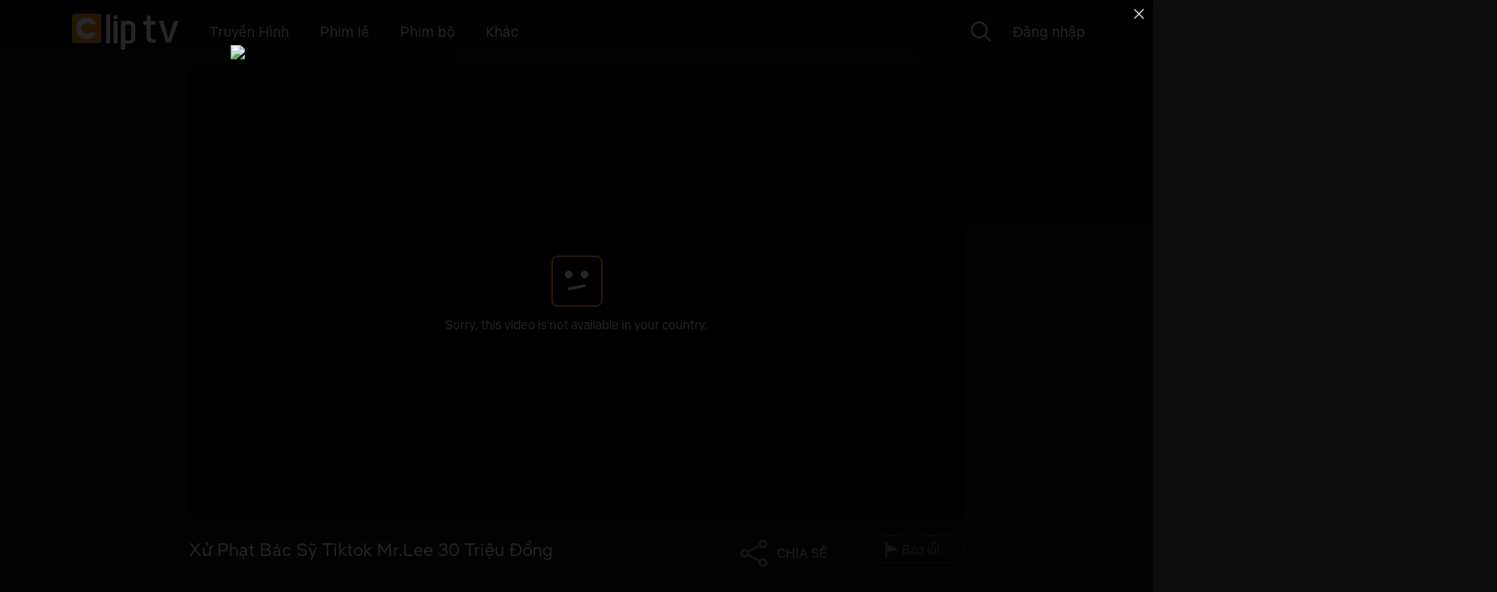

--- FILE ---
content_type: text/html; charset=UTF-8
request_url: https://cliptv.vn/xu-phat-bac-sy-tiktok-mr-lee-30-trieu-dong,8jDn1xrMP
body_size: 24993
content:
<!doctype html>
<html class="no-js" lang="vi">
<head>
    <!-- Google Tag Manager -->
    <script>(function(w,d,s,l,i){w[l]=w[l]||[];w[l].push({'gtm.start':
                new Date().getTime(),event:'gtm.js'});var f=d.getElementsByTagName(s)[0],
            j=d.createElement(s),dl=l!='dataLayer'?'&l='+l:'';j.async=true;j.src=
            'https://www.googletagmanager.com/gtm.js?id='+i+dl;f.parentNode.insertBefore(j,f);
        })(window,document,'script','dataLayer','GTM-5XBD62WV');</script>
    <!-- End Google Tag Manager -->

    <title>Xử Phạt Bác Sỹ Tiktok Mr.Lee 30 Triệu Đồng</title>

    <meta http-equiv="Content-Type" content="text/html; charset=utf-8">
    <meta name="language" content="vi"/>
    <meta http-equiv="X-UA-Compatible" content="IE=edge,chrome=1">
    <meta name="viewport" content="width=device-width, initial-scale=1.0">
    <meta name="copyright" content="Copyright © 2016 by Vega Corporation"/>
    <meta name="keywords" content="Xử Phạt Bác Sỹ Tiktok Mr.Lee 30 Triệu Đồng, Xu Phat Bac Sy Tiktok Mr.Lee 30 Trieu Dong, "/>
    <meta name="abstract"
          content="Phim, Truyền hình và Video trực tuyến">
    <meta name="description" content="Xử Phạt Bác Sỹ Tiktok Mr.Lee 30 Triệu Đồng, Thanh tra Sở Y tế TP.HCM vừa ra quyết định xử phạt vi phạm h&agrave;nh ch&iacute;nh đối với &ocirc;ng Trương Thanh Tịnh địa chỉ ..."/>
    <meta name="_tk" content="2mI2E0pmReSbJzZaaFTdzAolTBgQm4JY05IpJuAk"/>

    <meta content='Clip.vn' name='author'/>
    <meta property="fb:app_id" content="203969326372034"/>
    <meta property="og:site_name" content="Clip.vn"/>
    <meta property="og:url" content="https://cliptv.vn/xu-phat-bac-sy-tiktok-mr-lee-30-trieu-dong,8jDn1xrMP"/>
    <meta property="og:type" content="article"/>
    <meta property="og:title" content="Xử Phạt Bác Sỹ Tiktok Mr.Lee 30 Triệu Đồng"/>
    <meta property="og:description" content="Xử Phạt Bác Sỹ Tiktok Mr.Lee 30 Triệu Đồng, Thanh tra Sở Y tế TP.HCM vừa ra quyết định xử phạt vi phạm h&agrave;nh ch&iacute;nh đối với &ocirc;ng Trương Thanh Tịnh địa chỉ ..."/>
    <meta property="article:author" rel="nofollow" content="https://www.facebook.com/clipvn/"/>
    <meta name="revisit-after" content="1 days"/>
    <meta name="facebook-domain-verification" content="bv65ddd2d2l8zyht7sbn2am1ja7l60" />

            <meta property="og:image" content="https://cliptv.vn/themes/wap-2017/images/logo-favicon.png?v=1769591467" />
    
            <meta name="robots" content="index, follow">
    
    <link rel="canonical" href="https://cliptv.vn/xu-phat-bac-sy-tiktok-mr-lee-30-trieu-dong,8jDn1xrMP"/>

    <!--<meta name="google-site-verification" content="Njpf1pgmhuZBK74qjZg9Gv6FHZFSmTLMG8lh2WNIIE0" />-->
    <meta name="google-site-verification" content="Q2qqpjAL159MsLO6Y2lBqKPIBvWXbz6vx0st88PkIy0"/>


    <meta property="og:image"
          content="https://106b9c59d.vws.vegacdn.vn/rBN9EfEEFSyoELIQDjEu/854x480x1769533200/cmc_new/img.video/0/0/0/483/247523_large.jpg"/>

    <meta property="al:ios:app_store_id" content="785998054" />
    <meta property="al:ios:url" content="vclip://open?action=1&type=CLIP&id=266065&title=Xử Phạt B&aacute;c Sỹ Tiktok Mr.Lee 30 Triệu Đồng" />
    <meta property="al:ios:app_name" content="vn.com.vega.clipvn" />
    <meta property="al:android:package" content="vn.com.vega.clipvn" />
    <meta property="al:android:url" content="ClipTVAppScheme://cliptv.vn/detail?type=CLIP&id=266065&title=xu-phat-bac-sy-tiktok-mr-lee-30-trieu-dong&action=1#Intent;scheme=ClipTVAppScheme;action=android.intent.action.VIEW;category=android.intent.category.BROWSABLE;package=vn.com.vega.clipvn;end" />
    <meta property="al:android:app_name" content="CLIPTV.VN" />
    <link media="all" type="text/css" rel="stylesheet" href="https://cliptv.vn/assets/web/css/modal.css">

    <link media="all" type="text/css" rel="stylesheet" href="https://cliptv.vn/assets/web/css/comment.css">


    
    <link href=https://1060c01b0.vws.vegacdn.vn//themes/cliptv/css/bootstrap.min.css?v=101 rel=stylesheet>
    <link href=https://1060c01b0.vws.vegacdn.vn//themes/cliptv/plugins/swiper-3.3.1/dist/css/swiper.min.css rel=stylesheet>
    <link href=https://1060c01b0.vws.vegacdn.vn//themes/cliptv/plugins/light-gallery/css/lightgallery.min.css rel=stylesheet>
    <link href="https://1060c01b0.vws.vegacdn.vn//themes/profile/css/font-awesome.css" rel="stylesheet">

            <link href=https://1060c01b0.vws.vegacdn.vn//themes/cliptv/css/jquery-ui.min.css rel=stylesheet>
        <link href="/themes/cliptv/css/style.min.css?v=1769591467" rel=stylesheet>
        <link href="/themes/cliptv/css/style_new.css?v=1769591467" rel=stylesheet>
    <link href="/themes/cliptv/css/footer_new.css?v=1769591467" rel=stylesheet>


<style>
    .banner .item .wrapper .info {
        bottom: 150px;
    }
</style>
    <script src='https://1060c01b0.vws.vegacdn.vn//themes/cliptv/js/jquery.min.js?v=100'></script>
    <script src="https://1060c01b0.vws.vegacdn.vn//themes/cliptv/js/jquery-ui.min.js" type="text/javascript"></script>
    <script src="https://1060c01b0.vws.vegacdn.vn//assets/web/js/plugins/jquery.cookie.min.js"
            type="text/javascript"></script>
            <script src='https://1060c01b0.vws.vegacdn.vn//themes/cliptv/js/base.min.js?v=8'></script>

    
    <!-- Peer5 library -->
            <script type="text/javascript">
        var isLogin = "0";
        if (isLogin == 0) {

        }

        $(document).on('click', '#lhc_status_container', function (e) {
            ga('send', 'event', 'HOME', 'Click hỗ trợ', '');
        });

        var home = 0;
    </script>


    
    <!-- Facebook Pixel Code -->
    <script>
        !function(f,b,e,v,n,t,s)
        {if(f.fbq)return;n=f.fbq=function(){n.callMethod?
            n.callMethod.apply(n,arguments):n.queue.push(arguments)};
            if(!f._fbq)f._fbq=n;n.push=n;n.loaded=!0;n.version='2.0';
            n.queue=[];t=b.createElement(e);t.async=!0;
            t.src=v;s=b.getElementsByTagName(e)[0];
            s.parentNode.insertBefore(t,s)}(window, document,'script',
            'https://connect.facebook.net/en_US/fbevents.js');
        fbq('init', '726876448981692');
        fbq('track', 'PageView');
    </script>


    <noscript><img height="1" width="1" style="display:none"
                   src="https://www.facebook.com/tr?id=726876448981692&ev=PageView&noscript=1"
        /></noscript>
    <!-- End Facebook Pixel Code -->

    
    <script>
        !function (w, d, t) {
            w.TiktokAnalyticsObject=t;var ttq=w[t]=w[t]||[];ttq.methods=["page","track","identify","instances","debug","on","off","once","ready","alias","group","enableCookie","disableCookie"],ttq.setAndDefer=function(t,e){t[e]=function(){t.push([e].concat(Array.prototype.slice.call(arguments,0)))}};for(var i=0;i<ttq.methods.length;i++)ttq.setAndDefer(ttq,ttq.methods[i]);ttq.instance=function(t){for(var e=ttq._i[t]||[],n=0;n<ttq.methods.length;n++
            )ttq.setAndDefer(e,ttq.methods[n]);return e},ttq.load=function(e,n){var i="https://analytics.tiktok.com/i18n/pixel/events.js";ttq._i=ttq._i||{},ttq._i[e]=[],ttq._i[e]._u=i,ttq._t=ttq._t||{},ttq._t[e]=+new Date,ttq._o=ttq._o||{},ttq._o[e]=n||{};n=document.createElement("script");n.type="text/javascript",n.async=!0,n.src=i+"?sdkid="+e+"&lib="+t;e=document.getElementsByTagName("script")[0];e.parentNode.insertBefore(n,e)};

            ttq.load('CI4P80BC77UDF7B26TNG');
            ttq.page();
        }(window, document, 'ttq');

        window.MBFSDK || (window.MBFSDK = {}), MBFSDK.load = function (a) {
            var b = document.createElement("script");
            b.async = !0, b.type = "text/javascript", b.src = "https://cliptv.vn/assets/js/mbf-sdk.min.js", b.addEventListener ? b.addEventListener("load", function (b) {
                "function" == typeof a && a(b)
            }, !1) : b.onreadystatechange = function () {
                ("complete" == this.readyState || "loaded" == this.readyState) && a(window.event)
            };
            let c = document.getElementsByTagName("script")[0];
            c.parentNode.insertBefore(b, c)
        }, MBFSDK.load(function () {
            MBFSDK.initialize({containerId: "fa8f4d46-e8c3-4910-b02c-6718e86b20d7", type: ["adnetwork"]}), MBFSDK.callMethodsFromContainer()
        });

    </script>

    <!-- Google tag (gtag.js) -->
    <script async src="https://www.googletagmanager.com/gtag/js?id=G-2EYS3BFWJL"></script>
    <script>
        window.dataLayer = window.dataLayer || [];
        function gtag(){dataLayer.push(arguments);}
        gtag('js', new Date());

        gtag('config', 'G-2EYS3BFWJL');
    </script>




    <script>
        var $clip_id = 266065;
        var $clip_title = 'Xử Phạt B&aacute;c Sỹ Tiktok Mr.Lee 30 Triệu Đồng';

        var content_id = '266065';
        var content_type = 'CLIP';
        var age = '';
        var warning_text = '';
    </script>

    <script>
        var $pl_log = {
            performance: true,
            perform_debug: false,
            duration: 60,
            user_id: "0",
            vega_id: "0",
            package_id: "0",
            expire_time: "0",
            content_id: "266065",
            season_id: "0",
            content_parent_id: "0",
            content_type: "90",
            utm_source: "",
            utm_medium: "",
            utm_term: "",
            utm_content: "",
            utm_campaign: "",
            device_id: "",
            channel: "web",
            session_id: "84b36aa4929c8f9d9c177876f935f3a1b714d84c",
            url_referer: "",
            other_info: ""
        };

        window.page = 'clip_watch';
    </script>

    <script>
        fbq('track', 'ViewContent', {
            content_type: 'product',
            content_ids: '266065',
            content_name: 'Xử Phạt Bác Sỹ Tiktok Mr.Lee 30 Triệu Đồng',
            content_category:  ''
        });
    </script>


    
</head>


<body class="clip-bg ">
<!-- Google Tag Manager (noscript) -->
<noscript><iframe src="https://www.googletagmanager.com/ns.html?id=GTM-5XBD62WV"
                  height="0" width="0" style="display:none;visibility:hidden"></iframe></noscript>
<!-- End Google Tag Manager (noscript) -->



<div id="alert" class="clip-box-alert alert alert-danger alert-dismissible fade in" role="alert"
     style="display: none;">
    <button type="button" class="close" data-dismiss="alert" aria-label="Close" style="top: 0px; right: 5px;"
            onclick="$.removeCookie('alert_msg');">
        <i class="clip-icon-close-c"></i>
    </button>

    <p class="content">Cập nhật email thành công!</p>
</div>
       
<header id="clip-header" class="clip-header navbar navbar-static-top clip-menu-default">
    <div class="clip-container">
        <nav class="collapse navbar-collapse" id="bs-navbar">
            <ul class="nav navbar-nav clip-top-menu">
                <li class="clip-logo">
                                        <a href="/" class="wf">
                                                    <img src="/themes/cliptv/img/logo-clip.png?v=1769591467" alt="Clip tv phim hai thể thao truyền hình">
                                                <div class="asiad_flag"></div>
                    </a>
                    <h1 style="display: none;">Clip Tv - Phim,Hài,Thể Thao,Truyền hình và Video Trực Tuyến</h1>
                    <h2 style="display: none;">Clip,Clip tv,Phim,phim truyền hình,truyền hình,truyền hình internet,truyền hình online,video trực tuyến</h2>
                </li>

                                                                                                                                                                                                <li class="">
                                    <a href="/truyen-hinh" class="">Truyền Hình</a>
                                </li>
                                                    
                                                                                                                            <li class="">
                                <div class="dropdown">
                                    <a href="https://cliptv.vn/phim-le"
                                       class="btn btn-default dropdown-toggle ga_event"
                                       data-ga-category="HOME"
                                       data-ga-action="Click menu"
                                       data-ga-label="Phim lẻ">
                                                                                    Phim lẻ
                                                                            </a>
                                    <div class="dropdown-menu" style="padding-bottom: 0; padding-top: 0;">
                                        <div class="border"></div>
                                                                                    <ul >
                                                                                                                                                        <li class="">
                                                        <a class="ga_event"
                                                           href="https://cliptv.vn/phim-le/hanh-dong"
                                                           data-ga-category="HOME"
                                                           data-ga-action="Click menu"
                                                           data-ga-label="Phim lẻ - H&agrave;nh động">
                                                            Hành động
                                                        </a>
                                                    </li>
                                                                                                                                                        <li class="">
                                                        <a class="ga_event"
                                                           href="https://cliptv.vn/phim-le/phieu-luu"
                                                           data-ga-category="HOME"
                                                           data-ga-action="Click menu"
                                                           data-ga-label="Phim lẻ - Phi&ecirc;u lưu">
                                                            Phiêu lưu
                                                        </a>
                                                    </li>
                                                                                                                                                        <li class="">
                                                        <a class="ga_event"
                                                           href="https://cliptv.vn/phim-le/hai-huoc"
                                                           data-ga-category="HOME"
                                                           data-ga-action="Click menu"
                                                           data-ga-label="Phim lẻ - H&agrave;i hước">
                                                            Hài hước
                                                        </a>
                                                    </li>
                                                                                                                                                        <li class="">
                                                        <a class="ga_event"
                                                           href="https://cliptv.vn/phim-le/gia-dinh"
                                                           data-ga-category="HOME"
                                                           data-ga-action="Click menu"
                                                           data-ga-label="Phim lẻ - Gia đ&igrave;nh">
                                                            Gia đình
                                                        </a>
                                                    </li>
                                                                                                                                                        <li class="">
                                                        <a class="ga_event"
                                                           href="https://cliptv.vn/phim-le/kinh-di"
                                                           data-ga-category="HOME"
                                                           data-ga-action="Click menu"
                                                           data-ga-label="Phim lẻ - Kinh dị">
                                                            Kinh dị
                                                        </a>
                                                    </li>
                                                                                            </ul>
                                                                                    <ul >
                                                                                                                                                        <li class="">
                                                        <a class="ga_event"
                                                           href="https://cliptv.vn/phim-le/vien-tuong"
                                                           data-ga-category="HOME"
                                                           data-ga-action="Click menu"
                                                           data-ga-label="Phim lẻ - Viễn tưởng">
                                                            Viễn tưởng
                                                        </a>
                                                    </li>
                                                                                                                                                        <li class="">
                                                        <a class="ga_event"
                                                           href="https://cliptv.vn/phim-le/tam-ly"
                                                           data-ga-category="HOME"
                                                           data-ga-action="Click menu"
                                                           data-ga-label="Phim lẻ - T&acirc;m l&yacute;">
                                                            Tâm lý
                                                        </a>
                                                    </li>
                                                                                                                                                        <li class="">
                                                        <a class="ga_event"
                                                           href="https://cliptv.vn/phim-le/hinh-su"
                                                           data-ga-category="HOME"
                                                           data-ga-action="Click menu"
                                                           data-ga-label="Phim lẻ - H&igrave;nh sự">
                                                            Hình sự
                                                        </a>
                                                    </li>
                                                                                                                                                        <li class="">
                                                        <a class="ga_event"
                                                           href="https://cliptv.vn/phim-le/khac"
                                                           data-ga-category="HOME"
                                                           data-ga-action="Click menu"
                                                           data-ga-label="Phim lẻ - Kh&aacute;c">
                                                            Khác
                                                        </a>
                                                    </li>
                                                                                                                                                        <li class="">
                                                        <a class="ga_event"
                                                           href="https://cliptv.vn/phim-le/tat-ca"
                                                           data-ga-category="HOME"
                                                           data-ga-action="Click menu"
                                                           data-ga-label="Phim lẻ - Tất cả">
                                                            Tất cả
                                                        </a>
                                                    </li>
                                                                                            </ul>
                                                                            </div>
                                </div>
                            </li>
                        
                                                                                                                            <li class="">
                                <div class="dropdown">
                                    <a href="https://cliptv.vn/phim-bo"
                                       class="btn btn-default dropdown-toggle ga_event"
                                       data-ga-category="HOME"
                                       data-ga-action="Click menu"
                                       data-ga-label="Phim bộ">
                                                                                    Phim bộ
                                                                            </a>
                                    <div class="dropdown-menu" style="padding-bottom: 0; padding-top: 0;">
                                        <div class="border"></div>
                                                                                    <ul >
                                                                                                                                                        <li class="">
                                                        <a class="ga_event"
                                                           href="https://cliptv.vn/phim-bo/hanh-dong"
                                                           data-ga-category="HOME"
                                                           data-ga-action="Click menu"
                                                           data-ga-label="Phim bộ - H&agrave;nh động">
                                                            Hành động
                                                        </a>
                                                    </li>
                                                                                                                                                        <li class="">
                                                        <a class="ga_event"
                                                           href="https://cliptv.vn/phim-bo/phieu-luu"
                                                           data-ga-category="HOME"
                                                           data-ga-action="Click menu"
                                                           data-ga-label="Phim bộ - Phi&ecirc;u lưu">
                                                            Phiêu lưu
                                                        </a>
                                                    </li>
                                                                                                                                                        <li class="">
                                                        <a class="ga_event"
                                                           href="https://cliptv.vn/phim-bo/hai-huoc"
                                                           data-ga-category="HOME"
                                                           data-ga-action="Click menu"
                                                           data-ga-label="Phim bộ - H&agrave;i hước">
                                                            Hài hước
                                                        </a>
                                                    </li>
                                                                                                                                                        <li class="">
                                                        <a class="ga_event"
                                                           href="https://cliptv.vn/phim-bo/gia-dinh"
                                                           data-ga-category="HOME"
                                                           data-ga-action="Click menu"
                                                           data-ga-label="Phim bộ - Gia đ&igrave;nh">
                                                            Gia đình
                                                        </a>
                                                    </li>
                                                                                                                                                        <li class="">
                                                        <a class="ga_event"
                                                           href="https://cliptv.vn/phim-bo/hinh-su"
                                                           data-ga-category="HOME"
                                                           data-ga-action="Click menu"
                                                           data-ga-label="Phim bộ - H&igrave;nh sự">
                                                            Hình sự
                                                        </a>
                                                    </li>
                                                                                            </ul>
                                                                                    <ul >
                                                                                                                                                        <li class="">
                                                        <a class="ga_event"
                                                           href="https://cliptv.vn/phim-bo/tam-ly"
                                                           data-ga-category="HOME"
                                                           data-ga-action="Click menu"
                                                           data-ga-label="Phim bộ - T&acirc;m l&yacute;">
                                                            Tâm lý
                                                        </a>
                                                    </li>
                                                                                                                                                        <li class="">
                                                        <a class="ga_event"
                                                           href="https://cliptv.vn/phim-bo/co-trang"
                                                           data-ga-category="HOME"
                                                           data-ga-action="Click menu"
                                                           data-ga-label="Phim bộ - Cổ trang">
                                                            Cổ trang
                                                        </a>
                                                    </li>
                                                                                                                                                        <li class="">
                                                        <a class="ga_event"
                                                           href="https://cliptv.vn/phim-bo/khac"
                                                           data-ga-category="HOME"
                                                           data-ga-action="Click menu"
                                                           data-ga-label="Phim bộ - Kh&aacute;c">
                                                            Khác
                                                        </a>
                                                    </li>
                                                                                                                                                        <li class="">
                                                        <a class="ga_event"
                                                           href="https://cliptv.vn/phim-bo/tat-ca"
                                                           data-ga-category="HOME"
                                                           data-ga-action="Click menu"
                                                           data-ga-label="Phim bộ - Tất cả">
                                                            Tất cả
                                                        </a>
                                                    </li>
                                                                                            </ul>
                                                                            </div>
                                </div>
                            </li>
                        
                                                                                                                            <li class="">
                                <div class="dropdown">
                                    <a href=""
                                       class="btn btn-default dropdown-toggle ga_event"
                                       data-ga-category="HOME"
                                       data-ga-action="Click menu"
                                       data-ga-label="Kh&aacute;c">
                                                                                    Khác
                                                                            </a>
                                    <div class="dropdown-menu" style="padding-bottom: 0; padding-top: 0;">
                                        <div class="border"></div>
                                                                                    <ul >
                                                                                                                                                        <li class="">
                                                        <a class="ga_event"
                                                           href="http://cliptv.vn/sach-noi"
                                                           data-ga-category="HOME"
                                                           data-ga-action="Click menu"
                                                           data-ga-label="Kh&aacute;c - S&aacute;ch n&oacute;i">
                                                            Sách nói
                                                        </a>
                                                    </li>
                                                                                                                                                        <li class="">
                                                        <a class="ga_event"
                                                           href="https://cliptv.vn/hai"
                                                           data-ga-category="HOME"
                                                           data-ga-action="Click menu"
                                                           data-ga-label="Kh&aacute;c - H&agrave;i">
                                                            Hài
                                                        </a>
                                                    </li>
                                                                                                                                                        <li class="">
                                                        <a class="ga_event"
                                                           href="https://cliptv.vn/kien-thuc-tong-hop"
                                                           data-ga-category="HOME"
                                                           data-ga-action="Click menu"
                                                           data-ga-label="Kh&aacute;c - Kiến Thức Tổng Hợp">
                                                            Kiến Thức Tổng Hợp
                                                        </a>
                                                    </li>
                                                                                            </ul>
                                                                            </div>
                                </div>
                            </li>
                        
                                                </ul>
            <ul class="nav navbar-nav navbar-right">
                <li>
                    <div id="" class="clip-menu-search">
                        <form id="searchForm" action="/tim-kiem" method="get" class="search-form">
                            <input name="keyword" type="text" maxlength="200"
                                   placeholder="Tìm kiếm phim, diễn viên, thể loại"
                                   class="input-search">
                            <img src="https://cliptv.vn/themes/cliptv/img/search/close.png"
                                 class="close-search"
                                 alt="close search">
                        </form>

                        <a href="javascript:void(0);" id="search-icon" data-user-id="">
                            <img src="https://1060c01b0.vws.vegacdn.vn//themes/cliptv/img/search.png" class="search-btn" alt="search icon">
                        </a>

                        <div class="clip-menu-search-content">
                            <div class="search-box">
                                <!-- Ô input -->
                                <div class="search-box__input-wrapper">
                                    <input
                                            type="text"
                                            class="search-box__input"
                                            placeholder="Tìm kiếm phim, diễn viên, thể loại"
                                            autocomplete="off"
                                    >
                                    <img src="https://cliptv.vn/themes/cliptv/img/search/close.png"
                                         class="close-search-content"
                                         alt="close search">
                                </div>

                                                                    <!-- Lịch sử tìm kiếm -->
                                    <div class="search-history" style="display: none;">
                                        <div class="search-history__header">
                                            <div class="search-history__title">
                                                <img src="https://cliptv.vn/themes/cliptv/img/search/history.png" class="history-icon">
                                                Lịch sử tìm kiếm
                                            </div>
                                            <a href="javascript:void(0);" class="search-history__clear">Xóa tất cả</a>
                                        </div>
                                        <ul class="search-history__list">
                                            <!-- JS render -->
                                        </ul>
                                    </div>
                                
                                                                    <!-- Từ khóa hot -->
                                    <div class="search-hot">
                                        <h3 class="search-hot__title">Từ khóa HOT</h3>
                                        <div class="search-hot__tags">
                                                                                            <a href="https://cliptv.vn/tim-kiem?keyword=T&igrave;nh Y&ecirc;u" class="search-hot__tag">
                                                    <img src="https://cliptv.vn/themes/cliptv/img/search/hot_search_icon.png" class="hot-search-icon" alt="hot search icon">
                                                    <img src="https://cliptv.vn/themes/cliptv/img/search/hot_search_hv_icon.png" class="hot-search-hv-icon" alt="hot search hover icon">
                                                    T&igrave;nh Y&ecirc;u
                                                </a>
                                                                                            <a href="https://cliptv.vn/tim-kiem?keyword=warcraft" class="search-hot__tag">
                                                    <img src="https://cliptv.vn/themes/cliptv/img/search/hot_search_icon.png" class="hot-search-icon" alt="hot search icon">
                                                    <img src="https://cliptv.vn/themes/cliptv/img/search/hot_search_hv_icon.png" class="hot-search-hv-icon" alt="hot search hover icon">
                                                    warcraft
                                                </a>
                                                                                            <a href="https://cliptv.vn/tim-kiem?keyword=Sinh tử" class="search-hot__tag">
                                                    <img src="https://cliptv.vn/themes/cliptv/img/search/hot_search_icon.png" class="hot-search-icon" alt="hot search icon">
                                                    <img src="https://cliptv.vn/themes/cliptv/img/search/hot_search_hv_icon.png" class="hot-search-hv-icon" alt="hot search hover icon">
                                                    Sinh tử
                                                </a>
                                                                                            <a href="https://cliptv.vn/tim-kiem?keyword=Vin Diesel" class="search-hot__tag">
                                                    <img src="https://cliptv.vn/themes/cliptv/img/search/hot_search_icon.png" class="hot-search-icon" alt="hot search icon">
                                                    <img src="https://cliptv.vn/themes/cliptv/img/search/hot_search_hv_icon.png" class="hot-search-hv-icon" alt="hot search hover icon">
                                                    Vin Diesel
                                                </a>
                                                                                            <a href="https://cliptv.vn/tim-kiem?keyword=S&aacute;ch N&oacute;i" class="search-hot__tag">
                                                    <img src="https://cliptv.vn/themes/cliptv/img/search/hot_search_icon.png" class="hot-search-icon" alt="hot search icon">
                                                    <img src="https://cliptv.vn/themes/cliptv/img/search/hot_search_hv_icon.png" class="hot-search-hv-icon" alt="hot search hover icon">
                                                    S&aacute;ch N&oacute;i
                                                </a>
                                                                                    </div>
                                    </div>
                                
                                <!-- Xu hướng tìm kiếm -->
                                                                    <div class="search-trend">
                                        <h3 class="search-trend__title">Xu hướng tìm kiếm hàng đầu</h3>
                                        <div class="owl-carousel search-trend__list">
                                                                                                                                                <div class="search-trend__item">
                                                    <a href="https://cliptv.vn/30-chua-phai-tet,o3amEepnmy" class="search-trend__link">
                                                        <img src="https://106b9c59d.vws.vegacdn.vn/rBN9EfEEFSyoELIQDjEu/110x165x1765944170/cmc_new/img.poster/0/0/0/92/47139_2.jpg" alt="30 Chưa Phải Tết" class="search-trend__img">
                                                    </a>
                                                </div>
                                                                                                                                                <div class="search-trend__item">
                                                    <a href="https://cliptv.vn/nguoi-cha-vi-dai,zMOPGAMjma" class="search-trend__link">
                                                        <img src="https://106b9c59d.vws.vegacdn.vn/rBN9EfEEFSyoELIQDjEu/110x165x1739587784/cmc_new/img.poster/0/0/0/94/48335.jpg" alt="Người Cha Vĩ Đại" class="search-trend__img">
                                                    </a>
                                                </div>
                                                                                                                                                <div class="search-trend__item">
                                                    <a href="https://cliptv.vn/sieu-sao-sieu-ngo,65Ymywq0Pq" class="search-trend__link">
                                                        <img src="https://106b9c59d.vws.vegacdn.vn/rBN9EfEEFSyoELIQDjEu/110x165x1737346538/cmc_new/img.poster/0/0/0/77/39767_9.jpg" alt="Si&ecirc;u Sao Si&ecirc;u Ngố" class="search-trend__img">
                                                    </a>
                                                </div>
                                                                                                                                                <div class="search-trend__item">
                                                    <a href="https://cliptv.vn/thua-me-con-di,zMODGAGa2a" class="search-trend__link">
                                                        <img src="https://106b9c59d.vws.vegacdn.vn/rBN9EfEEFSyoELIQDjEu/110x165x1739171299/cmc_new/img.poster/0/0/0/92/47142_2.jpg" alt="Thưa Mẹ Con Đi" class="search-trend__img">
                                                    </a>
                                                </div>
                                                                                                                                                <div class="search-trend__item">
                                                    <a href="https://cliptv.vn/chom-sao-thien-hau,AnBPQQ0xPX" class="search-trend__link">
                                                        <img src="https://106b9c59d.vws.vegacdn.vn/rBN9EfEEFSyoELIQDjEu/110x165x1743672926/cmc_new/img.poster/0/0/0/94/48319_2.jpg" alt="Ch&ograve;m Sao Thi&ecirc;n Hậu" class="search-trend__img">
                                                    </a>
                                                </div>
                                                                                                                                                <div class="search-trend__item">
                                                    <a href="https://cliptv.vn/an-binh-voi-so-co-la,B3AP5wgYmR" class="search-trend__link">
                                                        <img src="https://106b9c59d.vws.vegacdn.vn/rBN9EfEEFSyoELIQDjEu/110x165x1740104482/cmc_new/img.poster/0/0/0/94/48273.jpg" alt="An B&igrave;nh Với S&ocirc;-c&ocirc;-la" class="search-trend__img">
                                                    </a>
                                                </div>
                                                                                                                                                <div class="search-trend__item">
                                                    <a href="https://cliptv.vn/kungfu-pho,VNBmL1ox28" class="search-trend__link">
                                                        <img src="https://106b9c59d.vws.vegacdn.vn/rBN9EfEEFSyoELIQDjEu/110x165x1759117485/cmc_new/img.poster/0/0/0/76/39206_6.jpg" alt="Kungfu Phở" class="search-trend__img">
                                                    </a>
                                                </div>
                                                                                                                                                <div class="search-trend__item">
                                                    <a href="https://cliptv.vn/be-tien-rac-roi,YzRma3pLPo" class="search-trend__link">
                                                        <img src="https://106b9c59d.vws.vegacdn.vn/rBN9EfEEFSyoELIQDjEu/110x165x1747622751/cmc_new/img.poster/0/0/0/94/48314.jpg" alt="B&eacute; Ti&ecirc;n Rắc Rối" class="search-trend__img">
                                                    </a>
                                                </div>
                                                                                                                                                <div class="search-trend__item">
                                                    <a href="https://cliptv.vn/tim-chong-cho-me,3LaDbW48m8" class="search-trend__link">
                                                        <img src="https://106b9c59d.vws.vegacdn.vn/rBN9EfEEFSyoELIQDjEu/110x165x1739245569/cmc_new/img.poster/0/0/0/94/48294_4.jpg" alt="T&igrave;m Chồng Cho Mẹ" class="search-trend__img">
                                                    </a>
                                                </div>
                                                                                                                                                <div class="search-trend__item">
                                                    <a href="https://cliptv.vn/kikoriki-du-hanh-vuot-thoi-gian,65Y2yXlxmq" class="search-trend__link">
                                                        <img src="https://106b9c59d.vws.vegacdn.vn/rBN9EfEEFSyoELIQDjEu/110x165x1737624809/cmc_new/img.poster/0/0/0/94/48305_2.jpg" alt="Kikoriki: Du H&agrave;nh Vượt Thời Gian" class="search-trend__img">
                                                    </a>
                                                </div>
                                                                                    </div>
                                        <link rel="stylesheet" href="/themes/cliptv/css/package/carousel/assets/owl.carousel.min.css">
                                        <link rel="stylesheet" href="/themes/cliptv/css/package/carousel/assets/owl.theme.default.min.css">
                                        <script src="/themes/cliptv/css/package/carousel/owl.carousel.min.js"></script>
                                        <script>
                                            $('.search-trend .owl-carousel').each(function () {
                                                const $carousel = $(this);
                                                const itemCount = $carousel.find('.search-trend__item').length;

                                                $carousel.owlCarousel({
                                                    items: 3.5,
                                                    loop: itemCount > 3,
                                                    autoplay: false,
                                                    margin: 10,
                                                    dots: false,
                                                    nav: true,
                                                    navText: ['<div class="btn-prev"></div>', '<div class="btn-next"></div>'],
                                                    onInitialized: function () {
                                                        updateFirstLastActive($carousel);
                                                    },
                                                    onTranslated: function () {
                                                        updateFirstLastActive($carousel);
                                                    }
                                                });
                                            });

                                            // Hàm xác định item đầu/cuối active trong từng carousel
                                            function updateFirstLastActive($carousel) {
                                                const $items = $carousel.find('.owl-item').not('.cloned');
                                                const $activeItems = $items.filter('.active');

                                                $items.removeClass('is-first-active is-last-active');

                                                var $firstItem = $activeItems.first();
                                                var firstIndex = $items.index($firstItem); // vị trí trong danh sách .owl-item (not .active)

                                                var $lastItem = $items.eq(firstIndex + 4); // first + 4 (tổng 5 item)

                                                $firstItem.addClass('is-first-active');
                                                $lastItem.addClass('is-last-active');
                                            }
                                        </script>
                                    </div>
                                
                                <div id="search-suggest-content" class="search-suggest"></div>
                            </div>
                        </div>
                    </div>
                </li>

                                                    
                                    <li>
                        <a href="#" class="login_btn" style="padding-left: 0;">Đăng nhập</a>
                    </li>
                
                
                            </ul>
        </nav>
    </div>
</header>


    <div class="clip-player mrt76">
        <div class="clip-player-container left box-c" style="margin: 0; width: 100%">
            <div class="clip-player-center">
                                                    <div id="video" style="width: 100%; height: 500px;">
    <div style="color: #fff;font-size: 14px;padding: 209px 0; text-align: center;">
        <p><img src="/themes/cliptv/img/ierror.png" alt=""></p>

        <p>Sorry, this video is not available in your country.</p>
    </div>
</div>                            </div>
                        <div class="clip-player-info clip-player-center clip-player-center-custom" data-action="266065">
                <h1 data-clip="266065">Xử Phạt B&aacute;c Sỹ Tiktok Mr.Lee 30 Triệu Đồng</h1>
                <div class="flex-item w_share " onclick="App.shareFacebook('https://cliptv.vn/xu-phat-bac-sy-tiktok-mr-lee-30-trieu-dong,8jDn1xrMP');">
                    <img class="icon_share" data-rate="0" src="https://cliptv.vn/themes\cliptv\img\ic-share.png">
                    <span>
                        chia sẻ
                    </span>
                </div>
                <div class="clip-report-c" data-toggle="modal" data-target="#popup-warning"
                     style="display: inline-block;float: right">
                    <i class="clip-icon-flag"></i> <a class="clip-text-desc" href="#">Báo lỗi</a></div>
            </div>
        </div>
    </div>

            
                                        
                                                                                                                                                
                                                                                                                                                                    
                        
    
    <div class="box-clip-info pdlr75 bg_detail_film  bg_detail_film_custom bg_detail_show">
        <div class="img_detail_film">
            <div class="img_detail_film ">
                <img src="https://106b9c59d.vws.vegacdn.vn/rBN9EfEEFSyoELIQDjEu/270x409x1769533200/cmc_new/img.video/0/0/0/483/247523_large.jpg">            </div>
            <div class="button_facebook">
                <div class="fb-like" data-href="https://www.facebook.com/cliptv.vn/?ref=br_rs" data-layout="button_count" data-action="like" data-size="small" data-show-faces="true" data-share="false"></div>
            </div>

        </div>
        <div class="info_detail_film">
            <h2>
                Xử Phạt B&aacute;c Sỹ Tiktok Mr.Lee 30 Triệu Đồng
            </h2>

            <div class="mrb10">
                <div>
                    <span class="clip-lable">Người đăng: </span>
                    <span class="clip-text-link no-hover">
                    Haihm
                </span>
                </div>
                <div>
                    <span class="clip-lable">Ngày đăng: </span>
                    <span class="clip-text-link no-hover">
                    29/11/2023
                </span>
                </div>
            </div>

            <div class="clip-text-desc mrb10">
                Thanh tra Sở Y tế TP.HCM vừa ra quyết định xử phạt vi phạm h&agrave;nh ch&iacute;nh đối với &ocirc;ng Trương Thanh Tịnh địa chỉ số 15 Nguyễn Qu&yacute; Cảnh, phường An Ph&uacute;, TP Thủ Đức.
            </div>

                    </div>
    </div>

            
        <div class="clip-box mrt50 clip-box-end clip-box-bottom">
            <div class="clip-box-header">
                <h3 class="pull-left" style="font-weight: bold; margin: 10px 0 0 0">
                    Tin Tức
                    <i class="clip-icon-title3"></i> <span id="clip-community-filter-name"
                                                           class="sub-title">Tất cả</span>
                </h3>

                <div class="pull-right">
                    <div class="clip-fillter-box" style="background: transparent;padding: 0 70px 0 0;">
                        <div id="clip-community-order" class="clip-dropdown dropdown combobox clip-community-dropdown"
                             data-value="desc">
                            <button class="btn btn-default dropdown-toggle" type="button" data-toggle="dropdown"
                                    aria-haspopup="true" aria-expanded="true">
                                                                    <span>Mới nhất</span>
                                                                <span class="caret"></span>
                            </button>

                            <ul class="dropdown-menu select-options">
                                <li class="active"
                                    data-value='desc'><a href="#">Mới nhất</a></li>
                                <li class=""
                                    data-value='asc'><a href="#">Cũ nhất</a></li>
                            </ul>
                        </div>

                        <div id="clip-community-category"
                             class="clip-dropdown dropdown combobox clip-community-dropdown"
                             data-value="0">
                            <button class="btn btn-default dropdown-toggle" type="button" data-toggle="dropdown"
                                    aria-haspopup="true" aria-expanded="true">
                                <span>Tất cả</span>
                                <span class="caret"></span>
                            </button>

                            <ul class="dropdown-menu select-options">
                                <li class="active"
                                    data-value='0'><a href="#">Tất cả</a></li>

                                                                    <li class=""
                                        data-value='164'><a href="#">Quốc Hội</a></li>
                                                                    <li class=""
                                        data-value='165'><a href="#">Trong Nước</a></li>
                                                                    <li class=""
                                        data-value='166'><a href="#">Thế Giới</a></li>
                                                                    <li class=""
                                        data-value='167'><a href="#">Thời Sự</a></li>
                                                            </ul>
                        </div>
                    </div>
                </div>
            </div>

            <div id='clip-community-filter' class="clip-box-content clearfix clip-box-content-clip-watch">
                <div class="swiper-container clip-swiper-split-new  box-c">
                    <div class="swiper-wrapper" style="display: block;">
                        <div class="swiper-slide" style="padding: 0 75px;">
                            <div class='thumb_item thumb _lazy ratio16x9 thumb_key_296960  mrtb20'
     data-index='0'
     data-zoom='130' data-id="296960">
    <a href="https://cliptv.vn/hoan-thanh-220km-cao-toc-bac-nam-vao-30-4-2025,ZdPj5KEk2" class="ga_event " data-key="296960" data-clip-parent-type=" " data-id="ZdPj5KEk2" data-title="Ho&agrave;n Th&agrave;nh 220km Cao Tốc Bắc - Nam V&agrave;o 30/4/2025"  data-ga-category="Xem VOD"
       data-ga-action="Click chọn video"
       data-ga-label="Ho&agrave;n Th&agrave;nh 220km Cao Tốc Bắc - Nam V&agrave;o 30/4/2025">
        <div class='content  _lazy' data-src="https://106b9c59d.vws.vegacdn.vn/rBN9EfEEFSyoELIQDjEu/290x169x1735626833/cmc_new/img.video/0/0/1/571/292712_large.jpg" data-style="background-image: url('https://106b9c59d.vws.vegacdn.vn/rBN9EfEEFSyoELIQDjEu/290x169x1735626833/cmc_new/img.video/0/0/1/571/292712_large.jpg')"
             style="background-image: url('https://106b9c59d.vws.vegacdn.vn/rBN9EfEEFSyoELIQDjEu/290x169x1735626833/cmc_new/img.video/0/0/1/571/292712_large.jpg')">
                                                                                            <div class="caption">
                                        

                                                                                    </div>

                
                            
                        <i class="clip-icon-play-2"></i>

        </div>

    </a>
        </div>
    <div class='thumb_item thumb _lazy ratio16x9 thumb_key_296961  mrtb20'
     data-index='1'
     data-zoom='130' data-id="296961">
    <a href="https://cliptv.vn/cau-chuyen-hom-nay-thuc-day-di-cu-hop-phap-trat-tu-va-an-toan,nNm3J0AJD" class="ga_event " data-key="296961" data-clip-parent-type=" " data-id="nNm3J0AJD" data-title="C&acirc;u Chuyện H&ocirc;m Nay: Th&uacute;c Đẩy Di Cư Hợp Ph&aacute;p, Trật Tự V&agrave; An To&agrave;n"  data-ga-category="Xem VOD"
       data-ga-action="Click chọn video"
       data-ga-label="C&acirc;u Chuyện H&ocirc;m Nay: Th&uacute;c Đẩy Di Cư Hợp Ph&aacute;p, Trật Tự V&agrave; An To&agrave;n">
        <div class='content  _lazy' data-src="https://106b9c59d.vws.vegacdn.vn/rBN9EfEEFSyoELIQDjEu/290x169x1735626829/cmc_new/img.video/0/0/1/571/292713_large.jpg" data-style="background-image: url('https://106b9c59d.vws.vegacdn.vn/rBN9EfEEFSyoELIQDjEu/290x169x1735626829/cmc_new/img.video/0/0/1/571/292713_large.jpg')"
             style="background-image: url('https://106b9c59d.vws.vegacdn.vn/rBN9EfEEFSyoELIQDjEu/290x169x1735626829/cmc_new/img.video/0/0/1/571/292713_large.jpg')">
                                                                                            <div class="caption">
                                        

                                                                                    </div>

                
                            
                        <i class="clip-icon-play-2"></i>

        </div>

    </a>
        </div>
    <div class='thumb_item thumb _lazy ratio16x9 thumb_key_296958  mrtb20'
     data-index='2'
     data-zoom='130' data-id="296958">
    <a href="https://cliptv.vn/diem-bao-31-12-thi-truong-gia-ca-kich-ban-nao-cho-nam-2025,3aDEp0BKP" class="ga_event " data-key="296958" data-clip-parent-type=" " data-id="3aDEp0BKP" data-title="Điểm B&aacute;o 31/12: Thị Trường Gi&aacute; Cả - Kịch Bản N&agrave;o Cho Năm 2025?"  data-ga-category="Xem VOD"
       data-ga-action="Click chọn video"
       data-ga-label="Điểm B&aacute;o 31/12: Thị Trường Gi&aacute; Cả - Kịch Bản N&agrave;o Cho Năm 2025?">
        <div class='content  _lazy' data-src="https://106b9c59d.vws.vegacdn.vn/rBN9EfEEFSyoELIQDjEu/290x169x1735626838/cmc_new/img.video/0/0/1/571/292710_large.jpg" data-style="background-image: url('https://106b9c59d.vws.vegacdn.vn/rBN9EfEEFSyoELIQDjEu/290x169x1735626838/cmc_new/img.video/0/0/1/571/292710_large.jpg')"
             style="background-image: url('https://106b9c59d.vws.vegacdn.vn/rBN9EfEEFSyoELIQDjEu/290x169x1735626838/cmc_new/img.video/0/0/1/571/292710_large.jpg')">
                                                                                            <div class="caption">
                                        

                                                                                    </div>

                
                            
                        <i class="clip-icon-play-2"></i>

        </div>

    </a>
        </div>
    <div class='thumb_item thumb _lazy ratio16x9 thumb_key_296959  mrtb20'
     data-index='3'
     data-zoom='130' data-id="296959">
    <a href="https://cliptv.vn/tp-hcm-thong-xe-4-cong-trinh-giao-thong,1q2Zg1BNP" class="ga_event " data-key="296959" data-clip-parent-type=" " data-id="1q2Zg1BNP" data-title="TP.HCM: Th&ocirc;ng Xe 4 C&ocirc;ng Tr&igrave;nh Giao Th&ocirc;ng"  data-ga-category="Xem VOD"
       data-ga-action="Click chọn video"
       data-ga-label="TP.HCM: Th&ocirc;ng Xe 4 C&ocirc;ng Tr&igrave;nh Giao Th&ocirc;ng">
        <div class='content  _lazy' data-src="https://106b9c59d.vws.vegacdn.vn/rBN9EfEEFSyoELIQDjEu/290x169x1735626835/cmc_new/img.video/0/0/1/571/292711_large.jpg" data-style="background-image: url('https://106b9c59d.vws.vegacdn.vn/rBN9EfEEFSyoELIQDjEu/290x169x1735626835/cmc_new/img.video/0/0/1/571/292711_large.jpg')"
             style="background-image: url('https://106b9c59d.vws.vegacdn.vn/rBN9EfEEFSyoELIQDjEu/290x169x1735626835/cmc_new/img.video/0/0/1/571/292711_large.jpg')">
                                                                                            <div class="caption">
                                        

                                                                                    </div>

                
                            
                        <i class="clip-icon-play-2"></i>

        </div>

    </a>
        </div>
    <div class='thumb_item thumb _lazy ratio16x9 thumb_key_296933  mrtb20'
     data-index='4'
     data-zoom='130' data-id="296933">
    <a href="https://cliptv.vn/nhieu-tinh-chot-lich-nghi-tet-nguyen-dan-2025-cho-hoc-sinh,bz2050BvP" class="ga_event " data-key="296933" data-clip-parent-type=" " data-id="bz2050BvP" data-title="Nhiều Tỉnh Chốt Lịch Nghỉ Tết Nguy&ecirc;n Đ&aacute;n 2025 Cho Học Sinh"  data-ga-category="Xem VOD"
       data-ga-action="Click chọn video"
       data-ga-label="Nhiều Tỉnh Chốt Lịch Nghỉ Tết Nguy&ecirc;n Đ&aacute;n 2025 Cho Học Sinh">
        <div class='content  _lazy' data-src="https://106b9c59d.vws.vegacdn.vn/rBN9EfEEFSyoELIQDjEu/290x169x1735613708/cmc_new/img.video/0/0/1/571/292683_large.jpg" data-style="background-image: url('https://106b9c59d.vws.vegacdn.vn/rBN9EfEEFSyoELIQDjEu/290x169x1735613708/cmc_new/img.video/0/0/1/571/292683_large.jpg')"
             style="background-image: url('https://106b9c59d.vws.vegacdn.vn/rBN9EfEEFSyoELIQDjEu/290x169x1735613708/cmc_new/img.video/0/0/1/571/292683_large.jpg')">
                                                                                            <div class="caption">
                                        

                                                                                    </div>

                
                            
                        <i class="clip-icon-play-2"></i>

        </div>

    </a>
        </div>
    <div class='thumb_item thumb _lazy ratio16x9 thumb_key_296934  mrtb20'
     data-index='5'
     data-zoom='130' data-id="296934">
    <a href="https://cliptv.vn/chay-lon-hang-chuc-xuong-san-xuat-o-dan-phuong-ha-noi,6zPlZ7k6m" class="ga_event " data-key="296934" data-clip-parent-type=" " data-id="6zPlZ7k6m" data-title="Ch&aacute;y Lớn H&agrave;ng Chục Xưởng Sản Xuất Ở Đan Phượng, H&agrave; Nội"  data-ga-category="Xem VOD"
       data-ga-action="Click chọn video"
       data-ga-label="Ch&aacute;y Lớn H&agrave;ng Chục Xưởng Sản Xuất Ở Đan Phượng, H&agrave; Nội">
        <div class='content  _lazy' data-src="https://106b9c59d.vws.vegacdn.vn/rBN9EfEEFSyoELIQDjEu/290x169x1735613704/cmc_new/img.video/0/0/1/571/292684_large.jpg" data-style="background-image: url('https://106b9c59d.vws.vegacdn.vn/rBN9EfEEFSyoELIQDjEu/290x169x1735613704/cmc_new/img.video/0/0/1/571/292684_large.jpg')"
             style="background-image: url('https://106b9c59d.vws.vegacdn.vn/rBN9EfEEFSyoELIQDjEu/290x169x1735613704/cmc_new/img.video/0/0/1/571/292684_large.jpg')">
                                                                                            <div class="caption">
                                        

                                                                                    </div>

                
                            
                        <i class="clip-icon-play-2"></i>

        </div>

    </a>
        </div>
    <div class='thumb_item thumb _lazy ratio16x9 thumb_key_296932  mrtb20'
     data-index='6'
     data-zoom='130' data-id="296932">
    <a href="https://cliptv.vn/thu-phi-tham-quan-dinh-fansipan-va-thac-cat-cat,lGPBp0aVm" class="ga_event " data-key="296932" data-clip-parent-type=" " data-id="lGPBp0aVm" data-title="Thu Ph&iacute; Tham Quan Đỉnh Fansipan V&agrave; Th&aacute;c C&aacute;t C&aacute;t"  data-ga-category="Xem VOD"
       data-ga-action="Click chọn video"
       data-ga-label="Thu Ph&iacute; Tham Quan Đỉnh Fansipan V&agrave; Th&aacute;c C&aacute;t C&aacute;t">
        <div class='content  _lazy' data-src="https://106b9c59d.vws.vegacdn.vn/rBN9EfEEFSyoELIQDjEu/290x169x1735613712/cmc_new/img.video/0/0/1/571/292682_large.jpg" data-style="background-image: url('https://106b9c59d.vws.vegacdn.vn/rBN9EfEEFSyoELIQDjEu/290x169x1735613712/cmc_new/img.video/0/0/1/571/292682_large.jpg')"
             style="background-image: url('https://106b9c59d.vws.vegacdn.vn/rBN9EfEEFSyoELIQDjEu/290x169x1735613712/cmc_new/img.video/0/0/1/571/292682_large.jpg')">
                                                                                            <div class="caption">
                                        

                                                                                    </div>

                
                            
                        <i class="clip-icon-play-2"></i>

        </div>

    </a>
        </div>
    <div class='thumb_item thumb _lazy ratio16x9 thumb_key_296948  mrtb20'
     data-index='7'
     data-zoom='130' data-id="296948">
    <a href="https://cliptv.vn/se-su-dung-so-dinh-danh-ca-nhan-thay-cho-ma-so-thue-tu-1-7-2025,VnDKRKjwP" class="ga_event " data-key="296948" data-clip-parent-type=" " data-id="VnDKRKjwP" data-title="Sẽ Sử Dụng Số Định Danh C&aacute; Nh&acirc;n Thay Cho M&atilde; Số Thuế Từ 1/7/2025"  data-ga-category="Xem VOD"
       data-ga-action="Click chọn video"
       data-ga-label="Sẽ Sử Dụng Số Định Danh C&aacute; Nh&acirc;n Thay Cho M&atilde; Số Thuế Từ 1/7/2025">
        <div class='content  _lazy' data-src="https://106b9c59d.vws.vegacdn.vn/rBN9EfEEFSyoELIQDjEu/290x169x1735615740/cmc_new/img.video/0/0/1/571/292680_large.jpg" data-style="background-image: url('https://106b9c59d.vws.vegacdn.vn/rBN9EfEEFSyoELIQDjEu/290x169x1735615740/cmc_new/img.video/0/0/1/571/292680_large.jpg')"
             style="background-image: url('https://106b9c59d.vws.vegacdn.vn/rBN9EfEEFSyoELIQDjEu/290x169x1735615740/cmc_new/img.video/0/0/1/571/292680_large.jpg')">
                                                                                            <div class="caption">
                                        

                                                                                    </div>

                
                            
                        <i class="clip-icon-play-2"></i>

        </div>

    </a>
        </div>
    <div class='thumb_item thumb _lazy ratio16x9 thumb_key_296949  mrtb20'
     data-index='8'
     data-zoom='130' data-id="296949">
    <a href="https://cliptv.vn/de-xuat-nghi-truoc-tuoi-duoc-tro-cap-huu-tri-mot-lan-khong-bi-tru-ty-le-luong,Xn2Xk3Gnm" class="ga_event " data-key="296949" data-clip-parent-type=" " data-id="Xn2Xk3Gnm" data-title="Đề Xuất Nghỉ Trước Tuổi Được Trợ Cấp Hưu Tr&iacute; Một Lần, Kh&ocirc;ng Bị Trừ Tỷ Lệ Lương"  data-ga-category="Xem VOD"
       data-ga-action="Click chọn video"
       data-ga-label="Đề Xuất Nghỉ Trước Tuổi Được Trợ Cấp Hưu Tr&iacute; Một Lần, Kh&ocirc;ng Bị Trừ Tỷ Lệ Lương">
        <div class='content  _lazy' data-src="https://106b9c59d.vws.vegacdn.vn/rBN9EfEEFSyoELIQDjEu/290x169x1735615738/cmc_new/img.video/0/0/1/571/292681_large.jpg" data-style="background-image: url('https://106b9c59d.vws.vegacdn.vn/rBN9EfEEFSyoELIQDjEu/290x169x1735615738/cmc_new/img.video/0/0/1/571/292681_large.jpg')"
             style="background-image: url('https://106b9c59d.vws.vegacdn.vn/rBN9EfEEFSyoELIQDjEu/290x169x1735615738/cmc_new/img.video/0/0/1/571/292681_large.jpg')">
                                                                                            <div class="caption">
                                        

                                                                                    </div>

                
                            
                        <i class="clip-icon-play-2"></i>

        </div>

    </a>
        </div>
    <div class='thumb_item thumb _lazy ratio16x9 thumb_key_296945  mrtb20'
     data-index='9'
     data-zoom='130' data-id="296945">
    <a href="https://cliptv.vn/nam-2024-nang-tong-so-km-duong-cao-toc-len-2021km,35DJerZ6P" class="ga_event " data-key="296945" data-clip-parent-type=" " data-id="35DJerZ6P" data-title="Năm 2024: N&acirc;ng Tổng Số Km Đường Cao Tốc L&ecirc;n 2021km"  data-ga-category="Xem VOD"
       data-ga-action="Click chọn video"
       data-ga-label="Năm 2024: N&acirc;ng Tổng Số Km Đường Cao Tốc L&ecirc;n 2021km">
        <div class='content  _lazy' data-src="https://106b9c59d.vws.vegacdn.vn/rBN9EfEEFSyoELIQDjEu/290x169x1735615749/cmc_new/img.video/0/0/1/571/292677_large.jpg" data-style="background-image: url('https://106b9c59d.vws.vegacdn.vn/rBN9EfEEFSyoELIQDjEu/290x169x1735615749/cmc_new/img.video/0/0/1/571/292677_large.jpg')"
             style="background-image: url('https://106b9c59d.vws.vegacdn.vn/rBN9EfEEFSyoELIQDjEu/290x169x1735615749/cmc_new/img.video/0/0/1/571/292677_large.jpg')">
                                                                                            <div class="caption">
                                        

                                                                                    </div>

                
                            
                        <i class="clip-icon-play-2"></i>

        </div>

    </a>
        </div>
    <div class='thumb_item thumb _lazy ratio16x9 thumb_key_296946  mrtb20'
     data-index='10'
     data-zoom='130' data-id="296946">
    <a href="https://cliptv.vn/nam-2025-100-nguoi-dan-ha-noi-tiep-can-nuoc-sach,rW2wy3k3D" class="ga_event " data-key="296946" data-clip-parent-type=" " data-id="rW2wy3k3D" data-title="Năm 2025: 100% Người D&acirc;n H&agrave; Nội Tiếp Cận Nước Sạch"  data-ga-category="Xem VOD"
       data-ga-action="Click chọn video"
       data-ga-label="Năm 2025: 100% Người D&acirc;n H&agrave; Nội Tiếp Cận Nước Sạch">
        <div class='content  _lazy' data-src="https://106b9c59d.vws.vegacdn.vn/rBN9EfEEFSyoELIQDjEu/290x169x1735615747/cmc_new/img.video/0/0/1/571/292678_large.jpg" data-style="background-image: url('https://106b9c59d.vws.vegacdn.vn/rBN9EfEEFSyoELIQDjEu/290x169x1735615747/cmc_new/img.video/0/0/1/571/292678_large.jpg')"
             style="background-image: url('https://106b9c59d.vws.vegacdn.vn/rBN9EfEEFSyoELIQDjEu/290x169x1735615747/cmc_new/img.video/0/0/1/571/292678_large.jpg')">
                                                                                            <div class="caption">
                                        

                                                                                    </div>

                
                            
                        <i class="clip-icon-play-2"></i>

        </div>

    </a>
        </div>
    <div class='thumb_item thumb _lazy ratio16x9 thumb_key_296947  mrtb20'
     data-index='11'
     data-zoom='130' data-id="296947">
    <a href="https://cliptv.vn/dak-lak-nguoi-dan-huong-loi-tu-mo-hinh-kyosk-y-te-thong-minh,qr2rn5kj2" class="ga_event " data-key="296947" data-clip-parent-type=" " data-id="qr2rn5kj2" data-title="Đắk Lắk: Người D&acirc;n Hưởng Lợi Từ M&ocirc; H&igrave;nh Kyosk Y Tế Th&ocirc;ng Minh"  data-ga-category="Xem VOD"
       data-ga-action="Click chọn video"
       data-ga-label="Đắk Lắk: Người D&acirc;n Hưởng Lợi Từ M&ocirc; H&igrave;nh Kyosk Y Tế Th&ocirc;ng Minh">
        <div class='content  _lazy' data-src="https://106b9c59d.vws.vegacdn.vn/rBN9EfEEFSyoELIQDjEu/290x169x1735615743/cmc_new/img.video/0/0/1/571/292679_large.jpg" data-style="background-image: url('https://106b9c59d.vws.vegacdn.vn/rBN9EfEEFSyoELIQDjEu/290x169x1735615743/cmc_new/img.video/0/0/1/571/292679_large.jpg')"
             style="background-image: url('https://106b9c59d.vws.vegacdn.vn/rBN9EfEEFSyoELIQDjEu/290x169x1735615743/cmc_new/img.video/0/0/1/571/292679_large.jpg')">
                                                                                            <div class="caption">
                                        

                                                                                    </div>

                
                            
                        <i class="clip-icon-play-2"></i>

        </div>

    </a>
        </div>
    <div class='thumb_item thumb _lazy ratio16x9 thumb_key_296944  mrtb20'
     data-index='12'
     data-zoom='130' data-id="296944">
    <a href="https://cliptv.vn/xuat-hanh-mua-xuan-cung-uu-dai-ve-bay-vietjet-giam-100,5Y2y81kNm" class="ga_event " data-key="296944" data-clip-parent-type=" " data-id="5Y2y81kNm" data-title="Xuất H&agrave;nh M&ugrave;a Xu&acirc;n C&ugrave;ng Ưu Đ&atilde;i V&eacute; Bay Vietjet Giảm 100%"  data-ga-category="Xem VOD"
       data-ga-action="Click chọn video"
       data-ga-label="Xuất H&agrave;nh M&ugrave;a Xu&acirc;n C&ugrave;ng Ưu Đ&atilde;i V&eacute; Bay Vietjet Giảm 100%">
        <div class='content  _lazy' data-src="https://106b9c59d.vws.vegacdn.vn/rBN9EfEEFSyoELIQDjEu/290x169x1735615753/cmc_new/img.video/0/0/1/571/292676_large.jpg" data-style="background-image: url('https://106b9c59d.vws.vegacdn.vn/rBN9EfEEFSyoELIQDjEu/290x169x1735615753/cmc_new/img.video/0/0/1/571/292676_large.jpg')"
             style="background-image: url('https://106b9c59d.vws.vegacdn.vn/rBN9EfEEFSyoELIQDjEu/290x169x1735615753/cmc_new/img.video/0/0/1/571/292676_large.jpg')">
                                                                                            <div class="caption">
                                        

                                                                                    </div>

                
                            
                        <i class="clip-icon-play-2"></i>

        </div>

    </a>
        </div>
    <div class='thumb_item thumb _lazy ratio16x9 thumb_key_296878  mrtb20'
     data-index='13'
     data-zoom='130' data-id="296878">
    <a href="https://cliptv.vn/tay-ninh-ban-hanh-chinh-sach-thu-hut-giao-vien-mam-non-cong-lap,vMmR3dYk2" class="ga_event " data-key="296878" data-clip-parent-type=" " data-id="vMmR3dYk2" data-title="T&acirc;y Ninh: Ban H&agrave;nh Ch&iacute;nh S&aacute;ch Thu H&uacute;t Gi&aacute;o Vi&ecirc;n Mầm Non C&ocirc;ng Lập"  data-ga-category="Xem VOD"
       data-ga-action="Click chọn video"
       data-ga-label="T&acirc;y Ninh: Ban H&agrave;nh Ch&iacute;nh S&aacute;ch Thu H&uacute;t Gi&aacute;o Vi&ecirc;n Mầm Non C&ocirc;ng Lập">
        <div class='content  _lazy' data-src="https://106b9c59d.vws.vegacdn.vn/rBN9EfEEFSyoELIQDjEu/290x169x1735542065/cmc_new/img.video/0/0/1/571/292639_large.jpg" data-style="background-image: url('https://106b9c59d.vws.vegacdn.vn/rBN9EfEEFSyoELIQDjEu/290x169x1735542065/cmc_new/img.video/0/0/1/571/292639_large.jpg')"
             style="background-image: url('https://106b9c59d.vws.vegacdn.vn/rBN9EfEEFSyoELIQDjEu/290x169x1735542065/cmc_new/img.video/0/0/1/571/292639_large.jpg')">
                                                                                            <div class="caption">
                                        

                                                                                    </div>

                
                            
                        <i class="clip-icon-play-2"></i>

        </div>

    </a>
        </div>
    <div class='thumb_item thumb _lazy ratio16x9 thumb_key_296879  mrtb20'
     data-index='14'
     data-zoom='130' data-id="296879">
    <a href="https://cliptv.vn/mo-rong-khong-gian-cong-cong-to-chuc-cac-su-kien-tai-trung-tam-tp-hcm,lvPoNpGl2" class="ga_event " data-key="296879" data-clip-parent-type=" " data-id="lvPoNpGl2" data-title="Mở Rộng Kh&ocirc;ng Gian C&ocirc;ng Cộng Tổ Chức C&aacute;c Sự Kiện Tại Trung T&acirc;m TP.HCM"  data-ga-category="Xem VOD"
       data-ga-action="Click chọn video"
       data-ga-label="Mở Rộng Kh&ocirc;ng Gian C&ocirc;ng Cộng Tổ Chức C&aacute;c Sự Kiện Tại Trung T&acirc;m TP.HCM">
        <div class='content  _lazy' data-src="https://106b9c59d.vws.vegacdn.vn/rBN9EfEEFSyoELIQDjEu/290x169x1735542062/cmc_new/img.video/0/0/1/571/292638_large.jpg" data-style="background-image: url('https://106b9c59d.vws.vegacdn.vn/rBN9EfEEFSyoELIQDjEu/290x169x1735542062/cmc_new/img.video/0/0/1/571/292638_large.jpg')"
             style="background-image: url('https://106b9c59d.vws.vegacdn.vn/rBN9EfEEFSyoELIQDjEu/290x169x1735542062/cmc_new/img.video/0/0/1/571/292638_large.jpg')">
                                                                                            <div class="caption">
                                        

                                                                                    </div>

                
                            
                        <i class="clip-icon-play-2"></i>

        </div>

    </a>
        </div>
    <div class='thumb_item thumb _lazy ratio16x9 thumb_key_296877  mrtb20'
     data-index='15'
     data-zoom='130' data-id="296877">
    <a href="https://cliptv.vn/nang-tam-san-pham-ocop-quang-ngai,6z2lZ7gOD" class="ga_event " data-key="296877" data-clip-parent-type=" " data-id="6z2lZ7gOD" data-title="N&acirc;ng Tầm Sản Phẩm OCOP Quảng Ng&atilde;i"  data-ga-category="Xem VOD"
       data-ga-action="Click chọn video"
       data-ga-label="N&acirc;ng Tầm Sản Phẩm OCOP Quảng Ng&atilde;i">
        <div class='content  _lazy' data-src="https://106b9c59d.vws.vegacdn.vn/rBN9EfEEFSyoELIQDjEu/290x169x1735542061/cmc_new/img.video/0/0/1/571/292637_large.jpg" data-style="background-image: url('https://106b9c59d.vws.vegacdn.vn/rBN9EfEEFSyoELIQDjEu/290x169x1735542061/cmc_new/img.video/0/0/1/571/292637_large.jpg')"
             style="background-image: url('https://106b9c59d.vws.vegacdn.vn/rBN9EfEEFSyoELIQDjEu/290x169x1735542061/cmc_new/img.video/0/0/1/571/292637_large.jpg')">
                                                                                            <div class="caption">
                                        

                                                                                    </div>

                
                            
                        <i class="clip-icon-play-2"></i>

        </div>

    </a>
        </div>
    <div class='thumb_item thumb _lazy ratio16x9 thumb_key_296876  mrtb20'
     data-index='16'
     data-zoom='130' data-id="296876">
    <a href="https://cliptv.vn/cong-suat-khai-thac-chua-dap-ung-yeu-cau-6-du-an-giao-thong-phia-nam-van-thieu-cat,bzm0504O2" class="ga_event " data-key="296876" data-clip-parent-type=" " data-id="bzm0504O2" data-title="C&ocirc;ng Suất Khai Th&aacute;c Chưa Đ&aacute;p Ứng Y&ecirc;u Cầu, 6 Dự &Aacute;n Giao Th&ocirc;ng Ph&iacute;a Nam Vẫn Thiếu C&aacute;t"  data-ga-category="Xem VOD"
       data-ga-action="Click chọn video"
       data-ga-label="C&ocirc;ng Suất Khai Th&aacute;c Chưa Đ&aacute;p Ứng Y&ecirc;u Cầu, 6 Dự &Aacute;n Giao Th&ocirc;ng Ph&iacute;a Nam Vẫn Thiếu C&aacute;t">
        <div class='content  _lazy' data-src="https://106b9c59d.vws.vegacdn.vn/rBN9EfEEFSyoELIQDjEu/290x169x1735542059/cmc_new/img.video/0/0/1/571/292635_large.jpg" data-style="background-image: url('https://106b9c59d.vws.vegacdn.vn/rBN9EfEEFSyoELIQDjEu/290x169x1735542059/cmc_new/img.video/0/0/1/571/292635_large.jpg')"
             style="background-image: url('https://106b9c59d.vws.vegacdn.vn/rBN9EfEEFSyoELIQDjEu/290x169x1735542059/cmc_new/img.video/0/0/1/571/292635_large.jpg')">
                                                                                            <div class="caption">
                                        

                                                                                    </div>

                
                            
                        <i class="clip-icon-play-2"></i>

        </div>

    </a>
        </div>
    <div class='thumb_item thumb _lazy ratio16x9 thumb_key_296808  mrtb20'
     data-index='17'
     data-zoom='130' data-id="296808">
    <a href="https://cliptv.vn/triet-pha-o-nhom-dung-video-nhay-cam-tong-tien-qua-mang-xa-hoi,zR2aB811P" class="ga_event " data-key="296808" data-clip-parent-type=" " data-id="zR2aB811P" data-title="Triệt Ph&aacute; Ổ Nh&oacute;m D&ugrave;ng Video Nhạy Cảm Tống Tiền Qua Mạng X&atilde; Hội"  data-ga-category="Xem VOD"
       data-ga-action="Click chọn video"
       data-ga-label="Triệt Ph&aacute; Ổ Nh&oacute;m D&ugrave;ng Video Nhạy Cảm Tống Tiền Qua Mạng X&atilde; Hội">
        <div class='content  _lazy' data-src="https://106b9c59d.vws.vegacdn.vn/rBN9EfEEFSyoELIQDjEu/290x169x1735527032/cmc_new/img.video/0/0/1/571/292601_large.jpg" data-style="background-image: url('https://106b9c59d.vws.vegacdn.vn/rBN9EfEEFSyoELIQDjEu/290x169x1735527032/cmc_new/img.video/0/0/1/571/292601_large.jpg')"
             style="background-image: url('https://106b9c59d.vws.vegacdn.vn/rBN9EfEEFSyoELIQDjEu/290x169x1735527032/cmc_new/img.video/0/0/1/571/292601_large.jpg')">
                                                                                            <div class="caption">
                                        

                                                                                    </div>

                
                            
                        <i class="clip-icon-play-2"></i>

        </div>

    </a>
        </div>
    <div class='thumb_item thumb _lazy ratio16x9 thumb_key_296809  mrtb20'
     data-index='18'
     data-zoom='130' data-id="296809">
    <a href="https://cliptv.vn/khoi-to-16-doi-tuong-tao-dung-benh-an-tam-than-gia,BoDVkZVxm" class="ga_event " data-key="296809" data-clip-parent-type=" " data-id="BoDVkZVxm" data-title="Khởi Tố 16 Đối Tượng Tạo Dựng Bệnh &Aacute;n T&acirc;m Thần Giả"  data-ga-category="Xem VOD"
       data-ga-action="Click chọn video"
       data-ga-label="Khởi Tố 16 Đối Tượng Tạo Dựng Bệnh &Aacute;n T&acirc;m Thần Giả">
        <div class='content  _lazy' data-src="https://106b9c59d.vws.vegacdn.vn/rBN9EfEEFSyoELIQDjEu/290x169x1735527028/cmc_new/img.video/0/0/1/571/292602_large.jpg" data-style="background-image: url('https://106b9c59d.vws.vegacdn.vn/rBN9EfEEFSyoELIQDjEu/290x169x1735527028/cmc_new/img.video/0/0/1/571/292602_large.jpg')"
             style="background-image: url('https://106b9c59d.vws.vegacdn.vn/rBN9EfEEFSyoELIQDjEu/290x169x1735527028/cmc_new/img.video/0/0/1/571/292602_large.jpg')">
                                                                                            <div class="caption">
                                        

                                                                                    </div>

                
                            
                        <i class="clip-icon-play-2"></i>

        </div>

    </a>
        </div>
    <div class='thumb_item thumb _lazy ratio16x9 thumb_key_296837  mrtb20'
     data-index='19'
     data-zoom='130' data-id="296837">
    <a href="https://cliptv.vn/vu-gfdi-lua-dao-3700-ty-long-leo-trong-quan-ly,05mOaVZgP" class="ga_event " data-key="296837" data-clip-parent-type=" " data-id="05mOaVZgP" data-title="Vụ GFDI Lừa Đảo 3700 Tỷ: Lỏng Lẻo Trong Quản L&yacute;?"  data-ga-category="Xem VOD"
       data-ga-action="Click chọn video"
       data-ga-label="Vụ GFDI Lừa Đảo 3700 Tỷ: Lỏng Lẻo Trong Quản L&yacute;?">
        <div class='content  _lazy' data-src="https://106b9c59d.vws.vegacdn.vn/rBN9EfEEFSyoELIQDjEu/290x169x1735528557/cmc_new/img.video/0/0/1/571/292600_large.jpg" data-style="background-image: url('https://106b9c59d.vws.vegacdn.vn/rBN9EfEEFSyoELIQDjEu/290x169x1735528557/cmc_new/img.video/0/0/1/571/292600_large.jpg')"
             style="background-image: url('https://106b9c59d.vws.vegacdn.vn/rBN9EfEEFSyoELIQDjEu/290x169x1735528557/cmc_new/img.video/0/0/1/571/292600_large.jpg')">
                                                                                            <div class="caption">
                                        

                                                                                    </div>

                
                            
                        <i class="clip-icon-play-2"></i>

        </div>

    </a>
        </div>
    <div class='thumb_item thumb _lazy ratio16x9 thumb_key_296835  mrtb20'
     data-index='20'
     data-zoom='130' data-id="296835">
    <a href="https://cliptv.vn/dong-thap-7-ca-the-seu-dau-do-bay-ve-vuon-quoc-gia-tram-chim,vM2R3dNkP" class="ga_event " data-key="296835" data-clip-parent-type=" " data-id="vM2R3dNkP" data-title="Đồng Th&aacute;p: 7 C&aacute; Thể Sếu Đầu Đỏ Bay Về Vườn Quốc Gia Tr&agrave;m Chim"  data-ga-category="Xem VOD"
       data-ga-action="Click chọn video"
       data-ga-label="Đồng Th&aacute;p: 7 C&aacute; Thể Sếu Đầu Đỏ Bay Về Vườn Quốc Gia Tr&agrave;m Chim">
        <div class='content  _lazy' data-src="https://106b9c59d.vws.vegacdn.vn/rBN9EfEEFSyoELIQDjEu/290x169x1735529815/cmc_new/img.video/0/0/1/571/292597_large.jpg" data-style="background-image: url('https://106b9c59d.vws.vegacdn.vn/rBN9EfEEFSyoELIQDjEu/290x169x1735529815/cmc_new/img.video/0/0/1/571/292597_large.jpg')"
             style="background-image: url('https://106b9c59d.vws.vegacdn.vn/rBN9EfEEFSyoELIQDjEu/290x169x1735529815/cmc_new/img.video/0/0/1/571/292597_large.jpg')">
                                                                                            <div class="caption">
                                        

                                                                                    </div>

                
                            
                        <i class="clip-icon-play-2"></i>

        </div>

    </a>
        </div>
    <div class='thumb_item thumb _lazy ratio16x9 thumb_key_296836  mrtb20'
     data-index='21'
     data-zoom='130' data-id="296836">
    <a href="https://cliptv.vn/tien-giang-thieu-nguon-cung-khien-gia-rau-mau-tang-manh,lvDoNp6lP" class="ga_event " data-key="296836" data-clip-parent-type=" " data-id="lvDoNp6lP" data-title="Tiền Giang: Thiếu Nguồn Cung Khiến Gi&aacute; Rau M&agrave;u Tăng Mạnh"  data-ga-category="Xem VOD"
       data-ga-action="Click chọn video"
       data-ga-label="Tiền Giang: Thiếu Nguồn Cung Khiến Gi&aacute; Rau M&agrave;u Tăng Mạnh">
        <div class='content  _lazy' data-src="https://106b9c59d.vws.vegacdn.vn/rBN9EfEEFSyoELIQDjEu/290x169x1735529820/cmc_new/img.video/0/0/1/571/292598_large.jpg" data-style="background-image: url('https://106b9c59d.vws.vegacdn.vn/rBN9EfEEFSyoELIQDjEu/290x169x1735529820/cmc_new/img.video/0/0/1/571/292598_large.jpg')"
             style="background-image: url('https://106b9c59d.vws.vegacdn.vn/rBN9EfEEFSyoELIQDjEu/290x169x1735529820/cmc_new/img.video/0/0/1/571/292598_large.jpg')">
                                                                                            <div class="caption">
                                        

                                                                                    </div>

                
                            
                        <i class="clip-icon-play-2"></i>

        </div>

    </a>
        </div>
    <div class='thumb_item thumb _lazy ratio16x9 thumb_key_296834  mrtb20'
     data-index='22'
     data-zoom='130' data-id="296834">
    <a href="https://cliptv.vn/tphcm-gap-rut-boi-thuong-giai-phong-mat-bang-du-an-dai-hoc-quoc-gia,6zPlZ7nOm" class="ga_event " data-key="296834" data-clip-parent-type=" " data-id="6zPlZ7nOm" data-title="TPHCM: Gấp R&uacute;t Bồi Thường, Giải Ph&oacute;ng Mặt Bằng Dự &Aacute;n Đại Học Quốc Gia"  data-ga-category="Xem VOD"
       data-ga-action="Click chọn video"
       data-ga-label="TPHCM: Gấp R&uacute;t Bồi Thường, Giải Ph&oacute;ng Mặt Bằng Dự &Aacute;n Đại Học Quốc Gia">
        <div class='content  _lazy' data-src="https://106b9c59d.vws.vegacdn.vn/rBN9EfEEFSyoELIQDjEu/290x169x1735529810/cmc_new/img.video/0/0/1/571/292596_large.jpg" data-style="background-image: url('https://106b9c59d.vws.vegacdn.vn/rBN9EfEEFSyoELIQDjEu/290x169x1735529810/cmc_new/img.video/0/0/1/571/292596_large.jpg')"
             style="background-image: url('https://106b9c59d.vws.vegacdn.vn/rBN9EfEEFSyoELIQDjEu/290x169x1735529810/cmc_new/img.video/0/0/1/571/292596_large.jpg')">
                                                                                            <div class="caption">
                                        

                                                                                    </div>

                
                            
                        <i class="clip-icon-play-2"></i>

        </div>

    </a>
        </div>
    <div class='thumb_item thumb _lazy ratio16x9 thumb_key_296832  mrtb20'
     data-index='23'
     data-zoom='130' data-id="296832">
    <a href="https://cliptv.vn/le-tuyen-duong-hssv-thanh-nien-dan-toc-thieu-so-xuat-sac-tieu-bieu-nam-2024,lGPBp0wpm" class="ga_event " data-key="296832" data-clip-parent-type=" " data-id="lGPBp0wpm" data-title="Lễ Tuy&ecirc;n Dương HSSV, Thanh Ni&ecirc;n D&acirc;n Tộc Thiểu Số Xuất Sắc Ti&ecirc;u Biểu Năm 2024"  data-ga-category="Xem VOD"
       data-ga-action="Click chọn video"
       data-ga-label="Lễ Tuy&ecirc;n Dương HSSV, Thanh Ni&ecirc;n D&acirc;n Tộc Thiểu Số Xuất Sắc Ti&ecirc;u Biểu Năm 2024">
        <div class='content  _lazy' data-src="https://106b9c59d.vws.vegacdn.vn/rBN9EfEEFSyoELIQDjEu/290x169x1735529470/cmc_new/img.video/0/0/1/571/292593_large.jpg" data-style="background-image: url('https://106b9c59d.vws.vegacdn.vn/rBN9EfEEFSyoELIQDjEu/290x169x1735529470/cmc_new/img.video/0/0/1/571/292593_large.jpg')"
             style="background-image: url('https://106b9c59d.vws.vegacdn.vn/rBN9EfEEFSyoELIQDjEu/290x169x1735529470/cmc_new/img.video/0/0/1/571/292593_large.jpg')">
                                                                                            <div class="caption">
                                        

                                                                                    </div>

                
                            
                        <i class="clip-icon-play-2"></i>

        </div>

    </a>
        </div>
                            </div>
                    </div>
                </div>
            </div>

                            <div style="text-align: center;">
                    <a id="clip-community-loadmore" href="#" class="btn clip-btn-4 clip-btn-none-color" data-page="1">Xem thêm</a>
                </div>
                    </div>
    
    <script>
            
                                                                                                                                                                                                                                                                </script>

<footer class='clip-footer clearfix'>
    <div class="footer-group row">
        <div class="footer-left col-lg-3 col-xxl-2">
            <div class="logo-mobi">
                <img src="/themes/cliptv/img/logo-mobi.png" alt="logo mobi">
                            </div>
            <div class="bct">
                <a href="http://online.gov.vn/Home/WebDetails/86224" target="_blank">
                    <img src="https://1060c01b0.vws.vegacdn.vn//themes/cliptv/img/logoSaleNoti.png" alt="Clip tv phim hai thể thao truyền hình" width="110">
                </a>
                <img src="https://1060c01b0.vws.vegacdn.vn//themes/cliptv/img/vn_quality.png" alt="Công nhận chất lượng Việt nam" width="31">
            </div>
            <div class="dmca">
                <a href="http://www.dmca.com/Protection/Status.aspx?ID=90122278-d9ae-4dbc-92cf-2dd53626e35a" title="DMCA.com Protection Status" class="dmca-badge">
                    <img src="/themes/cliptv/img/dmca.png" alt="DMCA.com Protection Status">
                </a>
                <script src="//images.dmca.com/Badges/DMCABadgeHelper.min.js"></script>
            </div>
        </div>
        <div class="footer-center col-lg-6 col-xxl-8">
            <div class="list-menu">
                <a href="/chuong-trinh-khuyen-mai" class="">CTKM</a>
                <a href="/gioi-thieu" class="">Giới thiệu</a>
                <a href="/hop-dong" class="">Hợp đồng</a>
                <a href="/dieu-khoan-su-dung" class="">Điều khoản</a>
                <a href="/chinh-sach-bao-mat" class="">Chính sách</a>
                <a href="/cong-bo-chat-luong" class="">Chất lượng</a>
                <a href="/quy-trinh-giai-quyet-khieu-nai-w" class="">Quy trình GQKN</a>
                <a href="/lien-he" class="">Liên hệ</a>
            </div>
            <div class="border-bottom"></div>
            <div class="info">
                <p>Cơ quan chủ quản: Tổng công ty Viễn thông MobiFone - Địa chỉ: Số 01 Phố Phạm Văn Bạch, Phường Cầu Giấy, Thành phố Hà Nội.</p>
                <p>Điện thoại/Fax: 024.37.831.800 - Email: <span class="email">hotro@cliptv.vn</span></p>
                <p>Giấy phép đăng ký kinh doanh: 0100686209-087 do Sở KHĐT thành phố Hà Nội cấp lần đầu ngày ngày 29/10/2008, thay đổi lần thứ 8 ngày 27/11/2025.</p>
                <p>Giấy chứng nhận đăng ký kết nối để cung cấp dịch vụ nội dung thông tin trên mạng viễn thông di động số 4280/GCN-SKHCN ngày 06/10/2025, cấp lần đầu ngày 26/03/2025, có giá trị đến hết ngày 25/03/2030 (của Tổng Công ty Viễn thông MobiFone)</p>
                <p>
                    <img src="/assets/images/11.png" alt="" style="margin-right: 5px;"/>
                    Giấy phép Cung cấp Dịch vụ Phát thanh, Truyền hình trên mạng Internet số 273/GP-BTTTT cấp ngày 12/05/2021
                </p>
                <p>Chịu trách nhiệm nội dung: Ông Nguyễn Mậu Khuê - Phó Giám đốc, phụ trách Trung tâm</p>
            </div>
        </div>
        <div class="footer-right col-lg-3 col-xxl-2">
            <div class="d-flex justify-content-flex-end">
                <div class="fb">
                    <a href="https://www.facebook.com/cliptv.vn/" target="_blank">
                        <img src="/themes/cliptv/img/fb_footer.png" class="active">
                        <img src="/themes/cliptv/img/fb_hv_footer.png" class="hv">
                    </a>
                </div>
            </div>
            <div class="faq">
                                    <div class="contact">
                        <a href="/lien-he">
                            <img src="/themes/cliptv/img/call.png" class="active">
                            <img src="/themes/cliptv/img/call_hv.png" class="hv">
                        </a>
                    </div>

                    <div class="support">
                                                    <a href="javascript:void(0);" class="clip-user-package-login" data-url="https://cliptv.vn/gui-yeu-cau">
                                <img src="/themes/cliptv/img/support.png" class="active" alt="support">
                                <img src="/themes/cliptv/img/support_hv.png" class="hv" alt="support">
                            </a>
                                            </div>
                            </div>
            <div class="title">
                Tải ứng dụng Clip TV tại
            </div>
            <div class="store">
                <div class="apple-store">
                    <a href="https://apps.apple.com/vn/app/clip-vn/id785998054" target="_blank">
                        <img src="/themes/cliptv/img/apple_store.png" class="active">
                        <img src="/themes/cliptv/img/apple_hv_store.png" class="hv">
                    </a>
                </div>
                <div class="google-store">
                    <a href="https://play.google.com/store/apps/details?id=vn.com.vega.clipvn" target="_blank">
                        <img src="/themes/cliptv/img/google_store.png" class="active">
                        <img src="/themes/cliptv/img/google_hv_store.png" class="hv">
                    </a>
                </div>
            </div>
        </div>
    </div>

</footer>

<div id="player_popop"></div>

<script type="text/javascript">
    var get_otp_popup = "https://cliptv.vn/login/get_popup_otp";
    var verify_opt = "https://cliptv.vn/login/auth";
    var home_link = "https://cliptv.vn";

    var auth_by_user_pass = "https://cliptv.vn/login/auth_by_user_pass";

    var auth_check_mobile_number = "https://cliptv.vn/login/check-signin";
    var auth_by_password = "https://cliptv.vn/login/auth-by-password";
    var auth_create_password = "https://cliptv.vn/login/auth-create-password";
    var auth_verify_otp_with_password = "https://cliptv.vn/login/verify-otp-with-password";
    var auth_verify_otp = "https://cliptv.vn/login/auth-verify-otp";
    var auth_resend_otp= "https://cliptv.vn/login/auth-resend-otp";
    var auth_reset_password = "https://cliptv.vn/login/auth-reset-password";
    var member_verify_otp = "https://cliptv.vn/member/verify-otp-change-password";
    var member_change_password = "https://cliptv.vn/member/change-password";
    var member_confirm_phone_number = "https://cliptv.vn/member/confirm-phone-number";

    var member_logout_device = "https://cliptv.vn/member/member-logout-other-device";

    var member_register_success = "https://cliptv.vn/dang-ky-thanh-cong.html";
    var member_payment_success = "https://cliptv.vn/thanh-toan-thanh-cong.html";

    var member_payment_true_money = "https://cliptv.vn/true-money-payment";

    var member_payment_viettel_pay = "https://cliptv.vn/viettel-pay-payment";

    var member_payment_zalo = "https://cliptv.vn/zalo-pay-payment";

    var member_payment_visa = "https://cliptv.vn/visa-payment-process";

    var member_payment_kplus = "https://cliptv.vn/package-kplus";

    var check_login_member = "https://cliptv.vn/check-login-member";

    var check_login_send_otp = "https://cliptv.vn/login/send-otp";

    var check_login_verify_otp = "https://cliptv.vn/login/verify-otp";

    var check_kid_mode = "https://cliptv.vn/kid-mode/check";


</script>

<div class="clip-modal clip-modal-film-detail modal" id="film-detail" tabindex="-1" role="dialog">
    <div class="modal-dialog" role="document">
        <div class="modal-content">
        </div>
    </div>
</div>

<div class="clip-modal clip-modal-login modal fade" id="contactCskh" tabindex="-1" role="dialog">
    <div class="modal-dialog" role="document">
        <div class="modal-content">
            <div class="modal-header">
                <h3>Quên mật khẩu</h3>

                <button type="button" class="close" data-dismiss="modal" aria-label="Close">
                    <img src="https://1060c01b0.vws.vegacdn.vn//themes/cliptv/img/close.png"
                         alt="Clip tv phim hai thể thao truyền hình">
                </button>
            </div>

            <div class="modal-body" style="color: #fff">
                Vui lòng liên hệ hotline 1900 54 54 82 (nhánh 4) để được hỗ trợ lấy lại mật khẩu.
            </div>

            <div class="modal-footer">
                <div>Tài khoản có thể sử dụng trên các dịch vụ</div>

                <div class="table" style="margin-top: 20px;">
                    <div class="tr">
                        <div class="td"><a target="_blank" href="http://clip.vn"><img
                                        src="https://1060c01b0.vws.vegacdn.vn//themes/cliptv/img/s-clipvn.png"
                                        alt="Clip tv phim hai thể thao truyền hình"></a>
                        </div>
                        <div class="td"><a target="_blank" href="http://nhac.vn"><img
                                        src="https://1060c01b0.vws.vegacdn.vn//themes/cliptv/img/s-nhacvn.png"
                                        alt="Clip tv phim hai thể thao truyền hình"></a>
                        </div>
                        <div class="td">
                            <a target="_blank" href="https://ebook.waka.vn/the-loai/ngon-tinh-gggDW.html" rel="nofollow">
                                <img src="https://1060c01b0.vws.vegacdn.vn//themes/cliptv/img/s-wakavn.png" alt="truyện ngôn tình">
                            </a>
                        </div>
                    </div>
                </div>
            </div>
        </div>
    </div>
</div>

<div class="clip-modal clip-modal-login modal fade" id="loginByPhoneModal" tabindex="-1" role="dialog">
    <div class="modal-dialog" role="document">
        <div class="modal-content">
            <div class="modal-header">
                <div class="modal-title">Đăng ký tài khoản/ Đăng nhập Clip TV để tận hưởng kho Phim, Show, Thể thao, Truyền hình cực đỉnh</div>
            </div>
            <div class="modal-body">
                <p style="margin-top: 40px">Vui lòng nhập số điện thoại của bạn để bắt đầu, số điện thoại sẽ được sử dụng làm tài khoản truy cập</p>
                <form class="form-horizontal" style="margin-top: 10px">
                    <div class="form-group-1">
                        <div class="error"></div>
                        <div class="input-group">
                            <div class="input-group-prepend">
                                <img src="/themes/cliptv/img/login/icon_phone.png" alt="Clip tv phim hai thể thao truyền hình">
                            </div>
                            <input autocomplete="off" class="form-control modal-text" name="mobile" placeholder="Nhập số điện thoại">
                        </div>
                    </div>
                    <div class="form-group">
                        <button type="submit" class="btn btn-default over_step_phone">Tiếp tục</button>
                    </div>
                    <a href="javascript:void(0);" class="btn-login-by-mbf" id="login-mbf">
                        <img src="/themes/cliptv/img/login/btn_login_mbf.png">
                    </a>
                </form>
                <div class="modal-footer">
                    <div class="footer-checkbox">
                        <input name="agree_checkbox" type="checkbox" id="agree-checkbox" class="agree-checkbox">
                        <label for="agree-checkbox" class="checkbox-label" style="animation: none"></label>
                    </div>
                    <div class="footer-content">
                        <span class="pl27"></span>
                        Tôi đã xem, hiểu và đồng ý với
                        <a href="https://cliptv.vn/file/dieu-khoan-su-dung-website.pdf">Điều khoản sử dụng</a> và
                        <a href="/chinh-sach-bao-mat">Chính sách bảo mật</a> của dịch vụ <strong>ClipTV</strong>
                    </div>
                    Bạn có thể đăng nhập bằng:
                    <a href="javascript:void(0);" id="login-fb">
                        <img src="/themes/cliptv/img/login/icon_facebook.png" alt="Quick login Facebook">
                    </a>
                    <a href="javascript:void(0);" id="login-gg">
                        <img src="/themes/cliptv/img/login/icon_google.png" alt="Quick login Google">
                    </a>
                </div>
            </div>
        </div>
    </div>
</div>

<div class="clip-modal clip-modal-login modal fade" id="registerUserExitsModal" tabindex="-1" role="dialog">
    <div class="modal-dialog" role="document">
        <div class="modal-content">
            <div class="modal-header">
                <h3>Thông báo</h3>

                <button type="button" class="close" data-dismiss="modal" aria-label="Close">
                    <img src="https://1060c01b0.vws.vegacdn.vn//themes/cliptv/img/close.png"
                         alt="Clip tv phim hai thể thao truyền hình">
                </button>
            </div>

            <div class="modal-body">
                <div style="margin-bottom: 15px;">
                    Bạn chỉ có thể đăng ký dùng thử 1 lần. Bạn có muốn đăng nhập tiếp trên thiết bị này không?
                </div>

                <form class="form-horizontal">
                    <div class="form-group">
                        <input name="mobile" type="hidden" value=""/>

                        <button type="submit" class="btn btn-default over_step_phone">Tiếp tục</button>
                    </div>
                </form>
            </div>

            <div class="modal-footer new-modal-footer">
                <div>Tài khoản có thể sử dụng trên các dịch vụ</div>
                <div class="table" style="margin-top: 20px;">
                    <div class="tr">
                        <div class="footer_icon">
                            <a target="_blank" href="http://clip.vn">
                                <img src="https://cliptv.vn/themes/cliptv/img/icon/clip.png"
                                     alt="Clip tv phim hai thể thao truyền hình">
                            </a>
                            <a target="_blank" href="http://nhac.vn" class="icon_two">
                                <img  src="https://cliptv.vn/themes/cliptv/img/icon/nhac.png"
                                      alt="Clip tv phim hai thể thao truyền hình">
                            </a>
                            <a target="_blank" href="https://ebook.waka.vn/the-loai/ngon-tinh-gggDW.html" title="ngôn tình online" >
                                <img src="https://cliptv.vn/themes/cliptv/img/icon/waka.png"
                                     alt="ngôn tình online">
                            </a>
                        </div>
                    </div>
                </div>
            </div>
        </div>
    </div>
</div>

<div class="clip-modal clip-modal-login modal fade" id="loginPhoneVerifyOtp" tabindex="-1" role="dialog"></div>

<div class="clip-modal modal fade" id="popup-warning" tabindex="-1" role="dialog">
    <div class="modal-dialog" role="document" style="width: 420px;">
        <div class="modal-content">
            <div class="modal-header">
                <h3 class="upcase"><strong>Báo lỗi</strong></h3>

                <button type="button" class="close" data-dismiss="modal" aria-label="Close">
                    <img src="https://1060c01b0.vws.vegacdn.vn//themes/cliptv/img/close.png"
                         alt="Clip tv phim hai thể thao truyền hình">
                </button>
            </div>

            <div class="modal-body" style="padding-bottom: 10px;">
                <div style="color: #fff;">
                    <form class="form-horizontal">
                        <div class="form-group">
                            <div class="input-group" style="width: 100%;">
                                <div style="margin-bottom: 15px; font-size: 16px;">Báo lỗi video</div>

                                <div style="margin-bottom: 15px;">
                                    <div class="clip-radio" style="width: 100%">
                                        <input type="radio" id='cancelServiceRadio1' name="report-cbx"value="Lỗi hình ảnh" checked/>
                                        <label for="cancelServiceRadio1" style="font-size: 14px; color: #fff;">Lỗi hình ảnh</label>
                                        <div class="check"></div>
                                    </div>
                                </div>

                                <div style="margin-bottom: 15px;">
                                    <div class="clip-radio" style="width: 100%">
                                        <input type="radio" id='cancelServiceRadio2' name="report-cbx" value="Lỗi phụ đề"/>
                                        <label for="cancelServiceRadio2" style="font-size: 14px; color: #fff;">Lỗi phụ đề</label>
                                        <div class="check"></div>
                                    </div>
                                </div>

                                <div style="margin-bottom: 15px;">
                                    <div class="clip-radio" style="width: 100%">
                                        <input type="radio" id='cancelServiceRadio3' name="report-cbx" value="Lỗi âm thanh"/>
                                        <label for="cancelServiceRadio3" style="font-size: 14px; color: #fff;">Lỗi âm thanh</label>
                                        <div class="check"></div>
                                    </div>
                                </div>

                                <div style="margin-bottom: 15px;">
                                    <div class="clip-radio" style="width: 100%">
                                        <input type="radio" id='cancelServiceRadio4' name="report-cbx" value="Lỗi không xem được"/>
                                        <label for="cancelServiceRadio4" style="font-size: 14px; color: #fff;">Không xem được</label>
                                        <div class="check"></div>
                                    </div>
                                </div>

                                <div style="margin-bottom: 15px;">
                                    <div class="clip-radio" style="width: 100%">
                                        <input type="radio" id='cancelServiceRadio6' name="report-cbx" value="Nội dung không phù hợp"/>
                                        <label for="cancelServiceRadio6" style="font-size: 14px; color: #fff;">Nội dung không phù hợp</label>
                                        <div class="check"></div>
                                    </div>
                                </div>

                                <div style="margin-bottom: 15px;">
                                    <div class="clip-radio" style="width: 100%">
                                        <input type="radio" id='cancelServiceRadio7' name="report-cbx" value="Nội dung không đúng phân loại tuổi"/>
                                        <label for="cancelServiceRadio7" style="font-size: 14px; color: #fff;">Nội dung không đúng phân loại tuổi</label>
                                        <div class="check"></div>
                                    </div>
                                </div>

                                <div style="margin-bottom: 15px;">
                                    <div class="clip-radio" style="width: 100%">
                                        <input type="radio" id='cancelServiceRadio5' name="report-cbx" value="Lỗi khác"/>
                                        <label for="cancelServiceRadio5" style="font-size: 14px; color: #fff;">Lỗi khác</label>
                                        <div class="check"></div>
                                    </div>
                                </div>
                            </div>
                        </div>

                        <div class="form-group">
                            <button id="report-btn" class="btn btn-default active" style="width: auto;margin: 0 110px; padding: 13px 33px;">
                                Gửi báo lỗi
                            </button>
                        </div>
                    </form>
                </div>
            </div>
        </div>
    </div>
</div>

<div class="clip-modal clip-modal-login modal fade" id="loginByUserPass" tabindex="-1" role="dialog">
    <div class="modal-dialog" role="document" style="width: 640px;">
        <div class="modal-content">
            <div class="modal-header">
                <h3>Đăng nhập</h3>

                <button type="button" class="close" data-dismiss="modal" aria-label="Close">
                    <img src="https://1060c01b0.vws.vegacdn.vn//themes/cliptv/img/close.png"
                         alt="Clip tv phim hai thể thao truyền hình">
                </button>
            </div>

            <div class="modal-body">

                <div class="row">
                    <div class="col-md-6">
                        <div>
                            <button type="button" class="btn btn-mobile login_by_phone">
                                <i class="clip-icon-mobile" style="margin-right: 20px;"></i>
                                Đăng nhập bằng số điện thoại
                            </button>
                        </div>

                                            </div>
                    <div class="col-md-6">

                        <form class="form-horizontal">
                            <div class="form-group">
                                <div class="error"></div>
                                <input name="username" class="form-control modal-text" type="text" autocomplete="off"
                                       placeholder="Tên đăng nhập/Email">
                            </div>

                            <div class="form-group">
                                <input name="password" class="form-control modal-text" type="password"
                                       autocomplete="off" placeholder="Mật khẩu">
                            </div>

                            <div class="form-group">
                                <div class="row">
                                    <div class="col-md-5" style="padding-right: 0; padding-top: 12px;">
                                        <a href="#" class="forgot_pass">Quên mật khẩu</a>
                                    </div>
                                    <div class="col-md-7" style="padding-left: 0">
                                        <button type="submit" class="btn btn-default btn_login_by_user_pass">
                                            Đăng nhập
                                        </button>
                                    </div>
                                </div>
                            </div>
                        </form>
                    </div>
                </div>

            </div>

            <div class="modal-footer new-modal-footer">
                <div style="margin-bottom: 10px">
                    <a href='javascript:void(0)' class='btn-trial login_by_phone'>Dùng thử 1 tháng miễn phí</a>
                    <!--<a href="javascript:void(0)" >Đăng ký tài khoản mới</a>-->
                </div>
                <div>Tài khoản có thể sử dụng trên các dịch vụ</div>
                <div class="table" style="margin-top: 20px;">
                    <div class="tr">
                        <div class="footer_icon">
                            <a target="_blank" href="http://clip.vn">
                                <img src="https://cliptv.vn/themes/cliptv/img/icon/clip.png"
                                     alt="Clip tv phim hai thể thao truyền hình">
                            </a>
                            <a target="_blank" href="http://nhac.vn" class="icon_two">
                                <img  src="https://cliptv.vn/themes/cliptv/img/icon/nhac.png"
                                      alt="Clip tv phim hai thể thao truyền hình">
                            </a>
                            <a target="_blank" href="https://ebook.waka.vn/the-loai/ngon-tinh-gggDW.html" title="ngôn tình online" >
                                <img src="https://cliptv.vn/themes/cliptv/img/icon/waka.png"
                                     alt="ngôn tình online">
                            </a>
                        </div>
                    </div>
                </div>
            </div>
        </div>
    </div>
</div>




<div class="clip-modal clip-modal-login modal fade" id="modal-require-logout" tabindex="-1" role="dialog">
    <div class="modal-dialog" role="document">
        <div class="modal-content">
            <div class="modal-header">
                <h3>Thông báo</h3>

                <button type="button" class="close" data-dismiss="modal" aria-label="Close">
                    <img src="https://1060c01b0.vws.vegacdn.vn//themes/cliptv/img/close.png"
                         alt="Clip tv phim hai thể thao truyền hình">
                </button>
            </div>

            <div class="modal-body" style="color: #fff">
                <div style="text-align: center;">
                    <div class="form-horizontal">
                        <div style="margin-bottom: 15px;color: #ffffff">
                            Phiên đăng nhập cũ đã hết hạn. Bạn vui lòng đăng xuất tài khoản rồi đăng nhập lại để sử dụng
                            tiếp dịch vụ.
                        </div>
                        <div class="form-group">
                            <a href="/logout" class="btn btn-default active"
                               style="margin-right: 15px; width: 140px">Thoát
                            </a>
                            <a style="width: 140px" href="javascript:void(0);" data-dismiss="modal"
                               class="btn btn-default">Để sau</a>
                        </div>
                    </div>
                </div>
            </div>
        </div>
    </div>
</div>


<div class="clip-modal clip-modal-login modal fade" id="modal-adult" tabindex="-1" role="dialog">
    <div class="modal-dialog" role="document">
        <div class="modal-content">
            <div class="modal-header">
                <button type="button" class="close close-btn-no-18" data-dismiss="modal" aria-label="Close">
                    <img src="https://1060c01b0.vws.vegacdn.vn//themes/cliptv/img/close2.png"
                         alt="Clip tv phim hai thể thao truyền hình">
                </button>
            </div>

            <div class="modal-body">
                <div style="text-align: center;">
                    <div class="form-horizontal">
                        <div class="text-first">
                            Nội dung này yêu cầu người xem phải từ 18 tuổi trở lên
                        </div>
                        <div class="text-second">Xác nhận bạn trên 18 tuổi</div>
                        <div class="form-group-btn">
                            <div class="btn btn-default btn-no-18">Tôi chưa đủ 18</div>
                            <div class="btn btn-default btn-18">Tôi trên 18 Tuổi</div>
                        </div>
                    </div>
                </div>
            </div>
        </div>
    </div>
</div>



    



<!-- Modal -->
<div id="modalLoginByPhone" class="clip-modal clip-modal-login modal fade" role="dialog">
    <div class="modal-dialog" role="document" style="width: 422px">
        <div class="modal-content">
            <div class="modal-header">
                <h3>Đăng nhập bằng số điện thoại</h3>
                <button type="button" class="close" data-dismiss="modal" aria-label="Close">
                    <img src="https://1060c01b0.vws.vegacdn.vn//themes/cliptv/img/close.png"
                         alt="Clip tv phim hai thể thao truyền hình">
                </button>
            </div>
            <div class="modal-body">
                <div>
                    <form class="form-horizontal">
                        <div class="form-group-1" style="margin-bottom: 15px;">
                            <div class="error"></div>
                            <div class="input-group">
                                <div class="input-group-addon">
                                    <span class="glyphicon glyphicon-phone" aria-hidden="true"></span>
                                </div>
                                <input autocomplete="off" class="form-control modal-text" name="mobile"
                                       placeholder="Nhập số điện thoại"
                                       style="padding: 10px 40px;">
                            </div>
                        </div>
                        <div class="form-group">
                            <button type="submit" class="btn btn-default over_step_phone">Tiếp tục</button>
                        </div>
                    </form>
                </div>
            </div>
            <div class="modal-footer new-modal-footer">
                <div>Tài khoản có thể sử dụng trên các dịch vụ</div>
                <div class="table" style="margin-top: 20px;">
                    <div class="tr">
                        <div class="footer_icon">
                            <a target="_blank" href="http://clip.vn">
                                <img src="https://cliptv.vn/themes/cliptv/img/icon/clip.png"
                                     alt="Clip tv phim hai thể thao truyền hình">
                            </a>
                            <a target="_blank" href="http://nhac.vn" class="icon_two">
                                <img  src="https://cliptv.vn/themes/cliptv/img/icon/nhac.png"
                                      alt="Clip tv phim hai thể thao truyền hình">
                            </a>
                            <a target="_blank" href="https://ebook.waka.vn/the-loai/ngon-tinh-gggDW.html" title="ngôn tình online" >
                                <img src="https://cliptv.vn/themes/cliptv/img/icon/waka.png"
                                     alt="ngôn tình online">
                            </a>
                        </div>
                    </div>
                </div>
            </div>
        </div>
    </div>
</div>

<div id="modalLoginByPhonePassword" class="clip-modal clip-modal-login modal fade " role="dialog" style="">
    <div class="modal-dialog" role="document">
        <div class="modal-content">
            <div class="modal-header">
                <div class="modal-title">Đăng nhập</div>
                <button type="button" class="btn-back-modal" data-back-modal="#loginByPhoneModal" data-modal="#modalLoginByPhonePassword">
                    <svg xmlns="http://www.w3.org/2000/svg" width="26" height="25" viewBox="0 0 26 25" fill="none">
                        <path d="M12.9997 19.6721L5.41632 12.5627L12.9997 5.45337" stroke="white" stroke-width="1.5" stroke-linecap="round" stroke-linejoin="round"/>
                    </svg>
                    Quay lại
                </button>
            </div>
            <div class="modal-body">
                <div>
                                        <div class="content_text_top">Vui lòng nhập mật khẩu cho số điện thoại <span class="phone_star" >****</span></div>
                    <form class="form-horizontal">
                        <div class="form-group-1">
                            <div class="error"></div>
                            <div class="input-group">
                                <div class="input-group-prepend">
                                    <img src="/themes/cliptv/img/login/icon_password.png" alt="Clip tv phim hai thể thao truyền hình">
                                </div>
                                <input type="password" autocomplete="off" class="form-control modal-text form_password_big" name="password-login" maxlength="20">
                                <label class="text_des text_label_change_pass" rel="Nhập mật khẩu">Nhập mật khẩu</label>
                            </div>
                        </div>
                        <div class="ga_event content_text_bottom forgot_pass_link" data-ga-category="Nhập mật khẩu" data-ga-action="Click lấy mật khẩu" data-ga-label="1">
                            <a href="#">Quên mật khẩu?</a>
                        </div>
                        <div class="form-group">
                            <button class="ga_event btn btn-default step_login_with_password" disabled data-ga-category="Nhập mật khẩu" data-ga-action="Click next" data-ga-label="1" >
                                Tiếp tục
                            </button>
                        </div>
                    </form>
                </div>
            </div>
        </div>
    </div>
</div>

<div id="modalLoginCreatePassword" class="clip-modal clip-modal-login modal fade" role="dialog">
    <div class="modal-dialog" role="document">
        <div class="modal-content">
            <div class="modal-header">
                <div class="title_reset_create_password modal-title">Đăng ký tài khoản</div>
                <button type="button" class="btn-back-modal" data-back-modal="#loginByPhoneModal" data-modal="#modalLoginCreatePassword">
                    <svg xmlns="http://www.w3.org/2000/svg" width="26" height="25" viewBox="0 0 26 25" fill="none">
                        <path d="M12.9997 19.6721L5.41632 12.5627L12.9997 5.45337" stroke="white" stroke-width="1.5" stroke-linecap="round" stroke-linejoin="round"/>
                    </svg>
                    Quay lại
                </button>
            </div>
            <div class="modal-body">
                <div class="content_text_top"></div>
                <form class="form-horizontal">
                    <div class="form-group-1">
                        <div class="input-group input-group-custom input-group-custom1">
                            <div class="input-group-prepend">
                                <img src="/themes/cliptv/img/login/icon_password.png" alt="Clip tv phim hai thể thao truyền hình">
                            </div>
                            <input autocomplete="off" type="password" class="form-control form_control_custom" maxlength="20" minlength="8" data-label="text_des_password" name="password-create">
                            <label class="text_des text_des_password" rel="Nhập mật khẩu" >Nhập mật khẩu</label>
                        </div>
                        <div class="input-group input-group-custom input-group-custom2">
                            <div class="input-group-prepend">
                                <img src="/themes/cliptv/img/login/icon_re-password.png" alt="Clip tv phim hai thể thao truyền hình">
                            </div>
                            <input autocomplete="off" type="password" class="form-control form_control_custom" maxlength="20" minlength="8" data-label="text_des_password2" name="password-create-confirm">
                            <label class="text_des text_des_password2" rel="Nhập lại mật khẩu" >Nhập lại mật khẩu</label>
                        </div>
                        <div class="error"></div>
                    </div>
                    <div class="form-group">
                        <button disabled class="ga_event btn btn-default step_login_create_reset_password step_login_create_password"
                                data-ga-category="Lấy mật khẩu"
                                data-ga-action="Click đăng nhập"
                                data-ga-label="">Đăng nhập</button>
                    </div>
                </form>
            </div>
        </div>
    </div>
</div>


<div id="forgotPassword" class="clip-modal clip-modal-login modal fade " role="dialog" style="">
    <div class="modal-dialog" role="document">
        <div class="modal-content">
            <div class="modal-header">
                <h3>Quên mật khẩu</h3>

                <button type="button" class="close" data-dismiss="modal" aria-label="Close"><span
                            aria-hidden="true">&times;</span></button>
            </div>

                        <div class="modal-body">
                <div style="margin-bottom: 15px; width: 106%; margin-left: -10px;">
                    Mã xác nhận OTP đã được gửi về số điện thoại: <span class="phone_star"
                                                                        style="color: #fff;">****</span>
                </div>
                <div>
                    <form class="form-horizontal">
                        <div class="form-group-1" style="margin-bottom: 15px;">
                            <div class="error"></div>
                            <div class="input-group">
                                <div class="input-group-addon">
                                    <span class="glyphicon glyphicon-phone" aria-hidden="true"></span>
                                </div>
                                <input class="form-control" name="opt_code_forgot" placeholder="Nhập OTP" value="">
                            </div>
                        </div>

                        <div style="margin-bottom: 15px;">
                            Không nhận được mã? <span class="resend-otp">Gửi lại</span> <span
                                    class="clip-hightline countDownSecond"> (60) </span>
                        </div>

                        <div class="form-group">
                            <button  class="ga_event btn btn-default button_get_otp_forgot_password"
                                     data-ga-category="Quên mật khẩu"
                                     data-ga-action="Click tiếp tục"
                                     data-ga-label=""
                            >Tiếp tục</button>
                        </div>
                    </form>
                    <div class="content_text_bottom_color" style="margin-top: -10px">Mỗi số điện thoại chỉ được lấy OTP
                        tối đa 5 lần/ngày
                    </div>
                </div>
            </div>

            <div class="modal-footer new-modal-footer">
                <div>Tài khoản có thể sử dụng trên các dịch vụ</div>
                <div class="table" style="margin-top: 20px;">
                    <div class="tr">
                        <div class="footer_icon">
                            <a target="_blank" href="http://clip.vn">
                                <img src="https://cliptv.vn/themes/cliptv/img/icon/clip.png"
                                     alt="Clip tv phim hai thể thao truyền hình">
                            </a>
                            <a target="_blank" href="http://nhac.vn" class="icon_two">
                                <img  src="https://cliptv.vn/themes/cliptv/img/icon/nhac.png"
                                      alt="Clip tv phim hai thể thao truyền hình">
                            </a>
                            <a target="_blank" href="https://ebook.waka.vn/the-loai/ngon-tinh-gggDW.html" title="ngôn tình online" >
                                <img src="https://cliptv.vn/themes/cliptv/img/icon/waka.png"
                                     alt="ngôn tình online">
                            </a>
                        </div>
                    </div>
                </div>
            </div>
        </div>
    </div>
</div>


<div id="modalLoginChangePassword" class="clip-modal clip-modal-login modal fade" role="dialog" style="">
    <div class="modal-dialog" role="document" style="width: 422px">
        <div class="modal-content">
            <div class="modal-header">
                <h3>Đổi mật khẩu</h3>
                <button type="button" class="close close_change_password" data-dismiss="modal" aria-label="Close">
                    <img src="https://1060c01b0.vws.vegacdn.vn//themes/cliptv/img/close.png"
                         alt="Clip tv phim hai thể thao truyền hình">
                </button>
            </div>
            <div class="modal-body">
                <div>
                    <form class="form-horizontal">
                        <div class="form-group-1" style="margin-bottom: 15px;">
                            <div class="error"></div>
                            <div class="input-group input-group-custom-change input-group-custom1">
                                <div class="input-group-addon">
                                    <span class="glyphicon glyphicon-phone" aria-hidden="true"></span>
                                </div>
                                <input autocomplete="off" type="password" class="form-control form_control_custom_change" maxlength="20" minlength="8" data-label="text_des_password" name="password_current">
                                <label class="text_des text_des_password" rel="Mật khẩu hiện tại" >Mật khẩu hiện tại</label>
                            </div>
                            <div class="input-group input-group-custom-change input-group-custom1" style="margin-top: 10px">
                                <div class="input-group-addon">
                                    <span class="glyphicon glyphicon-phone" aria-hidden="true"></span>
                                </div>
                                <input autocomplete="off" type="password" class="form-control form_control_custom_change"  maxlength="20" minlength="8" data-label="text_des_password1" name="password_change">
                                <label class="text_des text_des_password1" rel="Mật khẩu mới" >Mật khẩu mới</label>
                            </div>
                            <div class="input-group input-group-custom-change input-group-custom2" style="margin-top: 10px">
                                <div class="input-group-addon">
                                    <span class="glyphicon glyphicon-repeat" aria-hidden="true"></span>
                                </div>
                                <input autocomplete="off" type="password" class="form-control form_control_custom_change"  maxlength="20" minlength="8" data-label="text_des_password2" name="password_change_confirm">
                                <label class="text_des text_des_password2" rel="Nhập lại mật khẩu mới" >Nhập lại mật khẩu mới</label>
                            </div>
                        </div>
                        <div class="form-group">
                            <button disabled type="submit" class="ga_event btn btn-default step_login step_login_change_password"
                                    data-ga-category="Đổi mật khẩu"
                                    data-ga-action="Click Lưu Password"
                                    data-ga-label="">Lưu</button>
                        </div>
                    </form>
                </div>
            </div>
            <div class="modal-footer new-modal-footer">
                <div>Tài khoản có thể sử dụng trên các dịch vụ</div>
                <div class="table" style="margin-top: 20px;">
                    <div class="tr">
                        <div class="footer_icon">
                            <a target="_blank" href="http://clip.vn">
                                <img src="https://cliptv.vn/themes/cliptv/img/icon/clip.png"
                                     alt="Clip tv phim hai thể thao truyền hình">
                            </a>
                            <a target="_blank" href="http://nhac.vn" class="icon_two">
                                <img  src="https://cliptv.vn/themes/cliptv/img/icon/nhac.png"
                                      alt="Clip tv phim hai thể thao truyền hình">
                            </a>
                            <a target="_blank" href="https://ebook.waka.vn/the-loai/ngon-tinh-gggDW.html" title="ngôn tình online" >
                                <img src="https://cliptv.vn/themes/cliptv/img/icon/waka.png"
                                     alt="ngôn tình online">
                            </a>
                        </div>
                    </div>
                </div>
            </div>
        </div>
    </div>
</div>

<div id="modalRegister" class="clip-modal clip-modal-login modal fade" role="dialog" style="">
    <div class="modal-dialog" role="document">
        <div class="modal-content">
            <div class="modal-header">
                <h3>Đăng ký trải nghiệm miễn phí</h3>

                <button type="button" class="close" data-dismiss="modal" aria-label="Close"><span
                            aria-hidden="true">&times;</span></button>
            </div>

            <div class="modal-body">
                <div>
                    <form class="form-horizontal">
                        <div class="form-group-1" style="margin-bottom: 15px;">
                            <div class="error"></div>
                            <div class="input-group">
                                <div class="input-group-addon">
                                    <span class="glyphicon glyphicon-phone" aria-hidden="true"></span>
                                </div>
                                <input type="hidden" name="mobile" value=""/>
                                <input class="form-control" name="opt_code" placeholder="Nhập số điện thoại" value="">
                            </div>
                        </div>

                        <div class="form-group">
                            <button type="submit" class="btn btn-default ga_event"
                                    data-ga-category="Đăng ký trải nghiệm"
                                    data-ga-action="Click tiếp tục"
                                    data-ga-label=""
                            >Tiếp tục</button>
                        </div>
                    </form>
                </div>
            </div>

            <div class="modal-footer new-modal-footer">
                <div>Tài khoản có thể sử dụng trên các dịch vụ</div>
                <div class="table" style="margin-top: 20px;">
                    <div class="tr">
                        <div class="footer_icon">
                            <a target="_blank" href="http://clip.vn">
                                <img src="https://cliptv.vn/themes/cliptv/img/icon/clip.png"
                                     alt="Clip tv phim hai thể thao truyền hình">
                            </a>
                            <a target="_blank" href="http://nhac.vn" class="icon_two">
                                <img  src="https://cliptv.vn/themes/cliptv/img/icon/nhac.png"
                                      alt="Clip tv phim hai thể thao truyền hình">
                            </a>
                            <a target="_blank" href="https://ebook.waka.vn/the-loai/ngon-tinh-gggDW.html" title="ngôn tình online" >
                                <img src="https://cliptv.vn/themes/cliptv/img/icon/waka.png"
                                     alt="ngôn tình online">
                            </a>
                        </div>
                    </div>
                </div>
            </div>
        </div>
    </div>
</div>


<div id="confirmPassword" class="clip-modal clip-modal-login modal fade " role="dialog">
    <div class="modal-dialog" role="document">
        <div class="modal-content">
            <div class="modal-header">
                <div class="modal-title">Xác nhận số điện thoại</div>
                <button type="button" class="btn-back-modal" data-back-modal="#modalLoginCreatePassword" data-modal="#confirmPassword">
                    <svg xmlns="http://www.w3.org/2000/svg" width="26" height="25" viewBox="0 0 26 25" fill="none">
                        <path d="M12.9997 19.6721L5.41632 12.5627L12.9997 5.45337" stroke="white" stroke-width="1.5" stroke-linecap="round" stroke-linejoin="round"/>
                    </svg>
                    Quay lại
                </button>
            </div>
                        <div class="modal-body">
                <div class="modal-content-top">
                    Mã xác nhận OTP đã được gửi về số điện thoại: <span class="phone_star">****</span>
                </div>
                <form class="form-horizontal">
                    <div class="form-group-1">
                        <div class="error"></div>
                        <div class="input-group">
                            <div class="input-group-prepend">
                                <img src="/themes/cliptv/img/login/icon_phone.png" alt="Clip tv phim hai thể thao truyền hình">
                            </div>
                            <input class="form-control form_control_opt" name="opt_code_confirm" placeholder="Nhập OTP" value="">
                        </div>
                    </div>
                    <div class="text-note">
                        Không nhận được mã? <span class="resend-otp">Gửi lại</span> <span class="clip-hightline countDownSecond"> (60s) </span>
                    </div>
                    <div class="form-group">
                        <button class="ga_event btn btn-default button_change_create_password button_get_otp_create_password"
                                data-ga-category="Xác thực otp tạo password"
                                data-ga-action="Click tiếp tục"
                                data-ga-label="">Tiếp tục</button>
                    </div>
                </form>
            </div>
        </div>
    </div>
</div>

<div class="clip-modal modal fade" id="popupMessageChangePassword" tabindex="-1" role="dialog" style="">
    <div class="modal-dialog" role="document" style="width: 520px;">
        <div class="modal-content">
            <div class="modal-header">
                <h3>Đổi mật khẩu</h3>

                <button type="button" class="close" data-dismiss="modal" aria-label="Close">
                    <img src="https://1060c01b0.vws.vegacdn.vn//themes/cliptv/img/close.png"
                         alt="Clip tv phim hai thể thao truyền hình">
                </button>
            </div>

            <div class="modal-body">
                <div style="text-align: center;">
                    <div class="form-horizontal">
                                                <div class="message_block_popup" style="margin-bottom: 15px;color: #ffffff">Tính năng này đang bị tạm khóa. Vui lòng thử lại vào <span style="color: rgba(223, 133, 27, 1);">08:00 02/01/1970</span>
                        </div>
                        <div class="form-group">
                            <a style="width: 140px; background-color: rgba(223, 133, 27, 1);" href="javascript:void(0);" data-dismiss="modal"
                               class="btn btn-default">OK</a>
                        </div>
                    </div>
                </div>
            </div>
        </div>
    </div>
</div>
<div class="clip-modal modal fade" id="popupMessageError" tabindex="-1" role="dialog" style="">
    <div class="modal-dialog" role="document" style="width: 520px;">
        <div class="modal-content">
            <div class="modal-header">
                <h3>Đổi mật khẩu</h3>

                <button type="button" class="close" data-dismiss="modal" aria-label="Close">
                    <img src="https://1060c01b0.vws.vegacdn.vn//themes/cliptv/img/close.png"
                         alt="Clip tv phim hai thể thao truyền hình">
                </button>
            </div>

            <div class="modal-body">
                <div style="text-align: center;">
                    <div class="form-horizontal">
                        <div class="message_error_popup" style="margin-bottom: 15px;color: #ffffff">Tính năng này đang bị tạm khóa. Vui lòng thử lại vào</div>
                        <div class="form-group">
                            <a style="width: 140px; background-color: rgba(223, 133, 27, 1);" href="javascript:void(0);" data-dismiss="modal"
                               class="btn btn-default">OK</a>
                        </div>
                    </div>
                </div>
            </div>
        </div>
    </div>
</div>


<div class="clip-modal modal fade" id="popupConfirmLogout" tabindex="-1" role="dialog">
    <div class="modal-dialog" role="document">
        <div class="modal-content">
            <div class="modal-header">
                <div class="modal-title">Đổi mật khẩu</div>
            </div>
                        <div class="modal-body">
                <div class="form-horizontal">
                    <div class="error"></div>
                    <div class="message_error_popup">Mật khẩu của tài khoản số điện thoại  đã được đổi thành công.</div>
                    <a href="javscript:void(0);" class="btn btn-default active accept_logout_other_device">
                        Đăng xuất trên các thiết bị khác
                    </a>
                    <a href="javscript:void(0);" class="btn btn-default accept_reload_page">
                        Giữ đăng nhập
                    </a>
                </div>
            </div>
        </div>
    </div>
</div>


<div class="clip-modal modal fade" id="popupConfirmChangePassword" tabindex="-1" role="dialog" style="">
    <div class="modal-dialog" role="document" style="width: 520px;">
        <div class="modal-content">
            <div class="modal-header">
                <h3>Xác nhận đổi mật khẩu</h3>

                <button type="button" class="close" data-dismiss="modal" aria-label="Close">
                    <img src="https://1060c01b0.vws.vegacdn.vn//themes/cliptv/img/close.png"
                         alt="Clip tv phim hai thể thao truyền hình">
                </button>
            </div>

            <div class="modal-body">
                <div style="text-align: center;">
                    <div class="form-horizontal">
                        <div class="error"></div>
                        <div class="message_error_popup" style="margin-bottom: 15px;color: #ffffff">
                            Nếu không nhớ mật khẩu hiện tại, vui lòng đăng xuất và sử dụng chức năng "Lấy lại mật khẩu" để tiếp tục!</div>
                        <div class="form-group">
                            <div class="form-group">
                                <a href="https://cliptv.vn/logout" class="ga_event btn btn-default active accept_logout"
                                   data-ga-category="Đổi mật khẩu"
                                   data-ga-action="Click đăng xuất"
                                   data-ga-label=""
                                   style="margin-right: 15px; width: 140px;">Đăng xuất
                                </a>
                                <a style="width: 140px"
                                   class="ga_event btn btn-default accept_change_pass"
                                   data-ga-category="Đổi mật khẩu"
                                   data-ga-action="Click đăng xuất"
                                   data-ga-label=""
                                >Tiếp tục</a>
                            </div>
                        </div>
                    </div>
                </div>
            </div>
        </div>
    </div>
</div>


<div class="clip-modal modal fade" id="popupReportSuccess" tabindex="-1" role="dialog" style="">
    <div class="modal-dialog" role="document" style="width: 520px;">
        <div class="modal-content">
            <div class="modal-header">
                <h3>Gửi báo lỗi thành công</h3>
            </div>
            <div class="modal-body" style="padding: 20px 0px 0px 0px">
                <div style="text-align: center;">
                    <div class="form-horizontal">
                        <div class="error"></div>
                        <div class="message_error_popup" style="margin-bottom: 15px;color: #ffffff">Cảm ơn bạn đã gửi báo lỗi!</div>
                        <div class="form-group">
                            <div class="form-group">
                                <a style="width: 140px; background-color: rgba(223, 133, 27, 1);" href="javascript:void(0);" data-dismiss="modal"
                                   class="btn btn-default">OK</a>
                            </div>
                        </div>
                    </div>
                </div>
            </div>
        </div>
    </div>
</div>

<div class="clip-modal modal fade" id="popupErrorTrueMoney" tabindex="-1" role="dialog" style="">
    <div class="modal-dialog" role="document" style="width: 520px;">
        <div class="modal-content">
            <div class="modal-header">
                <h3>Thông báo</h3>
            </div>
            <div class="modal-body" style="padding: 20px 0px 0px 0px">
                <div style="text-align: center;">
                    <div class="form-horizontal">
                        <div class="error"></div>
                        <div class="message_error_popup" style="margin-bottom: 15px;color: #ffffff; padding: 0px 15px">Cảm ơn bạn đã gửi báo lỗi!</div>
                        <div class="form-group">
                            <div class="form-group">
                                <a style="width: 140px; background-color: rgba(223, 133, 27, 1);" href="javascript:void(0);" data-dismiss="modal"
                                   class="btn btn-default">OK</a>
                            </div>
                        </div>
                    </div>
                </div>
            </div>
        </div>
    </div>
</div>


<div class="clip-modal modal fade" id="popupErrorZaloPay" tabindex="-1" role="dialog" style="">
    <div class="modal-dialog" role="document" style="width: 520px;">
        <div class="modal-content">
            <div class="modal-header">
                <h3>Thông báo</h3>
            </div>
            <div class="modal-body" style="padding: 20px 0px 0px 0px">
                <div style="text-align: center;">
                    <div class="form-horizontal">
                        <div class="error"></div>
                        <div class="message_error_popup" style="margin-bottom: 15px;color: #ffffff; padding: 0px 15px">Cảm ơn bạn đã gửi báo lỗi!</div>
                        <div class="form-group">
                            <div class="form-group">
                                <a style="width: 180px; background-color: rgba(223, 133, 27, 1);"  href="https://cliptv.vn"  onclick="window.location.href = 'https://cliptv.vn'"  data-dismiss="modal"
                                   class="btn btn-default">Về Trang chủ ClipTV</a>
                            </div>
                        </div>
                    </div>
                </div>
            </div>
        </div>
    </div>
</div>


<div class="clip-modal modal fade" id="paymentModalClipCard" tabindex="-1" role="dialog" style="">
    <div class="modal-dialog" role="document" style="width: 520px;">
        <div class="modal-content">
            <div class="modal-header" style="border-bottom: none">
                <img src="https://cliptv.vn/themes/cliptv/img/icon_new/warning.png">

                <button type="button" class="close" data-dismiss="modal" aria-label="Close">
                    <img src="https://1060c01b0.vws.vegacdn.vn//themes/cliptv/img/close.png"
                         alt="Clip tv phim hai thể thao truyền hình">
                </button>
            </div>

            <div class="modal-body" >
                <div style="text-align: center;">
                    <div class="form-horizontal">
                        <div class="message_error_popup" style="color: #ffffff;  padding: 0px 15px">

                        </div>
                        <p class="home_vg">Vui lòng liên hệ <span>1900545482 - nh&aacute;nh 4</span> để được hỗ trợ</p>
                        <div class="form-group">
                            <a style="width: 140px; background-color: rgba(223, 133, 27, 1);" href="javascript:void(0);" data-dismiss="modal"
                               class="btn btn-default">OK</a>
                        </div>
                    </div>
                </div>
            </div>
        </div>
    </div>
</div>


<div class="clip-modal modal fade" id="modalKickDeviveSuccess" tabindex="-1" role="dialog" style="">
    <div class="modal-dialog" role="document" style="width: 520px;">
        <div class="modal-content">
            <div class="modal-header" style="border-bottom: none">
                <img src="https://cliptv.vn/themes/cliptv/img/icon_new/success.png">

                <button type="button" class="close" data-dismiss="modal" aria-label="Close">
                    <img src="https://1060c01b0.vws.vegacdn.vn//themes/cliptv/img/close.png"
                         alt="Clip tv phim hai thể thao truyền hình">
                </button>
            </div>

            <div class="modal-body" >
                <div style="text-align: center;">
                    <div class="form-horizontal">
                        <div class="message_error_popup" style="color: #ffffff;  padding: 0px 15px; margin-bottom: 20px">
                            Bạn đã ngắt kết nối thiết bị thành công
                        </div>
                        <div class="form-group">
                            <a style="width: 140px; background-color: rgba(223, 133, 27, 1);" href="javascript:void(0);" data-dismiss="modal"
                               class="btn btn-default">OK</a>
                        </div>
                    </div>
                </div>
            </div>
        </div>
    </div>
</div>



<div class="clip-modal modal fade" id="paymentModalKickDevice" tabindex="-1" role="dialog">
    <div class="modal-dialog" role="document">
        <div class="modal-content">
            <div class="modal-header">
                <img src="https://cliptv.vn/themes/cliptv/img/login/warning.png">

                <button type="button" class="btn-back-modal" data-back-modal="#modalLoginCreatePassword" data-modal="#confirmPassword">
                    <svg xmlns="http://www.w3.org/2000/svg" width="26" height="25" viewBox="0 0 26 25" fill="none">
                        <path d="M12.9997 19.6721L5.41632 12.5627L12.9997 5.45337" stroke="white" stroke-width="1.5" stroke-linecap="round" stroke-linejoin="round"/>
                    </svg>
                    Quay lại
                </button>
            </div>

            <div class="modal-body" >
                <div class="form-horizontal">
                    <div class="message_error_popup"></div>
                    <div class="form-group">
                        <div class="error"></div>
                        <a href="javascript:void (0);" class="btn btn-default active btn_send_otp_kick_kplus">Tiếp tục</a>
                        <a href="/" class="btn btn-default btn-back-home">Quay về</a>
                    </div>
                </div>
            </div>
        </div>
    </div>
</div>

<div class="clip-modal modal fade" id="paymentModalKickDeviceOtp" tabindex="-1" role="dialog">
    <div class="modal-dialog" role="document">
        <div class="modal-content">

        </div>
    </div>
</div>

<div class="clip-modal modal fade" id="successKickOut" tabindex="-1" role="dialog">
    <div class="modal-dialog" role="document">
        <div class="modal-content">
            <div class="modal-header">
                <img src="https://cliptv.vn/themes/cliptv/img/icon_new/success.png">

                <button type="button" class="btn-back-modal" data-back-modal="#modalLoginCreatePassword" data-modal="#successKickOut">
                    <svg xmlns="http://www.w3.org/2000/svg" width="26" height="25" viewBox="0 0 26 25" fill="none">
                        <path d="M12.9997 19.6721L5.41632 12.5627L12.9997 5.45337" stroke="white" stroke-width="1.5" stroke-linecap="round" stroke-linejoin="round"/>
                    </svg>
                    Quay lại
                </button>
            </div>

            <div class="modal-body" >
                <div class="form-horizontal">
                    <div class="error"></div>
                    <div class="message_error_popup">
                        Thiết bị đăng nhập cũ nhất của bạn đã bị xóa.
                    </div>
                    <div class="form-group">
                        <div class="form-group">
                            <a href="/" class="btn btn-default active">Về trang chủ ClipTV</a>
                            <p class="count_down_time">Tự động về trang chủ sau <span>5s</span></p>
                        </div>
                    </div>
                </div>
            </div>
        </div>
    </div>
</div>

<div class="clip-modal modal fade" id="popupErrorLandingPage" tabindex="-1" role="dialog" style="">
    <div class="modal-dialog" role="document" style="width: 520px;">
        <div class="modal-content">
            <div class="modal-header">
                <h3>Thông báo</h3>

                <button type="button" class="close" data-dismiss="modal" aria-label="Close">
                    <img src="https://1060c01b0.vws.vegacdn.vn//themes/cliptv/img/close.png"
                         alt="Clip tv phim hai thể thao truyền hình">
                </button>
            </div>

            <div class="modal-body">
                <div style="text-align: center;">
                    <div class="form-horizontal">
                        <div class="error"></div>
                        <div class="message_error_popup" style="margin-bottom: 15px;color: #ffffff;  padding: 0px 15px">
                        </div>
                        <div class="form-group">
                            <div class="form-group">
                                <a href="https://cliptv.vn/packages" onclick="window.location.href = 'https://cliptv.vn/packages'" class="btn btn-default active "
                                   style="margin-right: 15px; width: 140px;">Đổi gói cước
                                </a>
                                <a href="https://cliptv.vn"  onclick="window.location.href = 'https://cliptv.vn'"  style="width: 140px"
                                   class="btn btn-default"
                                >Về Trang chủ</a>
                            </div>
                        </div>
                    </div>
                </div>
            </div>
        </div>
    </div>
</div>

<div class="clip-modal modal fade" id="popupDocument" tabindex="-1" role="dialog" style="">
    <div class="modal-dialog" role="document" style="width: 520px;">
        <div class="modal-content">
            <div class="modal-header">
                <h3>Tài liệu bài học</h3>

                <button type="button" class="close" data-dismiss="modal" aria-label="Close">
                    <img src="https://1060c01b0.vws.vegacdn.vn//themes/cliptv/img/close.png"
                         alt="Clip tv phim hai thể thao truyền hình">
                </button>
            </div>

            <div class="modal-body">
                <div style="text-align: center;">
                    <div class="form-horizontal">
                        <ul class="list-group list_group_ajax_document">
                        </ul>
                    </div>
                </div>
            </div>
        </div>
    </div>
</div>

<div class="clip-modal modal fade popup-profile" id="popupDeleteAllClip" tabindex="-1" role="dialog" style="">
    <div class="modal-dialog" role="document" style="width: 400px;">
        <div class="modal-content">
            <div class="modal-body">
                <h3 class="title">Chắc chắn xóa bỏ?</h3>
                <div class="note">
                    Nhấn chọn nút "xóa" sẽ xóa sạch video đã chọn
                </div>
                <div class="group-button">
                    <button type="button" class="close" data-dismiss="modal" aria-label="Close">
                        Hủy bỏ
                    </button>
                    <button type="button" class="delete_all_clip_item delete">
                        Xóa
                    </button>
                </div>
            </div>
        </div>
    </div>
</div>


<div class="clip-modal modal fade popup-kidmode" id="popupKidMode" tabindex="-1" role="dialog">
    <div class="modal-dialog" role="document">
        <div class="modal-content">
            <div class="modal-body">
                <div style="text-align: center;">
                    <div class="form-horizontal">
                        <div class="message_popup1">KHÔNG THỂ TRUY CẬP NỘI DUNG NÀY</div>
                        <div class="message_popup2">Bé hãy liên hệ phụ huynh <span>Đăng ký gói VIP</span> để xem nội dung này.</div>
                        <img src="https://cliptv.vn/themes/cliptv/img/icon_new/bg_kid_popup.png">
                        <div class="form-group">
                            <a href="https://cliptv.vn"  onclick="window.location.href = 'https://cliptv.vn'" class="btn btn-default">Đóng</a>
                        </div>
                    </div>
                </div>
            </div>
        </div>
    </div>
</div>

    
    <div class="clip-modal modal fade in" id="mediaCampaignModal" tabindex="-1" role="dialog">
        <button type="button"
                class="close close_popup_campaign ga_event"
                data-dismiss="modal"
                aria-label="Close">
            <i class="clip-icon-close-c"></i>
        </button>

        <a class="event_click_popup_media ga_event"
           href="https://cliptv.vn/gui-yeu-cau">
            <div class="modal-dialog" style="background: transparent; width: 100%">
                <img
                        style="position: fixed;
                           top: 20px;
                           bottom: 20px;
                           left: 0;
                           right: 0;
                           width: 60%;
                           margin: 0 auto;
                           max-height: 800px;
                           object-fit: contain;"
                        src="https://106b9c59d.vws.vegacdn.vn/rBN9EfEEFSyoELIQDjEu/1000x1000x1766819775/thumb.campaign/0/0/0/51.png">
            </div>
        </a>
    </div>



<div class="clip-modal modal fade popup-qr" id="popupQr" tabindex="-1" role="dialog">
    <div class="modal-dialog" role="document">
        <div class="modal-content">
            <div class="modal-body">
                <div style="text-align: center;">
                    <div class="form-horizontal">
                        <img src="https://cliptv.vn/themes/cliptv/img/icon_new/qrcode.png">
                        <div class="message_popup1">Bạn vừa yêu cầu đăng nhập ứng dụng Clip TV
                            trên thiết bị khác bằng mã đăng nhập nhanh</div>
                        <div class="form-group">
                            <div class="btn btn-default btn-loginqr">Đăng nhập</div>
                            <a data-dismiss="modal" aria-label="Close" class="close btn btn-default btn-back-home">Quay lại</a>
                        </div>
                    </div>
                </div>
            </div>
        </div>
    </div>
</div>


<div class="clip-modal modal fade popup-qr-alert" id="popupQrAlert" tabindex="-1" role="dialog">
    <div class="modal-dialog" role="document">
        <div class="modal-content">
            <div class="modal-body">
                <div style="text-align: center;">
                    <div class="form-horizontal">
                        <img src="https://cliptv.vn/themes/cliptv/img/icon_new/qr_success.png">
                        <div class="message_popup1">Bạn đã xác nhận đăng nhập trên Tivi thành công</div>
                        <div class="form-group">
                            <a data-dismiss="modal" aria-label="Close" class="close btn btn-default btn-back-home">Đóng</a>
                        </div>
                    </div>
                </div>
            </div>
        </div>
    </div>
</div>

<div class="clip-modal clip-modal-login modal fade" id="logoutModal" tabindex="-1" role="dialog">
    <div class="modal-dialog" role="document">
        <div class="modal-content">
            <div class="modal-content-top">
                <img src="/themes/cliptv/img/login/meo-01.png" width="336" height="147" class="img-sad">
            </div>

            <div class="modal-body">
                <div class="modal-header">
                    <div class="modal-title">Đăng xuất khỏi ClipTV</div>
                </div>
                <div class="modal-desc">Bạn có chắc sẽ đăng xuất khỏi tài khoản này?</div>
                <div class="modal-footer">
                    <a href="https://cliptv.vn/logout" class="ga_event a-logout btn-logout" data-ga-category="HOME" data-ga-action="Click đăng xuất">
                        Đăng xuất
                    </a>
                    <button type="button" class="close" data-dismiss="modal" aria-label="Close">
                        Bỏ qua
                    </button>
                </div>
            </div>

        </div>
    </div>
</div>


<div class="clip-modal clip-modal-login modal fade" id="successModal2" role="dialog">
    <div class="modal-dialog">
        <div class="modal-content">
            <div class="modal-header">
                <button type="button" class="close" data-dismiss="modal">&times;</button>
                <h4 class="modal-title">Thông báo</h4>
            </div>
            <div class="modal-body" style="color: white; text-align: center;">
                <p>
                    Bạn đã thanh toán thành công gói cước. Bạn vui lòng truy cập website Cliptv.vn mục Tài khoản/Hợp đồng khách hàng để tra cứu Hợp đồng và Quy trình giải quyết khiếu nại tại mục Công bố thông tin.
                </p>
            </div>
            <div class="modal-footer">
                <button type="button" class="btn btn-default" data-dismiss="modal" style="background-color: #F2800F; color: white; width: 80%; border: #F2800F;">Đồng ý</button>
            </div>
        </div>
    </div>
</div>

<div class="clip-modal clip-modal-login modal fade" id="checkPhoneModal" tabindex="-1" role="dialog">
    <div class="modal-dialog" role="document">
        <div class="modal-content">
            <div class="modal-body">
                <div class="modal-header">
                    <div class="modal-title">Đăng xuất khỏi ClipTV</div>
                </div>
                <div class="modal-desc">Số điện thoại đã được đăng ký. Bạn có muốn đăng xuất để đăng nhập bằng số điện thoại hiện tại không?</div>
                <div class="modal-footer">
                    <a href="https://cliptv.vn/logout" class="ga_event a-logout btn-logout" data-ga-category="HOME" data-ga-action="Click đăng xuất">
                        Đăng xuất
                    </a>
                    <button type="button" class="close" data-dismiss="modal" aria-label="Close">
                        Bỏ qua
                    </button>
                </div>
            </div>

        </div>
    </div>
</div>

<div class="clip-modal clip-modal-login modal fade" id="updatePersonal" tabindex="-1" role="dialog">
    <div class="modal-dialog" role="document">
        <div class="modal-content">
            <div class="modal-header">
                <h3 class="modal-title">Cập nhật tên tài khoản</h3>
            </div>
            <div class="modal-body">
                <form class="form-horizontal">
                    <input type="hidden" name="_token" class="csrf-token" value="2mI2E0pmReSbJzZaaFTdzAolTBgQm4JY05IpJuAk">

                    <div class="form-group form-name">
                        <label for="fullName" class="label-name">
                            <img src="/themes/cliptv/img/login/icon_personal.png">
                        </label>
                        <input type="text" class="form-control text-name" value="" placeholder="Họ và tên">
                    </div>
                    <div class="form-group form-date">
                        <label class="label-date" for="date">
                            <img src="/themes/cliptv/img/login/icon_personal.png">
                        </label>
                        <input type="date" class="form-control text-date" value="" placeholder="dd/mm/yyyy">
                    </div>
                    <div class="form-group form-gender">
                        <label class="custom-radio">
                            <input type="radio" name="gender" value="1" class="gender-radio-1">
                            <span class="radio-dot"></span> Nam
                        </label>
                        <label class="custom-radio">
                            <input type="radio" name="gender" value="2" class="gender-radio-2">
                            <span class="radio-dot"></span> Nữ
                        </label>
                        <label class="custom-radio">
                            <input type="radio" name="gender" value="3" class="gender-radio-3">
                            <span class="radio-dot"></span> Khác
                        </label>
                    </div>
                </form>
            </div>
            <div class="modal-footer">
                <a href="javascript:void(0);" data-dismiss="modal" class="btn-close">Bỏ qua</a>
                <a href="javascript:void(0);" class="btn-save disabled">Lưu</a>
            </div>
        </div>
    </div>
</div>

<script src="https://1060c01b0.vws.vegacdn.vn//themes/cliptv/js/bootstrap.min.js?v=100"></script>

    <script src="https://1060c01b0.vws.vegacdn.vn//themes/cliptv/js/jquery.nanoscroller.min.js"></script>

    <script src="https://1060c01b0.vws.vegacdn.vn//themes/cliptv/js/jquery.dotdotdot.min.js"></script>

    <script src="https://1060c01b0.vws.vegacdn.vn//themes/cliptv/plugins/swiper-3.3.1/dist/js/swiper.min.js"></script>

    <script src="https://1060c01b0.vws.vegacdn.vn//themes/cliptv/plugins/light-gallery/js/lightgallery.min.js"></script>

    <script src="https://cliptv.vn/assets/plugins/lazy/jquery.lazy.min.js"></script>

    <script src="https://cliptv.vn/assets/js/rsa.js"></script>


            <script src="https://cliptv.vn/themes/cliptv/js/app.min.js?v=1769591467"></script>

        <script src="https://1060c01b0.vws.vegacdn.vn//themes/cliptv/js/select.min.js"></script>

        <script src="https://cliptv.vn/assets/web/js/login.js?v=12"></script>

        <script src="https://1060c01b0.vws.vegacdn.vn/assets/web/js/home.min.js"></script>

        <script src="https://cliptv.vn/themes/cliptv/js/account.min.js?v=1769591467"></script>

        <script src="https://cliptv.vn/assets/web/js/vote.js"></script>

    
    <div id="fb-root"></div>

    <script type="text/javascript">
        $(document).ready(function () {
            App.User.isLogin = '0';

            $('.lazy').lazy({
                bind: "event",
                effect: "fadeIn"
            });
        });
    </script>

        <script type="text/javascript" async>

    </script>

    <script type="text/javascript" async>
        (function (d, s, id) {
            var js, fjs = d.getElementsByTagName(s)[0];
            if (d.getElementById(id)) return;
            js = d.createElement(s);
            js.id = id;
            js.src = "//connect.facebook.net/vi_VN/sdk.js#xfbml=1&version=v3.0&appId=203969326372034";
            fjs.parentNode.insertBefore(js, fjs);
        }(document, 'script', 'facebook-jssdk'));
    </script>

    <script type="text/javascript" async>
        (function (i, s, o, g, r, a, m) {
            i['GoogleAnalyticsObject'] = r;
            i[r] = i[r] || function () {
                    (i[r].q = i[r].q || []).push(arguments)
                }, i[r].l = 1 * new Date();
            a = s.createElement(o),
                m = s.getElementsByTagName(o)[0];
            a.async = 1;
            a.src = g;
            m.parentNode.insertBefore(a, m)
        })(window, document, 'script', 'https://www.google-analytics.com/analytics.js', 'ga');

    </script>

    <div style="height: 0; overflow: hidden;">
        <script type="text/javascript">
            var google_tag_params = {
                dynx_itemid: 'REPLACE_WITH_VALUE',
                dynx_itemid2: 'REPLACE_WITH_VALUE',
                dynx_pagetype: 'REPLACE_WITH_VALUE',
                dynx_totalvalue: 'REPLACE_WITH_VALUE',
            };
        </script>
        <script type="text/javascript" async>
            /* <![CDATA[ */
            var google_conversion_id = 926868981;
            var google_custom_params = window.google_tag_params;
            var google_remarketing_only = true;
            /* ]]> */
        </script>
        <script async type="text/javascript" src="//www.googleadservices.com/pagead/conversion.js">
        </script>
        <noscript>
            <div style="display:inline;">
                <img height="1" width="1" style="border-style:none;" alt=""
                     src="//googleads.g.doubleclick.net/pagead/viewthroughconversion/926868981/?guid=ON&amp;script=0"/>
            </div>
        </noscript>
    </div>

            <script src="https://cliptv.vn/themes/cliptv/js/ga.min.js?v=3"></script>

    
    <script type="text/javascript">
        function scroll(element) {
            if (element != '') {
                var ele = document.getElementById(element);

                window.scrollTo(ele.offsetLeft, ele.offsetTop + 20);
            }
        }

        $(document).ready(function () {
            var urlHash = window.location.hash.replace('#', '');

            setTimeout(function () {
                scroll(urlHash);
            }, 500);
        });
        $('.close-popup-promotion').click(function () {
            $('.popup-promotion-web').hide();
        })
    </script>

    


    <script type="text/javascript">
        var BI = {
            clip_id: '8jDn1xrMP',
            clip_type: 90,
            clip_cat: 0,
            clip_duration: '0',
            clip_time: '1701219971',
            parent_type: 90,
            parent_id: 0,
            season_id: ''
        };

        $('.clip-community-dropdown').on('after.select', function () {
            var category = $('#clip-community-category').data('value'),
                order = $('#clip-community-order').data('value');

            $.ajax({
                type: 'post',
                url: '/clip-new/loadtype',
                data: {'filter_detail_name': category, 'filter': order, 'clip_id': '266065'},
                success: function (data) {
                    if (data.error == 0) {
                        $('#clip-community-filter-name').text(data.html_filter_category_title)

                        $('#clip-community-filter .swiper-wrapper').html('<div class = "swiper-slide"></div>');
                        $('#clip-community-filter .swiper-slide').html(data.html);

                        $('#clip-community-loadmore').data('page', 1);

                        App.initThumb();
                        if (data.html == ''){
                            $('#clip-community-loadmore').hide();
                        } else{
                            $('#clip-community-loadmore').show();
                        }
                    }
                }
            });

            // App.refresh(url);
        });

        $(document).on('click', '#clip-community-loadmore', function () {
            var $this = $(this), page = parseInt($this.data('page'));
            var category = $('#clip-community-category').data('value'),
                order = $('#clip-community-order').data('value');

            $.ajax({
                type: 'POST',
                url: '/clip-new/loadmore',
                data: {
                    category: category,
                    order: order,
                    page: page,
                    limit: 24,
                    clip_id: '266065'
                },
                beforeSend: function () {
                    $this.attr('disabled', true);
                },
                success: function (response) {
                    if (response.data == '') {
                        $this.hide();

                        return;
                    }

                    if (response.status == 1) {
                        $('#clip-community-filter .swiper-slide:last-child').append($('<div class ="swiper-slide">').html(response.data));

                        App.initThumb();
                        App.lazyLoad();

                        $this.data('page', page + 1);
                    } else {
                        alert('Có lỗi xảy ra!');
                    }

                    $this.removeAttr('disabled');
                }
            });

            return false;
        });
        var int, progress_count_down ;

        if (typeof(player_jw) !== "undefined") {
            var relate_length = $('.clip-box-content-custom-relate-new').length;
                    }

        function countDown(i) {
            int = setInterval(function () {
                $('.countdown_play span').html(i+'s');
                i-- ;
                if (i == 0) {
                    clearInterval(int);
                    var link = $('.thumb_item_active a').attr('href');
                    window.location.href = link;
                }
            }, 1000);
        }

        $('body').on('click', '.jw-icon-replay-container-custom', function () {
            window.location.reload();
        });

        $('body').on('click', '.jw-icon-replay-container-custom2', function () {
            var link = $(this).data('link');
            if (typeof(link) !== "undefined"){
                window.location.href = link;
            }
        });
        $('body').on('click', '.close_all_effect', function () {
            $(".after_end").css("visibility", "hidden");
            $(".clip-player-center-clip .jw-controlbar").css("visibility", "visible");
            clearInterval(int);
            clearInterval(progress_count_down);
        });

        function randomize() {
            var data_progress = parseInt($('.ko-progress-circle-index').attr('data-progress'))+20;
            if( data_progress  >= 100){
                $('.ko-progress-circle-index').attr('data-progress', 100);
                clearInterval(progress_count_down);
            }else{
                $('.ko-progress-circle-index').attr('data-progress', data_progress);
            }
        }

        function end_time_play() {
            // $('.thumb_item_active').trigger('mouseover');
            $('.after_end .thumb_item_active .content ').css('border','2px solid #e2881d');
        }

    </script>



</body>
</html>

--- FILE ---
content_type: text/css
request_url: https://cliptv.vn/themes/cliptv/css/style.min.css?v=1769591467
body_size: 40086
content:
body,html{max-width:100%!important;overflow-x:hidden!important}body::-webkit-scrollbar,html::-webkit-scrollbar{width:0;scrollbar-width:none;-ms-overflow-style:none}@font-face{font-family:'Cliptv Neue';src:url(../fonts/cliptv-sans-font/CliptvSans-Light.otf)}@font-face{font-family:nf-icon;font-style:normal;font-weight:400;src:url(https://assets.nflxext.com/ffe/siteui/fonts/nf-icon-v1-93.eot);src:url(https://assets.nflxext.com/ffe/siteui/fonts/nf-icon-v1-93.eot?#iefix) format("embedded-opentype"),url(https://assets.nflxext.com/ffe/siteui/fonts/nf-icon-v1-93.woff) format("woff"),url(https://assets.nflxext.com/ffe/siteui/fonts/nf-icon-v1-93.ttf) format("truetype"),url(https://assets.nflxext.com/ffe/siteui/fonts/nf-icon-v1-93.svg#nf-icon-v1-93) format("svg")}body{padding:0!important;font-family:"Cliptv Neue","Helvetica Neue",Segoe UI,Roboto,Ubuntu,sans-serif}a{text-decoration:none}a:hover{cursor:pointer}a:focus{text-decoration:none}.center{text-align:center}.mrt100{margin-top:100px}.mrt80{margin-top:80px}.mrt70{margin-top:70px}.mrt40{margin-top:40px}.mrt50{margin-top:50px}.mrt76{margin-top:75px}.mrl50{margin-left:50px}.mrb0{margin-bottom:0!important}.mrb6{margin-bottom:6px!important}.mrb15{margin-bottom:15px}.mrb10{margin-bottom:10px}.mrtb10{margin:10px 0}.mrtb20{margin:20px 0}.pd0{padding:0}.pd52{padding:0 52px}.pdt25{padding-top:25px}.pdl52{padding-left:52px}.pdl75{padding-left:75px}.pdlr75{padding-left:75px;padding-right:75px}.pdlr80{padding-left:80px;padding-right:80px}.table{display:table;width:100%;margin:0}.table>.tr{display:table-row}.table>.tr>.td{display:table-cell}.clearfix{clear:both}hr{border-top:#1a1a1a solid 1px;margin:12px 0}.show{display:block}.hide{display:none}.hightline{color:#f7941e}.clip-lable{font-weight:700;color:grey}.clip-text-link{color:#fff}.clip-text-link:hover{color:#f7941e;text-decoration:none;cursor:pointer}.clip-text-desc,.clip-text-desc:active,.clip-text-desc:focus,.clip-text-desc:visited{color:grey;text-decoration:none}.clip-text-desc:hover{text-decoration:none}.table .table{background:0 0}h3{color:#fff;font-size:14px;margin:0;text-transform:uppercase;margin-bottom:10px}.ellipsis{text-overflow:ellipsis;white-space:nowrap;overflow:hidden}.clip-text-favorite,.clip-text-trailer{color:#fff;font-size:16px;font-weight:700;text-transform:uppercase;vertical-align:middle}.clip-text-trailer{margin:0 20px 0 10px}.clip-text-favorite{margin:0 0 0 10px}.clip-slide.swiper-container{width:100%;height:100%}.clip-slide .swiper-pagination{line-height:4px;bottom:20px}.clip-items .swiper-pagination{padding-right:53px;position:absolute;top:-24px;right:0;display:table;text-align:right;z-index:0}.clip-items .swiper-pagination .swiper-pagination-bullet{border-radius:0;width:12px;margin:0 0 0 1px;height:2px;background:#434343}.clip-items .swiper-pagination .swiper-pagination-bullet-active{background:#f7941e}.clip-items .swiper-button-next,.clip-items .swiper-button-prev{width:70px;height:100%;top:22px;background:#000;opacity:.75;z-index:1;text-align:center}.clip-items .swiper-button-next{right:0;left:auto;text-align:center}.clip-items .swiper-button-prev{left:0;right:auto}.clip-items .swiper-button-disabled{display:none}.clip-items .swiper-button-next>.clip-icon-right,.clip-items .swiper-button-prev>.clip-icon-left{top:50%;position:absolute;margin-top:-20px;left:25px}.swiper-container:hover .swiper-button-next,.swiper-container:hover .swiper-button-prev{opacity:.75}.clip-box-header{display:flex;justify-content:space-between;align-items:center}.clip-box-header .box-category{display:flex;padding-right:75px}.clip-box-header .box-category .dropdown-category{position:relative;display:inline-block;margin-right:10px;width:185px;z-index:2}.clip-box-header .box-category .dropdown-category .dropdown-select{border-radius:4px;border:.5px solid var(--white-ffffff,#fff);background:rgba(0,0,0,.4);color:#fff;font-size:16px;font-style:normal;font-weight:500;line-height:24px;padding:8px 16px;width:185px;display:flex;justify-content:space-between;align-items:center}.clip-box-header .box-category .dropdown-category .dropdown-content{display:none;position:absolute;left:0;top:0;border-radius:4px;border:.5px solid var(--white-ffffff,#fff);background:rgba(0,0,0,.4);min-width:185px;z-index:1;padding:8px 16px}.clip-box-header .box-category .dropdown-category .dropdown-content a{text-decoration:none;display:block;color:#fff;font-size:16px;font-style:normal;font-weight:500;line-height:24px}.clip-box-header .box-category .dropdown-category:hover .dropdown-select{display:none}.clip-box-header .box-category .dropdown-category:hover .dropdown-content{display:block}.clip-box-header .box-category .dropdown-country{position:relative;display:inline-block;width:185px;z-index:2}.clip-box-header .box-category .dropdown-country .dropdown-select{border-radius:4px;border:.5px solid var(--white-ffffff,#fff);background:rgba(0,0,0,.4);color:#fff;font-size:16px;font-style:normal;font-weight:500;line-height:24px;padding:8px 16px;width:185px;display:flex;justify-content:space-between;align-items:center}.clip-box-header .box-category .dropdown-country .dropdown-content{display:none;position:absolute;left:0;top:0;border-radius:4px;border:.5px solid var(--white-ffffff,#fff);background:rgba(0,0,0,.4);min-width:185px;z-index:1;padding:8px 16px}.clip-box-header .box-category .dropdown-country .dropdown-content a{text-decoration:none;display:block;color:#fff;font-size:16px;font-style:normal;font-weight:500;line-height:24px}.clip-box-header .box-category .dropdown-country:hover .dropdown-select{display:none}.clip-box-header .box-category .dropdown-country:hover .dropdown-content{display:block}.clip-box-rank{margin-bottom:5px}.clip-box-content .swiper-button-next,.clip-box-content .swiper-button-prev{width:3.90625vw;height:100%;top:0;background:rgba(0,0,0,.5);opacity:0;text-align:center;margin-top:0}.clip-box-content .swiper-button-next.small,.clip-box-content .swiper-button-prev.small{width:10px;background:0 0}.clip-box-content .swiper-button-next{right:-4.167vw;left:auto;text-align:center}.clip-box-content .swiper-button-prev{left:-4.167vw;right:auto}.clip-box-content .swiper-button-disabled{display:none}.clip-box-content .swiper-button-next>.clip-icon-right,.clip-box-content .swiper-button-prev>.clip-icon-left{top:50%;position:absolute;margin-top:-20px;left:25px}.clip-box-content .swiper-pagination{padding-right:0;position:absolute;top:-24px;right:0;display:table;text-align:right;z-index:0;width:50%;left:inherit}.clip-box-content .swiper-pagination .swiper-pagination-bullet{border-radius:0;width:12px;margin:0 0 0 1px;height:2px;background:#fff}.clip-box-content .swiper-pagination .swiper-pagination-bullet-active{background:#f7941e}[class*=" clip-icon-"],[class^=clip-icon-]{background:url(../img/icons.png);display:inline-block}.clip-icon-play-1{background-position:0 -404px;width:102px;height:102px;line-height:102px;vertical-align:middle}.clip-icon-play-1:hover{background-position:-111px -399px;width:110px;height:110px;line-height:110px;vertical-align:middle}.clip-icon-play-2{background-position:-131px -311px;width:70px;height:70px;line-height:70px;vertical-align:middle}.clip-icon-play-2:hover{background-position:-211px -311px}.clip-icon-add{background-position:0 -90px;width:32px;height:32px;line-height:32px;vertical-align:middle}.clip-icon-add.active,.clip-icon-add:hover{background-position:0 -127px}.clip-icon-play-s{background-position:0 -252px;width:32px;height:32px;line-height:32px;vertical-align:middle}.clip-icon-play-s.active,.clip-icon-play-s:hover{background-position:0 -252px}.clip-icon-check{background-position:-39px -90px;line-height:32px;vertical-align:middle;width:32px;height:32px}.clip-icon-check.active,.clip-icon-check:hover{background-position:-39px -127px}.clip-icon-star{background-position:0 -166px;width:16px;height:16px;line-height:16px;vertical-align:middle}.clip-icon-star.yellow{background-position:-34px -166px}.clip-icon-star.grey{background-position:-15px -166px}.clip-icon-star.medium{background-position:-20px -188px;width:20px;height:22px;line-height:22px;vertical-align:middle}.clip-icon-star.medium.yellow{background-position:0 -188px}.clip-icon-left{background-position:-170px -20px;width:20px;height:40px;line-height:40px;vertical-align:middle}.clip-icon-right{background-position:-196px -20px;width:20px;height:40px;line-height:40px;vertical-align:middle}.clip-icon-top{background-position:-110px -91px;width:46px;height:45px;line-height:45px;vertical-align:middle}.clip-icon-fb{background-position:-39px -254px;width:33px;height:33px;line-height:33px;vertical-align:middle}.clip-icon-ios{background-position:-87px -88px;width:15px;height:18px;line-height:18px;vertical-align:sub}ul.clip-footer-link>li>ul>li:hover .clip-icon-ios{background-position:-106px -247px}ul.clip-footer-link>li>ul>li:hover a{color:#f7941e}.clip-icon-android{background-position:-87px -113px;width:15px;height:18px;line-height:18px;vertical-align:sub}ul.clip-footer-link>li>ul>li:hover .clip-icon-android{background-position:-106px -272px}.clip-icon-wp{background-position:-87px -138px;width:15px;height:18px;line-height:18px;vertical-align:sub}ul.clip-footer-link>li>ul>li:hover .clip-icon-wp{background-position:-106px -297px}.clip-icon-left-1{background-position:-285px -10px;width:30px;height:60px;line-height:60px;vertical-align:middle}.clip-icon-right-1{background-position:-317px -10px;width:30px;height:60px;line-height:60px;vertical-align:middle}.clip-icon-notify{background-position:-80px -164px;width:24px;height:26px;line-height:26px;vertical-align:middle}.clip-icon-flag{background-position:-113px -166px;width:16px;height:20px;line-height:26px;vertical-align:top}.clip-icon-left-3{background-position:-164px -95px;width:10px;height:20px;line-height:20px;vertical-align:middle}.clip-icon-right-3{background-position:-182px -95px;width:10px;height:20px;line-height:20px;vertical-align:middle}.clip-icon-camera{background-position:-48px -192px;width:18px;height:16px;line-height:16px;vertical-align:middle}.clip-icon-fb{background-position:-136px -166px;width:12px;height:22px;line-height:22px;vertical-align:middle}.clip-icon-fb2{background-position:366px -254px;width:33px;height:33px;line-height:33px;vertical-align:middle}.clip-icon-fb2:hover{background-position:332px -254px}.clip-icon-google{background-position:-154px -166px;width:20px;height:22px;line-height:22px;vertical-align:middle}.clip-icon-close,.clip-icon-viewed{background-position:-203px -92px;width:28px;height:28px;line-height:28px;vertical-align:middle}.clip-icon-title1{background-position:-183px -122px;width:10px;height:16px;line-height:16px;vertical-align:middle}.clip-icon-title2{background-position:-183px -144px;width:10px;height:20px;line-height:20px;vertical-align:text-top}.clip-icon-title3{background-position:-339px -95px;width:10px;height:16px;line-height:16px;vertical-align:middle}.clip-icon-title3:hover{background-position:-351px -95px;width:10px;height:16px;line-height:16px;vertical-align:middle}.clip-icon-close-c{background-position:-241px -90px;width:30px;height:30px;line-height:30px;vertical-align:middle}.clip-icon-play-3{background-position:-280px -90px;width:10px;height:18px;line-height:18px;vertical-align:sub}.clip-icon-add-1{background-position:-297px -92px;width:18px;height:18px;line-height:18px;vertical-align:sub}.clip-icon-adult16{background:url(../img/icon_new/16.png);width:30px;height:18px;line-height:18px;vertical-align:middle}.clip-icon-adult18{background:url(../img/icon_new/18.png);width:30px;height:18px;line-height:18px;vertical-align:middle;margin-top:-8px}.clip-icon-adult16-2{background:url(../img/icon_new/16.png);width:30px;height:18px;line-height:16px;vertical-align:middle}.clip-icon-adultC{background:url(../img/icon_new/C.png);width:34px;height:20px;line-height:18px;vertical-align:middle;margin-top:-3px}.clip-icon-adultK{background:url(../img/icon_new/K.png);width:34px;height:20px;line-height:18px;vertical-align:middle;margin-top:-3px}.clip-icon-adultP{background:url(../img/icon_new/P.png);width:34px;height:20px;line-height:18px;vertical-align:middle;margin-top:-3px}.clip-icon-adultT13{background:url(../img/icon_new/T13.png);width:38px;height:20px;line-height:18px;vertical-align:middle;margin-top:-3px}.clip-icon-adultT16{background:url(../img/icon_new/T16.png);width:38px;height:20px;line-height:18px;vertical-align:middle;margin-top:-3px}.clip-icon-adultT18{background:url(../img/icon_new/T18.png);width:38px;height:20px;line-height:18px;vertical-align:middle;margin-top:-3px}.clip-icon-adult-preview{margin-left:10px;margin-right:10px;margin-top:-3px}.clip-icon-volume{background:url(../img/icon_new/speaker.png);width:30px;height:18px;line-height:20px;vertical-align:middle}.clip-icon-en{background:url(../img/icon_new/en.png);width:30px;height:18px;line-height:20px;vertical-align:middle}.clip-icon-vi{background:url(../img/icon_new/vn.png);width:30px;height:18px;line-height:20px;vertical-align:middle}.clip-icon-sd{background:url(../img/icon_new/sd.png);width:30px;height:18px;line-height:20px;vertical-align:middle}.clip-icon-cam{background:url(../img/icon_new/cam.png);width:30px;height:18px;line-height:20px;vertical-align:middle}.clip-icon-hd{background:url(../img/icon_new/hd.png);width:30px;height:18px;line-height:20px;vertical-align:middle}.clip-icon-2k{background:url(../img/icon_new/2K.png);width:30px;height:18px;line-height:20px;vertical-align:middle}.clip-icon-4k{background:url(../img/icon_new/4K.png);width:30px;height:18px;line-height:20px;vertical-align:middle}.clip-icon-hq{background:url(../img/icon_new/hq.png);width:30px;height:18px;line-height:20px;vertical-align:middle}.icon-loadding{background-image:url(../img/loading.gif);width:22px;height:22px;display:inline-block;vertical-align:sub}.clip-icon-dot{background-image:url(../img/icon/dot.png);height:4px;line-height:4px;vertical-align:middle;width:4px}.clip-icon-clock{background-position:-202px -128px;width:26px;height:24px;line-height:24px;vertical-align:middle}.clip-icon-clock-1{background-position:-232px -128px;width:21px;height:20px;line-height:24px;vertical-align:middle}[class*=" wellcome-icon-"],[class^=wellcome-icon-]{background:url(../img/wellcome/icons.png);display:block}.wellcome-icon-cancel{background-position:-71px 0;width:58px;height:58px;line-height:58px;vertical-align:middle;margin:0 auto 15px auto}.clip-box-wellcome-tabs .nav-tabs>li.active .wellcome-icon-cancel,.clip-box-wellcome-tabs .nav-tabs>li:focus .wellcome-icon-cancel,.clip-box-wellcome-tabs .nav-tabs>li:hover .wellcome-icon-cancel{background-position:0 0}.wellcome-icon-device{background-position:-111px -72px;width:106px;height:58px;line-height:58px;vertical-align:middle;margin:0 auto 15px auto}.clip-box-wellcome-tabs .nav-tabs>li.active .wellcome-icon-device,.clip-box-wellcome-tabs .nav-tabs>li:focus .wellcome-icon-device,.clip-box-wellcome-tabs .nav-tabs>li:hover .wellcome-icon-device{background-position:0 -72px}.wellcome-icon-package{background-position:-63px -142px;width:58px;height:58px;line-height:58px;vertical-align:middle;margin:0 auto 15px auto}.clip-box-wellcome-tabs .nav-tabs>li.active .wellcome-icon-package,.clip-box-wellcome-tabs .nav-tabs>li:focus .wellcome-icon-package,.clip-box-wellcome-tabs .nav-tabs>li:hover .wellcome-icon-package{background-position:0 -142px}.clip-icon-mobile{background-position:-181px -166px;width:14px;height:26px;line-height:26px;vertical-align:middle}.clip-icon-fb-2{background-position:0 -296px;width:102px;height:102px;line-height:102px;vertical-align:middle}a:hover{color:#f7941e;text-decoration:none}.clip-bg{background:#191919;color:#fff;font-size:14px;overflow-x:hidden}.clip-container{padding:0 80px}.clip-header{min-height:70px;margin-bottom:0;position:fixed;width:100%;opacity:1}.clip-header .navbar-nav>li>a{font-size:16px;color:#fff}.clip-header .navbar-nav>li>a.txt-free{background:linear-gradient(to right,#ee4040,#f56b27);-webkit-background-clip:text;-webkit-text-fill-color:transparent}.clip-header .nav>li.active>a,.clip-header .nav>li>a:focus,.clip-header .nav>li>a:hover{text-decoration:none;background-color:transparent;color:#f7941e}.clip-header .navbar-nav>li.active>a.txt-free{background:0 0;-webkit-background-clip:initial;-webkit-text-fill-color:initial;color:#f7941e}.clip-header .navbar-nav.navbar-right>li>a{padding:25px}.clip-header .navbar-nav>li>a{padding:25px 17px}.clip-header .navbar-nav>li.clip-logo{width:118px;height:40px;display:table;margin-right:17px}.clip-header .navbar-nav>li.clip-logo img{width:100%}.clip-header .navbar-nav>li.clip-logo>a{padding:15px 0}.clip-header .clip-avatar{width:32px;height:32px;margin:18px 0}.clip-header .clip-avatar>img{border-radius:50%}.clip-box{padding:0}.clip-box .rowHeader{line-height:1.3;margin:0;display:flex;position:relative;z-index:1}.clip-box .rowHeader .rowTitle{margin:0 0 1.25vw 4.167vw;display:inline-block;text-transform:capitalize}.clip-box .rowHeader .rowTitle .row-header-title{color:#fff;display:table-cell;font-size:1.25vw;font-weight:700;line-height:normal;vertical-align:bottom}.clip-box .rowHeader .rowTitle .aro-row-header{display:table-cell;vertical-align:bottom}.clip-box .rowHeader .rowTitle .aro-row-header .see-all-link{text-transform:initial;color:#0080ff;cursor:pointer;display:inline-block;font-size:.8333333333333334vw;line-height:1.2vw;margin-right:4px;max-width:0;opacity:0;transition:max-width 1s,opacity 1s,transform .75s;vertical-align:bottom;white-space:nowrap}.clip-box .rowHeader .rowTitle .aro-row-header .aro-row-chevron{display:none;font-size:.8333333333333334vw;transition:transform .75s;vertical-align:bottom;color:#0080ff}.clip-box .rowHeader .rowTitle .aro-row-header .icon-akiraCaretRight{speak:none;font-family:nf-icon;font-style:normal;font-variant:normal;font-weight:400;line-height:1;text-transform:none;transform:translateZ(0)}.clip-box .rowHeader .rowTitle .aro-row-header .icon-akiraCaretRight:before{content:"\e658"}.clip-box .rowHeader .rowTitle:hover .aro-row-header .see-all-link{max-width:200px;opacity:1;transform:translate(1vw)}.clip-box .rowHeader .rowTitle:hover .aro-row-header .aro-row-chevron{font-size:.8333333333333334vw;line-height:.8vw;transform:translate(1vw)}.clip-box .rowHeader:hover a.rowTitle .aro-row-chevron{display:inline-block;vertical-align:initial}.clip-box-top{margin-top:4.844vw}.clip-items .swiper-container{overflow:inherit}.clip-items-header>h3{font-size:20px;color:#999;font-weight:700;text-transform:capitalize;margin:0 0 15px 0;padding-left:54px}.clip-box-header h3,.clip-box-header h3>a{font-size:1.3541666666666667vw;color:#fff;font-weight:700;text-transform:inherit;margin:0 20px 24px 0;padding-left:75px;display:inline-block;position:relative;z-index:1}.clip-box.allow .clip-box-header h3>.clip-icon-title1,.clip-box.allow .clip-box-header h3>a>.clip-icon-title1{display:none}.clip-box-header h3 .sub-title{font-weight:400;font-size:16px;display:inline-block;vertical-align:middle}.clip-box.allow:hover .clip-box-header h3 a .sub-title{color:#999}.clip-box.allow:hover .clip-box-header h3>.clip-icon-title1,.clip-box.allow:hover .clip-box-header h3>a>.clip-icon-title1{display:inline-block}.clip-box.allow .clip-box-header h3>.clip-icon-title3,.clip-box.allow .clip-box-header h3>a>.clip-icon-title3{display:none}.clip-box.allow .clip-box-header a>h3:hover{color:#fff}.clip-box.allow .banner .item .wrapper .infoclip-box-header h3:hover>a>.clip-icon-title3,.clip-box.allow .clip-box-header a>h3:hover>.clip-icon-title3{display:inline-block;background-position:-351px -95px}.clip-box-header a:focus{text-decoration:none;outline:0}.clip-box-header a:hover>h3,.clip-box-header h3>a:hover{color:#fff;text-decoration:none}.clip-box-header a:hover{text-decoration:none}.clip_box_extend .clip-box-header{padding-top:30px}.clip-box-content{position:relative}.clip-hightline,.clip-hightline:focus,.clip-hightline:hover{color:#f7941e;text-decoration:none}.clip-icon-play-2{position:absolute;top:50%;left:50%;margin-left:-35px;margin-top:-30px;display:none;z-index:10}.clip-icon-play-4{background:url(../img/icon_player.png);position:absolute;background-position:0 0;top:50%;left:50%;width:55px;height:50px;margin-left:-25px;margin-top:-25px;z-index:10;display:none}.image_for_music:hover .clip-icon-play-4{background:url(../img/icon_player.png);position:absolute;background-position:55px 0;top:50%;left:50%;width:55px;height:50px;margin-left:-25px;margin-top:-25px;display:block;z-index:10}.thumb.ratio16x9 .clip-icon-play-2{top:35%}.clip-btn-group-favorite{width:32px;border-left:solid 1px #848381;padding-left:8px;vertical-align:sub;position:absolute;bottom:10px;right:20px}.clip-process{width:170px;height:3px;background:#5a5a5a;margin:10px auto 0 auto}.clip-process-value{background:#f7941e;height:3px}.clip-footer{padding:34px 75px 60px 75px;background:#000;display:table;margin-top:80px;width:100%;font-size:12px;color:grey;position:relative}.clip-footer-logo{width:170px;margin-top:-20px}.clip-footer-logo>img{width:90%}ul.clip-footer-link{padding:0;margin:0}ul.clip-footer-link>li{font-size:12px;display:inline-block;width:160px;color:#fff;vertical-align:text-top}ul.clip-footer-link>li>ul{padding:0;margin:7px 0 0 0}ul.clip-footer-link>li>ul>li{list-style:none;padding:7px 0}ul.clip-footer-link>li>ul>li>a{font-size:12px;color:grey}ul.clip-footer-link>li>ul>li>a:hover{text-decoration:inherit;color:#f7941e}.clip-footer p{margin:0}#to-top{position:fixed;bottom:5px;right:5px;display:none;z-index:4}#fb-link{position:absolute;right:52px;top:30px}#cskh_text{position:absolute;right:52px;top:140px;font-size:14px}.clip-fillter-box{padding:20px 75px;background:#1f1f1f;display:table;width:100%}.clip-fillter-box .clip-dropdown>.btn{width:197px}.clip-fillter-box .clip-dropdown{margin-right:10px;float:left}.clip-items-header{position:relative}.clip-items-header .clip-dropdown{position:absolute;top:-8px;right:52px}.clip-items-header .clip-dropdown>.btn{width:147px}.clip-notify{margin:22px 25px 22px 0}.clip-notify .clip-notify-wrapper{position:relative}.clip-notify .clip-notify-wrapper>.count{background:red;color:#fff;font-size:10px;padding:0 4px;border-radius:2px;position:absolute;top:-2px;right:-6px}.box-film-info{display:table;width:100%}.box-film-info ul.info{padding:0;list-style:none;margin:0}.box-film-info ul.info>li{display:inline-block;width:135px;vertical-align:top;font-weight:700;color:#999}.box-film-info ul.info>li>ul{padding:0;list-style:none;margin:0}.box-film-info ul.info>li>ul>li>a{color:#fff;font-weight:400}.box-film-info ul.info>li>ul>li>a:hover{text-decoration:none;color:#f7941e}.box-film-info .box-film-left{padding:15px 0}.box-film-info .box-film-right{border-left:none;padding:15px 0 15px 0}.box-clip-info h2,.box-clip-info h2>a{color:#e2881d;font-size:20px}.box-clip-info h2>a:hover{text-decoration:none}.box-c{padding-left:75px;padding-right:75px}.box-c-l{padding-left:75px}ul.clip-live-schedules{margin:0;padding:0}ul.clip-live-schedules>li{padding:5px;display:block;margin-bottom:10px}ul.clip-live-schedules>li:hover{cursor:pointer}.title_schedule_record{font-size:26px;padding:10px 0}ul.clip-live-schedules>li.active{border-bottom:solid 1px red}ul.clip-live-schedules>li.item_active{background-color:#f7941e}ul.clip-live-schedules>li .image_schedule{max-width:100%;margin-top:12px}ul.clip-live-schedules>li .schedule_with_image{display:flex}ul.clip-live-schedules>li .schedule_with_image .icon_record_right{min-width:20px;margin-left:auto}ul.clip-live-schedules>li .schedule_with_image .icon_record_right img{width:20px}ul.clip-live-schedules>li .desc{color:#969696}ul.clip-live-schedules>li .time{width:52px}ul.clip-live-schedules>li a{color:#fff}.clip-lable-living{font-size:12px;padding:2px 4px;background:red}.input-group-addon.fb{background:#3b5998!important;border:solid 1px #3b5998!important;padding:6px 22px}.input-group-addon.google{background:#dd4b39!important;border:solid 1px #dd4b39!important;padding:6px 18px}.clip-account .left{padding-top:30px;width:240px}.clip-account .right{padding:30px 0 30px 30px}.clip-account .left ul.menu{padding:0;margin:0}.clip-account .left ul.menu>li{list-style:none}.clip-account .left ul.menu>li>a{color:grey;padding:10px 0 10px 15px;display:table;width:100%;border-left:solid 4px #141414}.clip-account .left ul.menu>li.active:hover>a,.clip-account .left ul.menu>li.active>a{color:#f7941e;text-decoration:none;border-left:solid 4px #f7941e;background:#202020}.clip-account .left ul.menu>li:hover>a{color:#f7941e;text-decoration:none;border-left:solid 4px #141414;background:#202020}label{color:#999;font-weight:400}.clip-box-alert{background:#df851b;opacity:.9;padding:10px 0 10px 0;text-align:center;border-radius:0;border:none}.clip-box-alert,.clip-box-alert a{color:#fff}.clip-box-alert.alert-dismissable .close,.clip-box-alert.alert-dismissible .close{position:relative;top:-5px;right:0;color:inherit}.tooltip-inner{max-width:200px;padding:5px 14px;text-align:center;background-color:#fff;color:#000;border-radius:2px}.tooltip.bottom .tooltip-arrow{border-bottom-color:#fff}.tooltip.top .tooltip-arrow{border-top-color:#fff}.favorite .tooltip.bottom{width:140px;top:28px!important;left:-14px!important}.favorite .tooltip.top{width:140px;top:-34px!important;left:-13px!important}.clip-favorite{text-indent:40px;font-size:16px;color:#fff;font-style:normal;cursor:pointer;font-weight:700;text-transform:uppercase;white-space:nowrap}.clip-trailer{text-indent:40px;font-size:16px;color:#fff;font-style:normal;cursor:pointer;font-weight:700;text-transform:uppercase;white-space:nowrap}#mask{position:fixed;top:0;left:0;width:100%;bottom:0;z-index:1000;background:0 0;opacity:0}#mask .loading{background:url(../img/lazy-loader.gif) no-repeat center;position:absolute;top:50%;width:22px;height:22px;left:50%;margin:-11px 0 0 -11px}.box-film-photos{height:82px}.box-film-photos img{height:100%;margin-right:15px;float:left}.box-film-photos img:nth-child(3n){margin-right:0}.clip-box-wellcome .banner{height:500px;width:100%}.clip-box-wellcome .banner .shadow{height:100%;background:url(../img/wellcome/banner.png) top left no-repeat;background-size:100%;position:relative}.clip-box-wellcome .banner .shadow:before{top:0;left:0;position:absolute;background:url(../img/wellcome/bg-2.png) top left no-repeat;content:'';width:845px;height:100%}.clip-box-wellcome .banner .shadow:after{top:0;left:0;position:absolute;background:url(../img/wellcome/bg-1.png) top left no-repeat;content:'';width:100%;background-size:100%;height:100%}.clip-box-wellcome .banner .content{padding:30px 75px 0 75px;color:#fff;position:absolute;top:0;left:0;width:100%}.clip-box-wellcome .banner .content .wellcome{color:#d0d0d0;font-size:28px}.clip-box-wellcome .banner .content .title{font-size:44px}.clip-box-wellcome .banner .content .sologan{color:#d1d1d1;font-size:22px}.clip-box-wellcome .banner .content .desc{font-style:italic;color:#d1d1d1}.clip-report-c{cursor:pointer}.clip-report-c:hover .clip-text-desc{color:#f7941e}.clip-report-c:hover .clip-icon-flag{background-position:-113px -191px}.clip-banner .swiper-slide .clip-banner-c .box-slide{width:71.302vw;height:40.104vw;position:absolute;background-size:contain;right:0;top:0}.clip-banner .swiper-slide .clip-banner-c .box-slide .img-slide{display:block;position:relative;left:0;bottom:0;width:71.302vw;height:40.104vw}.clip-banner .swiper-slide .clip-banner-c{position:relative;width:100%;height:40.104vw}.clip-banner-after{position:relative;height:34vw;width:100%}.clip-banner-after .banner-before-box{position:absolute;top:0;left:0;width:100%;height:100%}.clip-banner-after .banner-before-box .info{position:absolute;transform:translateY(-50%);top:50%;left:4.167vw;z-index:6;max-width:640px}.clip-banner-after .banner-before-box .info h3{font-weight:700;font-size:1.3541666666666667vw}.clip-banner-after .banner-before-box .info h4{font-weight:400;font-size:.9375vw;line-height:24px}.clip-banner-after .banner-before-box .info .desc{color:#fff;margin-bottom:24px}.clip-banner-after .banner-before-box .info .group-btn-info{margin-top:25px;display:flex}.clip-banner-after .banner-before-box .info .group-btn-info .favorite_slider_btn{margin:0;padding:8px 20px;border:none;border-radius:4px;font-weight:500;font-size:20px;display:flex;align-items:center;line-height:24px}.clip-banner-after .banner-before-box .info .group-btn-info .favorite_slider_btn .ic-like{margin-right:8px;width:40px;height:40px}.clip-banner-after .banner-before-box .info .group-btn-info .btn-liked{background:rgba(128,128,128,.4)}.clip-banner-after .banner-before-box .info .group-btn-info .btn-liked:hover{background:rgba(128,128,128,.2)}.clip-banner-after .banner-before-box .info .group-btn-info .btn-like{background:rgba(255,255,255,.4)}.clip-banner-after .banner-before-box .info .group-btn-info .btn-like:hover{background:rgba(255,255,255,.2)}.clip-banner-after .banner-before-box .swiper-container-horizontal>.swiper-pagination-bullets{bottom:50px}.clip-banner-after .banner-before-box .swiper-pagination-bullet{background:#fff;opacity:.6}.clip-banner-after .banner-before-box .swiper-button-next,.clip-banner-after .banner-before-box .swiper-button-prev{bottom:40px;top:auto}.clip-banner-before{position:relative;height:28.125vw;width:100%}.clip-banner-before .box-category{position:absolute;left:80px;top:106px;z-index:100;display:flex}.clip-banner-before .box-category .category-title{font-size:30px;font-weight:700;margin-right:24px}.clip-banner-before .box-filter{position:absolute;right:80px;top:106px;z-index:100;display:flex}.clip-banner-before .box-filter .dropdown-category{position:relative;display:inline-block;margin-right:10px}.clip-banner-before .box-filter .dropdown-category .dropdown-select{border-radius:4px;border:.5px solid var(--white-ffffff,#fff);background:rgba(0,0,0,.4);color:#fff;font-size:16px;font-style:normal;font-weight:500;line-height:24px;padding:8px 16px;width:185px;display:flex;justify-content:space-between;align-items:center}.clip-banner-before .box-filter .dropdown-category .dropdown-content{display:none;border-radius:4px;border:.5px solid var(--white-ffffff,#fff);background:rgba(0,0,0,.4);min-width:185px;z-index:1;padding:8px 16px}.clip-banner-before .box-filter .dropdown-category .dropdown-content a{text-decoration:none;display:block;color:#fff;font-size:16px;font-style:normal;font-weight:500;line-height:24px}.clip-banner-before .box-filter .dropdown-category:hover .dropdown-select{display:none}.clip-banner-before .box-filter .dropdown-category:hover .dropdown-content{display:block}.clip-banner-before .box-filter .dropdown-country{position:relative;display:inline-block}.clip-banner-before .box-filter .dropdown-country .dropdown-select{border-radius:4px;border:.5px solid var(--white-ffffff,#fff);background:rgba(0,0,0,.4);color:#fff;font-size:16px;font-style:normal;font-weight:500;line-height:24px;padding:8px 16px;width:185px;display:flex;justify-content:space-between;align-items:center}.clip-banner-before .box-filter .dropdown-country .dropdown-content{display:none;border-radius:4px;border:.5px solid var(--white-ffffff,#fff);background:rgba(0,0,0,.4);min-width:185px;z-index:1;padding:8px 16px}.clip-banner-before .box-filter .dropdown-country .dropdown-content a{text-decoration:none;display:block;color:#fff;font-size:16px;font-style:normal;font-weight:500;line-height:24px}.clip-banner-before .box-filter .dropdown-country:hover .dropdown-select{display:none}.clip-banner-before .box-filter .dropdown-country:hover .dropdown-content{display:block}.clip-banner-before .banner-before-box{position:absolute;top:0;left:0;width:100%;height:100%}.clip-banner-before .banner-before-box .bg-bt{height:360px;width:100%;z-index:1;background:linear-gradient(180deg,#0b0b0b 0,rgba(11,11,11,0) 100%);transform:matrix(1,0,0,-1,0,0);position:absolute;left:0;bottom:0}.clip-banner-before .banner-before-box .info{position:absolute;top:9.583vw;left:4.167vw;color:#fff;z-index:6;width:22.917vw;height:19.792vw}.clip-banner-before .banner-before-box .info .logo{margin-bottom:1.146vw;max-width:100%;max-height:8.333vw}.clip-banner-before .banner-before-box .info .info-name{font-weight:700;font-size:1.146vw;margin:0 0 .729vw 0;color:#fff}.clip-banner-before .banner-before-box .info .info-box{width:100%;height:100%;display:flex;flex-direction:column;justify-content:flex-end}.clip-banner-before .banner-before-box .info .info-box .desc{font-weight:400;font-size:.729vw;line-height:.938vw;display:-webkit-box;-webkit-line-clamp:3;-webkit-box-orient:vertical;overflow:hidden;text-overflow:ellipsis}.clip-banner-before .banner-before-box .info .info-box .group-info{display:flex;align-items:center;flex-wrap:wrap;margin-bottom:.729vw;font-size:.729vw}.clip-banner-before .banner-before-box .info .info-box .group-btn-info{margin-top:1.146vw;display:flex}.clip-banner-before .banner-before-box .info .info-box .group-btn-info .favorite_slider_btn{padding:0 .833vw;margin:0;border:none;border-radius:4px;font-weight:500;font-size:.833vw;display:flex;align-items:center;width:7.604vw;height:2.5vw}.clip-banner-before .banner-before-box .info .info-box .group-btn-info .favorite_slider_btn .ic-like{margin-right:.417vw;width:1.563vw;height:1.563vw}.clip-banner-before .banner-before-box .info .info-box .group-btn-info .btn-liked{background:rgba(128,128,128,.4)}.clip-banner-before .banner-before-box .info .info-box .group-btn-info .btn-liked:hover{background:rgba(128,128,128,.2)}.clip-banner-before .banner-before-box .info .info-box .group-btn-info .btn-like{background:rgba(255,255,255,.4)}.clip-banner-before .banner-before-box .info .info-box .group-btn-info .btn-like:hover{background:rgba(255,255,255,.2)}.clip-banner-before .banner-before-box .info .info-box .zoomIn{transform:scale(1);transition:transform .5s ease-in-out;transition-duration:1.3s;transition-delay:0s;transform-origin:left bottom}.clip-banner-before .banner-before-box .info .info-box .zoomOut{transform:scale(.8) translate3d(0,0,0);transition:transform .5s ease-in-out;transition-duration:1.3s;transition-delay:0s;transform-origin:left bottom}.clip-banner-before .banner-before-box .info .info-box .opacityIn{height:auto;opacity:1;transform:scale(1);overflow:hidden;transition:height 1s ease,opacity 1s ease,transform 1s ease;transform-origin:left bottom}.clip-banner-before .banner-before-box .info .info-box .opacityOut{height:0;opacity:0;transform:scale(.5);overflow:hidden;transition:height 1s ease,opacity 1s ease,transform 1s ease;transform-origin:left bottom}.clip-banner-before .swiper-pagination-bullet{background:#fff;opacity:.6}.clip-banner-before .swiper-container-horizontal>.swiper-pagination-bullets{bottom:10.729vw;position:absolute;width:auto;left:auto;right:4.167vw;margin:0;z-index:999}.clip-banner-before .swiper-button-next,.clip-banner-before .swiper-button-prev{bottom:38%;top:auto}.clip-banner .swiper-slide .banner-box{display:flex}.clip-banner .swiper-slide .banner-box .box-left{width:40%;position:relative;background:#0f0f0f}.clip-banner .swiper-slide .banner-box .box-right{width:60%;position:relative}.clip-banner .swiper-slide .banner-box .box-right .img-slide{width:100%;height:100%}.clip-banner .swiper-slide .banner-box .box-right .bg-x{position:absolute;width:100%;height:100%;background:radial-gradient(circle,rgba(15,15,15,0) 0,#0f0f0f 100%);top:0;left:0;z-index:1}.clip-banner .swiper-slide .banner-box .box-right .bg-l{position:absolute;width:10%;height:100%;background:linear-gradient(90deg,#0f0f0f 0,rgba(15,15,15,0) 100%);top:0;left:0;z-index:1}.clip-banner .swiper-slide .banner-box .swiper-container-horizontal>.swiper-pagination-bullets{bottom:80px;right:40px}.clip-banner .swiper-slide .clip-banner-c .banner-bg{position:absolute;width:100%;height:100%;background:url(/themes/cliptv/img/bg-slide.png);background-size:contain;top:0;left:0;z-index:1}.clip-banner .swiper-slide .clip-banner-c .adult{position:absolute;right:0;background:rgba(0,0,0,.4);border-left:4px solid #fff;color:#fff;font-size:.938vw;z-index:2;width:6.25vw;height:1.875vw;bottom:13.542vw;display:flex;align-items:center;padding-left:1.042vw}.clip-banner .swiper-slide .clip-banner-c .info>h3{font-size:30px;text-transform:capitalize;margin:0 0 10px 0;color:#fff}.clip-banner .swiper-slide .clip-icon-play-1{display:none;position:absolute;top:50%;left:50%;margin-left:-50px;margin-top:-50px}.clip-banner .swiper-slide:hover .clip-icon-play-1{display:block}.clip-banner .swiper-slide{max-height:1080px;background:#000}.clip-banner .swiper-pagination-custom .swiper-pagination-bullet.swiper-pagination-bullet-active{background:#fff;opacity:1;width:16px;border-radius:8px}.clip-banner .swiper-pagination{bottom:35%}.clip-banner .swiper-pagination .swiper-pagination-bullet{width:8px;height:8px;background:#fff;opacity:.4}.swiper-container-horizontal>.swiper-pagination-bullets .swiper-pagination-bullet{margin:0 6px}.clip-banner .swiper-button-next,.clip-banner .swiper-button-prev{width:2.083vw;height:2.083vw;background-size:2.083vw 2.083vw}.clip-banner .swiper-button-next{background-image:url(../img/icon/icon-chevron-sign-right.png);top:14.792vw}.clip-banner .swiper-button-next:hover{background-image:url(../img/icon/icon-chevron-sign-right-hv.png)}.clip-banner .swiper-button-prev{top:14.792vw;background-image:url(../img/icon/icon-chevron-sign-left.png)}.clip-banner .swiper-button-prev:hover{background-image:url(../img/icon/icon-chevron-sign-left-hv.png)}.clip-slider .clip-slider-mask .clip-slider-content{position:relative;width:100%;height:100%;z-index:1;display:-webkit-box;display:-moz-box;display:-ms-flexbox;display:-webkit-flex;display:flex;-webkit-transition-property:-webkit-transform;-moz-transition-property:-moz-transform;-o-transition-property:-o-transform;-ms-transition-property:-ms-transform;transition-property:transform;-webkit-box-sizing:content-box;-moz-box-sizing:content-box;box-sizing:content-box}.clip-slider .clip-slider-content .clip-slider-item{padding:0 2px;-webkit-flex-shrink:0;-ms-flex:0 0 auto;flex-shrink:0;position:relative}.slider>.slider-content>.slider-item{margin:0 -2px;white-space:nowrap;font-size:0}.slider>.slider-content>.slider-item .thumb{display:inline-block;font-size:14px;z-index:1}.banner .item:before{content:'';position:absolute;z-index:11;background-image:-webkit-gradient(linear,bottom left,top left,from(#141414),to(transparent));background-image:-webkit-linear-gradient(bottom,#141414,transparent);background-image:-moz-linear-gradient(bottom,#141414,transparent);background-image:-o-linear-gradient(bottom,#141414,transparent);background-image:linear-gradient(to top,#141414,transparent);right:0;bottom:0;left:0;height:140px}.banner .item{background:#000;height:550px}.banner .item .wrapper .bg{width:975px}.banner .item .wrapper .bg>.play{position:absolute;top:50%;left:50%;margin-left:-51px;margin-top:-51px;z-index:15}.banner .item .wrapper .bg>.play:hover{margin-left:-55px;margin-top:-55px;-webkit-animation:fadein 2s;-moz-animation:fadein 2s;-ms-animation:fadein 2s;-o-animation:fadein 2s;animation:fadein 2s}@media only screen and (max-width:1024px){.banner .item .wrapper .bg>.play{left:75%}}.banner .item .wrapper .bg{float:right;position:relative;background-color:#000;background-repeat:no-repeat;background-position:50% 50%;-webkit-background-size:100% 100%;-moz-background-size:100% 100%;-o-background-size:100% 100%;background-size:100% 100%}.banner .item .wrapper .bg:after{content:'';position:absolute;z-index:10;background-image:-webkit-gradient(linear,left top,right top,from(#000),to(transparent));background-image:-webkit-linear-gradient(left,#000,transparent);background-image:-moz-linear-gradient(left,#000,transparent);background-image:-o-linear-gradient(left,#000,transparent);background-image:linear-gradient(to right,#000,transparent);top:0;bottom:0;left:0;width:60%}.banner .item .wrapper .info>.content h3{font-size:22px;margin:0 0 20px 0;text-transform:capitalize}.banner .item .wrapper .info>.content .logo{height:100px;margin-bottom:10px}.banner .item .wrapper .info>.content h2{color:#fff;font-size:32px;margin:0 0 15px 0;text-transform:capitalize}.banner .item .wrapper .info>.content{height:100%;position:relative;z-index:20}.banner .item .wrapper .info{color:#999;height:330px;max-width:515px;position:absolute;bottom:95px;left:75px}@media (min-width:1601px){.banner .item .wrapper .info{bottom:110px}}.banner.collection .item .wrapper .info{bottom:25px}.banner .item .wrapper .info a:hover{color:#f7941e;text-decoration:none}.banner .item .wrapper .info a{color:#fff}.clip-thumb{z-index:1;transform:translate3d(0,0,0);-webkit-transition:all .4s ease-in-out;-moz-transition:all .4s ease-in-out;-o-transition:all .4s ease-in-out;-ms-transition:all .4s ease-in-out;transition-duration:750ms;position:relative}.clip-thumb .clip-thumb-bg{position:absolute;top:0;right:0;bottom:0;left:0;-webkit-background-size:cover;-moz-background-size:cover;-o-background-size:cover;background-size:cover;z-index:1}.clip-thumb.rectangle-medium{width:290px!important;height:162px!important}.clip-thumb.rectangle-medium.vertical{width:270px!important;height:404px!important}.clip-thumb.rectangle-medium:hover{cursor:pointer}.clip-thumb.rectangle-medium.focused{width:377px!important;height:212px!important;margin-top:-25px}.clip-thumb.rectangle-medium.focused.vertical{margin-top:-41px;width:305px!important;height:485px!important}.clip-thumb-info{position:relative;overflow:hidden;z-index:2;height:100%;width:100%}.clip-thumb-caption-1{background:url(../img/thumb/hover-1.png) repeat-x;height:80px;position:absolute;width:100%;left:0;bottom:-2px;display:block}.clip-thumb-caption-1>.info,.clip-thumb-caption-2>.info{position:absolute;bottom:0;width:100%;padding:10px}.clip-thumb-caption-1>.info>h4,.clip-thumb-caption-2>.info>h4{font-size:14px;text-transform:capitalize;font-weight:700;margin:0 0 5px 0}.clip-thumb-caption-2>.info>h4{font-size:20px;margin-bottom:0}.clip-thumb-caption-1>.info>.ticker,.clip-thumb-caption-2>.info>.ticker{background:#f7941e;color:#fff;font-size:12px;padding:2px 5px;position:absolute;line-height:12px;right:0;bottom:5px}.clip-thumb-caption-1>.info>.desc{color:#cfcfcf}.clip-thumb-caption-1>.info>.desc{font-size:12px}.clip-thumb-caption-2>.info>.desc{font-size:16px}.clip-thumb:hover{z-index:2}.clip-thumb-caption-2{background:url(../img/thumb/hover-2.png) repeat-x;height:182px;position:absolute;width:100%;left:0;bottom:-2px;display:none}.clip-thumb.focused .clip-icon-play-2{margin-top:-64px}.clip-thumb.focused .clip-icon-play-2,.clip-thumb.focused .clip-thumb-caption-2{display:inline-block}.clip-thumb.focused .clip-thumb-caption-1,.clip-thumb.focused .clip-thumb-process{display:none}.clip-thumb-process{width:98%;height:3px;background:#5a5a5a;margin:10px auto 0 auto;display:inline-block;position:relative;vertical-align:middle}.clip-thumb-process-value{background:#f7941e;height:3px;display:inline-block;position:absolute;top:0;left:0}.clip-thumb-time{vertical-align:baseline;color:#fff;text-shadow:0 1px 1px rgba(0,0,0,.5)}.clip-box>.clip-items{padding:0 52px}.clip-box>.clip-items .row{margin-right:-2px;margin-left:-2px}.clip-box>.clip-items .clip-thumb a{color:#fff}.clip-box>.clip-items .clip-thumb img{width:100%;height:100%}.clip-box>.clip-items .clip-thumb{float:left;margin:0 0 40px 0;padding:0 2px;transform:none;-webkit-transition:none;-moz-transition:none;-o-transition:none;-ms-transition:none;transition-duration:inherit}.clip-box>.clip-items .clip-thumb .clip-thumb-info{position:absolute;overflow:hidden;z-index:2;height:100%;width:100%;top:0;bottom:0}.thumb{position:relative;float:left;cursor:pointer}.thumb.active .content .caption h4,.thumb.active .content .caption-hover h4{color:#f7941e}.thumb>.clip-thumb-process{position:absolute;left:2px;width:98%;bottom:0;z-index:999}.thumb:before{content:"";display:block;margin-top:100%}.thumb .content{position:absolute;top:0;left:0;bottom:0;right:0;margin:0 2px;background-color:#000;background-repeat:no-repeat;background-position:50% 50%;-webkit-background-size:100% 100%;-moz-background-size:100% 100%;-o-background-size:100% 100%;background-size:100% 100%}.thumb .content:before{height:80px;background:url(../img/transparent.png) center bottom}.thumb:hover .content:before{height:130px;background:url(../img/bg-tr-2.png) center bottom}.thumb .content.no-shadow-1:before{background:0 0}.thumb:hover .content.no-shadow-1:before{height:130px;background:url(../img/bg-tr-2.png) center bottom}.thumb .content.no-shadow:before{background:0 0}.thumb .content .caption,.thumb .content .caption-hover{position:absolute;bottom:0;left:0;width:100%;z-index:10;padding:1.875vw .833vw .729vw .833vw;background:linear-gradient(rgba(0,0,0,0),rgba(0,0,0,.5),rgba(0,0,0,.9))}.thumb .content .caption-hover{display:none}.thumb .content .caption-hover h4{font-size:14px;text-transform:capitalize;margin:0;text-overflow:ellipsis;overflow:hidden;color:#fff;line-height:18px;text-shadow:0 1px 1px rgba(0,0,0,.5);width:85%}.thumb .content .caption-hover-custom h4{font-size:14px;text-transform:capitalize;margin:0;text-overflow:ellipsis;overflow:hidden;color:#fff;line-height:18px;text-shadow:0 1px 1px rgba(0,0,0,.5);width:70%;float:left}.thumb .content .caption h4{font-size:14px;text-transform:capitalize;margin:0 0 2px 0;text-overflow:ellipsis;white-space:nowrap;overflow:hidden;color:#fff;line-height:18px}.thumb .content .caption .h4_bold{font-weight:700}.thumb .content .caption-hover .desc{display:block;float:left;font-size:12px;color:#cfcfcf;text-overflow:ellipsis;overflow:hidden;padding-right:45px;margin-bottom:2px;display:-webkit-box;line-height:16px;max-height:32px;-webkit-line-clamp:2;-webkit-box-orient:vertical;text-shadow:0 1px 1px rgba(0,0,0,.5)}.thumb .content .caption>.desc{font-size:12px;color:#cfcfcf}.ticker{background:#f7941e;color:#fff;font-size:12px;padding:2px 5px;position:absolute;line-height:12px;right:0;bottom:5px}.ticker-t{background:#605c58;top:5px;color:#fff;font-size:12px;padding:5px;position:absolute;line-height:12px;left:0;opacity:.85}.ratio16x9:before,.ratio1x2:before,.ratio21x9:before,.ratio270x404:before,.ratio290x124:before,.ratio2x1:before,.ratio2x3:before,.ratio4x3:before,.ratio7x4:before{content:'';display:block}.ratio2x1:before{margin-top:50%}.ratio1x2:before{margin-top:200%}.ratio2x3:before{margin-top:159.8%}.ratio4x3:before{margin-top:75%}.ratio16x9:before{margin-top:56.25%}.ratio21x9:before{margin-top:42.857142857142854%}.ratio270x404:before{margin-top:149.62962962962962%}.ratio290x124:before{margin-top:42.758620689655174%}._thumb{position:relative}._thumb_hover{position:absolute;top:0;bottom:0;z-index:1}.thumb .clip-icon-viewed{position:absolute;right:0;top:0;z-index:10}.thumb>a{display:table}.thumb.thumb_current .content{transform:scale(1);width:120%;height:120%;top:-12%}.clip-btn{background:#f7941e;border-radius:2px;color:#fff;padding:6px 20px}.clip-btn:hover{color:#fff}.clip-btn-2{background:rgba(255,255,255,.8);border-radius:4px;color:#262626;font-size:.833vw;font-weight:700;border:none;display:flex;align-items:center}.clip-btn-2 img{margin-right:.417vw;width:1.563vw;height:1.563vw}.clip-btn-2:hover{color:#262626;background:rgba(255,255,255,.6)}.clip-btn-3{color:#fff;font-size:20px;padding:8px 24px 8px 16px;font-weight:700;background:rgba(255,255,255,.4);border-radius:4px;border:none;display:flex;align-items:center}.clip-btn-3 img{margin-right:8px}.clip-btn-3:focus,.clip-btn-3:hover{color:#fff;background:rgba(255,255,255,.2)}.clip-icon-check .clip-icon-add-1{background-position:-317px -91px}.clip-btn-3.clip-icon-add,.clip-btn-3.clip-icon-check{width:auto;line-height:inherit}.clip-btn-4{background:#f7941e;color:#fff;padding:8px 25px}.clip-btn-package-new{position:absolute;right:4.167vw;bottom:4.583vw}.clip-btn-package-new .img-buy-vip-channel{width:12.552vw;height:2.5vw}.clip-btn-package-new .img-buy-vip-channel-hv{width:12.552vw;height:2.5vw;display:none}.clip-btn-package-new:hover .img-buy-vip-channel{display:none}.clip-btn-package-new:hover .img-buy-vip-channel-hv{display:block}.clip-btn-none-color{border:1px solid #303030;color:grey;padding:8px 25px;background-color:#141414}.clip-btn-4:focus,.clip-btn-4:hover{color:#fff}.btn-fb,.btn-google,.btn-mobile{color:#fff;width:100%;padding:10px 20px;text-align:left;margin-bottom:15px}.btn-fb:hover,.btn-google:hover,.btn-mobile:hover{color:#fff}.btn-mobile{background:#505050}.btn-mobile:hover{background:#636262}.btn-fb{background:#3b5998}.btn-fb:hover{background:#4162a8}.btn-google{background:#dd4b39}.btn-google:hover{background:#ed523f}.clip-btn-5{background:#505050;color:#fff;padding:10px 25px;outline:0}.clip-btn-5:active,.clip-btn-5:focus{outline:0!important}.clip-btn-5.active,.clip-btn-5:focus,.clip-btn-5:hover{color:#fff;background:#f7941e;text-decoration:none}.clip-dropdown{display:table-cell}.clip-dropdown .btn{border-radius:0!important;border:solid 1px #fff!important;background:#1a1a1a!important;color:#fff!important;text-align:left;text-overflow:ellipsis;white-space:nowrap;overflow:hidden;padding-right:24px}.clip-dropdown .dropdown-menu,.clip-dropdown .dropdown-menu ul{background:#1a1a1a;border-radius:0}.clip-dropdown .dropdown-menu ul{padding:0}.clip-dropdown .dropdown-menu ul>li{list-style:none;padding:3px 20px}.clip-dropdown .dropdown-menu ul>li>a,.clip-dropdown .dropdown-menu>li>a{color:#fff;background-color:transparent}.clip-dropdown .dropdown-menu ul>li>a:focus,.clip-dropdown .dropdown-menu ul>li>a:hover,.clip-dropdown .dropdown-menu>li>a:focus,.clip-dropdown .dropdown-menu>li>a:hover{color:#f7941e;background-color:transparent;text-decoration:none}.clip-dropdown .dropdown-menu>.active>a,.clip-dropdown .dropdown-menu>.active>a:focus,.clip-dropdown .dropdown-menu>.active>a:hover{color:#f7941e;background-color:transparent!important;text-decoration:none!important}.clip-dropdown .dropdown-menu{width:auto;min-width:100%}.clip-dropdown .btn .caret{margin-left:0;position:absolute;right:10px;top:50%;margin-top:-2px}.clip-dropdown-user .btn,.clip-dropdown-user .btn:active{color:#fff!important;background-color:transparent!important;border-color:transparent!important;margin:18px 0!important;outline:0}.clip-dropdown-user .btn .caret{margin-left:5px}.clip-dropdown-user.dropdown.open .dropdown-menu{display:table}.clip-dropdown-user .dropdown-menu{background:rgba(18,18,18,.7);backdrop-filter:blur(5px);border-radius:0;margin-top:0;right:0;min-width:200px}.clip-dropdown-user .dropdown-menu>ul{margin:0;padding:0}.clip-dropdown-user .dropdown-menu>ul>li{list-style:none;padding:6.5px 15px}.clip-dropdown-user .dropdown-menu>ul>li>a{color:#fff;display:flex}.clip-dropdown-user .dropdown-menu>ul>li>.logout{padding:10px 0;border-top:1px solid #2b2b2b}.clip-dropdown-user .dropdown-menu>ul>li>.logout a{color:#fff;display:flex}.clip-dropdown-user .dropdown-menu>ul>li>.logout a:hover{color:#f7941e}.clip-dropdown-user .dropdown-menu>ul>li>a:hover{background:0 0;color:#f7941e;outline:0;text-decoration:none}.clip-dropdown-user .dropdown-menu ul li a img{margin-right:13px}.clip-dropdown-user .dropdown-menu ul li .hv{display:none}.clip-dropdown-user .dropdown-menu ul li a:hover .at{display:none}.clip-dropdown-user .dropdown-menu ul li a:hover .hv{display:block}.clip-dropdown-user .dropdown-menu:before{border-left:7px solid transparent;border-bottom:7px solid #fff;border-right:7px solid transparent;content:"";display:inline-block;right:60px;position:absolute;top:-9px;z-index:1}.clip-pagination .pagination>li>a,.clip-pagination .pagination>li>span{z-index:2;color:grey;background-color:#141414;border:#303030 solid 1px;cursor:pointer;border-radius:0}.clip-pagination .pagination>li.active>span,.clip-pagination .pagination>li>a:focus,.clip-pagination .pagination>li>a:hover,.clip-pagination .pagination>li>span:focus,.clip-pagination .pagination>li>span:hover{color:#fff;background-color:#141414;border:#f7941e solid 1px}.clip-pagination .pagination>li>a,.clip-pagination .pagination>li>span{margin:0 5px}.clip-player .clip-player-video{background:#141414;height:484px}#video{background:#000}.clip-player .clip-player-container{padding:0 80px}.clip-player .clip-player-container .clip-player-top{display:flex;justify-content:space-between;margin-bottom:24px}.clip-player .clip-player-container .clip-player-top .clip-player-content{width:70%}.clip-player .clip-player-container .clip-player-top .clip-player-content #video{height:478px!important}.clip-player .clip-player-container .clip-player-top .clip-player-content .hlscontrib-dimensions,.clip-player .clip-player-container .clip-player-top .clip-player-content .video-js{height:478px!important}.clip-player .clip-player-container .clip-player-top .clip-player-content #videojs{height:478px;min-height:478px}.clip-player .clip-player-container .clip-player-top .clip-player-content #videojs .video{height:100%!important}.clip-player .clip-player-container .clip-player-top .clip-player-content #videojs .video #video{height:100%!important}.clip-player .clip-player-container .clip-player-top .clip-player-content #videojs.video-fullscreen{height:100%!important}.clip-player .clip-player-container .clip-player-top .clip-player-content #videojs.video-fullscreen .video{height:100%!important}.clip-player .clip-player-container .clip-player-top .clip-player-content #videojs.video-fullscreen .video #video{height:100%!important}.clip-player .clip-player-container .clip-player-top .clip-player-content-right{width:30%;background-color:#1f1f1f;padding:32px}.clip-player .clip-player-container .clip-player-top .clip-player-content-right h3{font-size:24px;font-weight:700}.clip-player .clip-player-container .clip-player-top .clip-player-content-right .clip-list-select{display:flex}.clip-player .clip-player-container .clip-player-top .clip-player-content-right .clip-list-select .clip-dropdown{width:50%}.clip-player .clip-player-container .clip-player-top .clip-player-content-right .clip-list-select .clip-dropdown .btn{width:100%}.clip-player .clip-player-container .clip-player-top .clip-player-content-right .nano{height:344px}.clip-player .clip-player-container .clip-player-top .clip-player-content-right .nano .nano-pane{background:#262626;width:3px}.clip-player .clip-player-container .clip-player-top .clip-player-content-right .nano .nano-pane .nano-slider{background:#6c6b6b;border-radius:2px}.clip-player .clip-player-container .clip-player-top .clip-player-content-right .nano .nano-content .clip-live-schedules li{border-bottom:1px solid #3e3e3e}.clip-player .clip-player-container .clip-player-info .group-title-channel{display:flex;justify-content:space-between;align-items:center;margin-bottom:20px}.clip-player .clip-player-container .clip-player-info .group-title-channel h1{display:flex;align-items:center;margin:0;font-weight:700;font-size:24px}.clip-player .clip-player-container .clip-player-info .group-title-channel h1 .vertical-line{width:3px;height:28px;background:rgba(255,255,255,.2);border-radius:2px;margin:0 16px}.clip-player .clip-player-container .clip-player-info .group-title-channel .favorite .btn{padding:4px 24px 4px 16px;border:1px solid grey;border-radius:4px;background:0 0;font-weight:500;font-size:20px;color:#fff;display:flex;align-items:center}.clip-player .clip-player-container .clip-player-info .group-title-channel .favorite .btn:focus{outline:0}.clip-player .clip-player-container .clip-player-info .group-title-channel .favorite .btn:hover{background:rgba(128,128,128,.2)}.clip-player .clip-player-container .clip-player-info .group-title-channel .favorite .btn .icon{margin-right:12px}.clip-player .clip-player-container .clip-player-info .group-title-channel .favorite .btn-like{background:linear-gradient(45deg,#f5841f 2.66%,#ffc233 97.34%)}.clip-player .clip-player-container .clip-player-info .group-schedule{display:flex;align-items:center;margin-bottom:42px}.clip-player .clip-player-container .clip-player-info .group-schedule .icon-circle{width:10px;height:10px;background:grey;opacity:.55;margin:0 24px;border-radius:100%}.clip-player .clip-player-container #video.popup_info_player.background-channel-hbo{background-image:url(../img/package-hbo-channel.png);background-repeat:no-repeat;background-size:100% 100%}.clip-player .clip-player-container #video.popup_info_player.background-hbo{background-image:url(../img/package-hbo-channel.png);background-repeat:no-repeat;background-size:100% 100%}.clip-player .clip-player-container #video.popup_info_player.background-family-film{background-image:url(../img/package-family-film.png);background-repeat:no-repeat;background-size:100% 100%}.clip-player .clip-player-container #video.popup_info_player.background-family{background-image:url(../img/package-family.png);background-repeat:no-repeat;background-size:100% 100%}.clip-player .clip-player-container #video.popup_info_player.background-basic{background-image:url(../img/package-basic.png);background-repeat:no-repeat;background-size:100% 100%}@media only screen and (min-width:1440px){.clip-player .clip-player-container .clip-player-top .clip-player-content #video{height:675px!important}.clip-player .clip-player-container .clip-player-top .clip-player-content .hlscontrib-dimensions,.clip-player .clip-player-container .clip-player-top .clip-player-content .video-js{height:675px!important}.clip-player .clip-player-container .clip-player-top .clip-player-content #videojs{height:675px}.clip-player .clip-player-container .clip-player-top .clip-player-content #videojs .video{height:100%!important}.clip-player .clip-player-container .clip-player-top .clip-player-content #videojs .video #video{height:100%!important}.clip-player .clip-player-container .clip-player-top .clip-player-content-right .nano{height:540px}.clip-player .clip-player-container .clip-player-info .group-title-channel h1{font-size:32px}}.tabs-list-player{padding:0 75px}.tabs-list-player .nav-pills{margin-bottom:36px}.tabs-list-player .nav-pills li a{color:#fff;font-weight:500;font-size:18px;background:0 0}.tabs-list-player .nav-pills li a:hover{background:#262626}.tabs-list-player .nav-pills .active a{background:linear-gradient(45deg,#f5841f 2.66%,#ffc233 97.34%)}.tabs-list-player .tab-content ._live_play:hover .thumb .content{z-index:1}.clip-player .clip-player-container .clip-player-info .fb-like{position:relative}.clip-player .clip-player-container .clip-player-info>.favorite_custom{text-align:left;margin:10px 0}.clip-player .clip-player-container .clip-player-info>.favorite>i{vertical-align:middle}.clip-player .clip-player-container .clip-player-info>.favorite>span{text-transform:uppercase;margin-left:5px;font-weight:700}.clip-player .clip-player-container .clip-player-info>.favorite_custom>i{vertical-align:middle}.clip-player .clip-player-container .clip-player-info>.favorite_custom>span{text-transform:uppercase;margin-left:5px;font-weight:700}.clip-player .clip-player-container .clip-player-info>h1{margin:15px 0;font-size:20px;width:80%;float:left}.clip-player .clip-player-container .clip-player-center-custom>h1{margin:25px 0;font-size:20px;width:70%;float:left}.clip-player-center{width:860px;height:500px;margin:0 auto;position:relative}.clip-player-center-custom{height:auto;margin-bottom:30px}.clip-player-content{position:relative}.clip-player-popup{position:absolute;top:0;left:0;bottom:0;width:100%;background:#000;opacity:.84;text-align:center;padding-top:210px}#video_clip .btn-default,#video_jwplayer .btn-default,.vjs-big-play-centered .btn-default{background:#f7941e!important;color:#fff;padding:10px 25px;border-radius:4px}#video_clip .btn-default:hover,#video_jwplayer .btn-default:hover,.vjs-big-play-centered .btn-default:hover{background:#f7941e;cursor:pointer}.nano{position:relative;width:100%;height:100%;overflow:hidden}.nano>.nano-content{position:absolute;overflow:scroll;overflow-x:hidden;top:0;right:0;bottom:0;left:0}.nano>.nano-content:focus{outline:thin dotted}.nano>.nano-content::-webkit-scrollbar{display:none}.has-scrollbar>.nano-content::-webkit-scrollbar{display:block}.nano>.nano-pane{background:#505050;position:absolute;width:5px;right:0;top:0;bottom:0;opacity:.99;-webkit-transition:.2s;-moz-transition:.2s;-o-transition:.2s;transition:.2s;border-radius:0}.nano>.nano-pane>.nano-slider{background:#f7941e;position:relative;border-radius:0}.nano-pane.active,.nano-pane.flashed,.nano:hover>.nano-pane{opacity:.99}[class*=" icon-comment"],[class^=icon-comment]{background:url(../img/icon-comment.png);display:inline-block}.icon-comment-like{background-position:-10px -5px;width:15px;height:15px;line-height:32px;vertical-align:middle}.like-comment{float:left}.icon-comment-like.active,.icon-comment-like:hover{background-position:-34px -5px;cursor:pointer}.clip-comment-header h3{color:#f5f5f5;text-transform:uppercase;float:left;margin-right:5px;margin-top:3px}.comment-number{font-size:20px;color:grey}.m-b-10{margin-bottom:10px}.fix_padding_slider{padding:0 0 0 75px}.fix-padding-slider-right{padding:0 75px 0 0;list-style:none}.show-comment-box{width:100%;float:left;border-bottom:solid 1px #353535;padding-top:20px;padding-bottom:20px;display:flex}.time-comment{color:grey;font-size:12px;float:left}.m-t-3{margin-top:3px}.content-comment{color:#bababa;font-size:15px;padding-top:5px}.f-z-12{font-size:12px}.m-t-5{margin-top:5px}.avt-comment{width:50px;height:50px;background-color:#40bff5;border-radius:50%;text-align:center;overflow:hidden}.avt-comment .avt-comment-img{width:100%;height:100%}.view-comment{color:#fff}.view-comment:hover{color:#ff8c00}.reply-comment a{color:grey;margin-right:15px}.reply-comment a.active,.reply-comment a:hover{color:#f7941e;text-decoration:none}.reply-comment a:focus{text-decoration:none}.m-l-17{margin-left:17px;float:left}.m-l-10{margin-left:10px}.m-r-5{margin-right:5px}.m-r-10{margin-right:10px}.avt-comment-orange{background-color:#eb5e4c}.avt-comment-pink{background-color:#c02660}.avt-comment-orange{background-color:#eb5e4c}.avt-comment-green{background-color:#9dbc7a}.avt-comment-blue{background-color:#1a8e8c}.clip-comment .clip-comment-input .clip-comment-input-container{padding:0;border:solid 1px #222;background:#141414;display:table;width:100%}.clip-comment .clip-comment-input{padding:10px;background:#000}.clip-comment-input-container>textarea{width:80%;border:none;padding:15px;min-height:50px;color:grey;background:0 0;resize:none;float:left}.clip-comment-input-container>textarea:focus,.clip-comment-input-container>textarea:hover{outline:0}.clip-comment-input-container .clip-btn{text-transform:uppercase;float:right;margin-top:18px;margin-right:10px}.clip-comment-input-container .clip-btn:active,.clip-comment-input-container .clip-btn:focus{outline:0;color:#fff}.clip-comment ul li .pull-left{float:left}.clip-comment ul li .pull-right{float:right}.clip-comment .btn-load-more{border-radius:15px;background-color:#303030;padding:8px 20px;margin:10px auto 50px auto;display:none}.clip-comment .btn-load-more:focus,.clip-comment .btn-load-more:hover{color:#ff8c00;outline:0}.clip-comment-reply-box{clear:both;padding-top:20px;position:relative;display:none}.clip-comment-reply-box textarea{height:60px;background:#2f2f2f;padding:5px;width:100%;border:none}.clip-comment-btn-reply{position:absolute;right:10px;top:32px;margin:0;padding:6px 20px}.reply-comment{margin-top:8px}.reply-comment .show-comment-box{border:none;padding:0}.clip-comment-reply-load-more{cursor:pointer}.clip-radio{position:relative;display:inline-block;vertical-align:text-top;width:22px;height:22px}.clip-radio>input[type=radio]{position:absolute;visibility:hidden;top:0;left:0;margin:0;width:22px;z-index:6;height:22px}.clip-radio>.check:before,.clip-radio>.check>.inside{display:block;position:absolute;content:'';border-radius:100%;background:#fff;height:8px;width:8px;top:50%;left:50%;margin:-4px 0 0 -4px;transition:background .25s linear;-webkit-transition:background .25s linear}.clip-radio>.check>.inside{background:#ff8c00}.clip-radio>.check{display:block;position:absolute;background:#444;border:solid 2px #5b5b5b;border-radius:100%;height:22px;width:22px;top:-2px;left:0;transition:border .25s linear;-webkit-transition:border .25s linear;z-index:1}.clip-radio>input[type=radio]:checked~.check::before{background:#ff8c00}.clip-radio label.active,.clip-radio label:hover{color:#f7941e;cursor:pointer}.clip-radio label{position:absolute;top:0;left:0;padding-left:28px;margin-top:2px;z-index:2;font-weight:400;font-size:12px;color:grey}.warning-checkbox{position:relative;display:inline-block;vertical-align:text-top;width:18px;height:18px}.warning-checkbox>input[type=checkbox]{position:absolute;visibility:hidden;top:0;left:0;margin:0;width:18px;z-index:6;height:18px}.warning-checkbox>.check:before,.warning-checkbox>.check>.inside{display:block;position:absolute;content:'';border-radius:10%;height:8px;width:8px;top:50%;left:50%;margin:-4px 0 0 -4px;background:#fff}.warning-checkbox>.check{display:block;position:absolute;border-radius:10%;height:18px;width:18px;top:0;left:0;transition:border .25s linear;-webkit-transition:border .25s linear;z-index:1;background:#fff;border:1px solid grey}.warning-checkbox>input[type=checkbox]:checked~.check::before{background:#000}.warning-checkbox label.active,.warning-checkbox label:hover{color:#000;cursor:pointer}.warning-checkbox label{position:absolute;top:0;left:0;padding-left:30px;margin-top:-5px;z-index:2;font-weight:400;font-size:14px}.col-lg-15,.col-md-15,.col-sm-15,.col-xs-15{position:relative;min-height:1px;padding-right:10px;padding-left:10px}.col-xs-15{width:20%;float:left}@media (min-width:768px){.col-sm-15{width:20%;float:left}}@media (min-width:992px){.col-md-15{width:20%;float:left}}@media (min-width:1200px){.col-lg-15{width:20%;float:left}}.clip-row{padding:0 52px;margin:0 -2px}.clip-top-menu .dropdown .btn{margin:0;background:0 0;border:none;color:#fff;padding:24px 17px;width:auto;font-size:16px;height:auto;transition-duration:150ms}.clip-top-menu .dropdown .btn:hover,.clip-top-menu .dropdown.open .btn:focus,.clip-top-menu .dropdown.open .btn:hover,.clip-top-menu li.active .dropdown .btn{background:0 0;color:#f7941e;outline:0}.clip-top-menu .open>.dropdown-menu{background:#060606;opacity:.8;border-radius:0;margin-top:0;display:table}.clip-top-menu .open>.dropdown-menu:before{border-left:7px solid transparent;border-bottom:7px solid #fff;border-right:7px solid transparent;content:"";display:inline-block;left:26px;right:auto;position:absolute;top:-9px;z-index:1}.open>.dropdown-menu .border{width:100%;height:2px;background:#fff;display:block;position:absolute;top:-2px}.clip-top-menu .open>.dropdown-menu>li>a{color:#fff}.clip-top-menu .open>.dropdown-menu>li>a:hover{color:#f7941e;background:0 0}.clip-top-menu .open>.dropdown-menu>ul{width:190px;padding:0;margin:0;display:table-cell}.clip-top-menu .open>.dropdown-menu>ul>li{list-style:none;padding:8px 20px}.clip-top-menu .open>.dropdown-menu>ul>li:nth-child(5n){padding-bottom:20px}.clip-top-menu .open>.dropdown-menu>ul>li.active>a,.clip-top-menu .open>.dropdown-menu>ul>li>a:hover{color:#f7941e;text-decoration:none}.clip-top-menu .open>.dropdown-menu>ul>li>a{color:#fff;white-space:nowrap}.navbar-right{margin-right:0}.actor_search_detail .active a,.actor_search_detail a:hover{color:#f7941e}.actor_search_detail a{display:block;padding:3px 20px;clear:both;font-weight:400;line-height:1.42857143;color:#fff;white-space:nowrap}.clip-actor-search{position:relative;padding:0 10px}.clip-actor-search .form_search_actor{border:solid 1px #666;padding:6px 12px;margin-bottom:10px;transition-duration:.24s;height:33px;background:#252525;color:#fff}.clip-actor-search .icon_search_actor_detail{position:absolute;right:20px;top:8px;width:18px;color:#252525}.clip-menu-default.bg{background:rgba(6,6,6,.9)}.clip-menu-default{background-image:-webkit-gradient(linear,left top,left bottom,from(#0f0f0f),to(transparent));background-image:-webkit-linear-gradient(top,#0f0f0f,transparent);background-image:-moz-linear-gradient(top,#0f0f0f,transparent);background-image:-o-linear-gradient(top,#0f0f0f,transparent);background-image:linear-gradient(to bottom,rgba(0,0,0,.5),transparent);border:none}.form-group-1 .input-group{width:100%}.form-group-1 .input-group .input-group-addon{background:0 0;color:#999;border:none;font-size:22px;position:absolute;top:5px;left:0}.form-group-1 .form-control{background:0 0;border:solid 1px #505050;padding:10px 8px 10px 40px;border-radius:3px!important;color:#fff;height:inherit}.clip-tabs.nav-tabs>li>a{background:0 0;border:none;color:#fff;padding:10px 26px}.clip-tabs.nav-tabs>li.active>a,.clip-tabs.nav-tabs>li.active>a:focus,.clip-tabs.nav-tabs>li.active>a:hover,.clip-tabs.nav>li>a:focus,.clip-tabs.nav>li>a:hover{background:0 0;border:none;color:#f7941e;border-bottom:solid 1px #f7941e}.clip-tabs.nav-tabs>li.active>a:hover{border-bottom:solid 1px #f7941e}.clip-tabs.nav>li>a:hover{border-bottom:solid 1px transparent}.clip-tabs-items.nav-tabs>li>a{text-transform:uppercase;color:grey;border-bottom:none}.clip-tabs-items.nav-tabs>li.active>a,.clip-tabs-items.nav-tabs>li.active>a:focus,.clip-tabs-items.nav-tabs>li.active>a:hover{color:#fff;font-weight:700;border-bottom:solid 4px #f7941e}.clip-tabs-items.nav>li>a:focus,.clip-tabs-items.nav>li>a:hover{color:#fff;border-bottom:none}.clip-tabs-vertical{width:100%}.clip-tabs-vertical .nav-tabs{float:left;width:100%;border:none}.clip-tabs-vertical .nav-tabs>li{border-top:solid 1px #505050;float:none}.clip-tabs-vertical .nav-tabs>li:last-child{border-bottom:solid 1px #505050}.clip-tabs-vertical .nav-tabs>li.active>a:before{content:"";position:absolute;top:0;left:0;width:4px;bottom:0;background:#f7941e}.clip-tabs-vertical .nav-tabs>li.active>a:after{border-top:6px solid transparent;border-left:6px solid #f7941e;border-bottom:6px solid transparent;content:"";display:inline-block;left:4px;right:auto;position:absolute;top:50%;margin-top:-6px}.clip-tabs-vertical .nav-tabs>li>a{color:#fff;text-transform:uppercase;font-size:14px;font-weight:700;border:none;border-top:solid 1px #484848;border-bottom:solid 1px #484848;border-radius:0;margin:0;position:relative}.clip-tabs-vertical .nav-tabs>li.active>a,.clip-tabs-vertical .nav-tabs>li.active>a:focus,.clip-tabs-vertical .nav-tabs>li.active>a:hover{color:#f7941e;background:#353535;border:none;border-top:solid 1px #353535;border-bottom:solid 1px #353535;margin:0;border-radius:0}.clip-tabs-vertical .nav-tabs>li>a:hover{background:0 0;color:#f7941e;border-radius:0;border:none;border-top:solid 1px #484848;border-bottom:solid 1px #484848}.clip-tabs-vertical .tab-content{width:100%}.clip-tabs-vertical .left{width:280px;background:#484848;height:500px}.clip-tabs-vertical .right{padding:0;vertical-align:top}.clip-tabs-vertical .user-info{padding:20px}.clip-tabs-vertical .avatar{position:relative}.clip-tabs-vertical .avatar .camera{position:absolute;bottom:0;left:0;background:#000;padding:0 5px 2px 5px;opacity:.6}.clip-tabs-vertical .info{vertical-align:bottom;padding-left:5px}.clip-tabs-vertical .info p{margin:0;color:#fff}.clip-tabs-vertical .info label{margin:0}.clip-tabs-vertical .nav-tabs>li.active>ul{display:block}.clip-tabs-vertical .nav-tabs>li>ul{margin:0;padding:0;display:none}.clip-tabs-vertical .nav-tabs>li>ul>li{list-style:none;border-top:solid 1px #505050;padding:10px 25px;position:relative}.clip-tabs-vertical .nav-tabs>li>ul>li.active>a,.clip-tabs-vertical .nav-tabs>li>ul>li:active>a,.clip-tabs-vertical .nav-tabs>li>ul>li:hover>a{color:#f7941e;text-decoration:none}.clip-tabs-vertical .nav-tabs>li>ul>li>a{color:#fff}.clip-tabs-vertical .nav-tabs>li>ul>li>a:after{border-top:3px solid transparent;border-left:3px solid #fff;border-bottom:3px solid transparent;content:"";display:inline-block;left:15px;right:auto;position:absolute;top:50%;margin-top:-3px}.clip-tabs-vertical .nav-tabs>li>ul>li:hover>a:after{border-left:3px solid #f7941e}.clip-tabs-vertical .form-horizontal{padding:30px}.clip-tabs-vertical .form-horizontal .input-group .text-submit{position:absolute;right:10px;top:8px;z-index:5}.clip-tabs-vertical .form-horizontal .input-group{width:100%}.clip-tabs-vertical .form-horizontal .form-group .btn{width:auto;padding:8px 30px}.clip-tabs-vertical .form-horizontal .dropdown-toggle.btn{width:100%;padding:8px 10px}.clip-search-tabs.nav-tabs>li{margin-right:30px}.clip-search-tabs.nav-tabs>li>a{padding:10px 0 10px 0;text-transform:uppercase;margin:0}.clip-search-tabs.nav-tabs>li.active>a,.clip-search-tabs.nav-tabs>li.active>a:focus,.clip-search-tabs.nav>li>a:focus{border-bottom:solid 4px #f7941e}.clip-search-tabs.nav-tabs>li.active>a:hover,.clip-search-tabs.nav>li>a:hover{border-bottom:solid 4px transparent}.clip-box-wellcome-tabs .nav-tabs{background:#0d0d0d;padding:45px 75px 0 75px;border-bottom:solid 1px #333}.clip-box-wellcome-tabs .nav-tabs>li{border-bottom:solid 1px #333;text-align:center}.clip-box-wellcome-tabs .nav-tabs>li.active>a,.clip-box-wellcome-tabs .nav-tabs>li.active>a:focus,.clip-box-wellcome-tabs .nav-tabs>li.active>a:hover{color:#fff;background-color:#0d0d0d;border:none}.clip-box-wellcome-tabs .nav>li>a:focus,.clip-box-wellcome-tabs .nav>li>a:hover{text-decoration:none;background-color:#0d0d0d;border:none;color:#fff}.clip-box-wellcome-tabs .nav-tabs>li>a{color:grey;border:none;padding:0 100px 30px 100px}.clip-box-wellcome-tabs .nav-tabs>li.active{position:relative}.clip-box-wellcome-tabs .nav-tabs>li.active:before{position:absolute;content:'';bottom:1px;left:0;width:100%;z-index:1;height:4px;background:#f7941e}.clip-box-wellcome-tabs .tab-content{padding-bottom:110px;display:table;width:100%}.clip-box-wellcome-tabs .tab-content h3{font-size:22px;text-transform:inherit;margin-bottom:10px}.clip-box-wellcome-tabs .tab-content .table-striped{color:#999}.clip-box-wellcome-tabs .tab-content .table-striped>tbody>tr:nth-of-type(odd){background:#141414}.clip-box-wellcome-tabs .table>tbody>tr>td,.clip-box-wellcome-tabs .table>tbody>tr>th,.clip-box-wellcome-tabs .table>tfoot>tr>td,.clip-box-wellcome-tabs .table>tfoot>tr>th,.clip-box-wellcome-tabs .table>thead>tr>td,.clip-box-wellcome-tabs .table>thead>tr>th{border:none;padding:15px}.clip-box-wellcome-tabs .table>tbody>tr>td.transform{text-transform:uppercase;color:#fff;font-size:18px}.clip-box-wellcome-tabs .table>tbody>tr>td.c{text-align:center}.modal-open{padding:0!important}.modal-body .clip-radio>.check{background:0 0;border:solid 1px #999}.clip-radio>.check:before,.clip-radio>.check>.inside{background:0 0}.modal-body textarea{background:0 0;color:#999;padding:5px}.clip-modal-message .modal-body .modal-dialog{width:420px}.clip-modal-message .modal-body{color:#fff;padding:0 25px 15px 15px}.clip-modal-message .modal-content{border-radius:0;background:#353535}.clip-modal-message .modal-header{padding:15px 15px 0 15px;border-bottom:none}.modal-warning{width:420px;height:410px}.modal-warning .modal-content{border-radius:5px}.modal-warning .modal-header{height:50px;border-bottom:1px solid #e5e5e5;text-align:center;font-size:20px;color:#000}.modal-warning .modal-body{margin:30px 20px 0 30px;padding-bottom:0}.modal-warning .modal-body .body-header{font-size:16px;margin-bottom:20px;color:#010101}.modal-warning .modal-content .modal-body ul{list-style:none;margin-left:-40px;font-size:14px;line-height:31px;color:#010101}.modal-warning .modal-footer{border-top:none;margin:0 20px 45px 20px}.modal-warning .modal-footer button{font-size:16px;width:340px;height:47px;background-color:#ff9e28}.modal-header .close{margin-top:-2px;color:#999;font-weight:400;font-size:25px}.clip-modal .modal-body{color:#999;padding:35px 32px;width:100%}.clip-modal .modal-content{border-radius:4px;background:#353535;height:100%}.clip-modal .modal-header{text-align:center;border-bottom:1px solid #434343}.clip-modal .modal-header h3{margin:0;font-size:16px}.clip-modal .modal-header .close{position:absolute;top:12px;right:12px}.clip-modal-login .modal-dialog{width:420px}.clip-modal .modal-footer{color:#999;text-align:center;border-top:1px solid #434343;padding:15px 32px 20px 32px}.clip-modal .form-horizontal .form-group .input-group .input-group-addon{background:0 0;border:solid 1px #505050;border-right:none}.clip-modal .form-horizontal .form-group .input-group .form-control label{margin-bottom:5px}.clip-modal .form-horizontal .form-group .input-group .form-control{background:0 0;border:solid 1px #505050;color:#fff;border-radius:4px;border-top-right-radius:4px;border-bottom-right-radius:4px;height:40px}.clip-modal .form-horizontal .form-group .input-group .form-control:active,.clip-modal .form-horizontal .form-group .input-group .form-control:focus,.clip-modal .form-horizontal .form-group .input-group .form-control:visited{box-shadow:none}.clip-modal .form-horizontal .btn.active,.clip-modal .form-horizontal .btn:hover{background:#f7941e;border:solid 1px #f7941e}.clip-modal .form-horizontal .btn{background:#505050;border:solid 1px #505050;color:#fff;width:100%;font-size:16px;padding:10px 12px}.clip-modal .form-horizontal .btn:focus{outline:0;background:#f7941e;border:solid 1px #f7941e}.clip-modal .form-horizontal .form-group .error,.clip-modal .form-horizontal .form-group-1 .error{color:red;font-size:12px}.clip-modal .form-horizontal .form-group{margin:0 0 20px 0}.clip-modal .form-horizontal .form-group .input-group .input-group-addon .glyphicon{color:#999;font-size:20px}#changePackageModal .modal-body>div{padding:20px 28px 0 28px;font-size:16px}#changePackageModal .modal-body{padding:0 0 40px 0;color:#fff}#changePackageModal ul.clip-packages{margin:0;padding:0}#changePackageModal ul.clip-packages>li>div{padding:4px 0}#changePackageModal ul.clip-packages>li{list-style:none;color:#fff;border-bottom:solid 1px #3c3c3c;padding:20px 30px}#changePackageModal .btn{width:auto;padding:14px 40px;background:0 0}#changePackageModal .btn.active,#changePackageModal .btn:hover{width:auto;padding:14px 40px;background:#f7941e}#changePackageModal ul.clip-packages>li.active{color:#999}.modal-body input[type=password],.modal-body input[type=text]{background:0 0;border:solid 1px #505050;padding:8px;border-radius:3px;color:#fff}.modal-body .clip-dropdown .btn{background:0 0!important;border:solid 1px #505050!important;padding:10px;font-size:14px;border-radius:4px!important}.clip-modal-vegaid .menu{width:280px;background:#484848;height:100%;float:left}.clip-modal-vegaid .content{float:left}.clip-modal-vegaid .modal-body{padding:0;display:table;position:relative}.clip-modal-vegaid .modal-content{border-radius:4px;background:#353535;display:table;width:100%}.clip-modal-vegaid .modal-content .menu{height:100%;position:absolute}.clip-modal-vegaid .modal-content .menu .user-info{padding:20px;display:table}.clip-modal-vegaid .modal-content .menu .user-info .avata,.clip-modal-vegaid .modal-content .menu .user-info .avata>img{width:90px;height:90px}.clip-modal-vegaid .modal-content .menu .user-info .avata .camera{position:absolute;left:0;bottom:0;padding:2px 5px;background:#000;opacity:.65}.clip-modal-vegaid .modal-content .menu .user-info .avata{float:left;position:relative}.clip-modal-vegaid .modal-content .menu .user-info .info{float:left;width:150px;padding:0 0 0 10px;height:90px}.clip-modal-vegaid .modal-content .content .input-group{width:100%}.clip-modal-vegaid .modal-content .content .input-group .form-control{padding:20px 10px 20px 10px!important;border-left:solid 1px #505050!important;width:100%}.clip-modal-vegaid .modal-content .content{width:568px;margin-left:280px}.clip-modal-vegaid .modal-content .content-header h3{margin:0;font-weight:700}.clip-modal-vegaid .modal-content .content-header{padding:20px 30px;position:relative;border-bottom:solid 1px #505050}.clip-modal-vegaid .modal-content .content-header .close{position:absolute;right:10px;top:15px}.clip-modal-vegaid .modal-content .menu>ul{padding:0;margin:0}.clip-modal-vegaid .modal-content .menu>ul>li{list-style:none;border-top:solid 1px #505050;border-bottom:solid 1px #505050}.clip-modal-vegaid .modal-content .menu>ul>li:last-child{border-bottom:none}.clip-modal-vegaid .modal-content .menu>ul>li>a{text-transform:uppercase;color:#fff;font-weight:700;padding:15px;display:table;width:100%;border-left:solid 4px #484848;position:relative}.clip-modal-vegaid .modal-content .menu>ul>li.active{background:#353535}.clip-modal-vegaid .modal-content .menu>ul>li:hover>a{color:#f7941e;text-decoration:none}.clip-modal-vegaid .modal-content .menu>ul>li.active>a{color:#f7941e;text-decoration:none;border-left:solid 4px #f7941e}.clip-modal-vegaid .modal-content .menu>ul>li.active>a:before{border-top:6px solid transparent;border-left:6px solid #f7941e;border-bottom:6px solid transparent;content:"";display:inline-block;left:0;right:auto;position:absolute;top:50%;margin-top:-6px;z-index:1}.clip-modal-vegaid .modal-content .content .input-group .text-submit{position:absolute;right:10px;top:10px}.clip-modal-vegaid .modal-content .menu>ul>li>ul{margin:0;padding:0;background:#484848}.clip-modal-vegaid .modal-content .menu>ul>li>ul>li{list-style:none;padding:8px 20px;border-bottom:solid 1px #505050}.clip-modal-vegaid .modal-content .menu>ul>li>ul>li:last-child{border-bottom:none}.clip-modal-vegaid .modal-content .menu>ul>li>ul>li>a{color:#fff}.clip-modal-vegaid .modal-content .menu>ul>li>ul>li.active>a,.clip-modal-vegaid .modal-content .menu>ul>li>ul>li:hover>a{text-decoration:none;color:#f7941e}.clip-modal-vegaid .modal-content .content .input-group .form-control.has-prefix{border-left:none!important;border-bottom-left-radius:0;border-top-left-radius:0}.clip-topic-modal::-webkit-scrollbar{width:0;scrollbar-width:none;-ms-overflow-style:none}.clip-topic-modal .modal-dialog{width:76.97916666666667vw;margin-top:8.28125vw}.clip-topic-modal .modal-header{border-bottom:none;position:relative;padding:0}.clip-topic-modal .modal-header .title-topic{font-size:2.0833333333333335vw;text-align:center;margin:4.21875vw 0 2.5vw 0;text-transform:uppercase;font-weight:700}.clip-topic-modal .modal-header .close{position:absolute;top:2.0833333333333335vw;right:2.0833333333333335vw}.clip-topic-modal .modal-content{border-radius:16px;background:#0d0d0d}.clip-topic-modal .modal-content .modal-body{padding:0 4.166666666666667vw}.package_row{cursor:pointer}.name_account{margin-bottom:5px}.package_title{font-size:20px;color:#999;margin:15px 0}.m-t-40{margin-top:40px}.m-t-10{margin-top:10px}.m-t-15{margin-top:15px}.m-t-20{margin-top:20px}.m-t-25{margin-top:25px}.m-t-250{margin-top:250px}.m-t-700{margin-top:700px}.m-l-15{margin-left:15px}.m-l-20{margin-left:20px}.m-b-40{margin-bottom:40px}.m-r-40{margin-right:40px}.row-left{background-color:#202020;min-width:200px;max-width:200px;display:inline-block;position:relative}.row-right{margin-left:auto;display:inline-block;min-width:300px;text-align:center;position:relative}.row-right .package-price{display:block;position:absolute;right:25px;top:35%;margin-right:0}.row-border{border:2px solid #202020}.row-border.active,.row-border:hover{border:2px solid #ff8000}.row-border.active .icon-check{display:block!important}.package_name{text-transform:uppercase;font-size:16px}.package_row{display:inline-flex;width:100%}.row-center{float:left}.package-price{font-size:20px}.icon-check{float:left;margin-left:-20px;position:absolute;top:35%}.package_name_group{position:absolute;top:40%;padding-left:20px}.button-cancel{height:35px;width:120px;border-radius:5%;background-color:#141414;color:grey;font-size:16px;border:1px solid grey}.content-card-header-left{float:left}.content-card-header-right{float:right}.float-left{float:left}.content-card-footer{background-color:#202020;height:40px}.content-card-footer p{color:grey}.form-input-id-card input{width:360px;height:45px;border:1px solid grey;background-color:#141414;border-radius:3px;text-align:left;font-size:16px}.submit-id-card:hover{width:360px;height:45px;background-color:#f7941e;border-radius:3px;text-align:center;font-size:16px;border:1px solid #f7941e}.submit-id-card{width:360px;height:45px;background-color:grey;border-radius:3px;text-align:center;font-size:16px;border:1px solid grey}.upcase{text-transform:uppercase}.view-all-list{position:absolute;right:75px;top:-30px}.view-all-list a{color:#999}.view-all-list a:hover{color:#fff}.banner .item.no-shadow:before{background:0 0}.no-hover:hover{color:#fff;cursor:default}button[disabled]{cursor:not-allowed}#player-message-box{padding:30px;position:absolute;top:135px;left:50%;width:420px;margin-left:-210px;z-index:1;background:#353535;display:none}#player-message-box .close{position:absolute;top:10px;right:10px}#player-message-box .content{position:relative}.thumb.ratio16x9 .content{background-image:url(../img/img-default-2.png)}.thumb.ratio270x404 .content{background-image:url(../img/img-default.png)}.thumb.ratio290x124 .content{background-image:url(../img/img-default-tuyen-tap.png)}#player_popop{position:fixed;top:0;width:100%;right:0;bottom:0;height:100%;background:#000;z-index:1000;display:none}.clip-tabs{border-bottom:1px solid #515151}.fff p{color:#fff!important}.caption .duration,.caption-hover .duration{color:#fff;padding:0 0 0 15px;border-left:solid 1px #848381}.clip-tabs.payment>li{margin:0 26px}.clip-tabs.payment>li>a{padding:10px 0;font-size:14px}.flex{display:-webkit-box;display:-webkit-flex;display:-moz-box;display:-ms-flexbox;display:flex;-webkit-box-align:end;-webkit-align-items:flex-end;-moz-box-align:end;-ms-flex-align:end;align-items:flex-end;z-index:1;pointer-events:none}.flex>.left{text-align:left;-webkit-box-flex:1;-webkit-flex:1 1 75%;-moz-box-flex:1;-ms-flex:1 1 75%;flex:1 1 75%;max-width:78%;padding-right:5px}.flex>.right{-webkit-box-flex:0;-webkit-flex:0 1 11%;-moz-box-flex:0;-ms-flex:0 1 11%;flex:0 1 11%;text-align:right}.close,.close:focus,.close:hover{opacity:1}.banner.collection .item .wrapper .bg{width:1237px}.banner.collection .item .wrapper .bg:after{background:url(../img/bg-tr.png) no-repeat top left;width:1100px}#onlinegovvn{position:absolute;right:52px;top:190px}#onlinegovvn img{height:45px}#chatWrap{position:fixed;bottom:4px;right:0;z-index:999999}#video:focus{outline:0}.btn-trial{background:url(../img/btn-trial.png) no-repeat;font-size:14px;background-size:100%;text-align:center;padding:9px 25px;border-radius:4px;display:inline-block;color:#fff}.btn-trial:focus{color:#fff;text-decoration:none}.btn-trial:hover{color:#fff;text-decoration:none}.devices{background:#f4f4f4;color:#000;padding:50px 188px 80px 188px;text-align:center}.clip-btn-6{background:#f4f4f4;color:#000;border:solid 1px #555;padding:8px 22px;outline:0;border-radius:4px}.clip-btn-6:active,.clip-btn-6:focus,.clip-btn-6:hover{outline:0!important;background:#f7941e;border:solid 1px #f7941e;color:#fff}.devices h3{font-size:24px;width:600px;border-bottom:solid 1px #e0e0e0;color:#000;padding-bottom:15px;margin:0 auto 60px auto;text-transform:capitalize;position:relative}.devices h3:before{content:'';position:absolute;bottom:-3px;border:solid 2px #f7941e;width:130px;left:50%;margin-left:-65px}.devices.pg{text-align:left;padding:25px 75px 180px 75px}.devices.pg h3{width:auto;font-size:20px;font-weight:700;border:none;margin:0}.devices.pg h3:before{content:none}#payment_code_error{color:red}.no-border{border:none}.dropdown-menu.sale-box{top:100%;background:0 0;padding-top:12px;border:none;padding-bottom:0;opacity:1;width:483px}.dropdown-menu.sale-box .sale-box-content{background:#fafafb;color:#000;padding:15px;border-radius:4px}.dropdown-menu.sale-box .sale-box-content ul{padding:0 0 10px 0;border-bottom:solid 1px #b79c56}.dropdown-menu.sale-box .sale-box-content ul>li{list-style:none;line-height:26px}.dropdown-menu.sale-box:before{border-left:10px solid transparent;border-bottom:12px solid #fff;border-right:10px solid transparent;content:"";display:inline-block;left:inherit;right:25px;position:absolute;top:0;z-index:1}.clip-icon-check-2{background-position:-280px -132px;width:12px;height:10px;line-height:10px;vertical-align:middle}.clip-icon-cart{background-position:-304px -119px;width:17px;height:17px;line-height:17px;vertical-align:middle}.clip-icon-list{background-position:-328px -117px;width:17px;height:17px;line-height:17px;vertical-align:middle}.dropdown-menu.sale-box .sale-box-link a:hover{color:#b79c56}.dropdown-menu.sale-box .sale-box-link{padding-top:10px}.dropdown-menu.sale-box .sale-box-link a{color:#b79c56;text-transform:uppercase;vertical-align:sub}.clip-icon-check-3{background-position:-280px -118px;width:12px;height:8px;line-height:8px;vertical-align:middle;position:absolute;left:50%;margin-left:-6px;bottom:2px}.clip-icon-check-4{background-position:-277px -148px;width:18px;height:12px;line-height:12px;vertical-align:middle}.sale-box-icon{background:url(../img/cliptv.gif);display:inline-block;background-position:0 0;width:76px;height:76px;line-height:76px;vertical-align:middle}.sale-box-dropdown:hover .sale-box-icon{cursor:pointer}.tettettet{position:relative}.tettettet-1{background:url(../img/tettettet-1.png) no-repeat;width:100%;height:65px;position:absolute;top:0;left:-77px}.tettettet-2{background:url(../img/tettettet-2.png) no-repeat top right;width:100%;height:65px;position:absolute;top:0;right:20px}#hlscontrib,video:focus{outline:0!important}.notify-count{background:red;width:10px;height:10px;position:absolute;z-index:999999999999;display:block;top:20px;left:100%;margin-left:-60px;border-radius:100%}#video.popup_info_player{width:100%;height:500px}#video.popup_info_player .popup_info_player1{color:#000;font-size:14px;text-align:center;position:absolute;transform:translateX(-50%);left:50%;bottom:5%;width:100%}#video.rz-fixed{position:fixed!important;bottom:48px!important;right:6px!important;z-index:100!important;border:solid 4px #fff;width:360px;height:200px}#video.rz-fixed .popup_info_player1{padding:47px 0}#hlscontrib.rz-fixed{position:fixed!important;bottom:48px!important;right:6px!important;z-index:100!important;width:360px!important;height:200px!important;border:solid 4px #fff}.clip-box-alert{margin:0;background:#df851b;position:fixed;width:100%;top:0;left:0;z-index:99;display:none}.clip-box-alert p{margin:0!important}#account,.account{display:table;width:100%}#account h1{color:#999;font-size:20px;font-weight:700;margin-top:15px}#account h2{color:#999;font-size:16px;font-weight:700;margin:0}#account .box-item{border-top:solid 1px #404040;padding:15px 0}#account .box-item a{color:#00a7ed}#account .box-item a:hover{color:#00a7ed;text-decoration:underline}.warning{background:url(../img/w.png);display:inline-block;width:16px;height:14px;content:'';vertical-align:text-top}.text-warning{color:red;font-style:italic}.button.gray{background:#505050;color:#fff!important;padding:10px 25px;outline:0;border:none;border-radius:4px}.button.gray:hover{background:#f7941e;text-decoration:none!important}.button.yellow{background:#f7941e;color:#fff;padding:10px 25px;outline:0;border:none;border-radius:4px}.button.yellow:hover{background:#f7941e}.text-input{background:0 0;border:solid 1px #505050;min-width:260px;padding:8px;border-radius:4px}.text-input:focus{outline:0}.vote{background:url(../img/vote.png);content:'';width:33px;height:32px;display:inline-block;cursor:pointer}.vote.active,.vote:hover{background:url(../img/vote.png);content:'';width:33px;background-position:0 -40px;height:32px;display:inline-block;cursor:pointer}.unvote{background:url(../img/vote.png);content:'';width:33px;background-position:-41px 0;height:32px;display:inline-block;cursor:pointer}.unvote.active,.unvote:hover{background:url(../img/vote.png);content:'';width:33px;background-position:-41px -40px;height:32px;display:inline-block;cursor:pointer}.vote2{background:url(../img/vote-2.png);content:'';width:15px;height:17px;display:inline-block;cursor:pointer}.vote2.dislike{background:url(../img/vote-2.png);content:'';width:15px;height:17px;display:inline-block;cursor:pointer;background-position:-20px 0;vertical-align:bottom}.text-error{color:red;display:none}.account h1,.account h1>a{color:#999;font-size:20px;font-weight:700;margin-bottom:20px}.account h1>a:focus,.account h1>a:hover{color:#fff;text-decoration:none}.account table tr>th{border-top:none;border-bottom:solid 1px #141414;background:#202020;color:#777}.account table tr:nth-child(2n)>td{background:#262626}.account table tr>td{border-bottom:solid 1px #141414;background:#202020;color:#fff}.living{color:red;font-weight:700;text-transform:uppercase;font-size:13px}.living>span{font-size:18px;vertical-align:middle}ul.box-question{padding:0}ul.box-question>li{list-style:none;color:#999;border-bottom:solid 1px #2f2f2f}ul.box-question>li:last-child{border-bottom:none}ul.box-question>li>div{display:table-cell;width:100%;height:92px;vertical-align:middle;position:relative;padding-left:45px}ul.box-question>li>div:before{position:absolute;top:50%;left:0;background:url(../img/question.png);content:'';width:32px;display:inline-block;margin-top:-16px;height:32px}ul.box-checked{padding:0}ul.box-checked>li>div{display:table-cell;width:100%;height:92px;vertical-align:middle;padding-left:45px;position:relative}ul.box-checked>li{list-style:none;color:#999;border-bottom:solid 1px #2f2f2f}ul.box-checked>li>div:before{position:absolute;top:50%;left:0;background:url(../img/checked.png);content:'';width:32px;display:inline-block;margin-top:-16px;height:32px}ul.box-checked>li:last-child{border-bottom:none}.captcha-refresh{color:#f7941e;font-size:24px!important;margin-left:15px;display:inline-block!important;vertical-align:middle;cursor:pointer;background:url(../img/refresh-icon.png);width:26px;height:22px}.qnet-bg{background:url(../img/qnet.png) no-repeat center!important;background-size:90%!important}.has-trial-popup{padding-top:60px!important}.has-alert{padding-top:50px!important}.clip-player--show-mobile{position:absolute;right:45%;bottom:50%;color:#fff;z-index:9999999999999;font-size:18px;background:rgba(0,0,0,.25);padding:4px 8px;border-radius:4px;display:block!important}.clip-player--show-msg{color:#fff;font-size:14px;padding:209px 30px 0 30px;text-align:center}.clip-player--show-msg-custom{color:#fff;font-size:18px;padding:340px 30px 0 30px;text-align:center}.clip-player--show-msg-custom-kplus{color:#000;font-size:16px;text-align:center;position:absolute;left:52%;transform:translateX(-48%);bottom:6%}.clip-player--show-msg-custom-kplus img{margin-bottom:60px}.bg_kplus{background:url(../img/package-kplus.jpg) no-repeat;background-size:100% 100%;width:100%;height:675px;position:absolute}@media only screen and (max-width:1440px){.bg_kplus{height:478px}}.bg_kplus2 .clip-player--show-msg-custom-kplus{padding-top:218px}.clip-btn-gradient{color:#fff!important;background:-webkit-linear-gradient(left,#f56b27,#ee4040);background:-o-linear-gradient(left,#f56b27,#ee4040);background:-webkit-gradient(linear,left top,right top,from(#f56b27),to(#ee4040));background:linear-gradient(90deg,#f56b27,#ee4040);padding:8px 40px;margin:-2px 0 0 5px}.bg_kplus_gradient{width:100%;height:100%;background-color:#000;background-color:rgba(0,0,0,.6)}#videojs{position:relative}.bl-checkbox{display:inline-block;background:#444;width:18px;height:18px;border-radius:4px;border:solid 2px #5b5b5b;position:relative;vertical-align:sub}.bl-checkbox .bl-checkbox--check:after{display:none;content:'';width:12px;height:10px;position:absolute;top:2px;left:1px;background:url([data-uri])}.bl-checkbox .bl-checkbox--input:checked~.bl-checkbox--check::after{display:inline-block}.bl-checkbox .bl-checkbox--input{display:none}.bl-checkbox .bl-checkbox--label{position:absolute;top:0;left:0;bottom:0;width:100%;margin:0}.package_detail_group{display:flex;flex-wrap:nowrap;padding-top:6px}.package_detail_group .package_detail_item{width:300px;margin:5px 10px 0 10px}.package_detail_group .package_detail_item_title{flex-basis:170px;padding:8px 30px}.package_detail{height:120px;background-color:#202020;width:100%}.package_detail_item_title{font-size:14px;color:grey}.package_detail_group .clip_payment_expired_item{font-size:20px;color:#fff;position:absolute;top:0;left:0;padding-left:22px;margin-top:2px;z-index:2;font-weight:400}.package_detail_group .item_promotion{color:#f7941e;font-style:italic;font-size:14px;margin-top:5px;padding-left:22px}.package_detail_group .item_promotion i{font-size:20px}.package_detail_group .item_price{font-size:15px;text-transform:uppercase;color:grey;padding-left:22px;padding-top:10px}.clip-radio>.check2{display:block;position:absolute;background:#444;border:solid 2px #5b5b5b;border-radius:100%;height:16px;width:16px;top:8px;left:0;transition:border .25s linear;-webkit-transition:border .25s linear;z-index:1}.package_detail{display:none}.payment_group{display:flex;flex-wrap:nowrap}.payment_group .pull-left{width:300px;margin:10px}.active_img{display:none;text-align:center;width:100%;padding-top:100px;padding-bottom:50px}.active_img img{width:60px;height:60px}.clip_tabs_custom{display:flex;flex-wrap:nowrap}.clip_tabs_custom.payment>li{margin:0 10px;width:200px;text-align:center}.clip_tabs_custom.payment>.presentation_visa{width:220px}.clip_tabs_custom.payment>.presentation_code_clip{width:300px}.clip_tabs_custom.payment>.presentation_code_clip{width:300px}.clip_tabs_custom.payment>.presentation_phone{width:360px}.btn_confirm_change{text-align:center;margin-top:34px}.group_cal{margin-top:20px;display:flex}.btn_confirm_change #btn_confirm_change_package{background:#f7941e;border:solid 1px #f7941e;color:#fff;text-align:center;font-size:16px;padding:10px 12px;width:360px}.btn_confirm_change #btn_confirm_change_package:hover{background:#505050;border:solid 1px #505050}.package_item_convert{width:310px;height:157px;border-radius:7px;text-align:center}.g1{border:2px solid #262626}.g2{border:2px solid #f7941e}.package_item_convert .p_name{height:67px;background-color:#262626;width:100%;font-size:16px;text-transform:uppercase;color:#ffff;padding-top:23px;border-top-left-radius:7px;border-top-right-radius:7px}.title_convert{color:#fff;text-align:center;margin-top:18px;margin-bottom:4px}.img-cvt{margin-top:57px}.g1 .package_item_convert_ct{padding-top:33px}.g2 .package_item_convert_ct{padding-top:21px}.qt{text-align:center}.qt_new{font-style:italic;color:#f72634;margin:20px 0 5px 0}.package_item_event{margin-top:20px}.package_description{padding-top:5px;padding-left:20px;font-size:13px;padding-bottom:5px;margin-right:20px}.clip-modal-login .new-modal-footer a{width:34%}.clip-modal-login .new-modal-footer img{height:32px;width:80%}.clip-modal-login .new-modal-footer .footer_icon{display:flex}.clip-modal-login .new-modal-footer a:first-child img{float:left}.clip-modal-login .new-modal-footer a:last-child img{float:right}.clip-modal-login .content_text_bottom{text-align:center;margin-top:-10px}.clip-modal-login .content_text_bottom a{color:#999}.clip-modal-login .content_text_bottom a:hover{text-decoration:underline}.clip-modal-login .content_text_top{margin-bottom:25px;margin-top:-10px}.clip-modal-login .content_text_top span{color:#fff}.input-group-custom{position:relative}.input-group-custom .text_des{position:absolute;top:29%;left:12%;display:inline-block}.input-group-custom .input-group-addon{position:absolute;top:1px;display:inline-block}.modal-body .input-group-custom .form_control_custom{border:solid 1px #505050;padding:7px 40px;font-size:20px;letter-spacing:5px}.input-group-custom .form_control_custom:focus{box-shadow:none!important}.clip-modal .form-horizontal .step_login{background-color:#f7941e}.clip-modal .form-horizontal .step_login_and_send{margin-top:-10px}.clip-modal .content_text_bottom_color{text-align:left;color:#f7941e}.input-group-custom-change{position:relative}.input-group-custom-change .text_des{position:absolute;top:29%;left:12%;display:inline-block}.input-group-custom-change .input-group-addon{position:absolute;top:1px;display:inline-block}.modal-body .input-group-custom-change .form_control_custom_change{border:solid 1px #505050;padding:7px 40px;font-size:20px;letter-spacing:5px}.input-group-custom-change .form_control_custom_change:focus{box-shadow:none!important}#loginByPhoneModal{background:url(/themes/cliptv/img/login/bg_login.jpg);background-size:cover}#loginByPhoneModal .modal-dialog{margin:200px 220px auto auto;width:600px;height:593px}#loginByPhoneModal .modal-dialog .modal-content{border-radius:20px;background:#222;box-shadow:0 4px 4px 0 rgba(0,0,0,.5);padding:80px 40px 20px 40px}#loginByPhoneModal .modal-dialog .modal-content .modal-header{text-align:left;border-bottom:none;padding:0}#loginByPhoneModal .modal-dialog .modal-content .modal-header .modal-title{color:#fff;font-size:28px;font-weight:700;line-height:140%}#loginByPhoneModal .modal-dialog .modal-content .modal-header .modal-note-title{color:rgba(255,255,255,.6);font-size:16px;font-weight:400}#loginByPhoneModal .modal-dialog .modal-content .modal-body{padding:0}#loginByPhoneModal .modal-dialog .modal-content .modal-body p{margin-bottom:0;font-size:16px}#loginByPhoneModal .modal-dialog .modal-content .modal-body .form-horizontal{margin-top:45px}#loginByPhoneModal .modal-dialog .modal-content .modal-body .form-horizontal .form-group-1{margin-bottom:29px}#loginByPhoneModal .modal-dialog .modal-content .modal-body .form-horizontal .form-group-1 .input-group .input-group-prepend{position:absolute;left:5px;top:50%;transform:translateY(-50%)}#loginByPhoneModal .modal-dialog .modal-content .modal-body .form-horizontal .form-group-1 .input-group .form-control.modal-text{border:none;border-bottom:1px solid #555;font-size:14px;box-shadow:none;transition:none;padding:9px 35px}#loginByPhoneModal .modal-dialog .modal-content .modal-body .form-horizontal .form-group{margin-bottom:10px}#loginByPhoneModal .modal-dialog .modal-content .modal-body .form-horizontal .form-group .btn{padding:13px 158px;font-size:16px;font-weight:600;background:#fff;color:#4c4b4b;border:none}#loginByPhoneModal .modal-dialog .modal-content .modal-body .form-horizontal .form-group .btn:disabled{background:#454545;color:#fffFFF66}#loginByPhoneModal .modal-dialog .modal-content .modal-body .form-horizontal .btn-login-by-mbf{margin-bottom:29px;display:block}#loginByPhoneModal .modal-dialog .modal-content .modal-body .form-horizontal .btn-login-by-mbf img{width:100%}#loginByPhoneModal .modal-dialog .modal-content .modal-body .modal-footer{font-size:16px;border-top:none;padding:0;margin:auto;position:relative;text-align:center}#loginByPhoneModal .modal-dialog .modal-content .modal-body .modal-footer .footer-checkbox{position:absolute;left:16px;top:0;display:flex}#loginByPhoneModal .modal-dialog .modal-content .modal-body .modal-footer .footer-checkbox .agree-checkbox{display:none}#loginByPhoneModal .modal-dialog .modal-content .modal-body .modal-footer .footer-checkbox .checkbox-label{display:inline-block;width:20px;height:20px;background:url(/themes/cliptv/img/icon/icon-check.png) no-repeat;background-size:contain;cursor:pointer;position:relative;margin:0;animation:blink-icon 1s infinite}#loginByPhoneModal .modal-dialog .modal-content .modal-body .modal-footer .footer-checkbox .checkbox-label:after{content:url(/themes/cliptv/img/icon/icon-checked.png);position:absolute;top:0;left:0;width:100%;height:100%;display:none}#loginByPhoneModal .modal-dialog .modal-content .modal-body .modal-footer .footer-checkbox .agree-checkbox:checked+.checkbox-label{animation:none}#loginByPhoneModal .modal-dialog .modal-content .modal-body .modal-footer .footer-checkbox .agree-checkbox:checked+.checkbox-label:after{display:block}@keyframes blink-icon{0%,100%{background-image:url(/themes/cliptv/img/icon/icon-check.png)}50%{background-image:url(/themes/cliptv/img/icon/icon-check-red.png)}}#loginByPhoneModal .modal-dialog .modal-content .modal-body .modal-footer .footer-content{text-align:center;margin-bottom:12px;font-size:16px}#loginByPhoneModal .modal-dialog .modal-content .modal-body .modal-footer .footer-content a{color:#0080ff;font-weight:700}#loginByPhoneModal .modal-dialog .modal-content .modal-body .modal-footer .footer-content a:focus{text-decoration:none}#loginByPhoneModal .modal-dialog .modal-content .modal-body .modal-footer .footer-content .pl27{padding-left:27px}#modalLoginByPhonePassword{background:url(/themes/cliptv/img/login/bg_login.jpg);background-size:cover;opacity:1;transform:scale(1)}#modalLoginByPhonePassword .modal-dialog{margin:200px 220px auto auto;width:600px;height:450px;transform:translate(0,0)}#modalLoginByPhonePassword .modal-dialog .modal-content{border-radius:20px;background:#222;box-shadow:0 4px 4px 0 rgba(0,0,0,.5);padding:88px 35px 81px 35px}#modalLoginByPhonePassword .modal-dialog .modal-content .modal-header{border-bottom:none;padding:0}#modalLoginByPhonePassword .modal-dialog .modal-content .modal-header .btn-back-modal{position:absolute;left:35px;top:25.375px;background:0 0;border:none;padding:0;display:flex;align-items:center}#modalLoginByPhonePassword .modal-dialog .modal-content .modal-header .modal-title{color:#fff;font-size:24px;font-weight:700;margin-bottom:20px}#modalLoginByPhonePassword .modal-dialog .modal-content .modal-body{padding:0}#modalLoginByPhonePassword .modal-dialog .modal-content .modal-body .content_text_top{text-align:center;margin-top:0}#modalLoginByPhonePassword .modal-dialog .modal-content .modal-body .form-horizontal .form-group-1{margin-bottom:29px}#modalLoginByPhonePassword .modal-dialog .modal-content .modal-body .form-horizontal .form-group-1 .input-group .input-group-prepend{position:absolute;left:5px;top:50%;transform:translateY(-50%)}#modalLoginByPhonePassword .modal-dialog .modal-content .modal-body .form-horizontal .form-group-1 .input-group .form-control.modal-text{border:none;border-bottom:1px solid #555;font-size:14px;box-shadow:none;transition:none;padding:9px 35px;letter-spacing:5px}#modalLoginByPhonePassword .modal-dialog .modal-content .modal-body .form-horizontal .form-group-1 .input-group .text_label_change_pass{left:38px;position:absolute;top:12px}#modalLoginByPhonePassword .modal-dialog .modal-content .modal-body .form-horizontal .form-group{margin-bottom:29px}#modalLoginByPhonePassword .modal-dialog .modal-content .modal-body .form-horizontal .form-group .btn{padding:13px 158px;font-size:16px;font-weight:600;background:#fff;color:#4c4b4b;border:none}#modalLoginByPhonePassword .modal-dialog .modal-content .modal-body .form-horizontal .form-group .btn:disabled{background:#454545;color:#fffFFF66}#modalLoginByPhonePassword .modal-dialog .modal-content .modal-body .form-horizontal .content_text_bottom{text-align:left;margin-bottom:45px}#modalLoginByPhonePassword .modal-dialog .modal-content .modal-body .form-horizontal .content_text_bottom a{color:#fff;font-weight:700;font-size:16px}#modalLoginByPhonePassword .modal-dialog .modal-content .modal-body .form-horizontal .content_text_bottom a:hover{text-decoration:none}#modalLoginCreatePassword{background:url(/themes/cliptv/img/login/bg_login.jpg);background-size:cover;opacity:1;transform:scale(1)}#modalLoginCreatePassword .modal-dialog{margin:200px 220px auto auto;width:600px;height:450px;transform:translate(0,0)}#modalLoginCreatePassword .modal-dialog .modal-content{border-radius:20px;background:#222;box-shadow:0 4px 4px 0 rgba(0,0,0,.5);padding:80px 35px 67px 35px}#modalLoginCreatePassword .modal-dialog .modal-content .modal-header{border-bottom:none;padding:0;margin-bottom:9px}#modalLoginCreatePassword .modal-dialog .modal-content .modal-header .btn-back-modal{position:absolute;left:35px;top:28px;background:0 0;border:none;padding:0;display:flex;align-items:center}#modalLoginCreatePassword .modal-dialog .modal-content .modal-header .modal-title{color:#fff;font-size:24px;font-weight:700}#modalLoginCreatePassword .modal-dialog .modal-content .modal-header .modal-note-title{color:rgba(255,255,255,.6);font-size:16px;font-weight:400}#modalLoginCreatePassword .modal-dialog .modal-content .modal-body{padding:0}#modalLoginCreatePassword .modal-dialog .modal-content .modal-body .content_text_top{text-align:center;margin:0 0 40px 0;color:rgba(255,255,255,.6);font-size:16px;font-style:normal;font-weight:400;line-height:24px}#modalLoginCreatePassword .modal-dialog .modal-content .modal-body .form-horizontal .form-group-1{margin-bottom:29px}#modalLoginCreatePassword .modal-dialog .modal-content .modal-body .form-horizontal .form-group-1 .input-group .input-group-prepend{position:absolute;left:5px;top:50%;transform:translateY(-50%)}#modalLoginCreatePassword .modal-dialog .modal-content .modal-body .form-horizontal .form-group-1 .input-group .form-control.form_control_custom{border:none;border-bottom:1px solid #555;font-size:14px;box-shadow:none;transition:none;padding:9px 35px;letter-spacing:5px}#modalLoginCreatePassword .modal-dialog .modal-content .modal-body .form-horizontal .form-group-1 .input-group .text_des{left:38px;position:absolute;top:12px;display:block}#modalLoginCreatePassword .modal-dialog .modal-content .modal-body .form-horizontal .form-group-1 .input-group-custom1{margin-bottom:31px}#modalLoginCreatePassword .modal-dialog .modal-content .modal-body .form-horizontal .form-group-1 .error{text-align:center}#modalLoginCreatePassword .modal-dialog .modal-content .modal-body .form-horizontal .form-group{margin-bottom:29px}#modalLoginCreatePassword .modal-dialog .modal-content .modal-body .form-horizontal .form-group .btn{padding:13px 158px;font-size:16px;font-weight:600;color:rgba(255,255,255,.4);border:none}#modalLoginCreatePassword .modal-dialog .modal-content .modal-body .form-horizontal .form-group .btn:focus,#modalLoginCreatePassword .modal-dialog .modal-content .modal-body .form-horizontal .form-group .btn:hover{background:#fff;color:#4c4b4b;border:none}#modalLoginCreatePassword .modal-dialog .modal-content .modal-body .form-horizontal .content_text_bottom{text-align:left;margin-bottom:45px}#modalLoginCreatePassword .modal-dialog .modal-content .modal-body .form-horizontal .content_text_bottom a{color:#fff;font-weight:700;font-size:16px}#modalLoginCreatePassword .modal-dialog .modal-content .modal-body .form-horizontal .content_text_bottom a:hover{text-decoration:none}#confirmPassword{background:url(/themes/cliptv/img/login/bg_login.jpg);background-size:cover;opacity:1;transform:scale(1)}#confirmPassword .modal-dialog{margin:200px 220px auto auto;width:600px;height:450px;transform:translate(0,0)}#confirmPassword .modal-dialog .modal-content{border-radius:20px;background:#222;box-shadow:0 4px 4px 0 rgba(0,0,0,.5);padding:80px 35px 67px 35px}#confirmPassword .modal-dialog .modal-content .modal-header{border-bottom:none;padding:0;margin-bottom:9px}#confirmPassword .modal-dialog .modal-content .modal-header .btn-back-modal{position:absolute;left:35px;top:28px;background:0 0;border:none;padding:0;display:flex;align-items:center}#confirmPassword .modal-dialog .modal-content .modal-header .modal-title{color:#fff;font-size:24px;font-weight:700;line-height:140%}#confirmPassword .modal-dialog .modal-content .modal-header .modal-note-title{color:rgba(255,255,255,.6);font-size:16px;font-weight:400}#confirmPassword .modal-dialog .modal-content .modal-body{padding:0}#confirmPassword .modal-dialog .modal-content .modal-body .modal-content-top{text-align:center;margin-bottom:53px;color:rgba(255,255,255,.6);font-size:16px;font-style:normal;font-weight:400;line-height:24px}#confirmPassword .modal-dialog .modal-content .modal-body .modal-content-top .phone_star{color:#fff;font-size:16px;font-style:normal;font-weight:700;line-height:24px}#confirmPassword .modal-dialog .modal-content .modal-body .form-horizontal .form-group-1{margin-bottom:10px}#confirmPassword .modal-dialog .modal-content .modal-body .form-horizontal .form-group-1 .input-group .input-group-prepend{position:absolute;left:5px;top:50%;transform:translateY(-50%)}#confirmPassword .modal-dialog .modal-content .modal-body .form-horizontal .form-group-1 .input-group .form-control.form_control_opt{border:none;border-bottom:1px solid #555;font-size:14px;box-shadow:none;transition:none;padding:9px 35px}#confirmPassword .modal-dialog .modal-content .modal-body .form-horizontal .form-group-1 .input-group-custom1{margin-bottom:31px}#confirmPassword .modal-dialog .modal-content .modal-body .form-horizontal .form-group-1 .error{text-align:center}#confirmPassword .modal-dialog .modal-content .modal-body .form-horizontal .text-note{margin-bottom:53px;font-size:14px}#confirmPassword .modal-dialog .modal-content .modal-body .form-horizontal .form-group .btn{padding:13px 158px;font-size:16px;font-weight:600;color:rgba(255,255,255,.4);border:none}#confirmPassword .modal-dialog .modal-content .modal-body .form-horizontal .form-group .btn:focus,#confirmPassword .modal-dialog .modal-content .modal-body .form-horizontal .form-group .btn:hover{background:#fff;color:#4c4b4b;border:none}#popupConfirmLogout{background:url(/themes/cliptv/img/login/bg_login.jpg);background-size:cover;opacity:1;transform:scale(1)}#popupConfirmLogout .modal-dialog{margin:200px 220px auto auto;width:600px;height:450px;transform:translate(0,0)}#popupConfirmLogout .modal-dialog .modal-content{border-radius:20px;background:#222;box-shadow:0 4px 4px 0 rgba(0,0,0,.5);padding:80px 35px 67px 35px}#popupConfirmLogout .modal-dialog .modal-content .modal-header{border-bottom:none;padding:0;margin-bottom:24px}#popupConfirmLogout .modal-dialog .modal-content .modal-header .btn-back-modal{position:absolute;left:35px;top:28px;background:0 0;border:none;padding:0;display:flex;align-items:center}#popupConfirmLogout .modal-dialog .modal-content .modal-header .modal-title{color:#fff;font-size:24px;font-weight:700}#popupConfirmLogout .modal-dialog .modal-content .modal-body{padding:0}#popupConfirmLogout .modal-dialog .modal-content .modal-body .form-horizontal .message_error_popup{color:rgba(255,255,255,.6);text-align:center;font-size:16px;font-style:normal;font-weight:400;line-height:24px;margin-bottom:24px}#popupConfirmLogout .modal-dialog .modal-content .modal-body .form-horizontal .accept_logout_other_device{border-radius:4px;background:#fff;border:none;color:#4c4b4b;text-align:center;font-size:16px;font-style:normal;font-weight:600;line-height:normal;margin-bottom:24px}#popupConfirmLogout .modal-dialog .modal-content .modal-body .form-horizontal .accept_logout_other_device:hover{border:none}#popupConfirmLogout .modal-dialog .modal-content .modal-body .form-horizontal .accept_reload_page{border-radius:4px;background:#454545;color:rgba(255,255,255,.4);text-align:center;font-size:16px;font-style:normal;font-weight:600;line-height:normal}#popupConfirmLogout .modal-dialog .modal-content .modal-body .form-horizontal .accept_reload_page:hover{border:none}#paymentModalKickDevice{background:url(/themes/cliptv/img/login/bg_login.jpg);background-size:cover;opacity:1;transform:scale(1)}#paymentModalKickDevice .modal-dialog{margin:200px 220px auto auto;width:600px;height:350px;transform:translate(0,0)}#paymentModalKickDevice .modal-dialog .modal-content{border-radius:20px;background:#222;box-shadow:0 4px 4px 0 rgba(0,0,0,.5);padding:59px 43px 66px 61px}#paymentModalKickDevice .modal-dialog .modal-content .modal-header{border-bottom:none;padding:0;margin-bottom:30px}#paymentModalKickDevice .modal-dialog .modal-content .modal-header .btn-back-modal{position:absolute;left:35px;top:28px;background:0 0;border:none;padding:0;display:flex;align-items:center}#paymentModalKickDevice .modal-dialog .modal-content .modal-body{padding:0}#paymentModalKickDevice .modal-dialog .modal-content .modal-body .form-horizontal .message_error_popup{color:rgba(255,255,255,.6);text-align:center;font-size:15.5px;font-style:normal;font-weight:400;line-height:24px;margin-bottom:30px}#paymentModalKickDevice .modal-dialog .modal-content .modal-body .form-horizontal .message_error_popup .phone_star{color:#fff;font-size:15.5px;font-style:normal;font-weight:700;line-height:24px}#paymentModalKickDevice .modal-dialog .modal-content .modal-body .form-horizontal .message_error_popup .continue{color:#fff;font-size:15.5px;font-style:normal;font-weight:400;line-height:24px}#paymentModalKickDevice .modal-dialog .modal-content .modal-body .form-horizontal .form-group{display:flex;align-items:center;justify-content:space-between;margin:0}#paymentModalKickDevice .modal-dialog .modal-content .modal-body .form-horizontal .form-group .btn_send_otp_kick_kplus{width:45%;height:45px;color:#4c4b4b;text-align:center;font-size:16px;font-style:normal;font-weight:600;line-height:normal;border-radius:4px;background:#fff;border:none;display:flex;align-items:center;justify-content:center;padding:0}#paymentModalKickDevice .modal-dialog .modal-content .modal-body .form-horizontal .form-group .btn-back-home{width:45%;height:45px;color:rgba(255,255,255,.4);text-align:center;font-size:16px;font-style:normal;font-weight:600;line-height:normal;border-radius:4px;background:#454545;display:flex;align-items:center;justify-content:center;padding:0}#paymentModalKickDeviceOtp{background:url(/themes/cliptv/img/login/bg_login.jpg);background-size:cover;opacity:1;transform:scale(1)}#paymentModalKickDeviceOtp .modal-dialog{margin:200px 220px auto auto;width:600px;height:450px;transform:translate(0,0)}#paymentModalKickDeviceOtp .modal-dialog .modal-content{border-radius:20px;background:#222;box-shadow:0 4px 4px 0 rgba(0,0,0,.5);padding:80px 35px 67px 35px}#paymentModalKickDeviceOtp .modal-dialog .modal-content .modal-header{border-bottom:none;padding:0;margin-bottom:9px}#paymentModalKickDeviceOtp .modal-dialog .modal-content .modal-header .btn-back-modal{position:absolute;left:35px;top:28px;background:0 0;border:none;padding:0;display:flex;align-items:center}#paymentModalKickDeviceOtp .modal-dialog .modal-content .modal-header .modal-title{color:#fff;font-size:24px;font-weight:700;line-height:140%}#paymentModalKickDeviceOtp .modal-dialog .modal-content .modal-header .modal-note-title{color:rgba(255,255,255,.6);font-size:16px;font-weight:400}#paymentModalKickDeviceOtp .modal-dialog .modal-content .modal-body{padding:0}#paymentModalKickDeviceOtp .modal-dialog .modal-content .modal-body .modal-content-top{text-align:center;margin-bottom:53px;color:rgba(255,255,255,.6);font-size:16px;font-style:normal;font-weight:400;line-height:24px}#paymentModalKickDeviceOtp .modal-dialog .modal-content .modal-body .modal-content-top .phone_star{color:#fff;font-size:16px;font-style:normal;font-weight:700;line-height:24px}#paymentModalKickDeviceOtp .modal-dialog .modal-content .modal-body .form-horizontal .form-group{margin-bottom:0}#paymentModalKickDeviceOtp .modal-dialog .modal-content .modal-body .form-horizontal .form-group .input-group{width:100%;position:relative;display:table;border-collapse:separate;margin-bottom:10px}#paymentModalKickDeviceOtp .modal-dialog .modal-content .modal-body .form-horizontal .form-group .input-group .input-group-prepend{position:absolute;left:5px;top:50%;transform:translateY(-50%)}#paymentModalKickDeviceOtp .modal-dialog .modal-content .modal-body .form-horizontal .form-group .input-group .form_control_opt{border:none;border-bottom:1px solid #555;font-size:14px;box-shadow:none;transition:none;padding:9px 35px;border-radius:0}#paymentModalKickDeviceOtp .modal-dialog .modal-content .modal-body .form-horizontal .form-group .input-group .error{color:red;font-size:12px;text-align:right}#paymentModalKickDeviceOtp .modal-dialog .modal-content .modal-body .form-horizontal .text-note{margin-bottom:53px;font-size:14px}#paymentModalKickDeviceOtp .modal-dialog .modal-content .modal-body .form-horizontal #verify_otp_kick_device{padding:13px 158px;font-size:16px;font-weight:600;color:rgba(255,255,255,.4);border:none;width:100%;background:#505050}#logoutModal .modal-dialog{width:700px;height:520px;margin-top:7.8125vw}#logoutModal .modal-dialog .modal-content{position:relative;background:#333;border:none;border-radius:5px 5px 0 0;border-top:5px solid #f7941e}#logoutModal .modal-dialog .modal-content .modal-content-top{height:300px;width:100%;position:relative;background:#1c1c1c}#logoutModal .modal-dialog .modal-content .modal-content-top .img-sad{position:absolute;transform:translate(-50%,-50%);top:50%;left:50%}#logoutModal .modal-dialog .modal-content .modal-body{padding:35px 63px;background:#333}#logoutModal .modal-dialog .modal-content .modal-body .modal-header{padding:0;margin-bottom:20px;border:none}#logoutModal .modal-dialog .modal-content .modal-body .modal-header .modal-title{color:#fff;font-size:24px;font-style:normal;font-weight:700;line-height:normal}#logoutModal .modal-dialog .modal-content .modal-body .modal-desc{color:#fff;font-size:16px;font-style:normal;font-weight:400;line-height:normal;text-align:center;margin-bottom:33px}#logoutModal .modal-dialog .modal-content .modal-body .modal-footer{border:none;display:flex;align-items:center;justify-content:space-between;padding:0}#logoutModal .modal-dialog .modal-content .modal-body .modal-footer .btn-logout{border-radius:4px;border:1px solid #707070;background:#202020;width:275px;height:50px;color:#fff;display:flex;align-items:center;justify-content:center;font-size:16px;font-style:normal;font-weight:500;line-height:normal}#logoutModal .modal-dialog .modal-content .modal-body .modal-footer .close{border-radius:4px;background:#fff;width:275px;height:50px;color:#000;text-align:center;font-size:16px;font-style:normal;font-weight:500;line-height:normal}#checkPhoneModal .modal-dialog{width:700px;height:520px;margin-top:7.8125vw}#checkPhoneModal .modal-dialog .modal-content{position:relative;background:#333;border:none;border-radius:5px 5px 0 0;border-top:5px solid #f7941e}#checkPhoneModal .modal-dialog .modal-content .modal-content-top{height:300px;width:100%;position:relative;background:#1c1c1c}#checkPhoneModal .modal-dialog .modal-content .modal-content-top .img-sad{position:absolute;transform:translate(-50%,-50%);top:50%;left:50%}#checkPhoneModal .modal-dialog .modal-content .modal-body{padding:35px 63px;background:#333}#checkPhoneModal .modal-dialog .modal-content .modal-body .modal-header{padding:0;margin-bottom:20px;border:none}#checkPhoneModal .modal-dialog .modal-content .modal-body .modal-header .modal-title{color:#fff;font-size:24px;font-style:normal;font-weight:700;line-height:normal}#checkPhoneModal .modal-dialog .modal-content .modal-body .modal-desc{color:#fff;font-size:16px;font-style:normal;font-weight:400;line-height:normal;text-align:center;margin-bottom:33px}#checkPhoneModal .modal-dialog .modal-content .modal-body .modal-footer{border:none;display:flex;align-items:center;justify-content:space-between;padding:0}#checkPhoneModal .modal-dialog .modal-content .modal-body .modal-footer .btn-logout{border-radius:4px;border:1px solid #707070;background:#202020;width:275px;height:50px;color:#fff;display:flex;align-items:center;justify-content:center;font-size:16px;font-style:normal;font-weight:500;line-height:normal}#checkPhoneModal .modal-dialog .modal-content .modal-body .modal-footer .close{border-radius:4px;background:#fff;width:275px;height:50px;color:#000;text-align:center;font-size:16px;font-style:normal;font-weight:500;line-height:normal}#updatePersonal .modal-dialog{width:600px;height:290px;padding:45px;border-radius:5px 5px 0 0;background:#1c1c1c;border-top:5px solid #f7941e;margin-top:150px}#updatePersonal .modal-dialog .modal-content{background:0 0;box-shadow:none;border:none}#updatePersonal .modal-dialog .modal-content .modal-header{border:none;padding:0;margin-bottom:41px}#updatePersonal .modal-dialog .modal-content .modal-header .modal-title{color:#fff;text-align:center;font-size:24px;font-style:normal;font-weight:700;line-height:normal}#updatePersonal .modal-dialog .modal-content .modal-body{padding:0;margin-bottom:41px}#updatePersonal .modal-dialog .modal-content .modal-body .form-horizontal .form-group{position:relative;margin-bottom:0;display:none}#updatePersonal .modal-dialog .modal-content .modal-body .form-horizontal .form-group .label-date,#updatePersonal .modal-dialog .modal-content .modal-body .form-horizontal .form-group .label-name{margin:0;position:absolute;left:0;top:50%;transform:translateY(-50%);color:#fff}#updatePersonal .modal-dialog .modal-content .modal-body .form-horizontal .form-group input.form-control{border:0;border-bottom:1px solid #6c6c6c;padding:10px 0 10px 37px;font-size:16px;border-radius:0;background:0 0}#updatePersonal .modal-dialog .modal-content .modal-body .form-horizontal .form-group input.form-control:focus{box-shadow:none}#updatePersonal .modal-dialog .modal-content .modal-body .form-horizontal .form-group input::-webkit-input-placeholder{color:rgba(255,255,255,.6)}#updatePersonal .modal-dialog .modal-content .modal-body .form-horizontal .form-gender{flex-direction:row;justify-content:space-around}#updatePersonal .modal-dialog .modal-content .modal-body .form-horizontal .form-gender .custom-radio{display:flex;align-items:center;cursor:pointer}#updatePersonal .modal-dialog .modal-content .modal-body .form-horizontal .form-gender .custom-radio input{display:none}#updatePersonal .modal-dialog .modal-content .modal-body .form-horizontal .form-gender .custom-radio .radio-dot{width:17px;height:17px;border-radius:50%;margin-right:12px;position:relative;background:url(/themes/cliptv/img/login/icon_radio.png) no-repeat center center}#updatePersonal .modal-dialog .modal-content .modal-body .form-horizontal .form-gender .custom-radio input:checked+.radio-dot{background:url(/themes/cliptv/img/login/icon_check.png) no-repeat center center}#updatePersonal .modal-dialog .modal-content .modal-body .form-horizontal .form-name{display:none}#updatePersonal .modal-dialog .modal-content .modal-body .form-horizontal .form-date{display:none}#updatePersonal .modal-dialog .modal-content .modal-body .form-horizontal .form-date input[type=date].form-control{position:relative;color:#fff}#updatePersonal .modal-dialog .modal-content .modal-body .form-horizontal .form-date input[type=date].form-control:focus{box-shadow:none}#updatePersonal .modal-dialog .modal-content .modal-body .form-horizontal .form-date input[type=date].form-control::placeholder{color:rgba(255,255,255,.6)}#updatePersonal .modal-dialog .modal-content .modal-body .form-horizontal .form-date input[type=date]::-webkit-calendar-picker-indicator{color:transparent;background:0 0;z-index:1}#updatePersonal .modal-dialog .modal-content .modal-body .form-horizontal .form-date input[type=date]:before{display:block;font-family:FontAwesome;content:url(/themes/cliptv/img/login/icon_date.png);position:absolute;top:16%;right:2px}#updatePersonal .modal-dialog .modal-content .modal-footer{border:none;padding:0;display:flex;justify-content:space-between;align-items:center}#updatePersonal .modal-dialog .modal-content .modal-footer .btn-close{border-radius:4px;width:240px;height:50px;display:flex;align-items:center;justify-content:center;padding:0;border:1px solid #707070;background:#202020;color:#fff;text-align:center;font-size:16px;font-style:normal;font-weight:500;line-height:normal;margin-right:25px}#updatePersonal .modal-dialog .modal-content .modal-footer .btn-save{border-radius:4px;width:240px;height:50px;display:flex;align-items:center;justify-content:center;padding:0;background:#fff;color:#000;text-align:center;font-size:16px;font-style:normal;font-weight:500;line-height:normal}#updatePersonal .modal-dialog .modal-content .modal-footer .disabled{pointer-events:none;cursor:default;background:#343434;color:rgba(255,255,255,.5)}.error{margin-bottom:5px}#birthdayCustomerModal .modal-dialog{width:1165px;height:655px;margin-top:7.8125vw}#birthdayCustomerModal .modal-dialog .modal-content{border-radius:0;border:none;box-shadow:none;position:relative}#birthdayCustomerModal .modal-dialog .modal-content .modal-body{padding:0}#birthdayCustomerModal .modal-dialog .modal-content .modal-body .customer-name{position:absolute;transform:translate(-50%,-50%);top:55.5%;left:50%;background:linear-gradient(to right,#fc9e11 20.43%,#ffd74a 39.26%,#ffb13d 54.26%,#fcd652 67.34%,#fc9e11 84.25%);background-clip:text;color:transparent;font-size:22px;font-weight:700;line-height:27px;letter-spacing:0}#birthdayCustomerModal .modal-dialog .modal-content .modal-footer{padding:0;border:none;position:absolute;bottom:-89px;left:50%;transform:translateX(-50%)}#birthdayCustomerModal .modal-dialog .modal-content .modal-footer .btn-close-modal{padding:0;border:0;background:0 0}#birthdayCustomerModal .modal-dialog .modal-content .modal-footer .countdown{margin-top:5px;font-size:16px;font-weight:500;letter-spacing:0;color:#fff}@-moz-document url-prefix(){.modal-body .input-group-custom .form_control_custom{padding:12px 40px;font-size:14px}.modal-body .input-group-custom-change .form_control_custom_change{padding:12px 40px;font-size:14px}}.icon-rate{position:relative}.icon-rate img{display:block;width:32px;height:32px;margin-top:-2px}.clip-player-center-custom .icon-rate .icon_top_rate{opacity:1!important;background-color:#9f9f9f}.icon-rate .icon_top_rate{position:absolute;top:1px;border-radius:4px;border:1px solid #333;width:18px;height:18px;background-color:#fff;color:#333;left:18px;font-size:13px;padding:0 5px;font-weight:700}.icon-rate .text_rate_icon{position:absolute;top:6px;text-indent:40px;font-size:16px;color:#fff;font-style:normal;cursor:pointer;font-weight:700;text-transform:uppercase;white-space:nowrap}.text_rate{position:absolute;top:0;left:0;padding-top:10px;font-size:14px;font-weight:400;font-style:normal;font-stretch:normal;line-height:1.57;letter-spacing:normal;text-align:justify;color:#fff}.text_rate span{color:#de940b}.rating-widget{z-index:9;background:rgba(4,3,1,.95);position:absolute;top:50px;left:-90px;border:1px solid #de940b;border-radius:10px;min-width:341px;height:70px;-webkit-background-clip:padding-box;background-clip:padding-box;display:none}.rating-widget:before{content:"";position:absolute;right:65%;top:-14px;width:0;height:0;border-left:8px solid transparent;border-bottom:14px solid #de940b;border-right:8px solid transparent}.rating-widget:after{content:"";position:absolute;right:66%;top:-11px;width:0;height:0;border-left:5px solid transparent;border-bottom:11px solid #040301;border-right:5px solid transparent}.rating_total{float:left;width:113px;height:62px;text-align:center;position:relative}.rating_total_top{color:#de940b;text-shadow:0 0 20px #de940b;font-size:27px;line-height:0;padding-top:10px}.rating_total_top .fa{margin-left:-7px}.rating_total_top .number_star{margin-left:-10px;color:#fff;font-weight:700}.rating_total_bottom{font-size:14px;font-weight:400;font-style:normal;font-stretch:normal;letter-spacing:normal;color:#999}.rating-stars{float:right;width:55%;position:relative}.rating_total:after{content:"";width:1px;height:40px;background-color:#404040;position:absolute;top:12px;right:-11px}.rating-stars ul{list-style-type:none;padding-left:0;padding-top:37px;-moz-user-select:none;-webkit-user-select:none}.rating-stars ul>li.star{display:inline-block}.rating-stars ul>li.star>i.fa{font-size:14px;color:#898989;width:100%}.rating-stars ul>li.star.hover>i.fa{color:#de940b;text-shadow:0 0 15px #de940b;transform:rotate(-15deg) scale(1.3)}.rating-stars ul>li.star.selected>i.fa{color:#de940b;text-shadow:0 0 15px #de940b;transform:scale(1.1)}.rating-stars ul>li{transition:all .2s}.rating-stars ul>li:hover{transform:rotate(-15deg) scale(1.4)}.check_rate_content{margin-right:5px;float:left}.check_rate_content .fa{color:#999}.check_rate_content .star_info{color:#fff}.actor-container{margin:0 auto;position:relative;overflow:hidden;z-index:1;width:100%;height:550px;background-color:#0c0c0c}.actor-container .actor-wrapper{display:block;float:left;width:100%;height:100%;position:relative}.actor-container .actor-wrapper .bg_16_9{height:550px;width:978px;float:right;position:relative}.actor-container .actor-wrapper .bg_16_9 img{float:right;position:relative;text-align:right}.actor-container .actor-wrapper .img_top .bg_16_9::before{content:'';position:absolute;background-image:-webkit-gradient(linear,left top,right top,from(#0c0c0c),to(transparent));background-image:-webkit-linear-gradient(left,#0c0c0c,transparent);background-image:-moz-linear-gradient(left,#0c0c0c,transparent);background-image:-o-linear-gradient(left,#0c0c0c,transparent);background-image:linear-gradient(to right,#0c0c0c,transparent);top:0;bottom:0;left:0;width:275px;z-index:1}.actor-container .actor-wrapper .bg_16_9::after{content:'';position:absolute;background-image:url(../img/actor/layer-238-copy-2.png);top:0;bottom:0;left:0;width:600px;z-index:1}.actor-container .actor-wrapper::after{content:'';position:absolute;background-image:url(../img/actor/actor2.png);bottom:-1px;left:0;width:100%;height:130px;z-index:1}.actor-container .actor-wrapper .actor_header{position:absolute;width:610px;display:table;top:0;left:75px;z-index:6}.actor-container .actor-wrapper .actor_header .actor_left{float:left;margin-top:130px}.actor-container .actor-wrapper .actor_header .actor_left .actor_avatar img{width:160px;height:160px;border-radius:50%;border:2px solid #fff}.actor-container .actor-wrapper .actor_header .actor_left .actor_name{font-size:32.5px;font-weight:700;font-style:normal;font-stretch:normal;line-height:1.83;letter-spacing:normal;text-align:left;color:#fff;text-transform:capitalize;padding:35px 0 10px 0}.actor-container .actor-wrapper .actor_header .actor_left .actor_short_description{font-size:14px;font-weight:400;font-style:normal;font-stretch:normal;line-height:1.57;letter-spacing:normal;text-align:left;color:#fff}.actor-container .actor-wrapper .actor_header .actor_left .actor_short_description span{color:#f7941e;cursor:pointer;margin-left:3px}.actor_footer{float:left;width:100%;display:block;padding:0 75px;background-color:#0c0c0c}.actor_footer .clip-box-header h3{font-size:22px;text-transform:uppercase;color:#fff}.actor_footer .clip-box-header h3 span{font-size:14px;text-transform:lowercase;color:#7e7e7e}.actor_footer .link_view_all{cursor:pointer;font-size:14px;font-weight:400;font-style:normal;font-stretch:normal;line-height:1.5;letter-spacing:normal}.actor_footer .link_view_all i{margin-left:10px}.actor_footer .link_view_all_end{cursor:pointer;color:#f7941e;font-size:14px;font-weight:400;font-style:normal;font-stretch:normal;line-height:1.5;letter-spacing:normal;margin-top:10px}.actor_footer .link_view_all_end:hover{color:#ffb129}.actor_footer .link_view_all_end i{margin-left:10px}.actor_footer .clip_box_1{border-bottom:1px solid #2c2c2c;padding-bottom:25px;padding-top:25px;float:left;width:100%}.actor_footer .clip_box_1_custom{border-bottom:none}.actor_footer .clip_box_1:last-child{border-bottom:none;margin-bottom:35px}.actor_footer .clip_box_1:first-child{margin-top:30px}.actor_footer .info_detail{padding-top:60px}.actor_footer .text1{color:#999;padding-bottom:22px;font-weight:700}.actor_footer .text1 span{color:#fff}.actor_footer .description{font-size:14px;font-weight:400;font-style:normal;font-stretch:normal;line-height:1.57;letter-spacing:normal;text-align:left;color:#cfcfcf}.w_f{margin-top:45px}.film_w{float:left;width:50%;padding-bottom:50px}.film_w:nth-child(old){padding-right:20px}.film_w:nth-child(even){padding-left:20px}.film1{background-color:#1c1c1c;border-radius:7px;display:flex}.film1 .img_film{display:block;overflow:hidden;position:relative}.film1 .img_film img{border-bottom-left-radius:7px;border-top-left-radius:7px}.film1 .img_film:hover img{opacity:.6;-webkit-transition:.3s ease-in-out;transition:.3s ease-in-out}.film1 .img_film .clip-icon-play-2{display:none}.film1 .img_film:hover .clip-icon-play-2{display:block}.film1 .img_film img:before{content:" ";background-image:url(../img/img-default.png);display:block;width:270px;min-height:405px;height:100%;position:relative;background-position:center;z-index:0}.film1 .info_film{padding:26px 32px}.film1 .info_film .f_title{font-size:17.5px;font-weight:400;font-style:normal;font-stretch:normal;line-height:1.11;letter-spacing:normal;text-align:left;color:#f7941e;margin-bottom:20px;text-transform:uppercase}.film1 .info_film .f_title:hover{color:#ffb129}.film1 .info_film .f_text{font-size:14px;font-weight:400;font-style:normal;font-stretch:normal;line-height:35px;letter-spacing:normal;text-align:justify;color:#818181}.film1 .info_film .f_star{width:55px;height:21px;border-radius:10.5px;background-color:#b06d1e;text-align:center;padding:1px;font-size:15px;font-weight:400;font-style:normal;font-stretch:normal;line-height:1.28;letter-spacing:normal;color:#fff;margin-bottom:10px}.film1 .info_film .f_star i{padding-right:2px;margin-left:-1px}.film1 .info_film .f_text span{color:#cfcfcf}.film1 .info_film .f_text span:hover{color:#f7941e}.film1 .info_film .f_text img{width:15px;margin-right:5px;margin-top:-3px}.film1 .info_film .f_description{font-size:14px;font-weight:400;font-style:normal;font-stretch:normal;line-height:1.5;letter-spacing:normal;text-align:left;color:#cfcfcf;margin-top:20px}.w_l{float:left;width:101%;margin:45px -10px 20px -10px}.w_l .l_w{float:left;width:16.666666666%;overflow:hidden;min-height:318px;padding:0 10px 25px 10px}.w_l .l_w .img_live:hover img{transition-duration:.2s;transition-timing-function:cubic-bezier(.5,0,.1,1);-moz-transform:scale(1.1);-webkit-transform:scale(1.1);transform:scale(1.1);max-width:100%}.w_l .l_w .l1{width:100%}.w_l .l_w .l1 .img_live{max-width:270px;position:relative}.w_l .l_w .img_live .clip-icon-play-2{display:none}.w_l .l_w .img_live:hover .clip-icon-play-2{display:block}.w_l .l_w .l1 .img_live img{width:100%;max-height:150px}.w_l .l_w .l1 .img_live img::before{content:" ";background-image:url(../img/img-default-2.png);display:block;min-width:277px;min-height:155px;position:relative;background-position:center;z-index:0}.w_l .l_w .l1 .info_live{height:140px;overflow-y:hidden}.w_l .l_w .l1 .info_live .l_title{font-size:15px;font-weight:700;font-style:normal;font-stretch:normal;line-height:1.4;letter-spacing:normal;text-align:left;color:#fff;padding:15px 0 10px 0}.w_l .l_w .l1 .info_live .l_text{font-size:14px;font-weight:400;font-style:normal;font-stretch:normal;line-height:1.71;letter-spacing:normal;text-align:justify;color:#818181;padding-bottom:5px}.w_l .l_w .l1 .info_live .l_text a{color:#cfcfcf}.w_l .l_w .l1 .info_live .l_text span{color:#cfcfcf}.w_l .l_w .l1 .info_live .l_text a:hover{color:#f7941e}.w_l .l_w .l1 .info_live .l_text a:hover span{color:#f7941e}.w_l .l_text img{width:13px;margin-right:5px;margin-top:-5px}.bg_detail_film{background-color:#191919}.clip-player .clip-player-container .clip-player-center-custom{display:flex}.clip-player .clip-player-container .clip-player-center-custom .flex-item{width:160px;margin-top:20px;position:relative;opacity:.6}.clip-player .clip-player-container .clip-player-center-custom .w_rate{width:160px;margin-top:20px;position:relative;opacity:1}.clip-player .clip-player-container .clip-player-center-custom .w_rate .icon_star,.clip-player .clip-player-container .clip-player-center-custom .w_rate .icon_top_rate,.clip-player .clip-player-container .clip-player-center-custom .w_rate .text_rate_icon{opacity:.6}.clip-player .clip-player-container .clip-player-center-custom .flex-item .icon_share{width:30px;height:30px;margin-left:10px;margin-top:5px}.clip-player .clip-player-container .clip-player-center-custom .w_share span{position:absolute;text-indent:10px;top:10px;font-size:14px;color:#fff;font-style:normal;cursor:pointer;font-weight:700;text-transform:uppercase;white-space:nowrap}.clip-player .clip-player-container .clip-player-center-custom .flex-item .icon-rate .text_rate_icon{font-size:14px}.clip-player .clip-player-container .clip-player-center-custom .flex-item .clip-favorite{font-size:14px;padding:2px 5px}.clip-player .clip-player-container .clip-player-center-custom .clip-report-c{position:absolute;top:20px;width:109px;padding:5px 20px;height:31px;border:1px dashed #555;border-radius:20px;right:0}.clip-player .clip-player-container .clip-player-center-custom .clip-report-c:hover{border-color:#f7941e}.bg_detail_film{float:left;padding-top:40px;width:100%}.bg_detail_film_custom{padding-bottom:30px;margin-bottom:20px}.bg_detail_film .img_detail_film{float:left;max-width:220px;margin-right:35px;margin-bottom:20px}.bg_detail_film .img_detail_film img{max-width:220px}.bg_detail_film h2{margin-top:-2px}.bg_detail_film h2 a{font-size:24px;font-weight:500;font-style:normal;font-stretch:normal;letter-spacing:normal;text-align:left;color:#f7941e}.info_detail_film .f_star{font-size:20px;font-weight:400;font-style:normal;font-stretch:normal;line-height:normal;letter-spacing:normal;text-align:left;color:#eaeaea;margin:20px 0}.info_detail_film .f_star img{width:20px;margin-top:-8px}.info_detail_film .f_star span{font-size:12px;font-weight:300;font-style:normal;font-stretch:normal;line-height:normal;letter-spacing:normal;text-align:left;color:grey}.info_detail_film .f_star .f_star_average_ajax{color:#fff}.info_detail_film .button_facebook{margin-bottom:30px}.clip-box-header-custom{margin-top:30px}.info_detail_film .clip-text-desc{margin:20px 0}.clip-box-relate{padding:40px 0 40px 0;background-color:#222}.clip-dropdown .dropdown-relate{border-radius:20px;border:dashed 1px #fff;background:#1a1a1a;color:#fff;text-align:left;text-overflow:ellipsis;white-space:nowrap;overflow:hidden;padding:4px 30px 4px 12px;margin-bottom:0;font-size:14px;display:inline-block;font-weight:400;line-height:1.42857143}.clip-dropdown .dropdown-relate .caret{margin-left:0;position:absolute;right:10px;top:50%;margin-top:-2px}.clip-box-relate .open,.clip-dropdown .dropdown-relate:active,.clip-dropdown .dropdown-relate:focus,.clip-dropdown .dropdown-relate:hover{border-color:#f7941e!important;color:#f7941e!important;background-color:transparent!important}.clip-box-relate .clip-dropdown .dropdown-menu{border:1px solid #f7941e;margin-top:20px;background:rgba(4,3,1,.9);border-radius:5px}.clip-box-relate .clip-dropdown .dropdown-menu:before{content:"";position:absolute;right:45%;top:-11px;width:0;height:0;border-left:6px solid transparent;border-bottom:10px solid #de940b;border-right:6px solid transparent}.clip-box-relate .clip-dropdown{position:relative}.clip-box-relate .clip-dropdown .dropdown-menu:after{content:"";position:absolute;right:45%;top:-9px;width:0;height:0;border-left:6px solid transparent;border-bottom:15px solid #040301;border-right:6px solid transparent}.clip-box-relate .clip-dropdown li.active{position:relative}.clip-box-relate .clip-dropdown li.active a{color:#fff}.list_film_relate li{float:left;list-style:none;padding:0 20px;margin-top:2px;margin-bottom:2px;color:#999;margin-right:2px;-moz-transition:all .8s ease;-webkit-transition:all .8s ease;transition:all .8s ease}.list_film_relate li:last-child{margin-right:0}.clip-box-relate-custom{margin-top:-15px}.clip-box-relate-custom .list_film_relate li:hover a{color:#f7941e}.list_film_relate li.active{border-radius:15px;background-color:#999}.clip-box-relate-custom .list_film_relate li a{font-size:14px;text-transform:uppercase;font-weight:700;color:#999}.clip-box-relate-custom .list_film_relate li.active a{color:#272727}.list_film_relate{border:1px dashed #555;display:block;float:left;padding:2px 4px;border-radius:15px}.clip-box-relate .dropdown-menu>li>a{padding:3px 12px}.clip-box-relate .dropdown-menu>li>a{color:#999}.clip-box-relate .dropdown-menu>li>a:active,.clip-box-relate .dropdown-menu>li>a:focus,.clip-box-relate .dropdown-menu>li>a:hover{color:#fff}.button_facebook{margin-bottom:15px}.bg_detail_film .img_detail_film img:before{content:" ";background-image:url(../img/img-default.png);display:block;width:220px;min-height:332px;height:100%;position:relative;background-position:center;z-index:0}.bg_detail_show .img_detail_film{float:left;max-width:290px;margin-right:35px;margin-bottom:20px}.bg_detail_show .img_detail_film img{max-width:290px}.bg_detail_show .img_detail_film img:before{content:" ";background-image:url(../img/img-default.png);display:block;width:290px;min-height:162px;height:100%;position:relative;background-position:center;z-index:0}.clip-box-content-custom{width:92%;position:absolute;bottom:30px;padding:0 20px}.clip-box-content-custom .thumb{width:33.33%}.clip-box-content-custom .swiper-button-next{right:-90px}.clip-box-content-custom .swiper-button-prev{left:-12px}.clip-box-content-custom .swiper-pagination{display:none}.topic-slider-banner{position:relative}.topic-slider-banner .swiper-topic-slider-banner .swiper-wrapper .swiper-slide{position:relative}.topic-slider-banner .swiper-topic-slider-banner .swiper-wrapper .swiper-slide .swiper-image{width:100%;height:14.583vw}.topic-slider-banner .swiper-button-next,.topic-slider-banner .swiper-button-prev{background:0 0;opacity:.75;margin-top:0;top:0;height:100%;width:64px;display:none}.topic-slider-banner .swiper-button-next{right:0}.topic-slider-banner .swiper-button-next .topic-swiper-button-next{position:absolute;right:33px;transform:translateY(-50%);top:50%}.topic-slider-banner .swiper-button-next .topic-swiper-button-next-hv{display:none;position:absolute;right:33px;transform:translateY(-50%);top:50%}.topic-slider-banner .swiper-button-next:hover .topic-swiper-button-next-hv{display:block}.topic-slider-banner .swiper-button-prev{left:0}.topic-slider-banner .swiper-button-prev .topic-swiper-button-prev{position:absolute;left:33px;transform:translateY(-50%);top:50%}.topic-slider-banner .swiper-button-prev .topic-swiper-button-prev-hv{display:none;position:absolute;left:33px;transform:translateY(-50%);top:50%}.topic-slider-banner .swiper-button-prev:hover .topic-swiper-button-prev-hv{display:block}.topic-slider-banner:hover .swiper-button-next,.topic-slider-banner:hover .swiper-button-prev{display:block}.topic-category{padding-left:80px;position:relative}.topic-category .swiper-topic-category .swiper-wrapper .swiper-slide{position:relative}.topic-category .swiper-topic-category .swiper-wrapper .swiper-slide .swiper-image{width:100%;height:8.333vw}.topic-category .swiper-button-next,.topic-category .swiper-button-prev{background:0 0;opacity:.75;margin-top:0;top:0;height:100%;width:64px;display:none}.topic-category .swiper-button-next{right:0}.topic-category .swiper-button-next .topic-swiper-button-next{position:absolute;right:33px;transform:translateY(-50%);top:50%}.topic-category .swiper-button-next .topic-swiper-button-next-hv{display:none;position:absolute;right:33px;transform:translateY(-50%);top:50%}.topic-category .swiper-button-next:hover .topic-swiper-button-next-hv{display:block}.topic-category .swiper-button-prev{left:0}.topic-category .swiper-button-prev .topic-swiper-button-prev{position:absolute;left:33px;transform:translateY(-50%);top:50%}.topic-category .swiper-button-prev .topic-swiper-button-prev-hv{display:none;position:absolute;left:33px;transform:translateY(-50%);top:50%}.topic-category .swiper-button-prev:hover .topic-swiper-button-prev-hv{display:block}.topic-category:hover .swiper-button-next,.topic-category:hover .swiper-button-prev{display:block}.topic-film-introduction{position:relative;height:28.125vw;width:100%;margin:64px 0}.topic-film-introduction .topic-film-introduction_background{position:absolute;left:0;top:-14.0625vw;z-index:0;width:100%}.topic-film-introduction .topic-film-introduction_background .background-thumb{width:100%}.topic-film-introduction .topic-film-introduction_background .background-blur-thumb{width:100%;position:absolute;left:0;top:0}.topic-film-introduction .topic-film-introduction_container{display:flex;position:relative}.topic-film-introduction .topic-film-introduction_container .topic-film-introduction_trailer{width:54.54545454545455%;position:relative}.topic-film-introduction .topic-film-introduction_container .topic-film-introduction_trailer .trailer-thumb{width:100%;height:28.125vw}.topic-film-introduction .topic-film-introduction_container .topic-film-introduction_trailer .button-mute{position:absolute;right:29px;bottom:27px}.topic-film-introduction .topic-film-introduction_container .topic-film-introduction_info{width:45.45454545454545%;padding-left:2.5vw;align-self:center}.topic-film-introduction .topic-film-introduction_container .topic-film-introduction_info .film-introduction_logo{margin-bottom:2.0833333333333335vw}.topic-film-introduction .topic-film-introduction_container .topic-film-introduction_info .film-introduction_logo .logo-thumb{max-width:100%}.topic-film-introduction .topic-film-introduction_container .topic-film-introduction_info .group-info{display:flex;align-items:center;margin-bottom:1.25vw;flex-flow:wrap}.topic-film-introduction .topic-film-introduction_container .topic-film-introduction_info .group-info .clip-icon-dot{margin:0 12px}.topic-film-introduction .topic-film-introduction_container .topic-film-introduction_info .group-info .trailer-top10{margin-right:12px;width:2.2916666666666665vw;height:1.0416666666666667vw}.topic-film-introduction .topic-film-introduction_container .topic-film-introduction_info .info-name{font-weight:500;font-size:1.25vw;margin:0 0 .8333333333333334vw 0}.topic-film-introduction .topic-film-introduction_container .topic-film-introduction_info .desc{font-size:.8333333333333334vw;font-weight:400;line-height:1.25vw;margin-bottom:2.0833333333333335vw}.topic-film-introduction .topic-film-introduction_container .topic-film-introduction_info .group-btn-info{display:flex}.topic-film-introduction .topic-film-introduction_container .topic-film-introduction_info .group-btn-info .clip-btn-2{width:7.917vw;font-size:.833vw;font-weight:500}.topic-film-introduction .topic-film-introduction_container .topic-film-introduction_info .group-btn-info .clip-btn-2 .icon-play{width:1.563vw;height:1.563vw}.topic-film-introduction .topic-film-introduction_container .topic-film-introduction_info .group-btn-info .favorite_slider_btn{padding:0;width:7.916666666666667vw;background:rgba(255,255,255,.4);border:none;border-radius:4px;display:flex;align-items:center;justify-content:center;font-size:.8333333333333334vw;font-weight:500}.topic-film-introduction .topic-film-introduction_container .topic-film-introduction_info .group-btn-info .favorite_slider_btn img{width:1.5625vw;height:1.5625vw;margin-right:.4166666666666667vw}.jw-icon-replay-mask-custom{position:absolute;top:0;width:230px;height:130px;background-color:rgba(0,0,0,.3)}.jw-icon-replay-mask-custom:hover{background-color:transparent}.jw-icon-replay-display-custom::after{font-family:FontAwesome;content:"\f01e";display:inline-block;padding-right:3px;vertical-align:middle}.after_end{position:relative;width:860px;height:500px;margin:-500px auto 0 auto;overflow:hidden;visibility:hidden;background:rgba(0,0,0,.95)}.after_end .image_curent{position:absolute;top:20px;left:20px;width:230px}.after_end .image_curent .image_curent1{position:relative}.after_end .image_curent_big{position:absolute;bottom:20px;right:20px}.after_end .image_curent_big .image_curent1{position:relative}.jw-icon-replay-container-custom{position:absolute;top:29%;left:37%}.jw-icon-replay-container-custom2{position:absolute;top:35%;left:44%;vertical-align:middle;display:block;z-index:10}.clip-swiper-split-custom .jw-icon-replay-container-custom1{position:absolute;top:20%;left:39%;vertical-align:middle;display:none;z-index:10}.clip-swiper-split-custom .thumb:first-child .jw-icon-replay-container-custom1{display:block}.clip-swiper-split-custom .thumb:hover .jw-icon-replay-container-custom1{display:block}.after_end .text_icon_image{position:absolute;bottom:17px;left:15px;z-index:9}.after_end .close_all_effect{position:absolute;right:20px;top:16px;font-size:18px;cursor:pointer}.after_end .close_all_effect:hover{color:#e2881d}.after_end .film-related{font-size:16px;font-weight:700;font-style:normal;font-stretch:normal;line-height:normal;letter-spacing:normal;text-align:left;color:#fff;margin-top:15px}.after_end .thumb:hover .content{border:2px solid #e2881d!important}.clip-box-content-custom .swiper-button-next,.clip-box-content-custom .swiper-button-prev{background:0 0;top:50px}.countdown_play span{color:#e2881d}.countdown_play{font-size:16px;font-weight:400;font-style:normal;font-stretch:normal;line-height:2.5;letter-spacing:normal;text-align:left;margin-bottom:10px;color:#999}.clip-box-bottom{background-color:#101010;margin-bottom:-80px;padding-bottom:50px}.xem-tt-c{font-size:14px;font-weight:400;font-style:normal;font-stretch:normal;line-height:1.5;letter-spacing:normal;text-align:left;color:#f7941e;margin-top:20px}.title-search-result{font-size:20px;font-weight:400;font-style:normal;font-stretch:normal;line-height:1.1;letter-spacing:normal;text-align:justify;color:#fff;margin-top:15px;padding-top:15px}.text-search-result{font-size:14px;font-weight:400;font-style:normal;font-stretch:normal;line-height:0;letter-spacing:normal;text-align:justify;color:grey;margin-top:15px}.top_search{height:76px;background-color:#282828;margin-bottom:20px;position:relative;margin-top:-15px}.icon_result_search{position:absolute;left:20px;top:16px}.top_search p{padding-left:55px}.top_search i{width:14px;height:14px;color:grey;font-size:19px}.wrapper_actor1{float:left;width:100%;margin:20px 0 -10px 0}.wrapper_actor1 .wrapper_actor .image_for_actor{overflow:hidden;border-radius:50%}.wrapper_actor1 .wrapper_actor .image_for_actor:hover img{-moz-transform:scale(1.1);-webkit-transform:scale(1.1);transform:scale(1.1);opacity:.8}.wrapper_actor1 .wrapper_actor:hover span{text-decoration:underline}.wrapper_actor1 .wrapper_actor .image_for_actor img{max-width:100%;-moz-transition:all .3s;-webkit-transition:all .3s;transition:all .3s;border-radius:50%}.wrapper_actor1 .wrapper_actor{padding-right:40px;text-align:center;float:left;width:12.5%;height:240px;padding-bottom:30px}.wrapper_actor1 .wrapper_actor .actor_detail span{font-size:14px;font-weight:700;font-style:normal;font-stretch:normal;line-height:1.5;letter-spacing:normal;text-align:left;color:#fff}.wrapper_actor1 .wrapper_actor .actor_detail{margin-top:20px}.link_view_all_custom{float:left;margin-bottom:30px}.clip_box_extend{float:left;display:block;width:100%;border-bottom:1px solid #282828}.wrapper_music{float:left;width:100%;margin-top:20px}.wrapper_music1{float:left;width:33.33%;display:inline-block;height:110px;overflow-y:hidden;padding-bottom:25px}.wrapper_music1 img{width:100%;max-height:95px}.wrapper_music1 .music_info{padding-left:25px;width:70%;float:right}.wrapper_music1 .music_info .music_title{font-size:16px;line-height:1.5;letter-spacing:normal;text-align:left;color:#fff;font-weight:700}.wrapper_music1 .music_info .music_title:hover{color:#f7941e}.wrapper_music1 .music_info .music_name{font-size:14px;color:#7e7e7e}.wrapper_music1 .music_info .music_name a{color:#7e7e7e;text-transform:capitalize}.wrapper_music1 .music_info .music_name a:hover{color:#f7941e}.wrapper_music1 .image_for_music{overflow:hidden;position:relative;width:30%;float:left}.wrapper_music1 .image_for_music:hover img{-moz-transform:scale(1.1);-webkit-transform:scale(1.1);transform:scale(1.1);opacity:.8}.wrapper_music1 .image_for_music:hover .clip-icon-play-2{display:block}.wrapper_music1 .image_for_music img{-moz-transition:all .3s;-webkit-transition:all .3s;transition:all .3s}.remove-all-history{width:104px;height:16px;font-size:15px;font-weight:400;font-style:normal;font-stretch:normal;line-height:1.29;letter-spacing:normal;text-align:left;color:#666;text-decoration:none}.span-remove-all-history{width:55px;height:15px;font-size:12px;font-weight:400;font-style:normal;font-stretch:normal;line-height:1.5;letter-spacing:normal;text-align:right;color:#f7941e;float:right}.span-remove-all-history:hover{color:#f7b01f}.clip-box-content-film-watch .clip-swiper-split{padding-bottom:20px;padding-top:10px;overflow:auto!important}.clip-box-content-film-watch .slide_relate_custom::-webkit-scrollbar-track{-webkit-box-shadow:inset 0 0 6px rgba(0,0,0,.3);background-color:#171717}.clip-box-content-film-watch .slide_relate_custom::-webkit-scrollbar{margin-top:10px;width:10px;height:4px;background-color:#999}.clip-box-content-film-watch .slide_relate_custom::-webkit-scrollbar-thumb{background-color:#171717;border:2px solid #999;border-radius:5px;width:10px}/*!*display: none;*!*/.slide_relate_custom{width:auto;padding-top:10px;height:190px;overflow-x:auto;overflow-y:hidden;white-space:nowrap}.slide_relate_custom .thumb_class{float:none;display:inline-block}.clip-tabs-custom-click2{padding:0 20px}.clip-tabs-custom-click{padding:0 0}.link_view_all_end_live_schedule{margin-top:25px}.swiper-container-top-custom{overflow:initial!important}.ko-progress-circle{width:60px;height:60px;background-color:transparent;border-radius:50%;cursor:pointer}.ko-progress-circle .ko-progress-icon i{color:#fff}.ko-progress-circle:hover .ko-progress-icon i{color:#f7941e;text-shadow:0 0 20px #de940b}.ko-progress-circle .ko-progress-circle__fill,.ko-progress-circle .ko-progress-circle__slice{width:60px;height:60px;position:absolute;-webkit-backface-visibility:hidden;transition:transform 1s;border-radius:50%}.ko-progress-circle .ko-progress-circle__slice{clip:rect(0,60px,60px,30px)}.ko-progress-circle .ko-progress-circle__slice .ko-progress-circle__fill{clip:rect(0,30px,60px,0);border:2px solid #f7941e}.ko-progress-circle .ko-progress-circle__overlay{width:56px;height:56px;position:absolute;margin-left:2px;margin-top:2px;background-color:rgba(0,0,0,.6);border-radius:50%}.ko-progress-circle .ko-progress-circle__overlay .ko-progress-icon{position:absolute;top:12%;left:37%;font-size:30px}.ko-progress-circle[data-progress='0'] .ko-progress-circle__fill,.ko-progress-circle[data-progress='0'] .ko-progress-circle__slice.full{transform:rotate(0)}.ko-progress-circle[data-progress='0'] .ko-progress-circle__fill.ko-progress-circle__bar{transform:rotate(0)}.ko-progress-circle[data-progress='1'] .ko-progress-circle__fill,.ko-progress-circle[data-progress='1'] .ko-progress-circle__slice.full{transform:rotate(1.8deg)}.ko-progress-circle[data-progress='1'] .ko-progress-circle__fill.ko-progress-circle__bar{transform:rotate(3.6deg)}.ko-progress-circle[data-progress='2'] .ko-progress-circle__fill,.ko-progress-circle[data-progress='2'] .ko-progress-circle__slice.full{transform:rotate(3.6deg)}.ko-progress-circle[data-progress='2'] .ko-progress-circle__fill.ko-progress-circle__bar{transform:rotate(7.2deg)}.ko-progress-circle[data-progress='3'] .ko-progress-circle__fill,.ko-progress-circle[data-progress='3'] .ko-progress-circle__slice.full{transform:rotate(5.4deg)}.ko-progress-circle[data-progress='3'] .ko-progress-circle__fill.ko-progress-circle__bar{transform:rotate(10.8deg)}.ko-progress-circle[data-progress='4'] .ko-progress-circle__fill,.ko-progress-circle[data-progress='4'] .ko-progress-circle__slice.full{transform:rotate(7.2deg)}.ko-progress-circle[data-progress='4'] .ko-progress-circle__fill.ko-progress-circle__bar{transform:rotate(14.4deg)}.ko-progress-circle[data-progress='5'] .ko-progress-circle__fill,.ko-progress-circle[data-progress='5'] .ko-progress-circle__slice.full{transform:rotate(9deg)}.ko-progress-circle[data-progress='5'] .ko-progress-circle__fill.ko-progress-circle__bar{transform:rotate(18deg)}.ko-progress-circle[data-progress='6'] .ko-progress-circle__fill,.ko-progress-circle[data-progress='6'] .ko-progress-circle__slice.full{transform:rotate(10.8deg)}.ko-progress-circle[data-progress='6'] .ko-progress-circle__fill.ko-progress-circle__bar{transform:rotate(21.6deg)}.ko-progress-circle[data-progress='7'] .ko-progress-circle__fill,.ko-progress-circle[data-progress='7'] .ko-progress-circle__slice.full{transform:rotate(12.6deg)}.ko-progress-circle[data-progress='7'] .ko-progress-circle__fill.ko-progress-circle__bar{transform:rotate(25.2deg)}.ko-progress-circle[data-progress='8'] .ko-progress-circle__fill,.ko-progress-circle[data-progress='8'] .ko-progress-circle__slice.full{transform:rotate(14.4deg)}.ko-progress-circle[data-progress='8'] .ko-progress-circle__fill.ko-progress-circle__bar{transform:rotate(28.8deg)}.ko-progress-circle[data-progress='9'] .ko-progress-circle__fill,.ko-progress-circle[data-progress='9'] .ko-progress-circle__slice.full{transform:rotate(16.2deg)}.ko-progress-circle[data-progress='9'] .ko-progress-circle__fill.ko-progress-circle__bar{transform:rotate(32.4deg)}.ko-progress-circle[data-progress='10'] .ko-progress-circle__fill,.ko-progress-circle[data-progress='10'] .ko-progress-circle__slice.full{transform:rotate(18deg)}.ko-progress-circle[data-progress='10'] .ko-progress-circle__fill.ko-progress-circle__bar{transform:rotate(36deg)}.ko-progress-circle[data-progress='11'] .ko-progress-circle__fill,.ko-progress-circle[data-progress='11'] .ko-progress-circle__slice.full{transform:rotate(19.8deg)}.ko-progress-circle[data-progress='11'] .ko-progress-circle__fill.ko-progress-circle__bar{transform:rotate(39.6deg)}.ko-progress-circle[data-progress='12'] .ko-progress-circle__fill,.ko-progress-circle[data-progress='12'] .ko-progress-circle__slice.full{transform:rotate(21.6deg)}.ko-progress-circle[data-progress='12'] .ko-progress-circle__fill.ko-progress-circle__bar{transform:rotate(43.2deg)}.ko-progress-circle[data-progress='13'] .ko-progress-circle__fill,.ko-progress-circle[data-progress='13'] .ko-progress-circle__slice.full{transform:rotate(23.4deg)}.ko-progress-circle[data-progress='13'] .ko-progress-circle__fill.ko-progress-circle__bar{transform:rotate(46.8deg)}.ko-progress-circle[data-progress='14'] .ko-progress-circle__fill,.ko-progress-circle[data-progress='14'] .ko-progress-circle__slice.full{transform:rotate(25.2deg)}.ko-progress-circle[data-progress='14'] .ko-progress-circle__fill.ko-progress-circle__bar{transform:rotate(50.4deg)}.ko-progress-circle[data-progress='15'] .ko-progress-circle__fill,.ko-progress-circle[data-progress='15'] .ko-progress-circle__slice.full{transform:rotate(27deg)}.ko-progress-circle[data-progress='15'] .ko-progress-circle__fill.ko-progress-circle__bar{transform:rotate(54deg)}.ko-progress-circle[data-progress='16'] .ko-progress-circle__fill,.ko-progress-circle[data-progress='16'] .ko-progress-circle__slice.full{transform:rotate(28.8deg)}.ko-progress-circle[data-progress='16'] .ko-progress-circle__fill.ko-progress-circle__bar{transform:rotate(57.6deg)}.ko-progress-circle[data-progress='17'] .ko-progress-circle__fill,.ko-progress-circle[data-progress='17'] .ko-progress-circle__slice.full{transform:rotate(30.6deg)}.ko-progress-circle[data-progress='17'] .ko-progress-circle__fill.ko-progress-circle__bar{transform:rotate(61.2deg)}.ko-progress-circle[data-progress='18'] .ko-progress-circle__fill,.ko-progress-circle[data-progress='18'] .ko-progress-circle__slice.full{transform:rotate(32.4deg)}.ko-progress-circle[data-progress='18'] .ko-progress-circle__fill.ko-progress-circle__bar{transform:rotate(64.8deg)}.ko-progress-circle[data-progress='19'] .ko-progress-circle__fill,.ko-progress-circle[data-progress='19'] .ko-progress-circle__slice.full{transform:rotate(34.2deg)}.ko-progress-circle[data-progress='19'] .ko-progress-circle__fill.ko-progress-circle__bar{transform:rotate(68.4deg)}.ko-progress-circle[data-progress='20'] .ko-progress-circle__fill,.ko-progress-circle[data-progress='20'] .ko-progress-circle__slice.full{transform:rotate(36deg)}.ko-progress-circle[data-progress='20'] .ko-progress-circle__fill.ko-progress-circle__bar{transform:rotate(72deg)}.ko-progress-circle[data-progress='21'] .ko-progress-circle__fill,.ko-progress-circle[data-progress='21'] .ko-progress-circle__slice.full{transform:rotate(37.8deg)}.ko-progress-circle[data-progress='21'] .ko-progress-circle__fill.ko-progress-circle__bar{transform:rotate(75.6deg)}.ko-progress-circle[data-progress='22'] .ko-progress-circle__fill,.ko-progress-circle[data-progress='22'] .ko-progress-circle__slice.full{transform:rotate(39.6deg)}.ko-progress-circle[data-progress='22'] .ko-progress-circle__fill.ko-progress-circle__bar{transform:rotate(79.2deg)}.ko-progress-circle[data-progress='23'] .ko-progress-circle__fill,.ko-progress-circle[data-progress='23'] .ko-progress-circle__slice.full{transform:rotate(41.4deg)}.ko-progress-circle[data-progress='23'] .ko-progress-circle__fill.ko-progress-circle__bar{transform:rotate(82.8deg)}.ko-progress-circle[data-progress='24'] .ko-progress-circle__fill,.ko-progress-circle[data-progress='24'] .ko-progress-circle__slice.full{transform:rotate(43.2deg)}.ko-progress-circle[data-progress='24'] .ko-progress-circle__fill.ko-progress-circle__bar{transform:rotate(86.4deg)}.ko-progress-circle[data-progress='25'] .ko-progress-circle__fill,.ko-progress-circle[data-progress='25'] .ko-progress-circle__slice.full{transform:rotate(45deg)}.ko-progress-circle[data-progress='25'] .ko-progress-circle__fill.ko-progress-circle__bar{transform:rotate(90deg)}.ko-progress-circle[data-progress='26'] .ko-progress-circle__fill,.ko-progress-circle[data-progress='26'] .ko-progress-circle__slice.full{transform:rotate(46.8deg)}.ko-progress-circle[data-progress='26'] .ko-progress-circle__fill.ko-progress-circle__bar{transform:rotate(93.6deg)}.ko-progress-circle[data-progress='27'] .ko-progress-circle__fill,.ko-progress-circle[data-progress='27'] .ko-progress-circle__slice.full{transform:rotate(48.6deg)}.ko-progress-circle[data-progress='27'] .ko-progress-circle__fill.ko-progress-circle__bar{transform:rotate(97.2deg)}.ko-progress-circle[data-progress='28'] .ko-progress-circle__fill,.ko-progress-circle[data-progress='28'] .ko-progress-circle__slice.full{transform:rotate(50.4deg)}.ko-progress-circle[data-progress='28'] .ko-progress-circle__fill.ko-progress-circle__bar{transform:rotate(100.8deg)}.ko-progress-circle[data-progress='29'] .ko-progress-circle__fill,.ko-progress-circle[data-progress='29'] .ko-progress-circle__slice.full{transform:rotate(52.2deg)}.ko-progress-circle[data-progress='29'] .ko-progress-circle__fill.ko-progress-circle__bar{transform:rotate(104.4deg)}.ko-progress-circle[data-progress='30'] .ko-progress-circle__fill,.ko-progress-circle[data-progress='30'] .ko-progress-circle__slice.full{transform:rotate(54deg)}.ko-progress-circle[data-progress='30'] .ko-progress-circle__fill.ko-progress-circle__bar{transform:rotate(108deg)}.ko-progress-circle[data-progress='31'] .ko-progress-circle__fill,.ko-progress-circle[data-progress='31'] .ko-progress-circle__slice.full{transform:rotate(55.8deg)}.ko-progress-circle[data-progress='31'] .ko-progress-circle__fill.ko-progress-circle__bar{transform:rotate(111.6deg)}.ko-progress-circle[data-progress='32'] .ko-progress-circle__fill,.ko-progress-circle[data-progress='32'] .ko-progress-circle__slice.full{transform:rotate(57.6deg)}.ko-progress-circle[data-progress='32'] .ko-progress-circle__fill.ko-progress-circle__bar{transform:rotate(115.2deg)}.ko-progress-circle[data-progress='33'] .ko-progress-circle__fill,.ko-progress-circle[data-progress='33'] .ko-progress-circle__slice.full{transform:rotate(59.4deg)}.ko-progress-circle[data-progress='33'] .ko-progress-circle__fill.ko-progress-circle__bar{transform:rotate(118.8deg)}.ko-progress-circle[data-progress='34'] .ko-progress-circle__fill,.ko-progress-circle[data-progress='34'] .ko-progress-circle__slice.full{transform:rotate(61.2deg)}.ko-progress-circle[data-progress='34'] .ko-progress-circle__fill.ko-progress-circle__bar{transform:rotate(122.4deg)}.ko-progress-circle[data-progress='35'] .ko-progress-circle__fill,.ko-progress-circle[data-progress='35'] .ko-progress-circle__slice.full{transform:rotate(63deg)}.ko-progress-circle[data-progress='35'] .ko-progress-circle__fill.ko-progress-circle__bar{transform:rotate(126deg)}.ko-progress-circle[data-progress='36'] .ko-progress-circle__fill,.ko-progress-circle[data-progress='36'] .ko-progress-circle__slice.full{transform:rotate(64.8deg)}.ko-progress-circle[data-progress='36'] .ko-progress-circle__fill.ko-progress-circle__bar{transform:rotate(129.6deg)}.ko-progress-circle[data-progress='37'] .ko-progress-circle__fill,.ko-progress-circle[data-progress='37'] .ko-progress-circle__slice.full{transform:rotate(66.6deg)}.ko-progress-circle[data-progress='37'] .ko-progress-circle__fill.ko-progress-circle__bar{transform:rotate(133.2deg)}.ko-progress-circle[data-progress='38'] .ko-progress-circle__fill,.ko-progress-circle[data-progress='38'] .ko-progress-circle__slice.full{transform:rotate(68.4deg)}.ko-progress-circle[data-progress='38'] .ko-progress-circle__fill.ko-progress-circle__bar{transform:rotate(136.8deg)}.ko-progress-circle[data-progress='39'] .ko-progress-circle__fill,.ko-progress-circle[data-progress='39'] .ko-progress-circle__slice.full{transform:rotate(70.2deg)}.ko-progress-circle[data-progress='39'] .ko-progress-circle__fill.ko-progress-circle__bar{transform:rotate(140.4deg)}.ko-progress-circle[data-progress='40'] .ko-progress-circle__fill,.ko-progress-circle[data-progress='40'] .ko-progress-circle__slice.full{transform:rotate(72deg)}.ko-progress-circle[data-progress='40'] .ko-progress-circle__fill.ko-progress-circle__bar{transform:rotate(144deg)}.ko-progress-circle[data-progress='41'] .ko-progress-circle__fill,.ko-progress-circle[data-progress='41'] .ko-progress-circle__slice.full{transform:rotate(73.8deg)}.ko-progress-circle[data-progress='41'] .ko-progress-circle__fill.ko-progress-circle__bar{transform:rotate(147.6deg)}.ko-progress-circle[data-progress='42'] .ko-progress-circle__fill,.ko-progress-circle[data-progress='42'] .ko-progress-circle__slice.full{transform:rotate(75.6deg)}.ko-progress-circle[data-progress='42'] .ko-progress-circle__fill.ko-progress-circle__bar{transform:rotate(151.2deg)}.ko-progress-circle[data-progress='43'] .ko-progress-circle__fill,.ko-progress-circle[data-progress='43'] .ko-progress-circle__slice.full{transform:rotate(77.4deg)}.ko-progress-circle[data-progress='43'] .ko-progress-circle__fill.ko-progress-circle__bar{transform:rotate(154.8deg)}.ko-progress-circle[data-progress='44'] .ko-progress-circle__fill,.ko-progress-circle[data-progress='44'] .ko-progress-circle__slice.full{transform:rotate(79.2deg)}.ko-progress-circle[data-progress='44'] .ko-progress-circle__fill.ko-progress-circle__bar{transform:rotate(158.4deg)}.ko-progress-circle[data-progress='45'] .ko-progress-circle__fill,.ko-progress-circle[data-progress='45'] .ko-progress-circle__slice.full{transform:rotate(81deg)}.ko-progress-circle[data-progress='45'] .ko-progress-circle__fill.ko-progress-circle__bar{transform:rotate(162deg)}.ko-progress-circle[data-progress='46'] .ko-progress-circle__fill,.ko-progress-circle[data-progress='46'] .ko-progress-circle__slice.full{transform:rotate(82.8deg)}.ko-progress-circle[data-progress='46'] .ko-progress-circle__fill.ko-progress-circle__bar{transform:rotate(165.6deg)}.ko-progress-circle[data-progress='47'] .ko-progress-circle__fill,.ko-progress-circle[data-progress='47'] .ko-progress-circle__slice.full{transform:rotate(84.6deg)}.ko-progress-circle[data-progress='47'] .ko-progress-circle__fill.ko-progress-circle__bar{transform:rotate(169.2deg)}.ko-progress-circle[data-progress='48'] .ko-progress-circle__fill,.ko-progress-circle[data-progress='48'] .ko-progress-circle__slice.full{transform:rotate(86.4deg)}.ko-progress-circle[data-progress='48'] .ko-progress-circle__fill.ko-progress-circle__bar{transform:rotate(172.8deg)}.ko-progress-circle[data-progress='49'] .ko-progress-circle__fill,.ko-progress-circle[data-progress='49'] .ko-progress-circle__slice.full{transform:rotate(88.2deg)}.ko-progress-circle[data-progress='49'] .ko-progress-circle__fill.ko-progress-circle__bar{transform:rotate(176.4deg)}.ko-progress-circle[data-progress='50'] .ko-progress-circle__fill,.ko-progress-circle[data-progress='50'] .ko-progress-circle__slice.full{transform:rotate(90deg)}.ko-progress-circle[data-progress='50'] .ko-progress-circle__fill.ko-progress-circle__bar{transform:rotate(180deg)}.ko-progress-circle[data-progress='51'] .ko-progress-circle__fill,.ko-progress-circle[data-progress='51'] .ko-progress-circle__slice.full{transform:rotate(91.8deg)}.ko-progress-circle[data-progress='51'] .ko-progress-circle__fill.ko-progress-circle__bar{transform:rotate(183.6deg)}.ko-progress-circle[data-progress='52'] .ko-progress-circle__fill,.ko-progress-circle[data-progress='52'] .ko-progress-circle__slice.full{transform:rotate(93.6deg)}.ko-progress-circle[data-progress='52'] .ko-progress-circle__fill.ko-progress-circle__bar{transform:rotate(187.2deg)}.ko-progress-circle[data-progress='53'] .ko-progress-circle__fill,.ko-progress-circle[data-progress='53'] .ko-progress-circle__slice.full{transform:rotate(95.4deg)}.ko-progress-circle[data-progress='53'] .ko-progress-circle__fill.ko-progress-circle__bar{transform:rotate(190.8deg)}.ko-progress-circle[data-progress='54'] .ko-progress-circle__fill,.ko-progress-circle[data-progress='54'] .ko-progress-circle__slice.full{transform:rotate(97.2deg)}.ko-progress-circle[data-progress='54'] .ko-progress-circle__fill.ko-progress-circle__bar{transform:rotate(194.4deg)}.ko-progress-circle[data-progress='55'] .ko-progress-circle__fill,.ko-progress-circle[data-progress='55'] .ko-progress-circle__slice.full{transform:rotate(99deg)}.ko-progress-circle[data-progress='55'] .ko-progress-circle__fill.ko-progress-circle__bar{transform:rotate(198deg)}.ko-progress-circle[data-progress='56'] .ko-progress-circle__fill,.ko-progress-circle[data-progress='56'] .ko-progress-circle__slice.full{transform:rotate(100.8deg)}.ko-progress-circle[data-progress='56'] .ko-progress-circle__fill.ko-progress-circle__bar{transform:rotate(201.6deg)}.ko-progress-circle[data-progress='57'] .ko-progress-circle__fill,.ko-progress-circle[data-progress='57'] .ko-progress-circle__slice.full{transform:rotate(102.6deg)}.ko-progress-circle[data-progress='57'] .ko-progress-circle__fill.ko-progress-circle__bar{transform:rotate(205.2deg)}.ko-progress-circle[data-progress='58'] .ko-progress-circle__fill,.ko-progress-circle[data-progress='58'] .ko-progress-circle__slice.full{transform:rotate(104.4deg)}.ko-progress-circle[data-progress='58'] .ko-progress-circle__fill.ko-progress-circle__bar{transform:rotate(208.8deg)}.ko-progress-circle[data-progress='59'] .ko-progress-circle__fill,.ko-progress-circle[data-progress='59'] .ko-progress-circle__slice.full{transform:rotate(106.2deg)}.ko-progress-circle[data-progress='59'] .ko-progress-circle__fill.ko-progress-circle__bar{transform:rotate(212.4deg)}.ko-progress-circle[data-progress='60'] .ko-progress-circle__fill,.ko-progress-circle[data-progress='60'] .ko-progress-circle__slice.full{transform:rotate(108deg)}.ko-progress-circle[data-progress='60'] .ko-progress-circle__fill.ko-progress-circle__bar{transform:rotate(216deg)}.ko-progress-circle[data-progress='61'] .ko-progress-circle__fill,.ko-progress-circle[data-progress='61'] .ko-progress-circle__slice.full{transform:rotate(109.8deg)}.ko-progress-circle[data-progress='61'] .ko-progress-circle__fill.ko-progress-circle__bar{transform:rotate(219.6deg)}.ko-progress-circle[data-progress='62'] .ko-progress-circle__fill,.ko-progress-circle[data-progress='62'] .ko-progress-circle__slice.full{transform:rotate(111.6deg)}.ko-progress-circle[data-progress='62'] .ko-progress-circle__fill.ko-progress-circle__bar{transform:rotate(223.2deg)}.ko-progress-circle[data-progress='63'] .ko-progress-circle__fill,.ko-progress-circle[data-progress='63'] .ko-progress-circle__slice.full{transform:rotate(113.4deg)}.ko-progress-circle[data-progress='63'] .ko-progress-circle__fill.ko-progress-circle__bar{transform:rotate(226.8deg)}.ko-progress-circle[data-progress='64'] .ko-progress-circle__fill,.ko-progress-circle[data-progress='64'] .ko-progress-circle__slice.full{transform:rotate(115.2deg)}.ko-progress-circle[data-progress='64'] .ko-progress-circle__fill.ko-progress-circle__bar{transform:rotate(230.4deg)}.ko-progress-circle[data-progress='65'] .ko-progress-circle__fill,.ko-progress-circle[data-progress='65'] .ko-progress-circle__slice.full{transform:rotate(117deg)}.ko-progress-circle[data-progress='65'] .ko-progress-circle__fill.ko-progress-circle__bar{transform:rotate(234deg)}.ko-progress-circle[data-progress='66'] .ko-progress-circle__fill,.ko-progress-circle[data-progress='66'] .ko-progress-circle__slice.full{transform:rotate(118.8deg)}.ko-progress-circle[data-progress='66'] .ko-progress-circle__fill.ko-progress-circle__bar{transform:rotate(237.6deg)}.ko-progress-circle[data-progress='67'] .ko-progress-circle__fill,.ko-progress-circle[data-progress='67'] .ko-progress-circle__slice.full{transform:rotate(120.6deg)}.ko-progress-circle[data-progress='67'] .ko-progress-circle__fill.ko-progress-circle__bar{transform:rotate(241.2deg)}.ko-progress-circle[data-progress='68'] .ko-progress-circle__fill,.ko-progress-circle[data-progress='68'] .ko-progress-circle__slice.full{transform:rotate(122.4deg)}.ko-progress-circle[data-progress='68'] .ko-progress-circle__fill.ko-progress-circle__bar{transform:rotate(244.8deg)}.ko-progress-circle[data-progress='69'] .ko-progress-circle__fill,.ko-progress-circle[data-progress='69'] .ko-progress-circle__slice.full{transform:rotate(124.2deg)}.ko-progress-circle[data-progress='69'] .ko-progress-circle__fill.ko-progress-circle__bar{transform:rotate(248.4deg)}.ko-progress-circle[data-progress='70'] .ko-progress-circle__fill,.ko-progress-circle[data-progress='70'] .ko-progress-circle__slice.full{transform:rotate(126deg)}.ko-progress-circle[data-progress='70'] .ko-progress-circle__fill.ko-progress-circle__bar{transform:rotate(252deg)}.ko-progress-circle[data-progress='71'] .ko-progress-circle__fill,.ko-progress-circle[data-progress='71'] .ko-progress-circle__slice.full{transform:rotate(127.8deg)}.ko-progress-circle[data-progress='71'] .ko-progress-circle__fill.ko-progress-circle__bar{transform:rotate(255.6deg)}.ko-progress-circle[data-progress='72'] .ko-progress-circle__fill,.ko-progress-circle[data-progress='72'] .ko-progress-circle__slice.full{transform:rotate(129.6deg)}.ko-progress-circle[data-progress='72'] .ko-progress-circle__fill.ko-progress-circle__bar{transform:rotate(259.2deg)}.ko-progress-circle[data-progress='73'] .ko-progress-circle__fill,.ko-progress-circle[data-progress='73'] .ko-progress-circle__slice.full{transform:rotate(131.4deg)}.ko-progress-circle[data-progress='73'] .ko-progress-circle__fill.ko-progress-circle__bar{transform:rotate(262.8deg)}.ko-progress-circle[data-progress='74'] .ko-progress-circle__fill,.ko-progress-circle[data-progress='74'] .ko-progress-circle__slice.full{transform:rotate(133.2deg)}.ko-progress-circle[data-progress='74'] .ko-progress-circle__fill.ko-progress-circle__bar{transform:rotate(266.4deg)}.ko-progress-circle[data-progress='75'] .ko-progress-circle__fill,.ko-progress-circle[data-progress='75'] .ko-progress-circle__slice.full{transform:rotate(135deg)}.ko-progress-circle[data-progress='75'] .ko-progress-circle__fill.ko-progress-circle__bar{transform:rotate(270deg)}.ko-progress-circle[data-progress='76'] .ko-progress-circle__fill,.ko-progress-circle[data-progress='76'] .ko-progress-circle__slice.full{transform:rotate(136.8deg)}.ko-progress-circle[data-progress='76'] .ko-progress-circle__fill.ko-progress-circle__bar{transform:rotate(273.6deg)}.ko-progress-circle[data-progress='77'] .ko-progress-circle__fill,.ko-progress-circle[data-progress='77'] .ko-progress-circle__slice.full{transform:rotate(138.6deg)}.ko-progress-circle[data-progress='77'] .ko-progress-circle__fill.ko-progress-circle__bar{transform:rotate(277.2deg)}.ko-progress-circle[data-progress='78'] .ko-progress-circle__fill,.ko-progress-circle[data-progress='78'] .ko-progress-circle__slice.full{transform:rotate(140.4deg)}.ko-progress-circle[data-progress='78'] .ko-progress-circle__fill.ko-progress-circle__bar{transform:rotate(280.8deg)}.ko-progress-circle[data-progress='79'] .ko-progress-circle__fill,.ko-progress-circle[data-progress='79'] .ko-progress-circle__slice.full{transform:rotate(142.2deg)}.ko-progress-circle[data-progress='79'] .ko-progress-circle__fill.ko-progress-circle__bar{transform:rotate(284.4deg)}.ko-progress-circle[data-progress='80'] .ko-progress-circle__fill,.ko-progress-circle[data-progress='80'] .ko-progress-circle__slice.full{transform:rotate(144deg)}.ko-progress-circle[data-progress='80'] .ko-progress-circle__fill.ko-progress-circle__bar{transform:rotate(288deg)}.ko-progress-circle[data-progress='81'] .ko-progress-circle__fill,.ko-progress-circle[data-progress='81'] .ko-progress-circle__slice.full{transform:rotate(145.8deg)}.ko-progress-circle[data-progress='81'] .ko-progress-circle__fill.ko-progress-circle__bar{transform:rotate(291.6deg)}.ko-progress-circle[data-progress='82'] .ko-progress-circle__fill,.ko-progress-circle[data-progress='82'] .ko-progress-circle__slice.full{transform:rotate(147.6deg)}.ko-progress-circle[data-progress='82'] .ko-progress-circle__fill.ko-progress-circle__bar{transform:rotate(295.2deg)}.ko-progress-circle[data-progress='83'] .ko-progress-circle__fill,.ko-progress-circle[data-progress='83'] .ko-progress-circle__slice.full{transform:rotate(149.4deg)}.ko-progress-circle[data-progress='83'] .ko-progress-circle__fill.ko-progress-circle__bar{transform:rotate(298.8deg)}.ko-progress-circle[data-progress='84'] .ko-progress-circle__fill,.ko-progress-circle[data-progress='84'] .ko-progress-circle__slice.full{transform:rotate(151.2deg)}.ko-progress-circle[data-progress='84'] .ko-progress-circle__fill.ko-progress-circle__bar{transform:rotate(302.4deg)}.ko-progress-circle[data-progress='85'] .ko-progress-circle__fill,.ko-progress-circle[data-progress='85'] .ko-progress-circle__slice.full{transform:rotate(153deg)}.ko-progress-circle[data-progress='85'] .ko-progress-circle__fill.ko-progress-circle__bar{transform:rotate(306deg)}.ko-progress-circle[data-progress='86'] .ko-progress-circle__fill,.ko-progress-circle[data-progress='86'] .ko-progress-circle__slice.full{transform:rotate(154.8deg)}.ko-progress-circle[data-progress='86'] .ko-progress-circle__fill.ko-progress-circle__bar{transform:rotate(309.6deg)}.ko-progress-circle[data-progress='87'] .ko-progress-circle__fill,.ko-progress-circle[data-progress='87'] .ko-progress-circle__slice.full{transform:rotate(156.6deg)}.ko-progress-circle[data-progress='87'] .ko-progress-circle__fill.ko-progress-circle__bar{transform:rotate(313.2deg)}.ko-progress-circle[data-progress='88'] .ko-progress-circle__fill,.ko-progress-circle[data-progress='88'] .ko-progress-circle__slice.full{transform:rotate(158.4deg)}.ko-progress-circle[data-progress='88'] .ko-progress-circle__fill.ko-progress-circle__bar{transform:rotate(316.8deg)}.ko-progress-circle[data-progress='89'] .ko-progress-circle__fill,.ko-progress-circle[data-progress='89'] .ko-progress-circle__slice.full{transform:rotate(160.2deg)}.ko-progress-circle[data-progress='89'] .ko-progress-circle__fill.ko-progress-circle__bar{transform:rotate(320.4deg)}.ko-progress-circle[data-progress='90'] .ko-progress-circle__fill,.ko-progress-circle[data-progress='90'] .ko-progress-circle__slice.full{transform:rotate(162deg)}.ko-progress-circle[data-progress='90'] .ko-progress-circle__fill.ko-progress-circle__bar{transform:rotate(324deg)}.ko-progress-circle[data-progress='91'] .ko-progress-circle__fill,.ko-progress-circle[data-progress='91'] .ko-progress-circle__slice.full{transform:rotate(163.8deg)}.ko-progress-circle[data-progress='91'] .ko-progress-circle__fill.ko-progress-circle__bar{transform:rotate(327.6deg)}.ko-progress-circle[data-progress='92'] .ko-progress-circle__fill,.ko-progress-circle[data-progress='92'] .ko-progress-circle__slice.full{transform:rotate(165.6deg)}.ko-progress-circle[data-progress='92'] .ko-progress-circle__fill.ko-progress-circle__bar{transform:rotate(331.2deg)}.ko-progress-circle[data-progress='93'] .ko-progress-circle__fill,.ko-progress-circle[data-progress='93'] .ko-progress-circle__slice.full{transform:rotate(167.4deg)}.ko-progress-circle[data-progress='93'] .ko-progress-circle__fill.ko-progress-circle__bar{transform:rotate(334.8deg)}.ko-progress-circle[data-progress='94'] .ko-progress-circle__fill,.ko-progress-circle[data-progress='94'] .ko-progress-circle__slice.full{transform:rotate(169.2deg)}.ko-progress-circle[data-progress='94'] .ko-progress-circle__fill.ko-progress-circle__bar{transform:rotate(338.4deg)}.ko-progress-circle[data-progress='95'] .ko-progress-circle__fill,.ko-progress-circle[data-progress='95'] .ko-progress-circle__slice.full{transform:rotate(171deg)}.ko-progress-circle[data-progress='95'] .ko-progress-circle__fill.ko-progress-circle__bar{transform:rotate(342deg)}.ko-progress-circle[data-progress='96'] .ko-progress-circle__fill,.ko-progress-circle[data-progress='96'] .ko-progress-circle__slice.full{transform:rotate(172.8deg)}.ko-progress-circle[data-progress='96'] .ko-progress-circle__fill.ko-progress-circle__bar{transform:rotate(345.6deg)}.ko-progress-circle[data-progress='97'] .ko-progress-circle__fill,.ko-progress-circle[data-progress='97'] .ko-progress-circle__slice.full{transform:rotate(174.6deg)}.ko-progress-circle[data-progress='97'] .ko-progress-circle__fill.ko-progress-circle__bar{transform:rotate(349.2deg)}.ko-progress-circle[data-progress='98'] .ko-progress-circle__fill,.ko-progress-circle[data-progress='98'] .ko-progress-circle__slice.full{transform:rotate(176.4deg)}.ko-progress-circle[data-progress='98'] .ko-progress-circle__fill.ko-progress-circle__bar{transform:rotate(352.8deg)}.ko-progress-circle[data-progress='99'] .ko-progress-circle__fill,.ko-progress-circle[data-progress='99'] .ko-progress-circle__slice.full{transform:rotate(178.2deg)}.ko-progress-circle[data-progress='99'] .ko-progress-circle__fill.ko-progress-circle__bar{transform:rotate(356.4deg)}.ko-progress-circle[data-progress='100'] .ko-progress-circle__fill,.ko-progress-circle[data-progress='100'] .ko-progress-circle__slice.full{transform:rotate(180deg)}.ko-progress-circle[data-progress='100'] .ko-progress-circle__fill.ko-progress-circle__bar{transform:rotate(360deg)}@media (min-width:1200px){.container{width:1280px}}@media only screen and (max-width:1280px){.wrapper_actor1 .wrapper_actor{width:20%;height:220px}}@media screen and (max-width:499px){.clip-thumb-2,.thumb{width:50%}}@media screen and (max-width:799px) and (min-width:500px){.clip-thumb-2,.thumb{width:33.333333%}}@media screen and (max-width:1099px) and (min-width:800px){.clip-thumb-2,.thumb{width:16.66666667%}.clip-thumb-2,.thumb_class{width:22%}}@media screen and (max-width:1399px) and (min-width:1100px){.clip-thumb-2,.thumb{width:16.66666667%}.clip-thumb-2,.thumb_class{width:22%}.slide_relate_custom{height:165px}}@media screen and (min-width:1400px){.clip-thumb-2,.thumb{width:16.66666667%}.clip-thumb-2,.thumb_class{width:15%}.box-film-info .box-film-left{width:auto}.box-film-info .box-film-right{width:auto;padding:15px 0 15px 15px}}.f_star_average_ajax{font-size:20px!important}.clip-modal .form-horizontal .payment_card_clip_btn{background-color:#262626;border:none}.clip-modal .form-horizontal .payment_card_clip_btn:focus,.clip-modal .form-horizontal .payment_card_clip_btn:hover{background-color:#515151;border:none}.wrapper_location{max-width:1000px;margin:70px auto 100px auto;color:#999}.wrapper_location .header_title{width:100%;text-align:center;padding:17px 0;font-size:20px}.wrapper_location .content_location{margin-top:25px;display:block;padding:10px 10px;background-color:#222}.wrapper_location .wrapper_location_group{margin-bottom:10px}.wrapper_location .wrapper_location_group select{width:100%;margin-bottom:10px;background-color:#262626;border-color:#505050;color:#fff}.wrapper_location input{width:100%;color:#999;background-color:#262626;border-color:#505050;border-top-left-radius:3px!important;border-bottom-left-radius:3px!important}.wrapper_location .input-group{position:relative;width:100%;padding-bottom:15px}.wrapper_location .input-group-btn{position:absolute;right:45px;top:-1px;z-index:9}.wrapper_location .input-group-btn button{background:0 0;border:none;height:38px;width:40px;cursor:pointer}.wrapper_location .input-group-btn button:active,.wrapper_location .input-group-btn button:focus,.wrapper_location .input-group-btn button:hover{border:none;border-color:transparent}.wrapper_location .input-group-btn button i{font-size:20px;color:#999}.wrapper_location .search_result{color:#999;margin-top:20px}.wrapper_location .search_result1{border-bottom:1px dashed #999;padding:10px 0;width:100%;float:left}.wrapper_location .search_result1 a{display:flex}.wrapper_location .search_result1:last-child{margin-bottom:25px}.wrapper_location .search_result1 .result_number{float:left;min-width:40px;height:40px;background-color:#222;margin-right:10px;margin-top:4px;font-size:16px;text-align:center;padding-top:10px;color:#999}.wrapper_location .search_result1 .result_content{float:left}.wrapper_location .search_result a{text-decoration:none}.wrapper_location .search_result a .search_title{color:#999;font-size:15px;font-weight:700;padding-bottom:6px}.wrapper_location .search_result a .search_title:hover{color:#f7941e}.wrapper_location .search_result a .search_address{color:#999}.wrapper_location .button_end{width:100%;margin-top:20px;margin-bottom:40px;display:none}.wrapper_location .button_end button{margin:0 auto;display:block;padding:8px 22px;background-color:#262626;border:none;color:#999;border-radius:3px}.wrapper_location .form_error{border:1px solid red}.wrapper_location .error_message{color:red;margin-bottom:15px}.wrapper_location .search_result{display:none}.wrapper_location .payment_card_clip_btn{color:#fff;background-color:#262626;border:none;text-align:center;margin:0 auto;display:block;width:300px;padding:8px}.wrapper_location .payment_card_clip_btn:hover{background-color:#515151}#clip_payment_card_type_txt .btn:focus{border:1px solid #416299!important}#search_key::-ms-clear{display:none}#mediaCampaignModal{background-color:rgba(0,0,0,.7);z-index:999999}.label_new_episodes_v{background:url(../img/icon/vip.png) no-repeat;width:35px;height:23px}.label_new_episodes_hbo{background:url(../img/icon/HBO_GO.png) no-repeat;width:57px;height:16px}.label_new_episodes_1{background:url(../img/icon/new.png) no-repeat;width:42px;height:23px}.label_new_episodes_2{background:url(../img/icon/free.png) no-repeat;width:74px;height:23px;position:absolute;top:3%;right:2%}.label_new_episodes_3{background:url(../img/icon/realtime.png) no-repeat;width:131px;height:20px}.label_new_episodes{margin:5px 10px}.img_promotion_point{width:16px}.label_promotion_point{position:relative;top:2px}.wrapper_user_point{background:url(../img/point/Card.png) no-repeat;padding:20px 0;background-size:319px 163px;height:163px}.user_point_detail{padding-left:154px;padding-top:40px}.user_point_detail p{line-height:1}.user_point_name{font-weight:700;text-transform:uppercase;font-size:13px}.user_point_label{font-size:12px;margin-top:20px;margin-bottom:2px}.user_point_total{color:#f9b428;text-transform:uppercase}.user_point_total span{font-size:34px}.nav_point .nav-pills>li{width:100%}.nav_point .nav-pills>li>a{border-radius:0;color:#f7941e;border-left:4px solid #191919}.nav_point .nav>li>a:focus,.nav_point .nav>li>a:hover{background-color:#121212}.nav_point .nav-pills>li.active>a,.nav_point .nav-pills>li.active>a:focus,.nav_point .nav-pills>li.active>a:hover{color:#7d7d7d;background-color:#202020;border-left:4px solid #f7941e}.nav_point .nav_point_right_left{border-left:2px solid #292929;min-height:300px}.label_point_right{text-transform:uppercase;color:#fff;font-size:14px;font-weight:700;padding-bottom:15px;padding-left:20px}.nav_point_right1{padding-right:0}.nav_point_right_content1 .right_info span{float:left}.nav_point_right_content1 .right_info span:nth-child(2){margin-left:10px}.nav_point_right_content1 .right_info span p{line-height:10px}.nav_point_right_content1 .right_info span p:first-child{color:#f7941e}.nav_point_right_content1 .right_info span p:last-child{color:#7d7d7d}.nav_point_right_content1:first-child{padding-top:0}.nav_point_right_content1{padding-bottom:10px;padding-top:15px;display:block;width:100%;float:left;border-bottom:1px solid #292929}.nav_point_right_content1 .text_point{color:#7d7d7d;font-size:14px;font-weight:700}.nav_point_right_content1 .text_point span{font-size:20px;margin-right:3px}.mrt120{margin-top:120px}.content_empty{text-align:center;padding-top:41px;color:#7d7d7d}.clip_paging_point{padding-top:100px}.label_point_rule{color:#7d7d7d}.nav_point_right_content12{margin-top:40px}.nav_point_right_content12 .text_rule{color:#f7941e}.text_header_rule{font-size:18px;color:#fff;text-transform:uppercase}.image_promotion_zalo{float:right;padding-right:30px}.package_detail_group .item_price_zalo{font-size:18px;color:#f7941e;margin-top:4px}.package_detail_group .item_price_zalo img{margin-top:-8px;width:22px}.package_detail_group .item_price_zalo2{text-decoration:line-through;padding-top:5px}.package_detail_group .item_price_zalo2 span{text-decoration:none}.image_kplus{height:80px;margin-top:3%}.clip-box-kplus{display:block;width:100%;position:relative;margin-bottom:73px;margin-top:14px}.clip-box-kplus .text_left{font-size:30px}.p-15{padding-left:15px}.clip-box-kplus .text_right{padding-top:10px;margin-left:20px;font-size:20px;color:#f7941e}.clip_image_kplus{position:relative}.clip_image_kplus .image_promotion{position:absolute;right:30px;bottom:-80px}.package_detail_kplus{height:110px}.package_kplus_profile{border-top:solid 1px #404040;margin-top:10px;margin-bottom:10px}.package_kplus_profile1{margin-top:20px}#successKickOut .modal-body{padding:5px 32px 0 32px}#successKickOut .message_error_popup{margin-bottom:30px}#successKickOut .count_down_time{margin-top:10px}#successKickOut .form-group{padding:0}.package_item_event_kplus .row-center{width:70%}.info1{display:flex}.info_device{display:flex;padding-top:5px}.info_device div:nth-child(2){margin-left:20px;padding-top:10px}.info_device div:nth-child(2) p{line-height:0;padding-bottom:8px}.info_device div:nth-child(2) p:nth-last-child(1){color:grey}.check_box_group{display:block;position:relative;padding-left:35px;margin-bottom:12px;cursor:pointer;font-size:22px;-webkit-user-select:none;-moz-user-select:none;-ms-user-select:none;user-select:none}.check_box_group input{position:absolute;opacity:0;cursor:pointer;height:0;width:0}.checkmark{position:absolute;top:0;left:0;height:18px;width:18px;border:1px solid #999;border-radius:2px}.check_box_group input:checked~.checkmark{background-color:#f7941e;border-color:#f7941e}.checkmark:after{content:"";position:absolute;display:none}.check_box_group input:checked~.checkmark:after{display:block}.check_box_group .checkmark:after{left:5px;top:1px;width:6px;height:14px;border:solid #000;border-width:0 3px 3px 0;-webkit-transform:rotate(45deg);-ms-transform:rotate(45deg);transform:rotate(45deg)}.account2 .table .info1{border-top:2px solid #282828;padding:8px 8px;background-color:#141414}.account2 .table .info_me{margin:0 -20px -2px -20px;padding:8px 28px;background-color:#000;border-bottom:2px solid #282828}.account2 .table .info1:nth-child(1){border-top:0}.info1 .checkmark{margin-top:14px}.info_head .info1_text{padding-top:10px;color:grey}.info_head .checkmark{margin-top:10px}.account2 .table .info_head{background-color:#282828;padding:15px 28px;border-top:0}.account2 .table .info_head .info1_button{margin-left:auto;background-color:#666;color:#fff;border-color:#666}.account2 .table .info_head .info1_button.active{background-color:#f7941e;border-color:#f7941e}.info_body{background-color:#141414;padding:0 20px}.note_kick{color:#f7941e;margin-top:20px}.account2 h1{font-size:22px}.account2 .description{color:grey;margin-bottom:25px;margin-top:-6px}.account2{margin-top:100px}#paymentModalClipCard{z-index:9999}#paymentModalClipCard .home_vg span{color:#f7941e}#paymentModalClipCard .home_vg{margin-bottom:20px}#paymentModalClipCard .modal-body{padding:20px 32px 20px 32px}.message_payment_success{text-transform:uppercase;color:#f7941e;font-weight:700}#video .jw-preview{background-color:rgba(0,0,0,.8);background-blend-mode:overlay}.jw-skin-clip .jw-icon-nextup-display-course{width:60px!important;height:60px!important}.jw-icon-nextup-course{width:60px!important;height:60px!important}.clip-bg-payment-tv{background:url(../img/payment_success_for_tv.png) no-repeat;background-size:cover;height:100vh}.clip-bg-for-tv .icon-body{color:#fff;font-size:14px;padding:209px 0;text-align:center}.clip-bg-for-tv .icon-body .text-payment-tv{font-size:50px;padding:30px 0;font-weight:500;font-style:normal;font-stretch:normal;line-height:normal;letter-spacing:normal;text-align:center;color:#999}.clip-bg-for-tv .icon-body .image-payment-tv{width:150px}.clip-bg-for-tv .icon-body .clip-btn-gradient{width:221.5px;height:71px;border-radius:6.2px;font-size:23px;font-weight:500;font-style:normal;font-stretch:normal;line-height:normal;letter-spacing:normal;text-align:left;color:#fff}#popupDocument .list-group-item-custom-document{border:none;text-align:left;border-bottom:1px solid #2a2a2a;background-color:transparent;padding:15px 5px}#popupDocument .modal-body{padding:15px}#popupDocument .list-group-item-custom-document a{color:#fff}#popupDocument .list-group-item-custom-document a:hover{color:#f7941e}#popupDocument .list-group-item-custom-document a span{float:right}#popupDocument .list-group-item-custom-document a img{width:20px;margin-top:-10px}#popupDocument .list-group-item-custom-document a p{margin-bottom:0}.icon_down_load:hover span{color:#f7941e!important}#popupDocument .modal-header{background-color:#505050}.clip-player .clip-player-container .clip-player-center-custom .icon_down_load .icon_share{width:27px;height:27px}.clip-live-channels-cbx2 .dropdown-menu-custom{min-width:500px}.clip-live-channels-cbx2 .dropdown-menu-custom .clip-icon-clock-1{float:right}.clip-live-search{padding:0 10px;position:relative}.clip-live-search .input-group-append{position:absolute;right:18px;top:6px}.clip-live-search .clip-live-search-input{background-color:transparent;border:solid 1px #666;color:#fff}.clip-live-search .input-group-append img{width:18px;opacity:.6}.clip-user-package{background-color:#f77e0b;color:#fff;border-radius:25px;padding:5px;display:flex;margin-top:-10px}.clip-user-package:hover{box-shadow:0 5px 10px rgba(255,116,30,.8);text-shadow:2px 2px 2px #f77e0b}.icon-user-package{background-color:#d25700;padding:7px;border-radius:50%;margin-right:10px;width:33px;height:32px}.icon-user-package-text{padding-top:6px;font-size:14px;margin-right:10px}.bl-on-off{margin:0;background:#505050;width:43px;height:13px;border-radius:2px;position:relative;cursor:pointer}.bl-on-off .bl-on-off--input{position:absolute;top:-4px;left:1px;display:none}.bl-on-off .bl-on-off--text-off,.bl-on-off .bl-on-off--text-on{color:#fff;font-size:13px;width:34px;height:17px;padding:0 5px;border-radius:2px}.bl-on-off .bl-on-off--text-on{background:#00a7ed;position:absolute;top:-2px;right:0;display:none}.bl-on-off .bl-on-off--text-off{background:grey;position:absolute;top:-2px;left:0}.bl-on-off .bl-on-off--input:checked~.bl-on-off--text-on{display:inline-block}.bl-on-off .bl-on-off--input:checked~.bl-on-off--text-off{display:none}.tooltip.left .tooltip-arrow{border-left-color:#fff}.tooltip-inner{max-width:250px}.package-user-list{background:#2c2c2c;line-height:45px;height:46px;margin-bottom:10px;font-size:16px}.package-user-list .expired_day,.package-user-list .name{font-weight:500;font-size:14px}.package-user-list .action{text-align:right}.package-user-list .action .btn-buy-vip{float:right;background-color:#0080ff;width:114px;height:34px;margin-top:6px;color:#fff}.package-user-list .action .btn-buy-vip:hover{background-color:#46a3ff}.package-user-list .text_red{color:red;font-style:italic}.package-user-list .text_green{color:#00a7ed}.package-user-list .text_primary{color:#f77e0b}.mrp140{margin-bottom:140px}.admin-cp-info{position:absolute;bottom:-90px;display:flex}.admin-cp-info img{width:32px;height:32px;border-radius:50%;margin-top:3px}.admin-cp-info .admin-cp-if{width:80%;margin-left:10px;color:#fff}.admin-cp-info .admin-cp-title{min-height:38px;font-weight:700}.admin-cp-info .admin-cp-name{color:#aaa}.admin-cp-info .admin-cp-detail{color:#aaa}.admin-cp-info .admin-cp-detail span:first-child{margin-right:10px}.admin-cp-clip .caption .duration,.admin-cp-clip .caption-hover .duration{border-left:none}@media only screen and (max-width:1400px){.admin-cp-info{font-size:10px}.clip-header .navbar-nav.navbar-right>li>a{padding:20px}.icon-user-package-text{font-size:11px}}.wrapper_cp{background-color:#141414}.wrapper_cp .admin-cp-palyer{display:flex}.wrapper_cp .admin-cp-palyer .clip-player-center{width:100%;border-bottom:1px solid #707070}.wrapper_cp .admin-cp-palyer .jwplayer.jw-stretch-uniform video{object-fit:cover}.wrapper_cp .admin-cp-palyer .player-cp{width:80%;margin-right:20px}.wrapper_cp .admin-cp-palyer #video{width:100%}.wrapper_cp .clip-player{background-color:transparent}.wrapper_cp .clip-player .clip-player-container .clip-player-info>h1{width:100%;font-weight:700}.wrapper_cp .info-cp{color:#aaa}.wrapper_cp .info-cp span:first-child{margin-right:15px}.wrapper_cp .admin-cp-info-clip{display:flex;margin-top:25px}.wrapper_cp .admin-cp-info-clip img{width:42px;height:42px;border-radius:50%}.wrapper_cp .admin-cp-info-clip .cp-button-register{margin-left:auto}.wrapper_cp .admin-cp-info-clip .cp-button-register button{text-transform:uppercase;width:85px;height:34px;border-radius:4px;background-color:#f7941e;color:#fff}.wrapper_cp .admin-cp-info-clip .cp-button-register button:hover{background-color:#f77e0b}.wrapper_cp .admin-cp-info-clip .detail_cp_top{display:flex}.wrapper_cp .admin-cp-info-clip .image-cp{margin-right:15px}.wrapper_cp .admin-cp-info-clip .cp-name{line-height:11px}.wrapper_cp .admin-cp-info-clip .cp-name p:nth-child(2){color:#aaa}.wrapper_cp .admin-cp-info-clip .detail_cp_bottom{margin-top:40px}.wrapper_cp .admin-cp-info-clip .detail-cp{margin-top:6px}.wrapper_cp .suggest-cp{width:20%}.wrapper_cp .suggest-cp .suggest-cp-top{display:flex;color:#aaa;margin-bottom:20px;margin-top:17px}.wrapper_cp .suggest-cp .suggest-cp-top .suggest-cp-top2{margin-left:auto;text-transform:uppercase}.wrapper_cp .suggest-cp .suggest-cp-top .switch{position:relative;display:inline-block;width:35px;height:18px}.wrapper_cp .suggest-cp .suggest-cp-top .switch input{opacity:0;width:0;height:0}.wrapper_cp .suggest-cp .suggest-cp-top .slider{position:absolute;cursor:pointer;top:0;left:0;right:0;bottom:0;background-color:#ccc;-webkit-transition:.4s;transition:.4s}.wrapper_cp .suggest-cp .suggest-cp-top .slider:before{position:absolute;content:"";height:24px;width:24px;left:-7px;bottom:-3px;background-color:#bebebe;-webkit-transition:.4s;transition:.4s}.wrapper_cp .suggest-cp .suggest-cp-top input:checked+.slider{background-color:#2196f3}.wrapper_cp .suggest-cp .suggest-cp-top input:focus+.slider{box-shadow:0 0 1px #666}.wrapper_cp .suggest-cp .suggest-cp-top input:checked+.slider:before{-webkit-transform:translateX(26px);-ms-transform:translateX(26px);transform:translateX(26px)}.wrapper_cp .suggest-cp .suggest-cp-top .slider.round{border-radius:34px}.wrapper_cp .suggest-cp .suggest-cp-top .slider.round:before{border-radius:50%}.wrapper_cp .suggest-cp .suggest-cp-bottom a{color:#fff}.wrapper_cp .suggest-cp .suggest-cp-bottom a:hover{color:#f7941e}.wrapper_cp .suggest-cp .suggest-cp-bottom .cp_clip_suggest{display:flex;margin-bottom:15px}.wrapper_cp .suggest-cp .suggest-cp-bottom .cp_clip_suggest .image-clip-suggest{width:40%;margin-right:10px}.wrapper_cp .suggest-cp .suggest-cp-bottom .cp_clip_suggest .image-clip-suggest img{width:100%}.wrapper_cp .suggest-cp .suggest-cp-bottom .cp_clip_suggest .info-clip-suggest{width:60%}.wrapper_cp .suggest-cp .suggest-cp-bottom .cp_clip_suggest .info-clip-suggest .info-clip-suggest1{color:#fff;font-weight:700}.wrapper_cp .suggest-cp .suggest-cp-bottom .cp_clip_suggest .info-clip-suggest .info-clip-suggest2{color:#aaa}.wrapper_cp .suggest-cp .suggest-cp-bottom .cp_clip_suggest .info-clip-suggest .info-clip-suggest2 span:first-child{margin-right:10px}.extend_visa{margin-top:10px;display:inline-block;color:#00a7ed;margin-right:20px}.clip-player--show-msg-custom-kplus1{margin-top:20px}#account .box-item.package-list-user{min-height:500px}.clip-account{min-height:500px}.new-modal-footer{display:none}.customer_support .answer{display:none}.customer_support .faq .answer{display:none}.customer_support .faq h4{padding:5px;line-height:30px;font-size:16px;text-transform:uppercase;background:rgba(0,0,0,0) url(../img/icon-qs.png) no-repeat scroll 5px center;padding-left:35px;border-bottom:1px solid #ddd;font-weight:400}.customer_support .faq h4:hover{cursor:pointer}.customer_support .list-group-item{border-top:none;border-left:none;border-right:none;border-bottom:1px solid #eee;background:0 0;padding-left:0}.customer_support .list-group-item:first-child{border-top-left-radius:0;border-top-right-radius:0}.customer_support .list-group-item:last-child{border-bottom-left-radius:0;border-bottom-right-radius:0}.customer_support .icon-mt{float:right;width:5px;height:9px;background:url(../img/bg-mt.png) center center no-repeat;margin-top:6px}.customer_support .list-group-item.active .icon-mt,.customer_support .list-group-item:hover .icon-mt{background:url(../img/bg-mt-active.png) center center no-repeat}.customer_support a.list-group-item:focus,.customer_support a.list-group-item:hover{background:0 0;color:#2f75bc}.customer_support .list-group-item.active,.customer_support .list-group-item.active:focus,.customer_support .list-group-item.active:hover{background:0 0!important;color:#2f75bc!important;border-bottom:1px solid #eee}.customer_support .vg-service img{width:120px}.customer_support .btn1{text-align:center}.customer_support .btn1 button{width:250px;height:42px;margin-bottom:10px}.customer_support hr{margin-top:20px;margin-bottom:20px;border:0;border-top:1px solid #eee}.customer_support .corlor65{color:#656565}.tab-pane{width:100%;height:100%}.clip-tabs.nav-tabs>li.active>a:hover{border-bottom:solid 4px #f7941e}.clip-tabs.nav>li>a:hover{background:0 0;border:none;color:#fff}.clip-bg{background:#0c0c0c;color:#fff;font-size:14px;overflow-x:hidden}.pdlr175{padding-left:175px;padding-right:175px}.payment-container{width:100%;margin-right:auto;margin-left:auto;max-width:1200px}.packages_purchase{display:-ms-flexbox;display:flex;-ms-flex-wrap:wrap;flex-wrap:wrap;margin-right:-12px;margin-left:-12px;padding:30px 12px;background:linear-gradient(359.94deg,rgba(116,116,116,.06) .05%,rgba(91,91,91,.1) 99.95%)}.package_purchase{-ms-flex:0 0 20%;flex:0 0 20%;max-width:20%;position:relative;width:100%;padding-right:12px;padding-left:12px;border-radius:10px;margin-bottom:24px}.package_purchase_link{display:block;position:relative;border:3px solid transparent}.title{font-weight:700;font-size:20px;color:#8e8e8e;margin-bottom:24px}.group_title{position:absolute;left:50%;transform:translateX(-50%);bottom:20px;text-align:center;width:100%;padding:0 15px}.package_purchase_link:hover{border:3px solid #fff}.package_purchase:nth-child(10):hover .description_package,.package_purchase:nth-child(15):hover .description_package,.package_purchase:nth-child(5):hover .description_package{left:-270px}.package_purchase:nth-child(10):hover .arrow_description,.package_purchase:nth-child(15):hover .arrow_description,.package_purchase:nth-child(5):hover .arrow_description{left:350px}.package_purchase:nth-child(1):hover .description_package,.package_purchase:nth-child(11):hover .description_package,.package_purchase:nth-child(6):hover .description_package{left:0}.package_purchase:nth-child(1):hover .arrow_description,.package_purchase:nth-child(11):hover .arrow_description,.package_purchase:nth-child(6):hover .arrow_description{left:100px}.package_purchase_name{font-weight:700;font-size:19px}.package_purchase_name img{max-width:72px}.package_price{font-weight:500;font-size:15px;color:#f7941e}.description_package{position:absolute;z-index:10;top:300px;left:-200px;min-width:500px;max-width:750px;width:auto;height:auto;background-color:#133964;display:none;text-align:left;padding:10px;border-radius:5px;cursor:context-menu}.arrow_description{position:absolute;top:-10px;left:300px;width:0;height:0;border-bottom:20px solid #133964;border-left:20px solid transparent;border-right:20px solid transparent}.package_purchase:hover .description_package{display:block}#payment{width:70%;margin:25px}#info_payment{width:18%;padding:10px;margin:25px;text-align:center}.select_package{display:inline-block;width:100%}.select_payment{margin-top:20px;display:inline-block;width:100%}.month_package_detail{float:left;margin:10px;width:120px;height:140px;text-align:center;border-radius:5px;cursor:pointer}#description_payment{display:inline-block;top:580px;min-width:500px;width:auto;min-height:167px;height:auto;background-image:linear-gradient(to bottom,#030303,rgba(0,0,0,0));color:#8e8e8e;padding:20px 15px}#description_payment .zalo-pay-desc{padding:22px 34px;border-radius:4px;background:#101010}#description_payment .zalo-pay-desc .title{color:#fff;font-size:15px;font-style:normal;font-weight:500;line-height:normal;margin-bottom:5px}#description_payment .zalo-pay-desc .text-highlight{color:#fe9700;font-style:normal;font-weight:700;line-height:normal}#description_payment .zalo-pay-desc .text-white{color:#fff}#description_payment .zalo-pay-desc ul{padding:0 0 0 16px;margin-bottom:12px}#description_payment .zalo-pay-desc ul:last-child{margin-bottom:0}#description_payment .zalo-pay-desc ul li{font-size:12px;color:#6b6b6b}#description_payment .zalo-pay-desc ul li::marker{color:#fff}.active_expires{border:2px solid #fff;border-bottom:3px solid #fff}.make_full{position:absolute;width:100%;height:100%;top:-20px;left:0;display:block}.articles-new{background:#070707;padding-top:122px}.articles-new nav ul{list-style:none;padding:0;margin:0}.articles-new nav ul li{margin-bottom:10px}.articles-new nav ul li a{color:#6b6b6b}.articles-new nav ul li a:hover{color:#fff}.articles-new nav ul li a.active{color:#fff}.m-b-60{margin-bottom:60px}.m-b-80{margin-bottom:80px}.m-b-24{margin-bottom:24px}.articles-new .nav-send-faq .user{border:1px solid #333;border-radius:8px;padding:19px 39px}.articles-new .nav-send-faq a .hv{display:none}.articles-new .nav-send-faq a:hover .active{display:none}.articles-new .nav-send-faq a:hover .hv{display:inline-block}.articles-new .container-send-faq{padding:0 110px}.articles-new .container-send-faq label{font-weight:400;font-size:15px;line-height:18px;color:#989898}.articles-new .container-send-faq .form-control{background:#272727;border:1px solid #989898;border-radius:8px;color:#fff}.articles-new .container-send-faq .btn-send-faq{background:#272727;border-radius:7px;padding:9px 69px;border:none}.articles-new .box-support .group-title{display:flex;justify-content:space-between;align-items:center}.articles-new .box-support .group-title .title-left{font-weight:500;font-size:24px}.articles-new .box-support .panel-group .faq{border-bottom:1px solid #333;padding:20px 0}.articles-new .box-support .panel-group .border-none{border-bottom:none}.articles-new .box-support .panel-group .faq:last-child{border-bottom:none}.articles-new .box-support .panel-group .faq .group-question{display:flex;justify-content:space-between;align-items:center}.articles-new .box-support .panel-group .faq .group-question .title{width:90%}.articles-new .box-support .panel-group .faq .group-question .title .link{font-weight:500;font-size:16px;color:#fff}.articles-new .box-support .panel-group .faq .group-question .vector-top{display:none}.articles-new .box-support .panel-group .faq .answer{display:none;border-left:1px solid #333;padding-left:25px;margin-left:9px;font-weight:400;font-size:14px;color:#fff}.img-slide{width:100%}.clip-header .navbar-nav.navbar-right{position:absolute;right:75px;top:0;display:flex;align-items:center;height:100%}.clip-header .navbar-nav.navbar-right>li>a{padding:0}.clip-header .navbar-nav.navbar-right>li{margin-right:24px}.clip-header .navbar-nav.navbar-right>li:last-child{margin-right:0}.clip-header .navbar-nav.navbar-right>.li-package>a:hover img{filter:drop-shadow(0 2px 3px rgba(0, 133, 255, .64))}.toggle-mute{position:absolute;right:155px;top:50%;transform:translateY(-50%);z-index:10000;background:0 0;border:none;padding:0}.li-notification{position:relative}.li-notification .btn-notification .icon-notification-active{display:none}.li-notification .btn-notification .number-notification{background:#ed1c24;width:9px;height:9px;border-radius:100%;position:absolute;top:0;right:3px}.li-notification .box-notification{display:none;background:rgba(18,18,18,.7);backdrop-filter:blur(5px);position:absolute;left:-271px;top:50px;width:320px;height:395px;border-top:3px solid #d9d9d9}.li-notification .box-notification:before{border-left:7px solid transparent;border-bottom:7px solid #d9d9d9;border-right:7px solid transparent;content:"";display:inline-block;left:auto;right:26px;position:absolute;top:-9px;z-index:1}.li-notification .box-notification .dropdown-notification{width:100%;height:100%;overflow:auto}.li-notification .box-notification .dropdown-notification::-webkit-scrollbar{width:10px}.li-notification .box-notification .dropdown-notification::-webkit-scrollbar-thumb{background-color:rgba(255,255,255,.2)}.li-notification .box-notification .dropdown-notification::-webkit-scrollbar-track{background-color:rgba(18,18,18,.7)}.li-notification .box-notification .dropdown-notification .notification-link:hover .notification-item{background:rgba(255,255,255,.08)}.li-notification .box-notification .dropdown-notification .notification-link .notification-item{width:100%;padding:16px;border-bottom:1px solid #4b4a4a}.li-notification .box-notification .dropdown-notification .notification-link .notification-item .notification-group-title{display:flex;align-items:center;margin-bottom:9px;justify-content:space-between}.li-notification .box-notification .dropdown-notification .notification-link .notification-item .notification-group-title .notification-title{width:80%;font-size:14px;font-weight:700;color:#fe9700;text-overflow:ellipsis;overflow:hidden;white-space:nowrap}.li-notification .box-notification .dropdown-notification .notification-link .notification-item .notification-group-title .notification-day{font-size:11px;font-weight:400;color:grey}.li-notification .box-notification .dropdown-notification .notification-link .notification-item .notification-content{display:flex;align-items:center}.li-notification .box-notification .dropdown-notification .notification-link .notification-item .notification-content .notification-image{width:46px;height:46px;border-radius:6px;margin-right:12px}.li-notification .box-notification .dropdown-notification .notification-link .notification-item .notification-content .notification-description{font-size:13px;color:#cbcccb;overflow:hidden;display:-webkit-box;-webkit-line-clamp:3;-webkit-box-orient:vertical}.li-notification .box-notification .dropdown-notification .notification-link .unread{background:rgba(255,255,255,.08)}.popup-profile{text-align:center}.popup-profile .title{font-weight:700;font-size:18px;color:#fff;margin-bottom:20px}.popup-profile .note{font-weight:400;font-size:14px;color:#fff;margin-bottom:30px}.popup-profile .group-button{display:flex;justify-content:space-between}.popup-profile .group-button .delete{background:#202020;width:49%;border:1px solid #fff;font-weight:500;font-size:14px;color:#fff;height:39px;border-radius:4px}.popup-profile .group-button .close{background:#0080ff;border:none;width:49%;color:#fff;font-weight:500;font-size:14px;height:39px;border-radius:4px}.sub-only-film{min-height:80vh}.special-category .group-title{display:flex;justify-content:space-between;align-items:center}.special-category .filter-category .dropdown .button{border-radius:4px;border:.5px solid var(--white-ffffff,#fff);background:rgba(0,0,0,.4);color:#fff;font-size:16px;font-style:normal;font-weight:500;line-height:24px;padding:8px 16px;width:185px;display:flex;justify-content:space-between;align-items:center}.falling-leaves{position:fixed;top:0;bottom:0;left:0;right:0;width:100%;height:100%;overflow:hidden;z-index:9999;pointer-events:none}.falling-leaves .leaf-scene{position:absolute;top:0;left:0;bottom:0;width:100%;perspective:1000px;transform-style:preserve-3d}.falling-leaves .leaf-scene div{position:absolute;top:0;left:0;width:30px;height:30px;background-size:contain;background-repeat:no-repeat;will-change:transform;transform-style:preserve-3d;opacity:.85}.falling-leaves .leaf-scene div:nth-child(1){background-image:url(/themes/cliptv/img/valentin2025/1.png)}.falling-leaves .leaf-scene div:nth-child(2){background-image:url(/themes/cliptv/img/valentin2025/2.png)}.falling-leaves .leaf-scene div:nth-child(3){background-image:url(/themes/cliptv/img/valentin2025/3.png)}.falling-leaves .leaf-scene div:nth-child(4){background-image:url(/themes/cliptv/img/valentin2025/4.png)}.falling-leaves .leaf-scene div:nth-child(5){background-image:url(/themes/cliptv/img/valentin2025/5.png)}.falling-leaves .leaf-scene div:nth-child(6){background-image:url(/themes/cliptv/img/valentin2025/6.png)}.falling-leaves .leaf-scene div:nth-child(7){background-image:url(/themes/cliptv/img/valentin2025/7.png)}.falling-leaves .leaf-scene div:nth-child(8){background-image:url(/themes/cliptv/img/valentin2025/8.png)}.falling-leaves .leaf-scene div:nth-child(9){background-image:url(/themes/cliptv/img/valentin2025/9.png)}.bg-free{background:url(/themes/cliptv/img/free/bg-free.jpg);background-size:cover;background-repeat:no-repeat;background-position:center;height:100%;padding-bottom:80px;margin-bottom:-80px}.topic-category-free{padding:0 75px;display:flex;justify-content:space-between;margin-top:40px;align-items:end;position:relative;z-index:1}.topic-category-free img{width:21.875vw}.topic-category-free a:hover img{-moz-transform:scale(1.05);-o-transform:scale(1.05);-ms-transform:scale(1.05);-webkit-transform:scale(1.05);transform:scale(1.05);-webkit-transition:transform .5s ease-in-out;-moz-transition:transform .5s ease-in-out;-ms-transition:transform .5s ease-in-out}.popup-register-package{position:relative}.popup-register-package .remove-popup-register-package{position:absolute;top:10px;right:10px}.popup-register-package .link-thcacgoicuoc{position:absolute;right:0;bottom:-2px}.popup-register-package .link-thcacgoicuoc .btn-thcacgoicuoc{display:block}.popup-register-package .link-thcacgoicuoc .btn-thcacgoicuoc-hv{display:none}.popup-register-package .link-thcacgoicuoc:hover .btn-thcacgoicuoc{display:none}.popup-register-package .link-thcacgoicuoc:hover .btn-thcacgoicuoc-hv{display:block}.popup-overlay{position:fixed;top:0;left:0;right:0;bottom:0;background:rgba(0,0,0,.7);z-index:9999;display:flex;align-items:flex-start;justify-content:center;padding-top:8.333vw;overflow-y:auto}.popup-overlay .popup-content-box{background:#0d0d0d;border-radius:.833vw;max-width:76.979vw;width:90%;max-height:72vw;overflow-y:auto;padding:4.167vw;position:relative}.popup-overlay .popup-content-box::-webkit-scrollbar{display:none}.popup-overlay .popup-content-box .popup-header{text-align:center;margin-bottom:2.5vw}.popup-overlay .popup-content-box .popup-header .popup-title{font-size:2.083vw;font-weight:700}.popup-overlay .popup-content-box .popup-header .popup-close{position:absolute;right:2.083vw;top:2.083vw}.popup-overlay .popup-content-box .popup-body{display:grid;grid-template-columns:repeat(4,1fr);gap:1.563vw}.popup-overlay .popup-content-box .popup-body .popup-item a{display:block;text-decoration:none;color:#fff}.popup-overlay .popup-content-box .popup-body .popup-item a .popup-item-img{width:100%;object-fit:cover;border-radius:4px}.popup-overlay .popup-content-box .popup-body .popup-item a .popup-item-title{font-size:.729vw;margin-top:.521vw}.topic-list .topic-name{font-size:2.083vw;font-weight:700;text-align:center;padding-top:2.083vw;padding-bottom:1.25vw;margin-bottom:0}.topic-list .topic-live-channel-schedule .topic-live-channel-schedule-row{display:flex;flex-wrap:wrap;margin:0 -15px}.topic-list .topic-live-channel-schedule .topic-live-channel-schedule-row .topic-live-channel-schedule-col{width:25%;padding:15px}.topic-list .topic-live-channel-schedule .topic-live-channel-schedule-row .topic-live-channel-schedule-col .item-link .item-img{width:100%}.sports{display:flex;justify-content:space-between;padding-left:80px;margin-top:4.844vw;position:relative;z-index:999}.sports .sport-left{width:20.833vw}.sports .sport-left .sport-head{background:url(/themes/cliptv/img/sports/bg-schedule.png) no-repeat;background-size:cover;width:20.833vw;height:6.458vw}.sports .sport-left .sport-head .leagues{padding:1.563vw 1.458vw;position:relative;overflow:hidden}.sports .sport-left .sport-head .leagues .owl-stage-outer{height:1.667vw}.sports .sport-left .sport-head .leagues .owl-item{display:inline-block;width:auto;white-space:nowrap}.sports .sport-left .sport-head .leagues .league-item{padding:.313vw .625vw;height:1.667vw;border-radius:1.042vw;display:flex;background-color:rgba(255,255,255,.2);color:#fff;font-size:.729vw;font-weight:500}.sports .sport-left .sport-head .leagues .league-item:hover{text-decoration:none;background-color:#fff;color:#0f036c}.sports .sport-left .sport-head .leagues .league-item:focus{text-decoration:none}.sports .sport-left .sport-head .leagues .league-item .league-img{max-width:1.302vw;height:1.042vw;margin-right:.313vw}.sports .sport-left .sport-head .leagues .item-active{background-color:#fff;color:#0f036c}.sports .sport-left .sport-head .leagues .owl-nav{height:0}.sports .sport-left .sport-head .leagues .owl-nav .btn-prev{width:1.875vw;height:1.875vw;background:url(/themes/cliptv/img/sports/btn-league-prev.png) no-repeat;background-size:cover;position:absolute;left:.521vw;top:1.51vw;opacity:0}.sports .sport-left .sport-head .leagues .owl-nav .btn-prev:hover{opacity:1;width:1.875vw;height:1.875vw;background:url(/themes/cliptv/img/sports/btn-league-prev-hv.png) no-repeat;background-size:cover}.sports .sport-left .sport-head .leagues .owl-nav .btn-next{width:1.875vw;height:1.875vw;background:url(/themes/cliptv/img/sports/btn-league-next.png) no-repeat;background-size:cover;position:absolute;right:.521vw;top:1.51vw;opacity:1}.sports .sport-left .sport-head .leagues .owl-nav .btn-next:hover{opacity:1;width:1.875vw;height:1.875vw;background:url(/themes/cliptv/img/sports/btn-league-next-hv.png) no-repeat;background-size:cover}.sports .sport-left .sport-head .sport-title{font-weight:500;font-size:1.042vw;line-height:100%;vertical-align:middle;text-transform:uppercase;text-align:center}.sports .sport-left .match-schedule{background:rgba(255,255,255,.1);padding:1.563vw .833vw}.sports .sport-left .match-schedule .match-day .date{margin-bottom:.625vw;font-size:.729vw;font-weight:500;line-height:100%;color:#067bff}.sports .sport-left .match-schedule .match-day .match{display:flex;justify-content:space-between;align-items:center;margin-bottom:1.563vw;color:#fff;font-size:.729vw;font-weight:500}.sports .sport-left .match-schedule .match-day .match .team{width:40.625%;height:1.563vw;display:flex;align-items:center}.sports .sport-left .match-schedule .match-day .match .team .logo-team{width:1.563vw;height:1.563vw;border-radius:.521vw}.sports .sport-left .match-schedule .match-day .match .home{justify-content:flex-end}.sports .sport-left .match-schedule .match-day .match .home .logo-team{margin-left:.417vw}.sports .sport-left .match-schedule .match-day .match .away .logo-team{margin-right:.417vw}.sports .sport-left .match-schedule .finished .date{color:rgba(171,177,183,.6)}.sports .sport-left .match-schedule .finished .match{color:rgba(255,255,255,.6)}.sports .sport-right{width:72.917vw;position:relative}.sports .sport-right .sport-topic{padding-bottom:2.083vw;position:relative;overflow:hidden}.sports .sport-right .sport-topic .sport-title{line-height:1.3;display:flex;position:relative;z-index:1;margin:0 0 .938vw}.sports .sport-right .sport-topic .sport-title .rowTitle{display:inline-block;text-transform:capitalize}.sports .sport-right .sport-topic .sport-title .rowTitle .row-header-title{color:#fff;display:table-cell;font-size:1.25vw;font-weight:700;line-height:normal;vertical-align:bottom}.sports .sport-right .sport-topic .sport-title .rowTitle .aro-row-header{display:table-cell;vertical-align:bottom}.sports .sport-right .sport-topic .sport-title .rowTitle .aro-row-header .see-all-link{text-transform:initial;color:#0080ff;cursor:pointer;display:inline-block;font-size:.8333333333333334vw;line-height:1.2vw;margin-right:4px;max-width:0;opacity:0;transition:max-width 1s,opacity 1s,transform .75s;vertical-align:bottom;white-space:nowrap}.sports .sport-right .sport-topic .sport-title .rowTitle .aro-row-header .aro-row-chevron{display:none;font-size:.8333333333333334vw;transition:transform .75s;vertical-align:bottom;color:#0080ff}.sports .sport-right .sport-topic .sport-title .rowTitle .aro-row-header .icon-akiraCaretRight{speak:none;font-family:nf-icon;font-style:normal;font-variant:normal;font-weight:400;line-height:1;text-transform:none;transform:translateZ(0)}.sports .sport-right .sport-topic .sport-title .rowTitle .aro-row-header .icon-akiraCaretRight:before{content:"\e658"}.sports .sport-right .sport-topic .sport-title .rowTitle:hover .aro-row-header .see-all-link{max-width:200px;opacity:1;transform:translate(1vw)}.sports .sport-right .sport-topic .sport-title .rowTitle:hover .aro-row-header .aro-row-chevron{font-size:.8333333333333334vw;line-height:.8vw;transform:translate(1vw)}.sports .sport-right .sport-topic .sport-title:hover a.rowTitle .aro-row-chevron{display:inline-block;vertical-align:initial}.sports .sport-right .sport-topic .owl-carousel{position:relative;perspective:1000px}.sports .sport-right .sport-topic .owl-carousel .owl-stage-outer{overflow:visible!important}.sports .sport-right .sport-topic .owl-carousel .owl-stage-outer .owl-stage .owl-item{overflow:visible!important;z-index:1;position:relative}.sports .sport-right .sport-topic .owl-carousel .owl-stage-outer .owl-stage .owl-item:hover{z-index:10}.sports .sport-right .sport-topic .owl-carousel .owl-stage-outer .owl-stage .owl-item .item{position:relative}.sports .sport-right .sport-topic .owl-carousel .owl-stage-outer .owl-stage .owl-item .item .item-title{margin-top:.729vw;margin-bottom:0;font-size:.833vw}.sports .sport-right .sport-topic .owl-carousel .owl-stage-outer .owl-stage .owl-item .item .item-time{margin-top:.417vw;font-size:.729vw;color:grey}.sports .sport-right .sport-topic .owl-carousel .owl-stage-outer .owl-stage .owl-item .item .item-time .live-img{width:7.5vw;height:.885vw}.sports .sport-right .sport-topic .owl-carousel .owl-stage-outer .owl-stage .owl-item .item .item-link{display:inline-flex}.sports .sport-right .sport-topic .owl-carousel .owl-stage-outer .owl-stage .owl-item .item .item-link .item-img{width:100%;height:8.333vw;border-radius:.208vw}.sports .sport-right .sport-topic .owl-carousel .owl-stage-outer .owl-stage .owl-item .item .live-channel-schedule-preview-popup{opacity:0;visibility:hidden;pointer-events:none;transition:opacity .75s ease-in-out;width:19.375vw;height:15.104vw;position:absolute;left:-2.604vw;top:-.781vw;z-index:999;border-radius:.208vw;background:#121212}.sports .sport-right .sport-topic .owl-carousel .owl-stage-outer .owl-stage .owl-item .item .live-channel-schedule-preview-popup .popup-banner{height:10.938vw;position:relative}.sports .sport-right .sport-topic .owl-carousel .owl-stage-outer .owl-stage .owl-item .item .live-channel-schedule-preview-popup .popup-banner img{border-radius:4px 4px 0 0}.sports .sport-right .sport-topic .owl-carousel .owl-stage-outer .owl-stage .owl-item .item .live-channel-schedule-preview-popup .popup-banner .bg-bt{width:100%;height:4.115vw;position:absolute;bottom:0;left:0;background:linear-gradient(rgba(18,18,18,0),rgba(18,18,18,.5),rgba(18,18,18,.8),rgba(18,18,18,.95),#121212)}.sports .sport-right .sport-topic .owl-carousel .owl-stage-outer .owl-stage .owl-item .item .live-channel-schedule-preview-popup .popup-content{position:relative}.sports .sport-right .sport-topic .owl-carousel .owl-stage-outer .owl-stage .owl-item .item .live-channel-schedule-preview-popup .popup-content .btn-watch{position:absolute;left:50%;bottom:2.656vw;transform:translateX(-50%);width:17.292vw;height:2.083vw;border-radius:.208vw;font-weight:500;font-size:.729vw;line-height:100%;background:rgba(255,255,255,.8);color:#262626;display:flex;align-items:center;justify-content:center;border:none}.sports .sport-right .sport-topic .owl-carousel .owl-stage-outer .owl-stage .owl-item .item .live-channel-schedule-preview-popup .popup-content .btn-watch img{width:1.25vw}.sports .sport-right .sport-topic .owl-carousel .owl-stage-outer .owl-stage .owl-item .item .live-channel-schedule-preview-popup .popup-content .btn-watch:focus{border:none}.sports .sport-right .sport-topic .owl-carousel .owl-stage-outer .owl-stage .owl-item .item .live-channel-schedule-preview-popup .popup-content .popup-footer{padding:2.135vw 1.042vw 1.042vw 1.042vw;height:4.167vw;display:flex;align-items:center;font-size:.781vw}.sports .sport-right .sport-topic .owl-carousel .owl-stage-outer .owl-stage .owl-item .item .live-channel-schedule-preview-popup .popup-content .popup-footer .live-img{width:2.135vw;height:.938vw;margin-right:.313vw}.sports .sport-right .sport-topic .owl-carousel .owl-stage-outer .owl-stage .owl-item .item .live-channel-schedule-preview-popup .popup-content .popup-footer .vertical{width:1px;height:16px;background:rgba(255,255,255,.4);margin:0 .313vw}.sports .sport-right .sport-topic .owl-carousel .owl-stage-outer .owl-stage .owl-item .item .live-channel-schedule-preview-popup .popup-content .popup-footer .dots{width:.208vw;height:.208vw;border-radius:100%;background:rgba(255,255,255,.4);margin:0 .313vw}.sports .sport-right .sport-topic .owl-carousel .owl-stage-outer .owl-stage .owl-item .item .film-preview-popup{opacity:0;visibility:hidden;pointer-events:none;transition:opacity .75s ease-in-out;width:19.375vw;height:15.104vw;position:absolute;left:-2.604vw;top:-.781vw;z-index:999;border-radius:.208vw;background:#121212}.sports .sport-right .sport-topic .owl-carousel .owl-stage-outer .owl-stage .owl-item .item .film-preview-popup .popup-banner{height:10.938vw;position:relative}.sports .sport-right .sport-topic .owl-carousel .owl-stage-outer .owl-stage .owl-item .item .film-preview-popup .popup-banner img{border-radius:4px 4px 0 0}.sports .sport-right .sport-topic .owl-carousel .owl-stage-outer .owl-stage .owl-item .item .film-preview-popup .popup-banner .bg-bt{width:100%;height:4.115vw;position:absolute;bottom:0;left:0;background:linear-gradient(rgba(18,18,18,0),rgba(18,18,18,.5),rgba(18,18,18,.8),rgba(18,18,18,.95),#121212)}.sports .sport-right .sport-topic .owl-carousel .owl-stage-outer .owl-stage .owl-item .item .film-preview-popup .popup-content{position:relative}.sports .sport-right .sport-topic .owl-carousel .owl-stage-outer .owl-stage .owl-item .item .film-preview-popup .popup-content .btn-watch{position:absolute;left:50%;bottom:2.656vw;transform:translateX(-50%);width:17.292vw;height:2.083vw;border-radius:.208vw;font-weight:500;font-size:.729vw;line-height:100%;background:rgba(255,255,255,.8);color:#262626;display:flex;align-items:center;justify-content:center;border:none}.sports .sport-right .sport-topic .owl-carousel .owl-stage-outer .owl-stage .owl-item .item .film-preview-popup .popup-content .btn-watch img{width:1.25vw}.sports .sport-right .sport-topic .owl-carousel .owl-stage-outer .owl-stage .owl-item .item .film-preview-popup .popup-content .btn-watch:focus{border:none}.sports .sport-right .sport-topic .owl-carousel .owl-stage-outer .owl-stage .owl-item .item .film-preview-popup .popup-content .group-btn{position:absolute;left:50%;bottom:2.656vw;transform:translateX(-50%);display:flex;align-items:center;justify-content:space-between;width:100%;padding:0 1.042vw}.sports .sport-right .sport-topic .owl-carousel .owl-stage-outer .owl-stage .owl-item .item .film-preview-popup .popup-content .group-btn .btn-watch-film{width:5.521vw;height:2.083vw;border-radius:.208vw;font-weight:500;font-size:.729vw;line-height:100%;background:rgba(255,255,255,.8);color:#262626;display:flex;align-items:center;justify-content:center;border:none}.sports .sport-right .sport-topic .owl-carousel .owl-stage-outer .owl-stage .owl-item .item .film-preview-popup .popup-content .group-btn .btn-watch-film img{width:1.25vw}.sports .sport-right .sport-topic .owl-carousel .owl-stage-outer .owl-stage .owl-item .item .film-preview-popup .popup-content .group-btn .btn-watch-film:focus{border:none}.sports .sport-right .sport-topic .owl-carousel .owl-stage-outer .owl-stage .owl-item .item .film-preview-popup .popup-content .group-btn .button-info{width:5.521vw;height:2.083vw;border-radius:.208vw;font-weight:500;font-size:.729vw;line-height:100%;background:0 0;color:#fff;display:flex;align-items:center;justify-content:center;border:1px solid #fffFFFCC}.sports .sport-right .sport-topic .owl-carousel .owl-stage-outer .owl-stage .owl-item .item .film-preview-popup .popup-content .group-btn .button-info img{width:1.25vw;height:1.25vw}.sports .sport-right .sport-topic .owl-carousel .owl-stage-outer .owl-stage .owl-item .item .film-preview-popup .popup-content .group-btn .button-info:focus{border:none}.sports .sport-right .sport-topic .owl-carousel .owl-stage-outer .owl-stage .owl-item .item .film-preview-popup .popup-content .group-btn .button-favorite{width:5.521vw;height:2.083vw;border-radius:.208vw;font-weight:500;font-size:.729vw;line-height:100%;background:0 0;color:#fff;display:flex;align-items:center;justify-content:center;border:1px solid #fffFFFCC}.sports .sport-right .sport-topic .owl-carousel .owl-stage-outer .owl-stage .owl-item .item .film-preview-popup .popup-content .group-btn .button-favorite img{width:1.25vw;height:1.25vw}.sports .sport-right .sport-topic .owl-carousel .owl-stage-outer .owl-stage .owl-item .item .film-preview-popup .popup-content .group-btn .button-favorite:focus{border:none}.sports .sport-right .sport-topic .owl-carousel .owl-stage-outer .owl-stage .owl-item .item .film-preview-popup .popup-content .popup-footer{padding:2.135vw 1.042vw 1.042vw 1.042vw;height:4.167vw;display:flex;align-items:center;font-size:.781vw}.sports .sport-right .sport-topic .owl-carousel .owl-stage-outer .owl-stage .owl-item .item .film-preview-popup .popup-content .popup-footer .live-img{width:2.135vw;height:.938vw;margin-right:.313vw}.sports .sport-right .sport-topic .owl-carousel .owl-stage-outer .owl-stage .owl-item .item .film-preview-popup .popup-content .popup-footer .vertical{width:1px;height:16px;background:rgba(255,255,255,.4);margin:0 .313vw}.sports .sport-right .sport-topic .owl-carousel .owl-stage-outer .owl-stage .owl-item .item .film-preview-popup .popup-content .popup-footer .dots{width:.208vw;height:.208vw;border-radius:100%;background:rgba(255,255,255,.4);margin:0 .313vw}.sports .sport-right .sport-topic .owl-carousel .owl-stage-outer .owl-stage .owl-item .item .film-preview-popup .popup-content .popup-footer .clip-icon-dot{width:.208vw;height:.208vw;border-radius:100%;background:rgba(255,255,255,.4);margin:0 .313vw}.sports .sport-right .sport-topic .owl-carousel .owl-stage-outer .owl-stage .owl-item .item .film-preview-popup .popup-content .popup-footer .trailer-rate i{color:#fe9700}.sports .sport-right .sport-topic .owl-carousel .owl-stage-outer .owl-stage .owl-item .item .film-preview-popup .popup-content .popup-footer .label_new_episodes_hbo{margin-right:.313vw}.sports .sport-right .sport-topic .owl-carousel .owl-stage-outer .owl-stage .owl-item .item:hover{cursor:pointer}.sports .sport-right .sport-topic .owl-carousel .owl-stage-outer .owl-stage .owl-item .item:hover .live-channel-schedule-preview-popup{opacity:1;visibility:visible;pointer-events:auto}.sports .sport-right .sport-topic .owl-carousel .owl-stage-outer .owl-stage .owl-item .item:hover .film-preview-popup{opacity:1;visibility:visible;pointer-events:auto}.sports .sport-right .sport-topic .owl-carousel .owl-stage-outer .owl-stage .owl-item .item-live-channel .item-link{display:block;position:relative}.sports .sport-right .sport-topic .owl-carousel .owl-stage-outer .owl-stage .owl-item .item-live-channel .item-link img{width:100%;height:8.333vw;display:block;transition:transform .3s ease,box-shadow .3s ease;z-index:1;position:relative;border-radius:.208vw}.sports .sport-right .sport-topic .owl-carousel .owl-stage-outer .owl-stage .owl-item .item-live-channel .item-link:hover img{transform:scale(1.12);z-index:99}.sports .sport-right .sport-topic .owl-carousel .owl-stage-outer .owl-stage .owl-item.is-first-active .item .live-channel-schedule-preview-popup{left:0}.sports .sport-right .sport-topic .owl-carousel .owl-stage-outer .owl-stage .owl-item.is-first-active .item .film-preview-popup{left:0}.sports .sport-right .sport-topic .owl-carousel .owl-stage-outer .owl-stage .owl-item.is-first-active .item-live-channel .item-link:hover img{left:.885vw}.sports .sport-right .sport-topic .owl-carousel .owl-stage-outer .owl-stage .owl-item.is-last-active .item .live-channel-schedule-preview-popup{left:unset;right:2.188vw}.sports .sport-right .sport-topic .owl-carousel .owl-stage-outer .owl-stage .owl-item.is-last-active .item .film-preview-popup{left:unset;right:2.188vw}.sports .sport-right .sport-topic .owl-carousel .owl-stage-outer .owl-stage .owl-item.is-last-active .item-live-channel .item-link:hover img{right:3.125vw}.sports .sport-right .sport-topic .owl-nav{height:0}.sports .sport-right .sport-topic .owl-nav .btn-prev{width:4.167vw;height:9.375vw;background:url(/themes/cliptv/img/sports/btn-topic-prev.png) no-repeat;background-size:cover;position:absolute;left:0;top:0;opacity:0}.sports .sport-right .sport-topic .owl-nav .btn-prev:hover{width:4.167vw;height:9.375vw;background:url(/themes/cliptv/img/sports/btn-topic-prev-hv.png) no-repeat;background-size:cover;opacity:1}.sports .sport-right .sport-topic .owl-nav .btn-next{width:4.167vw;height:9.375vw;background:url(/themes/cliptv/img/sports/btn-topic-next.png) no-repeat;background-size:cover;position:absolute;right:0;top:0;opacity:0}.sports .sport-right .sport-topic .owl-nav .btn-next:hover{width:4.167vw;height:9.375vw;background:url(/themes/cliptv/img/sports/btn-topic-next-hv.png) no-repeat;background-size:cover;opacity:1}.sports .sport-right .sport-topic-film{padding-bottom:6.25vw}.sports .sport-right .sport-topic-banner{padding-bottom:2.083vw}.sports .sport-right .sport-topic-banner .owl-carousel .item .slider-banner-img{width:100%;height:9.375vw}.sports .sport-right .sport-topic-banner .owl-nav{height:0}.sports .sport-right .sport-topic-banner .owl-nav .btn-prev{width:2.604vw;height:2.604vw;background:url(/themes/cliptv/img/sports/btn-topic-banner-prev.png) no-repeat;background-size:cover;position:absolute;left:.938vw;top:3.333vw}.sports .sport-right .sport-topic-banner .owl-nav .btn-prev:hover{width:2.604vw;height:2.604vw;background:url(/themes/cliptv/img/sports/btn-topic-banner-prev-hv.png) no-repeat;background-size:cover}.sports .sport-right .sport-topic-banner .owl-nav .btn-next{width:2.604vw;height:2.604vw;background:url(/themes/cliptv/img/sports/btn-topic-banner-next.png) no-repeat;background-size:cover;position:absolute;right:.938vw;top:3.333vw}.sports .sport-right .sport-topic-banner .owl-nav .btn-next:hover{width:2.604vw;height:2.604vw;background:url(/themes/cliptv/img/sports/btn-topic-banner-next-hv.png) no-repeat;background-size:cover}#consentModal .modal-dialog{width:49.063vw;height:25.729vw;margin-top:10.052vw}#consentModal .modal-dialog .modal-content{position:relative;background:#fff;border:none;border-radius:10px;padding:2.5vw 3.125vw}#consentModal .modal-dialog .modal-content .modal-body{padding:0}#consentModal .modal-dialog .modal-content .modal-body .modal-title{color:#1d1d1d;font-size:.833vw;font-weight:700;margin-bottom:1.146vw}#consentModal .modal-dialog .modal-content .modal-body .modal-desc .form-check{display:flex;align-items:flex-start;margin-bottom:.938vw}#consentModal .modal-dialog .modal-content .modal-body .modal-desc .form-check .form-check-input{margin:.208vw .417vw 0 0}#consentModal .modal-dialog .modal-content .modal-body .modal-desc .form-check .form-check-label{margin-bottom:0}#consentModal .modal-dialog .modal-content .modal-body .modal-footer{border:none;display:flex;align-items:center;justify-content:space-around;padding:0;margin-top:1.25vw}#consentModal .modal-dialog .modal-content .modal-body .modal-footer .close{width:12.5vw;height:2.604vw;border-radius:4px;border:1px solid grey;color:grey;font-size:.833vw;font-weight:500}#consentModal .modal-dialog .modal-content .modal-body .modal-footer .btn-submit-consent{width:12.5vw;height:2.604vw;border-radius:4px;border:1px solid grey;color:#fff;background:#0061af;font-size:.833vw;font-weight:500;display:flex;align-items:center;justify-content:center}#consentModal .modal-dialog .modal-content .modal-body .modal-footer .btn-submit-consent:disabled{background:grey}.clip-menu-search{display:flex;align-items:center;position:relative}.clip-menu-search .search-form{display:none;position:relative}.clip-menu-search .search-form .input-search{width:20.833vw;height:2.083vw;padding:.625vw 1.25vw;border:.2px solid #cbcccb;border-radius:4px;color:#fff;background:rgba(18,18,18,.9)}.clip-menu-search .search-form .input-search::placeholder{color:grey}.clip-menu-search .search-form .input-search:-webkit-autofill,.clip-menu-search .search-form .input-search:-webkit-autofill:focus,.clip-menu-search .search-form .input-search:-webkit-autofill:hover{-webkit-box-shadow:0 0 0 1000px #111 inset!important;-webkit-text-fill-color:#fff!important;caret-color:#fff;transition:background-color 9999s ease-in-out 0s}.clip-menu-search .search-form .close-search{position:absolute;right:10px;top:50%;transform:translateY(-50%)}.clip-menu-search #search-icon{z-index:1}.clip-menu-search .clip-menu-search-content{position:absolute;top:-.781vw;right:0;opacity:0}.clip-menu-search .clip-menu-search-content .search-box{width:20.833vw;border-radius:4px;border:1px solid #666;background:rgba(18,18,18,.95);backdrop-filter:blur(5px)}.clip-menu-search .clip-menu-search-content .search-box .search-box__input-wrapper{padding:0 1.25vw}.clip-menu-search .clip-menu-search-content .search-box .search-box__input-wrapper .close-search-content{position:absolute;top:.417vw;right:1.25vw}.clip-menu-search .clip-menu-search-content .search-box .search-box__input-wrapper .search-box__input{width:100%;border:none;background:0 0;border-bottom:.2px solid #cbcccb;padding:11px 0 10px 0;font-size:.833vw;margin-bottom:1.25vw}.clip-menu-search .clip-menu-search-content .search-box .search-box__input-wrapper .search-box__input:focus-visible{outline:0}.clip-menu-search .clip-menu-search-content .search-box .search-box__input-wrapper .search-box__input:-webkit-autofill,.clip-menu-search .clip-menu-search-content .search-box .search-box__input-wrapper .search-box__input:-webkit-autofill:focus,.clip-menu-search .clip-menu-search-content .search-box .search-box__input-wrapper .search-box__input:-webkit-autofill:hover{-webkit-box-shadow:0 0 0 1000px #111 inset!important;-webkit-text-fill-color:#fff!important;caret-color:#fff;transition:background-color 9999s ease-in-out 0s}.clip-menu-search .clip-menu-search-content .search-box .search-history{padding:0 1.25vw}.clip-menu-search .clip-menu-search-content .search-box .search-history .search-history__header{display:flex;justify-content:space-between;align-items:center;margin-bottom:.625vw}.clip-menu-search .clip-menu-search-content .search-box .search-history .search-history__header .search-history__title{display:flex;align-items:center;font-size:.833vw;font-weight:500;color:#fff}.clip-menu-search .clip-menu-search-content .search-box .search-history .search-history__header .search-history__title .history-icon{margin-right:.313vw}.clip-menu-search .clip-menu-search-content .search-box .search-history .search-history__header .search-history__clear{font-size:.729vw;color:#979899}.clip-menu-search .clip-menu-search-content .search-box .search-history .search-history__list{padding:0;margin-bottom:1.25vw}.clip-menu-search .clip-menu-search-content .search-box .search-history .search-history__list .search-history__item{display:flex;justify-content:space-between;align-items:center;margin-bottom:.26vw}.clip-menu-search .clip-menu-search-content .search-box .search-history .search-history__list .search-history__item .search-history__link{color:#979899;font-size:.833vw}.clip-menu-search .clip-menu-search-content .search-box .search-history .search-history__list .search-history__item .search-history__link:hover{color:#fe9700}.clip-menu-search .clip-menu-search-content .search-box .search-hot{padding:0 1.25vw;margin-bottom:.938vw}.clip-menu-search .clip-menu-search-content .search-box .search-hot .search-hot__title{font-size:.833vw;font-weight:500;text-transform:none;margin-bottom:.625vw}.clip-menu-search .clip-menu-search-content .search-box .search-hot .search-hot__tags{display:flex;flex-flow:wrap}.clip-menu-search .clip-menu-search-content .search-box .search-hot .search-hot__tags .search-hot__tag{display:flex;align-items:center;justify-content:center;padding:.313vw .833vw;border:1px solid #6c6b6b;color:#fff;font-size:.729vw;margin-bottom:.313vw;margin-right:.521vw;border-radius:1.25vw}.clip-menu-search .clip-menu-search-content .search-box .search-hot .search-hot__tags .search-hot__tag .hot-search-icon{margin-right:.313vw;width:.938vw;height:.938vw}.clip-menu-search .clip-menu-search-content .search-box .search-hot .search-hot__tags .search-hot__tag .hot-search-hv-icon{margin-right:.313vw;display:none}.clip-menu-search .clip-menu-search-content .search-box .search-hot .search-hot__tags .search-hot__tag:hover{background:#fe9700}.clip-menu-search .clip-menu-search-content .search-box .search-hot .search-hot__tags .search-hot__tag:hover .hot-search-hv-icon{display:block}.clip-menu-search .clip-menu-search-content .search-box .search-hot .search-hot__tags .search-hot__tag:hover .hot-search-icon{display:none}.clip-menu-search .clip-menu-search-content .search-box .search-trend{margin-left:1.25vw;padding-bottom:.833vw;position:relative;overflow:hidden}.clip-menu-search .clip-menu-search-content .search-box .search-trend .search-trend__title{font-size:.833vw;text-transform:none;margin-bottom:.625vw}.clip-menu-search .clip-menu-search-content .search-box .search-trend .owl-carousel{position:relative;perspective:418px}.clip-menu-search .clip-menu-search-content .search-box .search-trend .owl-carousel .owl-stage-outer{overflow:visible!important}.clip-menu-search .clip-menu-search-content .search-box .search-trend .owl-carousel .owl-stage-outer .owl-stage .owl-item{overflow:visible!important;z-index:1;position:relative}.clip-menu-search .clip-menu-search-content .search-box .search-trend .owl-carousel .owl-stage-outer .owl-stage .owl-item:hover{z-index:10}.clip-menu-search .clip-menu-search-content .search-box .search-trend .owl-carousel .owl-stage-outer .owl-stage .owl-item .search-trend__item .search-trend__link{display:block;position:relative}.clip-menu-search .clip-menu-search-content .search-box .search-trend .owl-carousel .owl-stage-outer .owl-stage .owl-item .search-trend__item .search-trend__link .search-trend__img{width:100%;height:7.813vw;display:block;transition:transform .3s ease,box-shadow .3s ease;z-index:1;position:relative;border-radius:.208vw}.clip-menu-search .clip-menu-search-content .search-box .search-trend .owl-carousel .owl-stage-outer .owl-stage .owl-item .search-trend__item .search-trend__link:hover .search-trend__img{transform:scale(1.11);z-index:99}.clip-menu-search .clip-menu-search-content .search-box .search-trend .owl-carousel .owl-stage-outer .owl-item.is-first-active .search-trend__item .search-trend__link:hover img{left:.313vw}.clip-menu-search .clip-menu-search-content .search-box .search-trend .owl-carousel .owl-stage-outer .owl-item.is-last-active .search-trend__item .search-trend__link:hover img{right:3.906vw}.clip-menu-search .clip-menu-search-content .search-box .search-trend .owl-nav{height:0}.clip-menu-search .clip-menu-search-content .search-box .search-trend .owl-nav .btn-prev{width:2.5vw;height:7.813vw;background:url(/themes/cliptv/img/search/btn-trend-prev.png) no-repeat;background-size:cover;position:absolute;left:0;top:0;opacity:0}.clip-menu-search .clip-menu-search-content .search-box .search-trend .owl-nav .btn-prev:hover{width:2.5vw;height:7.813vw;background:url(/themes/cliptv/img/search/btn-trend-prev-hv.png) no-repeat;background-size:cover;opacity:1}.clip-menu-search .clip-menu-search-content .search-box .search-trend .owl-nav .btn-next{width:2.5vw;height:7.813vw;background:url(/themes/cliptv/img/search/btn-trend-next.png) no-repeat;background-size:cover;position:absolute;right:0;top:0;opacity:0}.clip-menu-search .clip-menu-search-content .search-box .search-trend .owl-nav .btn-next:hover{width:2.5vw;height:7.813vw;background:url(/themes/cliptv/img/search/btn-trend-next-hv.png) no-repeat;background-size:cover;opacity:1}.clip-menu-search .clip-menu-search-content .search-box .search-suggest__empty{padding:12px;color:#aaa;font-size:14px;text-align:center}.clip-menu-search .clip-menu-search-content .search-box .search-suggest{padding:0 1.25vw;overflow-y:auto;overflow-x:hidden;scrollbar-width:none;-ms-overflow-style:none}.clip-menu-search .clip-menu-search-content .search-box .search-suggest::-webkit-scrollbar{width:0}.clip-menu-search .clip-menu-search-content .search-box .search-suggest .search-list__item{margin-bottom:.833vw}.clip-menu-search .clip-menu-search-content .search-box .search-suggest .search-list__item .search-link .search-card{display:flex;align-items:center;justify-content:space-between}.clip-menu-search .clip-menu-search-content .search-box .search-suggest .search-list__item .search-link .search-card .search-card__thumb{width:34.09090909090909%}.clip-menu-search .clip-menu-search-content .search-box .search-suggest .search-list__item .search-link .search-card .search-card__thumb img{width:6.25vw;height:3.594vw;border-radius:4px}.clip-menu-search .clip-menu-search-content .search-box .search-suggest .search-list__item .search-link .search-card .search-card__content{width:59.09090909090909%;padding:0 .729vw}.clip-menu-search .clip-menu-search-content .search-box .search-suggest .search-list__item .search-link .search-card .search-card__content .search-card__title{margin:0;font-size:.833vw;text-transform:none;display:-webkit-box;-webkit-line-clamp:3;-webkit-box-orient:vertical;overflow:hidden;text-overflow:ellipsis}.clip-menu-search .clip-menu-search-content .search-box .search-suggest .search-list__item .search-link .search-card .search-card__content .search-card__title .key-word-prefix{color:#fe9700}.clip-menu-search .clip-menu-search-content .search-box .search-suggest .search-list__item .search-link .search-card .search-card__icon{width:6.818181818181818%}.clip-menu-search .clip-menu-search-content .search-box .search-suggest .search-list__item .search-link .search-card .search-card__icon .search-card__play{display:block}.clip-menu-search .clip-menu-search-content .search-box .search-suggest .search-list__item .search-link .search-card .search-card__icon .search-card__play--hover{display:none}.clip-menu-search .clip-menu-search-content .search-box .search-suggest .search-list__item .search-link:hover .search-card .search-card__icon .search-card__play{display:none}.clip-menu-search .clip-menu-search-content .search-box .search-suggest .search-list__item .search-link:hover .search-card .search-card__icon .search-card__play--hover{display:block}#payment .profile-update .form-container{width:560px;height:274px;margin:40px 220px}#payment .profile-update .form-container .form-title{font-weight:700;font-size:24px;text-align:center;margin-bottom:18px}#payment .profile-update .form-container .form .form-group{position:relative;margin-bottom:24px}#payment .profile-update .form-container .form .form-group label{position:absolute;left:0;top:50%;transform:translateY(-50%);width:28px;height:28px}#payment .profile-update .form-container .form .form-group input{background:0 0;border:none;width:100%;border-bottom:.5px solid #6c6c6c;padding-left:37px;height:34px}#payment .profile-update .form-container .form .form-group input:focus{outline:0}#payment .profile-update .form-container .form .form-actions{display:flex;justify-content:center;align-items:center;font-size:16px;font-weight:500;gap:16px;margin-top:40px}#payment .profile-update .form-container .form .form-actions .btn-skip{width:160px;height:40px;border:1px solid grey;color:grey;background:0 0;border-radius:4px}#payment .profile-update .form-container .form .form-actions .btn-confirm{width:160px;height:40px;color:#fff;background:#0061af;border-radius:4px;border:1px solid #0061af}#payment .profile-update .form-container .form .form-actions .btn-confirm:disabled{background:grey;border:1px solid grey}#payment .profile-update .form-container .form .form-desc .contract{display:flex;align-items:start}#payment .profile-update .form-container .form .form-desc .contract .custom-checkbox{margin-right:20px;appearance:none;-webkit-appearance:none;width:50px;height:22px;border:1.5px solid grey;border-radius:4px;background-color:transparent;cursor:pointer;position:relative;transition:all .2s ease}#payment .profile-update .form-container .form .form-desc .contract .custom-checkbox:hover{border-color:#aaa}#payment .profile-update .form-container .form .form-desc .contract .custom-checkbox:focus{outline:0}#payment .profile-update .form-container .form .form-desc .contract .custom-checkbox:checked{background-color:#0070c0;border-color:#0070c0}#payment .profile-update .form-container .form .form-desc .contract .custom-checkbox:checked::after{content:"";position:absolute;top:3px;left:6px;width:6px;height:12px;border:solid #fff;border-width:0 2px 2px 0;transform:rotate(45deg)}#payment .profile-update .form-container .form .form-desc .contract .contract-content{font-size:16px;color:#989898}#payment .profile-update .form-container .form .form-desc .contract .contract-content a{color:#fe9700}.search-page{padding-left:80px;position:relative}.search-page .summary-title{font-size:.833vw;margin-bottom:2.083vw}.search-page .summary-title .keyword{color:#fe9700}.search-page .search-topic{padding-bottom:2.083vw;position:relative;overflow:hidden}.search-page .search-topic .search-title{line-height:1.3;display:flex;position:relative;z-index:1;margin:0 0 .938vw}.search-page .search-topic .search-title .rowTitle{display:inline-block;text-transform:capitalize}.search-page .search-topic .search-title .rowTitle .row-header-title{color:#fff;display:table-cell;font-size:1.25vw;font-weight:700;line-height:normal;vertical-align:bottom}.search-page .search-topic .search-title .rowTitle .aro-row-header{display:table-cell;vertical-align:bottom}.search-page .search-topic .search-title .rowTitle .aro-row-header .see-all-link{text-transform:initial;color:#0080ff;cursor:pointer;display:inline-block;font-size:.8333333333333334vw;line-height:1.2vw;margin-right:4px;max-width:0;opacity:0;transition:max-width 1s,opacity 1s,transform .75s;vertical-align:bottom;white-space:nowrap}.search-page .search-topic .search-title .rowTitle .aro-row-header .aro-row-chevron{display:none;font-size:.8333333333333334vw;transition:transform .75s;vertical-align:bottom;color:#0080ff}.search-page .search-topic .search-title .rowTitle .aro-row-header .icon-akiraCaretRight{speak:none;font-family:nf-icon;font-style:normal;font-variant:normal;font-weight:400;line-height:1;text-transform:none;transform:translateZ(0)}.search-page .search-topic .search-title .rowTitle .aro-row-header .icon-akiraCaretRight:before{content:"\e658"}.search-page .search-topic .search-title .rowTitle:hover .aro-row-header .see-all-link{max-width:200px;opacity:1;transform:translate(1vw)}.search-page .search-topic .search-title .rowTitle:hover .aro-row-header .aro-row-chevron{font-size:.8333333333333334vw;line-height:.8vw;transform:translate(1vw)}.search-page .search-topic .search-title:hover a.rowTitle .aro-row-chevron{display:inline-block;vertical-align:initial}.search-page .search-topic .owl-carousel{position:relative;perspective:1000px}.search-page .search-topic .owl-carousel .owl-stage-outer{overflow:visible!important}.search-page .search-topic .owl-carousel .owl-stage-outer .owl-stage .owl-item{overflow:visible!important;z-index:1;position:relative}.search-page .search-topic .owl-carousel .owl-stage-outer .owl-stage .owl-item:hover{z-index:10}.search-page .search-topic .owl-carousel .owl-stage-outer .owl-stage .owl-item .item{position:relative}.search-page .search-topic .owl-carousel .owl-stage-outer .owl-stage .owl-item .item .item-link{display:inline-flex}.search-page .search-topic .owl-carousel .owl-stage-outer .owl-stage .owl-item .item .item-link .item-img{width:100%;border-radius:.208vw}.search-page .search-topic .owl-carousel .owl-stage-outer .owl-stage .owl-item .item .item-link .group-title{width:100%;position:absolute;left:0;bottom:0;background:linear-gradient(rgba(0,0,0,0),rgba(0,0,0,.5),rgba(0,0,0,.9));padding:.833vw}.search-page .search-topic .owl-carousel .owl-stage-outer .owl-stage .owl-item .item .item-link .group-title .item-title{margin-top:.729vw;margin-bottom:0;font-size:.833vw;text-transform:none;overflow:hidden;display:-webkit-box;-webkit-line-clamp:2;-webkit-box-orient:vertical}.search-page .search-topic .owl-carousel .owl-stage-outer .owl-stage .owl-item .item .item-link .group-title .item-time{margin-top:.417vw;font-size:.729vw;color:grey}.search-page .search-topic .owl-carousel .owl-stage-outer .owl-stage .owl-item .item .item-link .group-title .item-time .live-img{width:7.5vw;height:.885vw}.search-page .search-topic .owl-carousel .owl-stage-outer .owl-stage .owl-item .item .film-preview-popup{opacity:0;visibility:hidden;pointer-events:none;transition:opacity .75s ease-in-out;width:21.458vw;height:16.667vw;position:absolute;left:-5.182vw;top:0;z-index:999;border-radius:.208vw;background:#121212}.search-page .search-topic .owl-carousel .owl-stage-outer .owl-stage .owl-item .item .film-preview-popup .popup-banner{height:12.083vw;position:relative}.search-page .search-topic .owl-carousel .owl-stage-outer .owl-stage .owl-item .item .film-preview-popup .popup-banner img{border-radius:4px 4px 0 0}.search-page .search-topic .owl-carousel .owl-stage-outer .owl-stage .owl-item .item .film-preview-popup .popup-banner .bg-bt{width:100%;height:4.115vw;position:absolute;bottom:0;left:0;background:linear-gradient(rgba(18,18,18,0),rgba(18,18,18,.5),rgba(18,18,18,.8),rgba(18,18,18,.95),#121212)}.search-page .search-topic .owl-carousel .owl-stage-outer .owl-stage .owl-item .item .film-preview-popup .popup-content{position:relative}.search-page .search-topic .owl-carousel .owl-stage-outer .owl-stage .owl-item .item .film-preview-popup .popup-content .btn-watch{position:absolute;left:50%;bottom:2.656vw;transform:translateX(-50%);width:17.292vw;height:2.083vw;border-radius:.208vw;font-weight:500;font-size:.729vw;line-height:100%;background:rgba(255,255,255,.8);color:#262626;display:flex;align-items:center;justify-content:center;border:none}.search-page .search-topic .owl-carousel .owl-stage-outer .owl-stage .owl-item .item .film-preview-popup .popup-content .btn-watch img{width:1.25vw}.search-page .search-topic .owl-carousel .owl-stage-outer .owl-stage .owl-item .item .film-preview-popup .popup-content .btn-watch:focus{border:none}.search-page .search-topic .owl-carousel .owl-stage-outer .owl-stage .owl-item .item .film-preview-popup .popup-content .group-btn{position:absolute;left:50%;bottom:2.656vw;transform:translateX(-50%);display:flex;align-items:center;justify-content:space-between;width:100%;padding:0 1.25vw}.search-page .search-topic .owl-carousel .owl-stage-outer .owl-stage .owl-item .item .film-preview-popup .popup-content .group-btn .btn-watch-film{width:6.406vw;height:2.083vw;border-radius:.208vw;font-weight:500;font-size:.729vw;line-height:100%;background:rgba(255,255,255,.8);color:#262626;display:flex;align-items:center;justify-content:center;border:none}.search-page .search-topic .owl-carousel .owl-stage-outer .owl-stage .owl-item .item .film-preview-popup .popup-content .group-btn .btn-watch-film img{width:1.25vw}.search-page .search-topic .owl-carousel .owl-stage-outer .owl-stage .owl-item .item .film-preview-popup .popup-content .group-btn .btn-watch-film:focus{border:none}.search-page .search-topic .owl-carousel .owl-stage-outer .owl-stage .owl-item .item .film-preview-popup .popup-content .group-btn .button-info{width:5.417vw;height:2.083vw;border-radius:.208vw;font-weight:500;font-size:.729vw;line-height:100%;background:0 0;color:#fff;display:flex;align-items:center;justify-content:center;border:1px solid #fffFFFCC}.search-page .search-topic .owl-carousel .owl-stage-outer .owl-stage .owl-item .item .film-preview-popup .popup-content .group-btn .button-info img{width:1.25vw;height:1.25vw}.search-page .search-topic .owl-carousel .owl-stage-outer .owl-stage .owl-item .item .film-preview-popup .popup-content .group-btn .button-info:focus{border:none}.search-page .search-topic .owl-carousel .owl-stage-outer .owl-stage .owl-item .item .film-preview-popup .popup-content .group-btn .button-favorite{width:6.146vw;height:2.083vw;border-radius:.208vw;font-weight:500;font-size:.729vw;line-height:100%;background:0 0;color:#fff;display:flex;align-items:center;justify-content:center;border:1px solid #fffFFFCC}.search-page .search-topic .owl-carousel .owl-stage-outer .owl-stage .owl-item .item .film-preview-popup .popup-content .group-btn .button-favorite img{width:1.25vw;height:1.25vw}.search-page .search-topic .owl-carousel .owl-stage-outer .owl-stage .owl-item .item .film-preview-popup .popup-content .group-btn .button-favorite:focus{border:none}.search-page .search-topic .owl-carousel .owl-stage-outer .owl-stage .owl-item .item .film-preview-popup .popup-content .popup-footer{padding:2.135vw 1.042vw 1.042vw 1.042vw;height:4.167vw;display:flex;align-items:center;font-size:.781vw}.search-page .search-topic .owl-carousel .owl-stage-outer .owl-stage .owl-item .item .film-preview-popup .popup-content .popup-footer .live-img{width:2.135vw;height:.938vw;margin-right:.313vw}.search-page .search-topic .owl-carousel .owl-stage-outer .owl-stage .owl-item .item .film-preview-popup .popup-content .popup-footer .vertical{width:1px;height:16px;background:rgba(255,255,255,.4);margin:0 .313vw}.search-page .search-topic .owl-carousel .owl-stage-outer .owl-stage .owl-item .item .film-preview-popup .popup-content .popup-footer .dots{width:.208vw;height:.208vw;border-radius:100%;background:rgba(255,255,255,.4);margin:0 .313vw}.search-page .search-topic .owl-carousel .owl-stage-outer .owl-stage .owl-item .item .film-preview-popup .popup-content .popup-footer .clip-icon-dot{width:.208vw;height:.208vw;border-radius:100%;background:rgba(255,255,255,.4);margin:0 .313vw}.search-page .search-topic .owl-carousel .owl-stage-outer .owl-stage .owl-item .item .film-preview-popup .popup-content .popup-footer .trailer-rate i{color:#fe9700}.search-page .search-topic .owl-carousel .owl-stage-outer .owl-stage .owl-item .item .film-preview-popup .popup-content .popup-footer .label_new_episodes_hbo{margin-right:.313vw}.search-page .search-topic .owl-carousel .owl-stage-outer .owl-stage .owl-item .item:hover{cursor:pointer}.search-page .search-topic .owl-carousel .owl-stage-outer .owl-stage .owl-item .item:hover .film-preview-popup{opacity:1;visibility:visible;pointer-events:auto}.search-page .search-topic .owl-carousel .owl-stage-outer .owl-stage .owl-item.is-first-active .item .film-preview-popup{left:0}.search-page .search-topic .owl-carousel .owl-stage-outer .owl-stage .owl-item.is-last-active .item .film-preview-popup{left:unset;right:0}.search-page .search-topic .horizontal .owl-nav{height:0}.search-page .search-topic .horizontal .owl-nav .btn-prev{width:4.167vw;height:8.333vw;background:url(/themes/cliptv/img/search/btn-prev.png) no-repeat;background-size:cover;position:absolute;left:0;top:0;opacity:0}.search-page .search-topic .horizontal .owl-nav .btn-prev:hover{width:4.167vw;height:8.333vw;background:url(/themes/cliptv/img/search/btn-prev.png) no-repeat;background-size:cover;opacity:1}.search-page .search-topic .horizontal .owl-nav .btn-next{width:4.167vw;height:8.333vw;background:url(/themes/cliptv/img/search/btn-next.png) no-repeat;background-size:cover;position:absolute;right:0;top:0;opacity:0}.search-page .search-topic .horizontal .owl-nav .btn-next:hover{width:4.167vw;height:8.333vw;background:url(/themes/cliptv/img/search/btn-next.png) no-repeat;background-size:cover;opacity:1}.search-page .search-topic .vertical .owl-nav{height:0}.search-page .search-topic .vertical .owl-nav .btn-prev{width:4.167vw;height:16.667vw;background:url(/themes/cliptv/img/search/vertical_btn-prev.png) no-repeat;background-size:cover;position:absolute;left:0;top:0;opacity:0}.search-page .search-topic .vertical .owl-nav .btn-prev:hover{width:4.167vw;height:16.667vw;background:url(/themes/cliptv/img/search/vertical_btn-prev.png) no-repeat;background-size:cover;opacity:1}.search-page .search-topic .vertical .owl-nav .btn-next{width:4.167vw;height:16.667vw;background:url(/themes/cliptv/img/search/vertical_btn-next.png) no-repeat;background-size:cover;position:absolute;right:0;top:0;opacity:0}.search-page .search-topic .vertical .owl-nav .btn-next:hover{width:4.167vw;height:16.667vw;background:url(/themes/cliptv/img/search/vertical_btn-next.png) no-repeat;background-size:cover;opacity:1}.search-page__type{padding:0 80px;min-height:600px}.search-page__type .title-type{font-weight:700;font-size:32px;line-height:100%;text-transform:capitalize;text-align:center;margin-bottom:32px}.search-page__type .search-box{display:flex;gap:10px;flex-wrap:wrap}.search-page__type .search-box .search-item{flex:0 0 calc(100% / 6 - 10px)}

--- FILE ---
content_type: application/javascript; charset=utf-8
request_url: https://cliptv.vn/assets/web/js/vote.js
body_size: 983
content:
var Vote = (function () {
    function store(action, content_id, content_type) {
        if (action == 'LIKE') {
            var gaLabel = 'like';
        } else {
            var gaLabel = 'dislike';
        }

        // ga('send', 'event', 'Trang info', 'Click like/dislike', gaLabel, '');
        ga('send', {
            'hitType': 'event',
            'eventCategory': 'Trang info',
            'eventAction': 'Click like/dislike',
            'eventLabel': gaLabel,
            'hitCallback': function () {
                console.log("Event received");
            }
        });

        $.ajax({
            url: '/vote',
            type: 'post',
            data: {
                action: action,
                content_id: content_id,
                content_type: content_type
            },
            success: function (data) {
                if (data.status != 0) {
                    var _class_vote = ".vote_" + content_type + '_' + content_id,
                        _class_unvote = ".unvote_" + content_type + '_' + content_id;

                    var _class_vote_ = "._vote_" + content_type + '_' + content_id;
                    var _icon_vote = '';

                    if (action == 'LIKE') {
                        if ($(_class_vote).hasClass('active')) {
                            $(_class_vote).removeClass('active');
                            $(_class_vote_).hide();

                            $(_class_unvote).removeClass('active');
                        } else {
                            $(_class_vote).addClass('active');

                            $(_class_unvote).removeClass('active');

                            _icon_vote = '<i class="vote2"></i>';
                            $(_class_vote_ + ' > span').html(_icon_vote);
                            $(_class_vote_).show();
                        }
                    }
                    if (action == 'DISLIKE') {
                        if ($(_class_unvote).hasClass('active')) {
                            $(_class_unvote).removeClass('active');
                            $(_class_vote_).hide();

                            $(_class_vote).removeClass('active');
                        } else {
                            $(_class_unvote).addClass('active');

                            $(_class_vote).removeClass('active');

                            _icon_vote = '<i class="vote2 dislike"></i>';
                            $(_class_vote_ + ' > span').html(_icon_vote);
                            $(_class_vote_).show();
                        }
                    }

                }
            }
        });
    }

    var type = {}.toString;

    function isArray(object) {
        return type.call(object) === '[object Array]';
    }

    var like = function (content_id, content_type) {
        store('LIKE', content_id, content_type);
    };

    var dislike = function (content_id, content_type) {
        store('DISLIKE', content_id, content_type);
    };

    var check = function (data) {
        if (isArray(data) && App.User.isLogin != 0) {
            data = JSON.stringify(data);

            $.ajax({
                url: '/vote/check',
                type: 'post',
                data: {
                    data: data
                },
                success: function (res) {
                    if (res.status == 1) {
                        if (isArray(res.data)) {
                            res.data.forEach(function (item) {
                                var _class_vote = "._vote_" + item.content_type + '_' + item.content_id;
                                var _icon_vote = '';
                                if (item.status == 'LIKE') {
                                    var _class = ".vote_" + item.content_type + '_' + item.content_id;
                                    _icon_vote = '<i class="vote2"></i>';

                                    $(_class).addClass('active');
                                    $(_class_vote + ' > span').html(_icon_vote);
                                    $(_class_vote).show();
                                }
                                if (item.status == 'DISLIKE') {
                                    var _class = ".unvote_" + item.content_type + '_' + item.content_id;
                                    _icon_vote = '<i class="vote2 dislike"></i>';

                                    $(_class).addClass('active');
                                    $(_class_vote + ' > span').html(_icon_vote);
                                    $(_class_vote).show();
                                }
                            })
                        }
                    }
                }
            });
        } else {
            return;
        }
    };

    return {
        like: like,
        dislike: dislike,
        check: check
    };
})();

$(document).on('click', '.vote', function () {
    if (App.User.isLogin == 0) {
        App.requiredLogin();
    } else {
        var $this = $(this),
            content_id = $this.data('vote-id'),
            content_type = $this.data('vote-type');

        Vote.like(content_id, content_type);
    }
});

$(document).on('click', '.unvote', function () {
    if (App.User.isLogin == 0) {
        App.requiredLogin();
    } else {
        var $this = $(this),
            content_id = $this.data('vote-id'),
            content_type = $this.data('vote-type');

        Vote.dislike(content_id, content_type);
    }
});